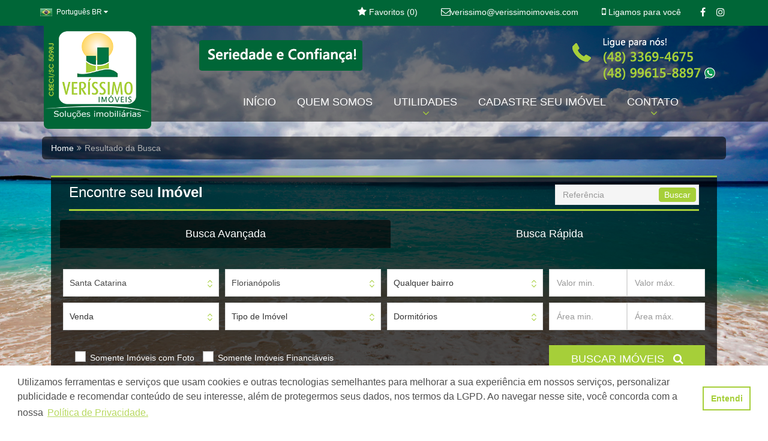

--- FILE ---
content_type: text/html; charset=UTF-8
request_url: https://verissimoimoveis.com/busca/categoria/27866-destaques
body_size: 14833
content:
<!DOCTYPE html>
<html lang="pt-br">
<head>
<meta charset="utf-8">
<meta name="viewport" content="width=device-width, initial-scale=1.0">
<meta name="author" content="ImóvelOffice">
<title>Destaques</title>
<meta name="description" content="Na Veríssimo Imóveis LTDA você encontra Destaques">
<meta name="google-site-verification" content="jqECVSA6nzRkPENi9DuYpSKzUGD6Ig763ctRZ5pBs3c ">
<meta name="keywords" content="compras compra compra-se vende vende-se vendemos vendas venda imoveis imóvel apartamentos apartamento ap apto coberturas casa casas florianópolis floripa fpolis ingleses praia dos ingleses ilha da magia ">
<link rel="canonical" href="https://verissimoimoveis.com/busca/categoria/27866-destaques">
<link rel="preload" href="https://d27dpdmjvijufl.cloudfront.net/fotos/logo/png/3441.png?v=5" as="image" type="image/png" fetchpriority="high">
<link href="https://static.imoveloffice.com.br/site-padrao,_st8,_assets,_css,_owl.carousel.css+site-padrao,_st8,_assets,_css,_owl.transitions.css+site-padrao,_st8,_assets,_css,_bootstrap.min.css+site-padrao,_st8,_assets,_fonts,_font-awesome,_css,_font-awesome.min.css+site-padrao,_st8,_assets,_css,_easydropdown.css+site-padrao,_js,_fancybox,_jquery.fancybox.css+site-padrao,_st8,_assets,_css,_checkbox-radio.css+site-padrao,_js,_jssocials,_jssocials.css+site-padrao,_js,_jssocials,_jssocials-theme-flat.css+js,_modalselect,_modalselect.css+site-padrao,_js,_bootstrap-datepicker,_css,_bootstrap-datepicker.standalone.min.css+site-padrao,_st8,_assets,_css,_estilo.css,q1757729346+site-padrao,_st8,_assets,_custom,_3441,_var.css,q1739400706.pagespeed.cc.0SAIOPZhOV.css" rel="stylesheet"/>
<!-- core CSS -->
<link rel="stylesheet" type="text/css" href="https://cdn.jsdelivr.net/npm/cookieconsent@3/build/cookieconsent.min.css"/>
<!--[if lt IE 9]>
    <script src="https://static.imoveloffice.com.br/site-padrao/st8/assets/js/html5shiv.js"></script>
    <script src="https://static.imoveloffice.com.br/site-padrao/st8/assets/js/respond.min.js"></script>
    <![endif]-->
<link rel="shortcut icon" href="/site-padrao/st8/assets/custom/3441/favicon.ico">
<style>#nprogress{pointer-events:none}#nprogress .bar{background:#29d;position:fixed;z-index:1031;top:0;left:0;width:100%;height:2px}#nprogress .peg{display:block;position:absolute;right:0;width:100px;height:100%;box-shadow:0 0 10px #29d,0 0 5px #29d;opacity:1;-webkit-transform:rotate(3deg) translate(0,-4px);-ms-transform:rotate(3deg) translate(0,-4px);transform:rotate(3deg) translate(0,-4px)}#nprogress .spinner{display:block;position:fixed;z-index:1031;top:15px;right:15px}#nprogress .spinner-icon{width:18px;height:18px;box-sizing:border-box;border:solid 2px transparent;border-top-color:#29d;border-left-color:#29d;border-radius:50%;-webkit-animation:nprogress-spinner .4s linear infinite;animation:nprogress-spinner .4s linear infinite}.nprogress-custom-parent{overflow:hidden;position:relative}.nprogress-custom-parent #nprogress .bar,.nprogress-custom-parent #nprogress .spinner{position:absolute}@-webkit-keyframes nprogress-spinner{0%{-webkit-transform:rotate(0)}100%{-webkit-transform:rotate(360deg)}}@keyframes nprogress-spinner{0%{transform:rotate(0)}100%{transform:rotate(360deg)}}</style>
<style>.mensagem-erro>ul{text-align:left;color:#733c3c}.swal2-popup{font-size:1.6rem!important}</style><script src="https://static.imoveloffice.com.br/site-padrao/js/nprogress.min.js.pagespeed.ce.-ACzHF5PXx.js" type="text/psajs" data-pagespeed-orig-index="0"></script>
<script type="text/psajs" data-pagespeed-orig-index="1">NProgress.configure({easing:'ease-out',speed:1500,trickleSpeed:300});</script>
<script type="text/psajs" data-pagespeed-orig-index="2">window.lazySizesConfig=window.lazySizesConfig||{};window.lazySizesConfig.expand=300;</script>
<script async data-pagespeed-orig-type="text/javascript" src="https://static.imoveloffice.com.br/js/lazysizes-with-plugins.js.pagespeed.jm.BUoDWmHQRd.js" type="text/psajs" data-pagespeed-orig-index="3"></script>
<script type="text/psajs" data-pagespeed-orig-index="4">document.addEventListener('lazyloaded',function(e){if($(e.target).is('#carousel-destaques')){$(e.target).addClass("carousel slide");$(e.target).carousel();}})
document.addEventListener('lazyincluded',function(e){var inicializado=false;if(typeof initFavoritar!=='undefined'){initFavoritar();inicializado=true;}$(document).ready(function(){if(!inicializado){setTimeout(function(){if(typeof initFavoritar!=='undefined'){initFavoritar();}},1000);}var hasDataInclude=$(e.target).not('.modal').data('include');if(hasDataInclude){$(e.target).find('[data-toggle="tooltip"]').tooltip();$(e.target).not('#carousel-destaques, #blog-postagens, #imoveis-relacionados, #empreendimentos-relacionados').addClass('owl-carousel owl-theme').owlCarousel({loop:true,margin:0,responsiveClass:true,items:4,responsive:{0:{items:1,nav:true},600:{items:2,nav:false},1000:{items:3,nav:false},1200:{items:4,nav:true,loop:false}},pagination:true,navigation:false,navigationText:["prev","next"],rewindNav:true,scrollPerPage:false,});$('[data-slide=categoria-prev]').click(function(event){var owl=$(this).parents('.container').find('.owl-carousel');owl.owlCarousel()
owl.trigger('prev.owl.carousel');});$('[data-slide=categoria-next]').click(function(event){var owl=$(this).parents('.container').find('.owl-carousel');owl.owlCarousel()
owl.trigger('next.owl.carousel');});}var dataIncludeIsLigamosParaVoce=$(e.target).data('include')==="https://verissimoimoveis.com/ligamos";if(dataIncludeIsLigamosParaVoce){initFormularioAjax($(e.target).find('.formulario-ajax'));if(typeof grecaptcha!=='undefined'){var captchaEl=$(e.target).find('.g-recaptcha')[0];grecaptcha.render(captchaEl,{'sitekey':captchaEl.getAttribute('data-sitekey')});}}})});</script>
<!-- Google Tag Manager -->
<script type="text/psajs" data-pagespeed-orig-index="5">(function(w,d,s,l,i){w[l]=w[l]||[];w[l].push({'gtm.start':new Date().getTime(),event:'gtm.js'});var f=d.getElementsByTagName(s)[0],j=d.createElement(s),dl=l!='dataLayer'?'&l='+l:'';j.async=true;j.src='https://www.googletagmanager.com/gtm.js?id='+i+dl;f.parentNode.insertBefore(j,f);})(window,document,'script','dataLayer','GTM-MFVC3ZS');</script>
<!-- End Google Tag Manager -->
</head><!--/head-->
<body class="resultado"><noscript><meta HTTP-EQUIV="refresh" content="0;url='https://verissimoimoveis.com/busca/categoria/27866-destaques?PageSpeed=noscript'" /><style><!--table,div,span,font,p{display:none} --></style><div style="display:block">Please click <a href="https://verissimoimoveis.com/busca/categoria/27866-destaques?PageSpeed=noscript">here</a> if you are not redirected within a few seconds.</div></noscript>
<!-- Google Tag Manager (noscript) -->
<noscript><iframe src="https://www.googletagmanager.com/ns.html?id=GTM-MFVC3ZS" height="0" width="0" style="display:none;visibility:hidden"></iframe></noscript>
<!-- End Google Tag Manager (noscript) -->
<header id="header" class="">
<div class="top-bar">
<div class="container">
<div class="row ">
<div id="google_translate_element" style="display:none"></div>
<div id="loading" style="display:none">
<span></span>
<div class="load"><img data-src="https://static.imoveloffice.com.br/site-padrao/st8/assets/imagens/loading.gif.pagespeed.ce.Ztw64ldXlx.gif" alt="Loading..." class="lazyload" width="20" height="13"/></div>
<div class="texto"></div>
</div>
<!-- seletor de idiomas -->
<div class="idiomas pull-left">
<div class="atual">
<span class="lang"><img src="[data-uri]" alt="PT-BR"> <span class="notranslate">Português BR</span></span>
<i class="fa fa-caret-down" aria-hidden="true"></i>
</div>
<ul>
<li class="br">
<a href="javascript:;" class="btlang notranslate" title="Portuguese">
<img data-src="[data-uri]" alt="PT-BR" class="lazyload"> <span class="notranslate">Português BR</span>
</a>
</li>
<li class="en">
<a href="javascript:;" class="btlang notranslate" title="English">
<img data-src="[data-uri]" alt="EN-US" class="lazyload"> <span class="notranslate">English EN</span>
</a>
</li>
<li class="es">
<a href="javascript:;" class="btlang notranslate" title="Spanish">
<img data-src="[data-uri]" alt="ES" class="lazyload"> <span class="notranslate">Español ES</span>
</a>
</li>
<li class="de">
<a href="javascript:;" class="btlang notranslate" title="German">
<img data-src="[data-uri]" alt="DE" class="lazyload"> <span class="notranslate">Deutsch DE</span>
</a>
</li>
<li class="fr">
<a href="javascript:;" class="btlang notranslate" title="French">
<img data-src="[data-uri]" alt="FR" class="lazyload"> <span class="notranslate">Français FR</span>
</a>
</li>
<li class="it">
<a href="javascript:;" class="btlang notranslate" title="Italian">
<img data-src="[data-uri]" alt="IT" class="lazyload"> <span class="notranslate">Italiano IT</span>
</a>
</li>
</ul>
</div>
<div class="social pull-right hidden-xs ">
<ul class="social-share">
<li><a href="//www.facebook.com/verissimoimoveisltda" target="_blank" rel="noopener noreferrer" aria-label="Facebook"><i class="fa fa-facebook"></i></a></li>
<li><a href="//www.instagram.com/verissimoimoveisltda/" target="_blank" rel="noopener noreferrer" aria-label="Instagram"><i class="fa fa-instagram"></i></a></li>
</ul>
</div>
<div class="top-ligamos pull-right hidden-xs"><a href="#ligamos" data-toggle="modal"><i class="fa fa-mobile"></i> Ligamos para você</a></div>
<div class="top-email pull-right hidden-xs"><a href="mailto:verissimo@verissimoimoveis.com" target="blank" rel="noreferrer nofollow noopener"><p><i class="fa fa-envelope-o" aria-hidden="true"></i>verissimo@verissimoimoveis.com</p></a></div>
<div class="top-favorito pull-right"><a href="https://verissimoimoveis.com/favoritos"><i class="fa fa-star" aria-hidden="true"></i> Favoritos (<span id="numero-favoritos">0</span>)</a></div>
<!-- MODAL LIGAMOS PARA VOCÊ-->
<div class="modal fade modal-ligamos-para-voce lazyload" id="ligamos" data-include="https://verissimoimoveis.com/ligamos">
</div>
<!-- FIM MODAL LIGAMOS PARA VOCÊ -->
</div>
</div><!--/.container-->
</div><!--/.top-bar-->
<nav class="navbar">
<div class="container">
<div class="navbar-header">
<button type="button" class="navbar-toggle" data-toggle="collapse" data-target=".navbar-collapse">
<span class="sr-only">Toggle navigation</span>
<span class="icon-bar"></span>
<span class="icon-bar"></span>
<span class="icon-bar"></span>
</button>
<a class="navbar-brand img-responsive" href="https://verissimoimoveis.com">
<img src="https://d27dpdmjvijufl.cloudfront.net/fotos/logo/png/3441.png?v=5" alt="logo" onerror="this.style.display='none'">
</a>
</div>
<div class="collapse navbar-collapse">
<ul class="nav navbar-nav">
<li><a href="https://verissimoimoveis.com">INÍCIO</a></li>
<li><a href="https://verissimoimoveis.com/quemsomos">QUEM SOMOS</a></li>
<li class="dropdown">
<a href="#" class="dropdown-toggle " data-toggle="dropdown" aria-expanded="true">
UTILIDADES <br><i class="fa fa-angle-down hidden-xs"></i>
</a>
<ul class="dropdown-menu">
<li><a href="https://verissimoimoveis.com/utilidades"><i class="fa fa-angle-double-right" aria-hidden="true"></i> LINKS E DOCUMENTOS</a></li>
</ul>
</li>
<li><a href="https://verissimoimoveis.com/cadastreseuimovel/entrar">CADASTRE SEU IMÓVEL</a></li>
<li class="dropdown">
<a href="#" class="dropdown-toggle " data-toggle="dropdown" aria-expanded="true">
CONTATO <br><i class="fa fa-angle-down hidden-xs"></i>
</a>
<ul class="dropdown-menu">
<li><a href="https://verissimoimoveis.com/faleconosco"><i class="fa fa-angle-double-right" aria-hidden="true"></i> FALE CONOSCO</a></li>
<li><a href="https://verissimoimoveis.com/pedidodeimovel"><i class="fa fa-angle-double-right" aria-hidden="true"></i> PEDIDO DE IMÓVEL</a></li>
</ul>
</li>
</ul>
</div>
<div class="menu-telefones hidden-xs">
<div class="telefone-fixo">
<i class="fa fa-phone fa-pull-left fa-3x" aria-hidden="true"></i>
Ligue para nós! <br>
<strong>(48) 3369-4675 (48) 99615-8897</strong>
</div>
</div>
</div><!--/.container-->
</nav><!--/nav-->
</header><!--/header-->
<section class="conteudo-breadcrumb wow animated fadeInDown">
<div class="container">
<div class="row">
<div class="col-xs-12">
<ol class="breadcrumb">
<li><a href="https://verissimoimoveis.com">Home</a></li>
<li class="active">Resultado da Busca</li>
</ol>
</div>
</div>
</div>
</section>
<section class="conteudo-busca">
<div class="container">
<div class="row busca-capa wow fadeInDown animated">
<div class="busca-titulo col-xs-12 ">
<div class="col-lg-3 col-md-4">
<h2>Encontre seu <strong>Imóvel</strong></h2>
</div>
<div class="row visible-xs visible-sm">
<div class="col-xs-2" style="padding-right:0">
<hr class="linha-laranja">
</div>
<div class="col-xs-10" style="padding-left:0">
<hr class="linha-cinza">
</div>
</div>
<div class="busca-referencia col-lg-3 col-md-3 col-xs-12 pull-right">
<form class="form-inline" action="https://verissimoimoveis.com/busca/referencia" method="get">
<div class="form-group">
<label class="sr-only" for="">Busca por Referência</label>
<input type="text" class="form-control" name="referencia" placeholder="Referência" required>
<button type="submit" class="btn btn-default btn-busca-referencia">Buscar</button>
<div class="clearfix"></div>
</div>
</form>
</div>
</div>
<div class="col-xs-12 hidden-xs hidden-sm">
<div class="col-sm-1 col-xs-2" style="padding-right:0">
<hr class="linha-laranja">
</div>
<div class="col-sm-11 col-xs-10" style="padding-left:0">
<hr class="linha-cinza">
</div>
</div>
<div class="clearfix"></div>
<div class="col-xs-12">
<ul id="myTab" class="nav nav-tabs nav-justified" ">
<li class="active"><a href="#busca-avancada" data-toggle="tab">Busca Avançada</a></li>
<li class=""><a href="#busca-rapida" data-toggle="tab">Busca Rápida</a></li>
</ul>
</div>
<div class="clearfix"></div>
<div id="myTabContent" class="tab-content buscas-box">
<div class="tab-pane fade in active busca-avancada" id="busca-avancada">
<form method="GET" action="https://verissimoimoveis.com/busca" accept-charset="UTF-8" id="formBuscaAvancada">
<div class="col-xs-12">
<div class="form campos col-md-3 col-sm-4 ">
<select class="dropdown scrollable" data-toggle="filtro-ajax" data-filtro-url="https://verissimoimoveis.com/carrega-cidades-imobiliaria" data-filtro-target=".cidade" data-settings="{&quot;cutOff&quot;: 10}" aria-label="Estado" name="estado"><option value="20">Mato Grosso</option><option value="6">Minas Gerais</option><option value="3">Paran&aacute;</option><option value="2">Rio Grande do Sul</option><option value="1" selected="selected">Santa Catarina</option><option value="4">S&atilde;o Paulo</option></select>
</div>
<div class="form campos col-md-3 col-sm-4">
<select class="dropdown scrollable cidade" data-toggle="filtro-ajax" data-filtro-url="https://verissimoimoveis.com/carrega-bairros-imobiliaria" data-filtro-target=".bairro" data-filtro-default="* Cidade" data-settings="{&quot;cutOff&quot;: 10}" aria-label="Cidade" name="cidade"><option value="1">Balne&aacute;rio Cambori&uacute;</option><option value="32" selected="selected">Florian&oacute;polis</option><option value="195">Palho&ccedil;a</option><option value="192">S&atilde;o Jos&eacute;</option></select>
</div>
<div class="form campos col-md-3 col-sm-4">
<select class="scrollable bairro modalselect" data-multiple="true" data-label="Qualquer bairro" data-filtro-default="Qualquer bairro" data-settings="{&quot;cutOff&quot;: 10}" aria-label="Bairro" name="bairro[]"><optgroup label="Florian&oacute;polis"><option value="351">Barra da Lagoa</option><option value="16523">Beira Mar Norte</option><option value="353">Cachoeira do Bom Jesus</option><option value="355">Cacup&eacute;</option><option value="356">Campeche</option><option value="357">Canasvieiras</option><option value="361">Centro</option><option value="366">Daniela</option><option value="368">Ingleses</option><option value="22349">Ingleses do Rio Vermelho</option><option value="370">Itacorubi</option><option value="373">Jo&atilde;o Paulo</option><option value="375">Jurer&ecirc; Internacional</option><option value="376">Jurer&ecirc; Tradicional</option><option value="377">Lagoa da Concei&ccedil;&atilde;o</option><option value="12570">Lagoinha</option><option value="11804">Muqu&eacute;m</option><option value="381">Pantanal</option><option value="384">Ponta das Canas</option><option value="386">Praia Brava</option><option value="392">Rio Vermelho</option><option value="395">Sambaqui</option><option value="396">Santa M&ocirc;nica</option><option value="397">Santinho</option><option value="398">Santo Antonio de Lisboa</option><option value="400">Tapera</option><option value="11259">Vargem do Bom Jesus</option><option value="402">Vargem Grande</option></optgroup></select>
</div>
<div class="form campos col-md-3 col-sm-4" style="display:flex">
<div class="form-group col-xs-6">
<input class="form-control" placeholder="Valor min." data-mascara="decimal" aria-label="Valor min." name="valor-min" type="text">
</div>
<div class="form-group col-xs-6">
<input class="form-control" placeholder="Valor m&aacute;x." data-mascara="decimal" aria-label="Valor m&aacute;x." name="valor-max" type="text">
</div>
</div>
<div class="form campos col-md-3 col-sm-4">
<select class="scrollable modalselect" data-settings="{&quot;cutOff&quot;: 10}" aria-label="Opera&ccedil;&atilde;o" name="operacao"><option value="venda">Venda</option></select>
</div>
<div class="form campos col-md-3 col-sm-4">
<select class="scrollable modalselect" data-toggle="mostra-dormitorios" data-multiple="true" data-label="Tipo de Im&oacute;vel" data-filtro-url="https://verissimoimoveis.com/carrega-tipo-imovel" data-filtro-target=".dormitorios" data-settings="{&quot;cutOff&quot;: 10}" aria-label="Tipo de Im&oacute;vel" name="tipo-imovel[]"><option value="6">Apartamento</option><option value="28">&Aacute;rea Industrial</option><option value="20">&Aacute;rea Rural</option><option value="74">Barrac&atilde;o</option><option value="55">Casa</option><option value="62">Casa Duplex</option><option value="21">Casa em condom&iacute;nio</option><option value="14">Ch&aacute;cara</option><option value="7">Cobertura</option><option value="94">Cobertura Duplex</option><option value="78">Duplex</option><option value="13">Fazenda</option><option value="33">Galp&atilde;o</option><option value="34">Hotel</option><option value="104">Im&oacute;vel Comercial</option><option value="31">Loja</option><option value="97">Loja em Shopping</option><option value="81">Lote Comercial</option><option value="72">Lote em condom&iacute;nio</option><option value="102">Ponto Comercial</option><option value="29">Pousada</option><option value="11">Pr&eacute;dio</option><option value="86">Pr&eacute;dio Comercial</option><option value="17">Sala / Sal&atilde;o comercial</option><option value="18">S&iacute;tio</option><option value="5">Sobrado</option><option value="84">Sobrado Geminado</option><option value="24">Studio</option><option value="12">Terreno</option><option value="76">Terreno comercial</option><option value="77">Terreno residencial</option></select>
</div>
<div class="form campos col-md-3 col-sm-4">
<select class="scrollable dormitorios modalselect" data-multiple="true" data-label="Dormit&oacute;rios" data-settings="{&quot;cutOff&quot;: 10}" aria-label="Dormit&oacute;rios" name="dormitorios[]"><option value="" selected="selected">Dormit&oacute;rios</option><option value="1">1 dormit&oacute;rio</option><option value="2">2 dormit&oacute;rios</option><option value="3">3 dormit&oacute;rios</option><option value="4">4 dormit&oacute;rios ou +</option></select>
</div>
<div class="form campos col-md-3 col-sm-4" style="display:flex">
<div class="form-group col-xs-6">
<input class="form-control" placeholder="&Aacute;rea min." data-mascara="decimal" aria-label="&Aacute;rea min." name="area-min" type="text">
</div>
<div class="form-group col-xs-6">
<input class="form-control" placeholder="&Aacute;rea m&aacute;x." data-mascara="decimal" aria-label="&Aacute;rea m&aacute;x." name="area-max" type="text">
</div>
</div>
</div>
<div class="col-xs-12" style="margin:15px 0">
<div class="col-md-9 col-sm-6">
<div class="checkbox checkbox-cor">
<input id="com-foto" aria-label="Somente Im&oacute;veis com Foto" name="com-foto" type="checkbox" value="1">
<label for="com-foto">Somente Imóveis com Foto</label>
</div>
<div class="checkbox checkbox-cor">
<input id="financiavel" aria-label="Somente Im&oacute;veis Financi&aacute;veis" name="financiavel" type="checkbox" value="1">
<label for="financiavel">Somente Imóveis Financiáveis</label>
</div>
<!--
            <div class="checkbox checkbox-cor">
                <input id="piscina" type="checkbox" value="1" aria-label="Piscina">
                <label for="piscina">Piscina</label>
            </div>
            <div class="checkbox checkbox-cor">
                <input id="churrasqueira" type="checkbox"  value="1" aria-label="Churrasqueira">
                <label for="churrasqueira">Churrasqueira</label>
            </div>

            -->
</div>
<div class="col-md-3 col-sm-6" style="padding:0 5px">
<button type="submit" class="btn btn-lg btn-block btn-busca-capa pull-right">BUSCAR IMÓVEIS&nbsp;&nbsp;&nbsp;<i class="fa fa-search" aria-hidden="true"></i></button>
</div>
</div>
</form> </div>
<div class="tab-pane fade in  busca-rapida" id="busca-rapida">
<div class="col-xs-12">
<form method="GET" action="https://verissimoimoveis.com/busca" accept-charset="UTF-8" id="formBuscaRapida">
<div class="row">
<div class="col-xs-12 col-sm-8">
<div class="form campos col-sm-4">
<select class="dropdown scrollable grupoImovel" data-toggle="mostra-intervalo" data-filtro-url="https://verissimoimoveis.com/carrega-intervalo-valor-imobiliaria" data-filtro-target=".valor" data-filtro-extra=".operacao" data-settings="{&quot;cutOff&quot;: 10}" name="grupo-imovel"><option value="AP">Apartamentos</option><option value="CA">Casas e Sobrados</option><option value="CH">Ch&aacute;caras</option><option value="CM">Comerciais</option><option value="GA">Galp&otilde;es</option><option value="PR">Pr&eacute;dios</option><option value="RU">Rurais</option><option value="TE">Terrenos</option></select>
</div>
<div class="form campos col-sm-4">
<select class="dropdown scrollable operacao" data-toggle="mostra-intervalo" data-filtro-url="https://verissimoimoveis.com/carrega-intervalo-valor-imobiliaria" data-filtro-target=".valor" data-filtro-extra=".grupoImovel" data-settings="{&quot;cutOff&quot;: 10}" name="operacao"><option value="venda">Venda</option></select>
</div>
<div class="form campos col-sm-4">
<select class="dropdown valor" data-filtro-default="Valor do Im&oacute;vel" data-settings="{&quot;cutOff&quot;: 12}" name="valor"><option value="" selected="selected">Valor do Im&oacute;vel</option><option value="-30">At&eacute; 30 mil</option><option value="30-50">De 30 mil a 50 mil</option><option value="50-70">De 50 mil a 70 mil</option><option value="70-100">De 70 mil a 100 mil</option><option value="100-150">De 100 mil a 150 mil</option><option value="150-250">De 150 mil a 250 mil</option><option value="250-500">De 250 mil a 500 mil</option><option value="500-1000">De 500 mil a 1 milh&atilde;o</option><option value="1000-">Acima de 1 milh&atilde;o</option></select>
</div>
<div class="col-sm-4 col-xs-12 pull-left" style="padding:0 5px">
<div class="checkbox checkbox-cor">
<input id="busca-rapida-financiavel" name="financiavel" type="checkbox" value="1">
<label for="busca-rapida-financiavel">Somente Imóveis Financiáveis</label>
</div>
</div>
</div>
<div class="col-sm-3 col-xs-12 pull-right">
<button type="submit" class="btn btn-lg btn-block btn-busca-capa pull-right">BUSCAR IMÓVEIS&nbsp;&nbsp;&nbsp;<i class="fa fa-search" aria-hidden="true"></i></button>
</div>
</div>
</form> </div>
</div>
</div>
</div><!--/.row-->
</div><!--/.container-->
</section><!--/Section Buscas-->
<section class="conteudo-resultado-busca " id="resultado">
<div class="container ">
<div class="row wow animated fadeInUp" style="position:relative;z-index:100">
<div class="categorias-titulo col-xs-12">
<div class="col-lg-6 col-md-5 col-sm-4 col-xs-12">
<h1>Destaques</h1>
<span class="resultado-numeros">Foram encontrados <strong>54</strong> imóveis para a sua busca!</span>
</div>
<div class="col-lg-6 col-md-7 col-sm-8 box-filtro-resultado">
<form class="row form-horizontal">
<div class="form-group col-md-12">
<label for="" class="col-md-6 col-sm-6">Ordenar por:</label>
<div class="col-md-6 col-sm-6 form campos">
<select class="dropdown" id="ordem">
<option value="PRECO_ASC" selected>Preço crescente</option>
<option value="PRECO_DESC">Preço decrescente</option>
<option value="ULTIMOS">Últimos cadastrados</option>
<option value="REFERENCIA">Referência</option>
</select>
</div>
</div>
</form>
</div>
</div>
<div class="col-xs-12">
<div class="col-sm-1 col-xs-2" style="padding-right:0">
<hr class="linha-laranja">
</div>
<div class="col-sm-11 col-xs-10" style="padding-left:0">
<hr class="linha-cinza">
</div>
</div>
</div><!--/.row-->
<div class="row  wow animated fadeInUp" style="position:relative;z-index:99">
<div id='resultado-busca' class="col-xs-12 imoveis-resultado-busca ">
<div class="col-md-3 col-sm-6 col-xs-12 box-imovel-resultado wow animated bounceInUp">
<a href="Javascript:;" class="favorite" data-toggle="tooltip" data-placement="left" title="Adicionar/remover dos favoritos" data-imovel=1501619 aria-label="Adicionar/remover dos favoritos"><i class="fa fa-star-o" aria-hidden="true"></i></a>
<a href="https://verissimoimoveis.com/imovel/1501619-terreno-em-ingleses-do-rio-vermelho-floripa-sc?operacao=VE&amp;referencia=199" class="imovel">
<div class="titulo-imovel">
<h3>Terreno em Ingleses do Rio Vermelho, Floripa/ SC!</h3>
</div>
<div class="imagem">
<div class="imagem-crop foto-tarja-id- foto-tarja-posicao-" data-ribbon="">
<div class="efeito"></div>
<img src="https://dbvebtn3wsif3.cloudfront.net/foto/3441/3441/v-5/imoveis/1501619/24113281/3.jpg" alt="">
</div>
<div class="info">
<span class="light"><i class="fa fa-map-marker" aria-hidden="true"></i> Ingleses do Rio Vermelho - Florian&oacute;polis</span> <br>
</div>
</div>
<div class="detalhes">
<div class="box-itens">
<div class="objeto"><span class="icone-dormitorios"></span><span class="numero">0</span> </div>
<div class="objeto"><span class="icone-banheiros"></span><span class="numero">0</span> </div>
<div class="objeto"><span class="icone-garagens"></span><span class="numero">0</span> </div>
</div>
<div class="clearfix"></div>
<hr>
<div class="clearfix"></div>
<div class="objeto-referencia">Ref. 199</div>
<div class="objeto-valor"><h5><strong><span></span>R$ 450.000,00</strong></h5></div>
</div>
</a>
</div> <div class="col-md-3 col-sm-6 col-xs-12 box-imovel-resultado wow animated bounceInUp">
<a href="Javascript:;" class="favorite" data-toggle="tooltip" data-placement="left" title="Adicionar/remover dos favoritos" data-imovel=1503756 aria-label="Adicionar/remover dos favoritos"><i class="fa fa-star-o" aria-hidden="true"></i></a>
<a href="https://verissimoimoveis.com/imovel/1503756-terreno-com-edicula-ingleses-florianopolis-sc?operacao=VE&amp;referencia=203" class="imovel">
<div class="titulo-imovel">
<h3>Terreno com Ed&iacute;cula, Ingleses, Florian&oacute;polis/ SC!</h3>
</div>
<div class="imagem">
<div class="imagem-crop foto-tarja-id- foto-tarja-posicao-" data-ribbon="">
<div class="efeito"></div>
<img src="https://dbvebtn3wsif3.cloudfront.net/foto/3441/3441/v-5/imoveis/1503756/24157243/3.jpg" alt="">
</div>
<div class="info">
<span class="light"><i class="fa fa-map-marker" aria-hidden="true"></i> Ingleses do Rio Vermelho - Florian&oacute;polis</span> <br>
</div>
</div>
<div class="detalhes">
<div class="box-itens">
<div class="objeto"><span class="icone-dormitorios"></span><span class="numero">0</span> </div>
<div class="objeto"><span class="icone-banheiros"></span><span class="numero">0</span> </div>
<div class="objeto"><span class="icone-garagens"></span><span class="numero">0</span> </div>
</div>
<div class="clearfix"></div>
<hr>
<div class="clearfix"></div>
<div class="objeto-referencia">Ref. 203</div>
<div class="objeto-valor"><h5><strong><span></span>R$ 500.000,00</strong></h5></div>
</div>
</a>
</div> <div class="col-md-3 col-sm-6 col-xs-12 box-imovel-resultado wow animated bounceInUp">
<a href="Javascript:;" class="favorite" data-toggle="tooltip" data-placement="left" title="Adicionar/remover dos favoritos" data-imovel=1532193 aria-label="Adicionar/remover dos favoritos"><i class="fa fa-star-o" aria-hidden="true"></i></a>
<a href="https://verissimoimoveis.com/imovel/1532193-apto-2-dorm-praia-de-ingleses-florianopolis-sc?operacao=VE&amp;referencia=235" class="imovel">
<div class="titulo-imovel">
<h3>Apto 2 dorm. Praia de Ingleses, Florian&oacute;polis/ SC!</h3>
</div>
<div class="imagem">
<div class="imagem-crop foto-tarja-id- foto-tarja-posicao-" data-ribbon="">
<div class="efeito"></div>
<img src="https://dbvebtn3wsif3.cloudfront.net/foto/3441/3441/v-5/imoveis/1532193/24798634/3.jpg" alt="">
</div>
<div class="info">
<span class="light"><i class="fa fa-map-marker" aria-hidden="true"></i> Ingleses do Rio Vermelho - Florian&oacute;polis</span> <br>
</div>
</div>
<div class="detalhes">
<div class="box-itens">
<div class="objeto"><span class="icone-dormitorios"></span><span class="numero">2</span> </div>
<div class="objeto"><span class="icone-banheiros"></span><span class="numero">2</span> </div>
<div class="objeto"><span class="icone-garagens"></span><span class="numero">1</span> </div>
</div>
<div class="clearfix"></div>
<hr>
<div class="clearfix"></div>
<div class="objeto-referencia">Ref. 235</div>
<div class="objeto-valor"><h5><strong><span></span>R$ 620.000,00</strong></h5></div>
</div>
</a>
</div> <div class="col-md-3 col-sm-6 col-xs-12 box-imovel-resultado wow animated bounceInUp">
<a href="Javascript:;" class="favorite" data-toggle="tooltip" data-placement="left" title="Adicionar/remover dos favoritos" data-imovel=1525135 aria-label="Adicionar/remover dos favoritos"><i class="fa fa-star-o" aria-hidden="true"></i></a>
<a href="https://verissimoimoveis.com/imovel/1525135-apto-1-dormitorio-ingleses-florianopolis-sc?operacao=VE&amp;referencia=227" class="imovel">
<div class="titulo-imovel">
<h3>APTO 1 DORMITORIO, INGLESES, FLORIAN&Oacute;POLIS/ SC!</h3>
</div>
<div class="imagem">
<div class="imagem-crop foto-tarja-id- foto-tarja-posicao-" data-ribbon="">
<div class="efeito"></div>
<img src="https://dbvebtn3wsif3.cloudfront.net/foto/3441/3441/v-5/imoveis/1525135/24637696/3.jpg" alt="">
</div>
<div class="info">
<span class="light"><i class="fa fa-map-marker" aria-hidden="true"></i> Ingleses do Rio Vermelho - Florian&oacute;polis</span> <br>
</div>
</div>
<div class="detalhes">
<div class="box-itens">
<div class="objeto"><span class="icone-dormitorios"></span><span class="numero">1</span> </div>
<div class="objeto"><span class="icone-banheiros"></span><span class="numero">1</span> </div>
<div class="objeto"><span class="icone-garagens"></span><span class="numero">1</span> </div>
</div>
<div class="clearfix"></div>
<hr>
<div class="clearfix"></div>
<div class="objeto-referencia">Ref. 227</div>
<div class="objeto-valor"><h5><strong><span></span>R$ 650.000,00</strong></h5></div>
</div>
</a>
</div> <div class="col-md-3 col-sm-6 col-xs-12 box-imovel-resultado wow animated bounceInUp">
<a href="Javascript:;" class="favorite" data-toggle="tooltip" data-placement="left" title="Adicionar/remover dos favoritos" data-imovel=1532104 aria-label="Adicionar/remover dos favoritos"><i class="fa fa-star-o" aria-hidden="true"></i></a>
<a href="https://verissimoimoveis.com/imovel/1532104-apto-3-dorm-praia-de-ingleses-florianopolis-sc?operacao=VE&amp;referencia=234" class="imovel">
<div class="titulo-imovel">
<h3>Apto 3 dorm. Praia de Ingleses, Florian&oacute;polis/ SC!</h3>
</div>
<div class="imagem">
<div class="imagem-crop foto-tarja-id- foto-tarja-posicao-" data-ribbon="">
<div class="efeito"></div>
<img src="https://dbvebtn3wsif3.cloudfront.net/foto/3441/3441/v-5/imoveis/1532104/24802770/3.jpg" alt="">
</div>
<div class="info">
<span class="light"><i class="fa fa-map-marker" aria-hidden="true"></i> Ingleses do Rio Vermelho - Florian&oacute;polis</span> <br>
</div>
</div>
<div class="detalhes">
<div class="box-itens">
<div class="objeto"><span class="icone-dormitorios"></span><span class="numero">3</span> </div>
<div class="objeto"><span class="icone-banheiros"></span><span class="numero">2</span> </div>
<div class="objeto"><span class="icone-garagens"></span><span class="numero">1</span> </div>
</div>
<div class="clearfix"></div>
<hr>
<div class="clearfix"></div>
<div class="objeto-referencia">Ref. 234</div>
<div class="objeto-valor"><h5><strong><span></span>R$ 700.000,00</strong></h5></div>
</div>
</a>
</div> <div class="col-md-3 col-sm-6 col-xs-12 box-imovel-resultado wow animated bounceInUp">
<a href="Javascript:;" class="favorite" data-toggle="tooltip" data-placement="left" title="Adicionar/remover dos favoritos" data-imovel=1469658 aria-label="Adicionar/remover dos favoritos"><i class="fa fa-star-o" aria-hidden="true"></i></a>
<a href="https://verissimoimoveis.com/imovel/1469658-apto-2-dormitorios-com-suite-em-ingleses-sc?operacao=VE&amp;referencia=169" class="imovel">
<div class="titulo-imovel">
<h3>Apto. 2 dormit&oacute;rios (com su&iacute;te) em Ingleses/ SC!</h3>
</div>
<div class="imagem">
<div class="imagem-crop foto-tarja-id- foto-tarja-posicao-" data-ribbon="">
<div class="efeito"></div>
<img src="https://dbvebtn3wsif3.cloudfront.net/foto/3441/3441/v-5/imoveis/1469658/23423445/3.jpg" alt="">
</div>
<div class="info">
<span class="light"><i class="fa fa-map-marker" aria-hidden="true"></i> Ingleses - Florian&oacute;polis</span> <br>
</div>
</div>
<div class="detalhes">
<div class="box-itens">
<div class="objeto"><span class="icone-dormitorios"></span><span class="numero">2</span> </div>
<div class="objeto"><span class="icone-banheiros"></span><span class="numero">2</span> </div>
<div class="objeto"><span class="icone-garagens"></span><span class="numero">1</span> </div>
</div>
<div class="clearfix"></div>
<hr>
<div class="clearfix"></div>
<div class="objeto-referencia">Ref. 169</div>
<div class="objeto-valor"><h5><strong><span></span>R$ 720.000,00</strong></h5></div>
</div>
</a>
</div> <div class="col-md-3 col-sm-6 col-xs-12 box-imovel-resultado wow animated bounceInUp">
<a href="Javascript:;" class="favorite" data-toggle="tooltip" data-placement="left" title="Adicionar/remover dos favoritos" data-imovel=1521480 aria-label="Adicionar/remover dos favoritos"><i class="fa fa-star-o" aria-hidden="true"></i></a>
<a href="https://verissimoimoveis.com/imovel/1521480-apto-2-dorm-praia-de-ingleses-florianopolis-sc?operacao=VE&amp;referencia=218" class="imovel">
<div class="titulo-imovel">
<h3>Apto 2 dorm., Praia de Ingleses, Florian&oacute;polis/ SC</h3>
</div>
<div class="imagem">
<div class="imagem-crop foto-tarja-id- foto-tarja-posicao-" data-ribbon="">
<div class="efeito"></div>
<img src="https://dbvebtn3wsif3.cloudfront.net/foto/3441/3441/v-5/imoveis/1521480/24553108/3.jpg" alt="">
</div>
<div class="info">
<span class="light"><i class="fa fa-map-marker" aria-hidden="true"></i> Ingleses do Rio Vermelho - Florian&oacute;polis</span> <br>
</div>
</div>
<div class="detalhes">
<div class="box-itens">
<div class="objeto"><span class="icone-dormitorios"></span><span class="numero">2</span> </div>
<div class="objeto"><span class="icone-banheiros"></span><span class="numero">2</span> </div>
<div class="objeto"><span class="icone-garagens"></span><span class="numero">1</span> </div>
</div>
<div class="clearfix"></div>
<hr>
<div class="clearfix"></div>
<div class="objeto-referencia">Ref. 218</div>
<div class="objeto-valor"><h5><strong><span></span>R$ 745.000,00</strong></h5></div>
</div>
</a>
</div> <div class="col-md-3 col-sm-6 col-xs-12 box-imovel-resultado wow animated bounceInUp">
<a href="Javascript:;" class="favorite" data-toggle="tooltip" data-placement="left" title="Adicionar/remover dos favoritos" data-imovel=1466356 aria-label="Adicionar/remover dos favoritos"><i class="fa fa-star-o" aria-hidden="true"></i></a>
<a href="https://verissimoimoveis.com/imovel/1466356-apto-2-dormitorios-em-ingleses-florianopolis-s?operacao=VE&amp;referencia=159" class="imovel">
<div class="titulo-imovel">
<h3>Apto. 2 dormit&oacute;rios, em Ingleses/ Florian&oacute;polis/ S</h3>
</div>
<div class="imagem">
<div class="imagem-crop foto-tarja-id- foto-tarja-posicao-" data-ribbon="">
<div class="efeito"></div>
<img src="https://dbvebtn3wsif3.cloudfront.net/foto/3441/3441/v-5/imoveis/1466356/23354647/3.jpg" alt="">
</div>
<div class="info">
<span class="light"><i class="fa fa-map-marker" aria-hidden="true"></i> Ingleses do Rio Vermelho - Florian&oacute;polis</span> <br>
</div>
</div>
<div class="detalhes">
<div class="box-itens">
<div class="objeto"><span class="icone-dormitorios"></span><span class="numero">2</span> </div>
<div class="objeto"><span class="icone-banheiros"></span><span class="numero">1</span> </div>
<div class="objeto"><span class="icone-garagens"></span><span class="numero">2</span> </div>
</div>
<div class="clearfix"></div>
<hr>
<div class="clearfix"></div>
<div class="objeto-referencia">Ref. 159</div>
<div class="objeto-valor"><h5><strong><span></span>R$ 780.000,00</strong></h5></div>
</div>
</a>
</div> <div class="col-md-3 col-sm-6 col-xs-12 box-imovel-resultado wow animated bounceInUp">
<a href="Javascript:;" class="favorite" data-toggle="tooltip" data-placement="left" title="Adicionar/remover dos favoritos" data-imovel=1528370 aria-label="Adicionar/remover dos favoritos"><i class="fa fa-star-o" aria-hidden="true"></i></a>
<a href="https://verissimoimoveis.com/imovel/1528370-apto-3-dorm-praia-de-ingleses-florianopolis-sc?operacao=VE&amp;referencia=228" class="imovel">
<div class="titulo-imovel">
<h3>Apto 3 dorm. Praia de Ingleses, Florian&oacute;polis/ SC!</h3>
</div>
<div class="imagem">
<div class="imagem-crop foto-tarja-id- foto-tarja-posicao-" data-ribbon="">
<div class="efeito"></div>
<img src="https://dbvebtn3wsif3.cloudfront.net/foto/3441/3441/v-5/imoveis/1528370/24711317/3.jpg" alt="">
</div>
<div class="info">
<span class="light"><i class="fa fa-map-marker" aria-hidden="true"></i> Ingleses do Rio Vermelho - Florian&oacute;polis</span> <br>
</div>
</div>
<div class="detalhes">
<div class="box-itens">
<div class="objeto"><span class="icone-dormitorios"></span><span class="numero">3</span> </div>
<div class="objeto"><span class="icone-banheiros"></span><span class="numero">2</span> </div>
<div class="objeto"><span class="icone-garagens"></span><span class="numero">1</span> </div>
</div>
<div class="clearfix"></div>
<hr>
<div class="clearfix"></div>
<div class="objeto-referencia">Ref. 228</div>
<div class="objeto-valor"><h5><strong><span></span>R$ 850.000,00</strong></h5></div>
</div>
</a>
</div> <div class="col-md-3 col-sm-6 col-xs-12 box-imovel-resultado wow animated bounceInUp">
<a href="Javascript:;" class="favorite" data-toggle="tooltip" data-placement="left" title="Adicionar/remover dos favoritos" data-imovel=1426340 aria-label="Adicionar/remover dos favoritos"><i class="fa fa-star-o" aria-hidden="true"></i></a>
<a href="https://verissimoimoveis.com/imovel/1426340-apto-2-dormitorios-com-suite-em-ingleses-sc?operacao=VE&amp;referencia=99" class="imovel">
<div class="titulo-imovel">
<h3>Apto. 2 dormit&oacute;rios (com su&iacute;te) em Ingleses/ SC!</h3>
</div>
<div class="imagem">
<div class="imagem-crop foto-tarja-id- foto-tarja-posicao-" data-ribbon="">
<div class="efeito"></div>
<img src="https://dbvebtn3wsif3.cloudfront.net/foto/3441/3441/v-5/imoveis/1426340/22533791/3.jpg" alt="">
</div>
<div class="info">
<span class="light"><i class="fa fa-map-marker" aria-hidden="true"></i> Ingleses do Rio Vermelho - Florian&oacute;polis</span> <br>
</div>
</div>
<div class="detalhes">
<div class="box-itens">
<div class="objeto"><span class="icone-dormitorios"></span><span class="numero">2</span> </div>
<div class="objeto"><span class="icone-banheiros"></span><span class="numero">2</span> </div>
<div class="objeto"><span class="icone-garagens"></span><span class="numero">1</span> </div>
</div>
<div class="clearfix"></div>
<hr>
<div class="clearfix"></div>
<div class="objeto-referencia">Ref. 99</div>
<div class="objeto-valor"><h5><strong><span></span>R$ 890.000,00</strong></h5></div>
</div>
</a>
</div> <div class="col-md-3 col-sm-6 col-xs-12 box-imovel-resultado wow animated bounceInUp">
<a href="Javascript:;" class="favorite" data-toggle="tooltip" data-placement="left" title="Adicionar/remover dos favoritos" data-imovel=1371297 aria-label="Adicionar/remover dos favoritos"><i class="fa fa-star-o" aria-hidden="true"></i></a>
<a href="https://verissimoimoveis.com/imovel/1371297-aptos-2-e-3-dorm-ingleses-florianopolis-sc?operacao=VE&amp;referencia=44" class="imovel">
<div class="titulo-imovel">
<h3>Aptos 2 e 3 dorm. - Ingleses, Florian&oacute;polis/ SC!</h3>
</div>
<div class="imagem">
<div class="imagem-crop foto-tarja-id- foto-tarja-posicao-" data-ribbon="">
<div class="efeito"></div>
<img src="https://dbvebtn3wsif3.cloudfront.net/foto/3441/3441/v-5/imoveis/1371297/23334509/3.jpg" alt="">
</div>
<div class="info">
<span class="light"><i class="fa fa-map-marker" aria-hidden="true"></i> Ingleses do Rio Vermelho - Florian&oacute;polis</span> <br>
</div>
</div>
<div class="detalhes">
<div class="box-itens">
<div class="objeto"><span class="icone-dormitorios"></span><span class="numero">2</span> </div>
<div class="objeto"><span class="icone-banheiros"></span><span class="numero">2</span> </div>
<div class="objeto"><span class="icone-garagens"></span><span class="numero">1</span> </div>
</div>
<div class="clearfix"></div>
<hr>
<div class="clearfix"></div>
<div class="objeto-referencia">Ref. 44</div>
<div class="objeto-valor"><h5><strong><span></span>R$ 939.000,00</strong></h5></div>
</div>
</a>
</div> <div class="col-md-3 col-sm-6 col-xs-12 box-imovel-resultado wow animated bounceInUp">
<a href="Javascript:;" class="favorite" data-toggle="tooltip" data-placement="left" title="Adicionar/remover dos favoritos" data-imovel=1528335 aria-label="Adicionar/remover dos favoritos"><i class="fa fa-star-o" aria-hidden="true"></i></a>
<a href="https://verissimoimoveis.com/imovel/1528335-casa-03-dormitorios-ingleses-florianopolis-sc?operacao=VE&amp;referencia=229" class="imovel">
<div class="titulo-imovel">
<h3>Casa 03 dormit&oacute;rios, Ingleses, Florian&oacute;polis/ SC!</h3>
</div>
<div class="imagem">
<div class="imagem-crop foto-tarja-id- foto-tarja-posicao-" data-ribbon="">
<div class="efeito"></div>
<img src="https://dbvebtn3wsif3.cloudfront.net/foto/3441/3441/v-5/imoveis/1528335/24710524/3.jpg" alt="">
</div>
<div class="info">
<span class="light"><i class="fa fa-map-marker" aria-hidden="true"></i> Ingleses do Rio Vermelho - Florian&oacute;polis</span> <br>
</div>
</div>
<div class="detalhes">
<div class="box-itens">
<div class="objeto"><span class="icone-dormitorios"></span><span class="numero">3</span> </div>
<div class="objeto"><span class="icone-banheiros"></span><span class="numero">3</span> </div>
<div class="objeto"><span class="icone-garagens"></span><span class="numero">2</span> </div>
</div>
<div class="clearfix"></div>
<hr>
<div class="clearfix"></div>
<div class="objeto-referencia">Ref. 229</div>
<div class="objeto-valor"><h5><strong><span></span>R$ 950.000,00</strong></h5></div>
</div>
</a>
</div> <div class="col-md-3 col-sm-6 col-xs-12 box-imovel-resultado wow animated bounceInUp">
<a href="Javascript:;" class="favorite" data-toggle="tooltip" data-placement="left" title="Adicionar/remover dos favoritos" data-imovel=1481431 aria-label="Adicionar/remover dos favoritos"><i class="fa fa-star-o" aria-hidden="true"></i></a>
<a href="https://verissimoimoveis.com/imovel/1481431-apto-duplex-3-suites-ingleses-florianopolis-sc?operacao=VE&amp;referencia=176" class="imovel">
<div class="titulo-imovel">
<h3>Apto Duplex 3 Su&iacute;tes, Ingleses, Florian&oacute;polis/ SC!</h3>
</div>
<div class="imagem">
<div class="imagem-crop foto-tarja-id- foto-tarja-posicao-" data-ribbon="">
<div class="efeito"></div>
<img src="https://dbvebtn3wsif3.cloudfront.net/foto/3441/3441/v-5/imoveis/1481431/23674099/3.jpg" alt="">
</div>
<div class="info">
<span class="light"><i class="fa fa-map-marker" aria-hidden="true"></i> Ingleses do Rio Vermelho - Florian&oacute;polis</span> <br>
</div>
</div>
<div class="detalhes">
<div class="box-itens">
<div class="objeto"><span class="icone-dormitorios"></span><span class="numero">3</span> </div>
<div class="objeto"><span class="icone-banheiros"></span><span class="numero">4</span> </div>
<div class="objeto"><span class="icone-garagens"></span><span class="numero">1</span> </div>
</div>
<div class="clearfix"></div>
<hr>
<div class="clearfix"></div>
<div class="objeto-referencia">Ref. 176</div>
<div class="objeto-valor"><h5><strong><span></span>R$ 975.000,00</strong></h5></div>
</div>
</a>
</div> <div class="col-md-3 col-sm-6 col-xs-12 box-imovel-resultado wow animated bounceInUp">
<a href="Javascript:;" class="favorite" data-toggle="tooltip" data-placement="left" title="Adicionar/remover dos favoritos" data-imovel=1532359 aria-label="Adicionar/remover dos favoritos"><i class="fa fa-star-o" aria-hidden="true"></i></a>
<a href="https://verissimoimoveis.com/imovel/1532359-apto-2-suites-praia-de-ingleses-florianopolis-sc?operacao=VE&amp;referencia=236" class="imovel">
<div class="titulo-imovel">
<h3>Apto 2 Su&iacute;tes Praia de Ingleses, Florian&oacute;polis/ SC</h3>
</div>
<div class="imagem">
<div class="imagem-crop foto-tarja-id- foto-tarja-posicao-" data-ribbon="">
<div class="efeito"></div>
<img src="https://dbvebtn3wsif3.cloudfront.net/foto/3441/3441/v-5/imoveis/1532359/24799964/3.jpg" alt="">
</div>
<div class="info">
<span class="light"><i class="fa fa-map-marker" aria-hidden="true"></i> Ingleses do Rio Vermelho - Florian&oacute;polis</span> <br>
</div>
</div>
<div class="detalhes">
<div class="box-itens">
<div class="objeto"><span class="icone-dormitorios"></span><span class="numero">2</span> </div>
<div class="objeto"><span class="icone-banheiros"></span><span class="numero">3</span> </div>
<div class="objeto"><span class="icone-garagens"></span><span class="numero">2</span> </div>
</div>
<div class="clearfix"></div>
<hr>
<div class="clearfix"></div>
<div class="objeto-referencia">Ref. 236</div>
<div class="objeto-valor"><h5><strong><span></span>R$ 980.000,00</strong></h5></div>
</div>
</a>
</div> <div class="col-md-3 col-sm-6 col-xs-12 box-imovel-resultado wow animated bounceInUp">
<a href="Javascript:;" class="favorite" data-toggle="tooltip" data-placement="left" title="Adicionar/remover dos favoritos" data-imovel=1531383 aria-label="Adicionar/remover dos favoritos"><i class="fa fa-star-o" aria-hidden="true"></i></a>
<a href="https://verissimoimoveis.com/imovel/1531383-apto-2-suites-ingleses-florianopolis-sc?operacao=VE&amp;referencia=231" class="imovel">
<div class="titulo-imovel">
<h3>Apto 2 su&iacute;tes, Ingleses, Florian&oacute;polis/ SC!</h3>
</div>
<div class="imagem">
<div class="imagem-crop foto-tarja-id- foto-tarja-posicao-" data-ribbon="">
<div class="efeito"></div>
<img src="https://dbvebtn3wsif3.cloudfront.net/foto/3441/3441/v-5/imoveis/1531383/24781466/3.jpg" alt="">
</div>
<div class="info">
<span class="light"><i class="fa fa-map-marker" aria-hidden="true"></i> Ingleses do Rio Vermelho - Florian&oacute;polis</span> <br>
</div>
</div>
<div class="detalhes">
<div class="box-itens">
<div class="objeto"><span class="icone-dormitorios"></span><span class="numero">2</span> </div>
<div class="objeto"><span class="icone-banheiros"></span><span class="numero">3</span> </div>
<div class="objeto"><span class="icone-garagens"></span><span class="numero">1</span> </div>
</div>
<div class="clearfix"></div>
<hr>
<div class="clearfix"></div>
<div class="objeto-referencia">Ref. 231</div>
<div class="objeto-valor"><h5><strong><span></span>R$ 990.000,00</strong></h5></div>
</div>
</a>
</div> <div class="col-md-3 col-sm-6 col-xs-12 box-imovel-resultado wow animated bounceInUp">
<a href="Javascript:;" class="favorite" data-toggle="tooltip" data-placement="left" title="Adicionar/remover dos favoritos" data-imovel=1531527 aria-label="Adicionar/remover dos favoritos"><i class="fa fa-star-o" aria-hidden="true"></i></a>
<a href="https://verissimoimoveis.com/imovel/1531527-casa-duplex-3-dorm-ingleses-flrorianopolis-sc?operacao=VE&amp;referencia=232" class="imovel">
<div class="titulo-imovel">
<h3>Casa Duplex 3 dorm. Ingleses, Flrorian&oacute;polis/ SC!</h3>
</div>
<div class="imagem">
<div class="imagem-crop foto-tarja-id- foto-tarja-posicao-" data-ribbon="">
<div class="efeito"></div>
<img src="https://dbvebtn3wsif3.cloudfront.net/foto/3441/3441/v-5/imoveis/1531527/24781715/3.jpg" alt="">
</div>
<div class="info">
<span class="light"><i class="fa fa-map-marker" aria-hidden="true"></i> Ingleses do Rio Vermelho - Florian&oacute;polis</span> <br>
</div>
</div>
<div class="detalhes">
<div class="box-itens">
<div class="objeto"><span class="icone-dormitorios"></span><span class="numero">3</span> </div>
<div class="objeto"><span class="icone-banheiros"></span><span class="numero">3</span> </div>
<div class="objeto"><span class="icone-garagens"></span><span class="numero">2</span> </div>
</div>
<div class="clearfix"></div>
<hr>
<div class="clearfix"></div>
<div class="objeto-referencia">Ref. 232</div>
<div class="objeto-valor"><h5><strong><span></span>R$ 1.100.000,00</strong></h5></div>
</div>
</a>
</div> </div><!--/.coluna imóveis-->
<div class="clearfix"></div>
<div class="col-md-12 text-center">
<a href="https://verissimoimoveis.com/busca/paginador?page=2&operacao=VE&categoria=27866&ordem=PRECO_ASC&busca=avancada" class="btn btn-scroll btn-block scroll-load" data-target="#resultado-busca">Carregar mais imóveis</a>
</div>
</div><!--/.row-->
</div><!--/.container-->
</section><!--/section-->
<footer class="infos wow animated fadeInUp">
<div class="container">
<div class="row">
<div class="col-sm-4">
<h3>Ver&iacute;ssimo Im&oacute;veis LTDA</h3>
<span class="sub-efeito"></span>
<a class="logo-imob-rodape" href="https://verissimoimoveis.com/quemsomos"><img data-src="https://d27dpdmjvijufl.cloudfront.net/fotos/logo/png/3441.png?v=5" class="lazyload" alt="logo" onerror="this.style.display='none'"></a>
<hr>
<span class="creci-rodape">CRECI: CRECI/SC 5098J</span><br>
<p class="texto-imob hidden-xs">
<strong>Quem Somos</strong> <br>
VER&Iacute;SSIMO IM&Oacute;VEIS LTDA &ndash; Solu&ccedil;&otilde;es imobili&aacute;rias, inscrita no CNPJ.: sob o n&ordm; 22.883.723/0001-19 e no CRECI/SC 5098J, busca a satisfa&ccedil;&atilde;o total de seus clientes, visando crescimento e melhorias atrav&eacute;s d...<br>
<a href="https://verissimoimoveis.com/quemsomos">Continue lendo...</a>
</p>
</div>
<div class="col-sm-4 hidden-xs">
<h3>Mapa do Site</h3>
<span class="sub-efeito"></span>
<br>
<ul class="nav navbar-footer">
<li><a href="https://verissimoimoveis.com"><i class="fa fa-angle-double-right" aria-hidden="true"></i> Início</a></li>
<li><a href="https://verissimoimoveis.com/quemsomos"><i class="fa fa-angle-double-right" aria-hidden="true"></i> Quem Somos</a></li>
<li><a href="https://verissimoimoveis.com/utilidades"><i class="fa fa-angle-double-right" aria-hidden="true"></i> Links e Documentos</a></li>
<li><a href="https://verissimoimoveis.com/cadastreseuimovel/entrar"><i class="fa fa-angle-double-right" aria-hidden="true"></i> Cadastre seu Imóvel</a></li>
<li><a href="https://verissimoimoveis.com/pedidodeimovel"><i class="fa fa-angle-double-right" aria-hidden="true"></i> Pedido de Imóvel</a></li>
<li><a href="https://verissimoimoveis.com/faleconosco"><i class="fa fa-angle-double-right" aria-hidden="true"></i> Fale Conosco</a></li>
<li><a href="https://verissimoimoveis.com/politica-privacidade"><i class="fa fa-angle-double-right" aria-hidden="true"></i> Política de Privacidade</a></li>
</ul> </div>
<div class="col-sm-4">
<h3>Informações de Contato</h3>
<span class="sub-efeito"></span>
<br>
<strong>
José Veríssimo Neto - Corretor e Avaliador de Imóveis <br>
CRECI/SC 12212 - CNAI: 17833<br>
(48) 3369-4675 / (48) 99615-8897<br>
Rua Valmor Della Giustina, 123 - Ingleses<br> Florianópolis - SC - CEP: 88.058-523
</strong>
</div>
</div>
</div>
</footer><!--/#footer-->
<footer class="copyright">
<div class="container">
<div class="row">
<div class="col-sm-6">
<span class="texto-copyright">Site desenvolvido por <a href="//www.imoveloffice.com.br" target="_blank">ImóvelOffice</a> © - Todos os direitos reservados</span>
</div>
<div class="col-sm-6">
<div class="social">
<ul class="social-share">
<li><a href="//www.facebook.com/verissimoimoveisltda" target="_blank" rel="noopener noreferrer" aria-label="Facebook"><i class="fa fa-facebook"></i></a></li>
<li><a href="//www.instagram.com/verissimoimoveisltda/" target="_blank" rel="noopener noreferrer" aria-label="Instagram"><i class="fa fa-instagram"></i></a></li>
</ul>
</div>
</div>
</div>
</div>
</footer><!--/#footer-->
<a class="fale-com-whatsapp" href="#" title="Atendimento via WhatsApp" rel="nofollow"></a>
<div class="modal fade whatsapp-setores" id="whatsapp-setores">
<div class="modal-dialog modal-sm">
<div class="modal-content">
<div class="modal-header">
<button type="button" class="close" data-dismiss="modal" aria-hidden="true">×</button>
<h3 class="modal-title"><i class=".bt-infos-flutuante"></i>Fale via Whatsapp</h3>
</div>
<div class="modal-body" style="padding-top:20px">
<a href="https://wa.me/5548996158897" class="btn btn-default btn-lg btn-block" id="btWhatsappVenda" rel="nofollow" target="_blank" style="margin-bottom:10px">Venda</a>
</div>
</div>
</div>
</div>
<!-- JavaScript -->
<script data-pagespeed-orig-type="text/javascript" src="https://static.imoveloffice.com.br/site-padrao/st8/assets/js/jquery.js.pagespeed.jm.BCOwKc1N4l.js" type="text/psajs" data-pagespeed-orig-index="6"></script>
<script src="https://static.imoveloffice.com.br/site-padrao/st8/assets/js/jquery.ba-throttle-debounce.js+bootstrap.min.js+jquery.prettyPhoto.js+jquery.isotope.min.js+main.js.pagespeed.jc.PlBDSyoSRx.js" type="text/psajs" data-pagespeed-orig-index="7"></script><script type="text/psajs" data-pagespeed-orig-index="8">eval(mod_pagespeed_Yt_YVowJPb);</script>
<script type="text/psajs" data-pagespeed-orig-index="9">eval(mod_pagespeed_71pM6xrzQd);</script>
<script type="text/psajs" data-pagespeed-orig-index="10">eval(mod_pagespeed_WkQu_ZYodr);</script>
<script type="text/psajs" data-pagespeed-orig-index="11">eval(mod_pagespeed_ba_EenR2Qk);</script>
<script type="text/psajs" data-pagespeed-orig-index="12">eval(mod_pagespeed_A9Q49cuL1n);</script>
<script src="https://static.imoveloffice.com.br/site-padrao/st8/assets/js/jquery.easydropdown.js,q1684600697+bootstrap-select.js.pagespeed.jc.Z5I6AVtIqt.js" type="text/psajs" data-pagespeed-orig-index="13"></script><script type="text/psajs" data-pagespeed-orig-index="14">eval(mod_pagespeed_IJzOPdY2yA);</script>
<script type="text/psajs" data-pagespeed-orig-index="15">eval(mod_pagespeed_dw2HJngxa7);</script>
<script src="https://static.imoveloffice.com.br/site-padrao/st8/assets/js/owl.carousel.min.js+purl.js+thumbnail-slider.js.pagespeed.jc.8M-Sr5ZYO7.js" type="text/psajs" data-pagespeed-orig-index="16"></script><script type="text/psajs" data-pagespeed-orig-index="17">eval(mod_pagespeed_VUpc0apBmW);</script>
<script type="text/psajs" data-pagespeed-orig-index="18">eval(mod_pagespeed_XM4JsAfgn8);</script>
<script type="text/psajs" data-pagespeed-orig-index="19">eval(mod_pagespeed_j_ru1f5xxg);</script>
<script data-pagespeed-orig-type="text/javascript" src="https://static.imoveloffice.com.br/site-padrao/st8/assets/js/jquery.mask.js.pagespeed.jm.YwCq_bWmW-.js" type="text/psajs" data-pagespeed-orig-index="20"></script>
<script src="https://static.imoveloffice.com.br/site-padrao,_js,_fancybox,_jquery.fancybox.pack.js,qv==2.1.5+js,_modalselect,_modalselect.js,q1757733196+js,_js.cookie.js+site-padrao,_st8,_assets,_js,_app.js,q1757775668+site-padrao,_js,_jssocials,_jssocials.min.js.pagespeed.jc.prxpVLVB_e.js" type="text/psajs" data-pagespeed-orig-index="21"></script><script type="text/psajs" data-pagespeed-orig-index="22">eval(mod_pagespeed_27AIRZLLeh);</script>
<script type="text/psajs" data-pagespeed-orig-index="23">eval(mod_pagespeed_VHd3PJqIsV);</script>
<script type="text/psajs" data-pagespeed-orig-index="24">eval(mod_pagespeed_P0yURsGB0C);</script>
<script type="text/psajs" data-pagespeed-orig-index="25">eval(mod_pagespeed_6_pOJ2QhXI);</script>
<script type="text/psajs" data-pagespeed-orig-index="26">eval(mod_pagespeed_FSb9IUgmCQ);</script>
<script data-pagespeed-orig-type="text/javascript" src="https://static.imoveloffice.com.br/site-padrao/js/delayed-scroll-restoration-polyfill-0.1.0.js.pagespeed.jm.m2CMCc52qu.js" type="text/psajs" data-pagespeed-orig-index="27"></script>
<script data-pagespeed-orig-type="text/javascript" src="https://static.imoveloffice.com.br/site-padrao/js/bootstrap-datepicker/js/bootstrap-datepicker.min.js.pagespeed.jm.FVa9B-cEn9.js" type="text/psajs" data-pagespeed-orig-index="28"></script>
<script type="text/psajs" data-pagespeed-orig-index="29">jQuery.fn.datepicker.dates['pt-BR']={days:["Domingo","Segunda","Terça","Quarta","Quinta","Sexta","Sábado"],daysShort:["Dom","Seg","Ter","Qua","Qui","Sex","Sáb"],daysMin:["Dom","Seg","Ter","Qua","Qui","Sex","Sáb"],months:["Janeiro","Fevereiro","Março","Abril","Maio","Junho","Julho","Agosto","Setembro","Outubro","Novembro","Dezembro"],monthsShort:["Jan","Fev","Mar","Abr","Mai","Jun","Jul","Ago","Set","Out","Nov","Dez"],today:"Hoje",monthsTitle:"Meses",clear:"Limpar",format:"dd/mm/yyyy"};jQuery.fn.datepicker.defaults.language="pt-BR";jQuery.fn.datepicker.defaults.startDate="0d";$('#data_entrada').datepicker().on('changeDate',function(data){var date=new Date(data.date);date.setDate(date.getDate()+1);$('#data_saida').datepicker("setStartDate",date);});</script>
<script type="text/psajs" data-pagespeed-orig-index="30">$(window).on("beforeunload",function(){NProgress.start();NProgress.inc(0.6);});</script>
<script type="text/psajs" data-pagespeed-orig-index="31">try{if(new URLSearchParams('q=%2B').get('q')!=='+')throw{};}catch(error){window.URLSearchParams=void 0;document.write('<script src="https://static.imoveloffice.com.br/site-padrao/js/url-search-params.js"><'+'/script>');}</script>
<script data-pagespeed-orig-type="text/javascript" type="text/psajs" data-pagespeed-orig-index="32">var recaptchaCallback=function(){$('.g-recaptcha').each(function(index,el){grecaptcha.render(el,{'sitekey':el.getAttribute('data-sitekey')});});};</script>
<script type="lazy-io/javascript" data-src="https://www.google.com/recaptcha/api.js?render=explicit&onload=recaptchaCallback"></script>
<script data-pagespeed-orig-type="text/javascript" type="text/psajs" data-pagespeed-orig-index="33">Cookies.set('skip_fancybox','1',{path:'/'});</script>
<script data-pagespeed-orig-type="text/javascript" type="text/psajs" data-pagespeed-orig-index="34">//<![CDATA[
function googleTranslateElement(){new google.translate.TranslateElement({pageLanguage:'pt',autoDisplay:false,includedLanguages:'de,es,fr,en,it',layout:google.translate.TranslateElement.InlineLayout.SIMPLE},'google_translate_element');setTimeout(function(){var currentLang=$('.skiptranslate iframe.skiptranslate').contents().find('[id*="finishTargetLang"]').text();var $currentLangEl=$('.idiomas').find('.btlang[title='+currentLang+']');if($currentLangEl.get(0)){$('.idiomas .atual .lang ').html($currentLangEl.html());}},2000);}var elemLoading;$(document).ready(function(e){$('.btlang').click(function(){var frame=$('iframe[title="Language Translate Widget"]:eq(0)');frame.contents().find('td span.text:contains('+$(this).attr('title')+')').trigger('click');return false;});$('.btlang[title=Portuguese]').bind("click",function(e){e.preventDefault();var frame=$('iframe[title="Language Translate Widget"]:eq(2)');frame.contents().find("a span.text:contains('Turn off translation')").trigger('click');});});
//# sourceMappingURL=https://static.imoveloffice.com.br/site-padrao/js/idiomas.js.pagespeed.sm.EgOLcczjGU.map

//]]></script>
<script data-src="//translate.google.com/translate_a/element.js?cb=googleTranslateElement&amp;hl=en" type="lazy-io/javascript"></script>
<script src='/js/ipLib/Util.min.js' data-pagespeed-orig-type='text/javascript' type="text/psajs" data-pagespeed-orig-index="35"></script>
<script src='/estatisticas/estatisticas.js' data-pagespeed-orig-type='text/javascript' type="text/psajs" data-pagespeed-orig-index="36"></script>
<script data-pagespeed-orig-type='text/javascript' type="text/psajs" data-pagespeed-orig-index="37">var DOMINIO_ESTATISTICAS='https://stats.buscaimoveis.com';var sParametros='UC8fU2UIoUIbxLLq';var sTipo='site';var estatisticas=new Estatisticas(DOMINIO_ESTATISTICAS,sTipo,sParametros);adicionarEvento(window,'load',estatisticas.registrarAcesso);</script>
<script data-pagespeed-orig-type='text/javascript' type="text/psajs" data-pagespeed-orig-index="38">function showpresence(presence){if(presence=='Online'){$('a#atendimento-online, a#btn-corretor-online').prop('href','Javascript:;');$('#atendimento-online, #btn-corretor-online').click(function(){atendimentoOnline.abrir();});$('#atendimento-online').removeClass('offline').addClass('online');$('#atendimento-online').find('span').first().removeClass('texto-offline').addClass('texto-online').html('ATENDIMENTO ONLINE');if($('#btn-corretor-online').length){$('#btn-corretor-online').html('Atendimento Online');}}}</script><script data-pagespeed-orig-type="text/javascript" type="text/psajs" data-pagespeed-orig-index="39">showpresence("Offline")</script>
<script src="https://cdn.jsdelivr.net/npm/cookieconsent@3/build/cookieconsent.min.js" data-cfasync="false" type="text/psajs" data-pagespeed-orig-index="40"></script>
<script type="text/psajs" data-pagespeed-orig-index="41">window.cookieconsent.initialise({"content":{"message":"Utilizamos ferramentas e serviços que usam cookies e outras tecnologias semelhantes para melhorar a sua experiência em nossos serviços, personalizar publicidade e recomendar conteúdo de seu interesse, além de protegermos seus dados, nos termos da LGPD. Ao navegar nesse site, você concorda com a nossa","dismiss":"Entendi","link":"Política de Privacidade.","href":"https://verissimoimoveis.com/politica-privacidade"}});</script>
<script data-pagespeed-orig-type="text/javascript" type="text/psajs" data-pagespeed-orig-index="42">const loadScriptsTimer=setTimeout(loadScripts,5000);const userInteractionEvents=["click","mousemove","keydown","touchmove","touchstart","wheel"];userInteractionEvents.forEach(function(event){window.addEventListener(event,triggerScriptLoader,{passive:true});});function triggerScriptLoader(){loadScripts();clearTimeout(loadScriptsTimer);userInteractionEvents.forEach(function(event){window.removeEventListener(event,triggerScriptLoader,{passive:true});});}function loadScripts(){const inlineScripts=[];document.querySelectorAll("script[type='lazy-io/javascript']").forEach(function(elem){if(elem.hasAttribute("data-src")){elem.setAttribute("type","text/javascript");if(elem.getAttribute("data-src")){elem.setAttribute("src",elem.getAttribute("data-src"));}}else{inlineScripts.push(elem);}});inlineScripts.forEach(function(elem){const script=document.createElement("script");script.innerHTML=elem.innerHTML;elem.parentNode.replaceChild(script,elem);});}</script>
<script type="text/psajs" data-pagespeed-orig-index="43">$(function(){$().appendTo('body');$('#whatsapp-setores').on('hidden.bs.modal',function(e){$(".fale-com-whatsapp").show();});$('#whatsapp-setores').on('show.bs.modal',function(e){$(".fale-com-whatsapp").hide();});$('#whatsapp-setores a').click(function(e){$(".whatsapp-setores").modal('toggle');});$(".fale-com-whatsapp").click(function(e){$(this).attr({href:"#whatsapp-setores",'data-toggle':"modal",'data-target':"#whatsapp-setores"});})})</script>
<script type="text/psajs" data-pagespeed-orig-index="44">var paginaResultado=1;scrollInfinitoResultado=function(){var resultados;$.ajax({type:'GET',url:"apiURL + '/pages?page=' + pageNumber",success:function(data){paginaResultado+=1;if(data.length==0){alert('nao tem mais resultados');}else{alert('resultados da pagina '+paginaResultado);}},error:function(data){},})}
$(document).ready(function(){var urlSearchParams=new URLSearchParams(window.location.search);var urlString;if((!urlSearchParams.get('page')||urlSearchParams.get('ordem'))&&Array.from(urlSearchParams.values()).length>0&&!urlSearchParams.has('noscroll')){$("html, body").animate({scrollTop:$('#resultado').offset().top},1000);urlSearchParams.set('page',1);urlString=window.location.origin+window.location.pathname+"?"+urlSearchParams.toString();history.replaceState(null,$(document).find("title").text(),urlString);}});</script>
<script type="text/javascript" src="/pagespeed_static/js_defer.I4cHjq6EEP.js"></script></body>
</html>

--- FILE ---
content_type: text/css
request_url: https://static.imoveloffice.com.br/site-padrao,_st8,_assets,_css,_owl.carousel.css+site-padrao,_st8,_assets,_css,_owl.transitions.css+site-padrao,_st8,_assets,_css,_bootstrap.min.css+site-padrao,_st8,_assets,_fonts,_font-awesome,_css,_font-awesome.min.css+site-padrao,_st8,_assets,_css,_easydropdown.css+site-padrao,_js,_fancybox,_jquery.fancybox.css+site-padrao,_st8,_assets,_css,_checkbox-radio.css+site-padrao,_js,_jssocials,_jssocials.css+site-padrao,_js,_jssocials,_jssocials-theme-flat.css+js,_modalselect,_modalselect.css+site-padrao,_js,_bootstrap-datepicker,_css,_bootstrap-datepicker.standalone.min.css+site-padrao,_st8,_assets,_css,_estilo.css,q1757729346+site-padrao,_st8,_assets,_custom,_3441,_var.css,q1739400706.pagespeed.cc.0SAIOPZhOV.css
body_size: 58398
content:
/**
 * Owl Carousel v2.3.4
 * Copyright 2013-2018 David Deutsch
 * Licensed under: SEE LICENSE IN https://github.com/OwlCarousel2/OwlCarousel2/blob/master/LICENSE
 */
/*
 *  Owl Carousel - Core
 */
.owl-carousel {
  display: none;
  width: 100%;
  -webkit-tap-highlight-color: transparent;
  /* position relative and z-index fix webkit rendering fonts issue */
  position: relative;
  z-index: 1; }
  .owl-carousel .owl-stage {
    position: relative;
    -ms-touch-action: pan-Y;
    touch-action: manipulation;
    -moz-backface-visibility: hidden;
    /* fix firefox animation glitch */ }
  .owl-carousel .owl-stage:after {
    content: ".";
    display: block;
    clear: both;
    visibility: hidden;
    line-height: 0;
    height: 0; }
  .owl-carousel .owl-stage-outer {
    position: relative;
    overflow: hidden;
    /* fix for flashing background */
    -webkit-transform: translate3d(0px, 0px, 0px); }
  .owl-carousel .owl-stage,
  .owl-carousel .owl-item {
    -webkit-backface-visibility: hidden;
    -moz-backface-visibility: hidden;
    -ms-backface-visibility: hidden;
    -webkit-transform: translate3d(0, 0, 0);
    -moz-transform: translate3d(0, 0, 0);
    -ms-transform: translate3d(0, 0, 0); }
  .owl-carousel .owl-item {
    position: relative;
    min-height: 1px;
    float: left;
    -webkit-backface-visibility: hidden;
    -webkit-tap-highlight-color: transparent;
    -webkit-touch-callout: none; }
  .owl-carousel .owl-item img {
    display: block;
    width: 100%; }
  .owl-carousel .owl-nav.disabled,
  .owl-carousel .owl-dots.disabled {
    display: none; }
  .owl-carousel .owl-nav .owl-prev,
  .owl-carousel .owl-nav .owl-next,
  .owl-carousel .owl-dot {
    cursor: pointer;
    -webkit-user-select: none;
    -khtml-user-select: none;
    -moz-user-select: none;
    -ms-user-select: none;
    user-select: none; }
  .owl-carousel .owl-nav button.owl-prev,
  .owl-carousel .owl-nav button.owl-next,
  .owl-carousel button.owl-dot {
    background: none;
    color: inherit;
    border: none;
    padding: 0 !important;
    font: inherit; }
  .owl-carousel.owl-loaded {
    display: block; }
  .owl-carousel.owl-loading {
    opacity: 0;
    display: block; }
  .owl-carousel.owl-hidden {
    opacity: 0; }
  .owl-carousel.owl-refresh .owl-item {
    visibility: hidden; }
  .owl-carousel.owl-drag .owl-item {
    -ms-touch-action: pan-y;
        touch-action: pan-y;
    -webkit-user-select: none;
    -moz-user-select: none;
    -ms-user-select: none;
    user-select: none; }
  .owl-carousel.owl-grab {
    cursor: move;
    cursor: grab; }
  .owl-carousel.owl-rtl {
    direction: rtl; }
  .owl-carousel.owl-rtl .owl-item {
    float: right; }

/* No Js */
.no-js .owl-carousel {
  display: block; }

/*
 *  Owl Carousel - Animate Plugin
 */
.owl-carousel .animated {
  animation-duration: 1000ms;
  animation-fill-mode: both; }

.owl-carousel .owl-animated-in {
  z-index: 0; }

.owl-carousel .owl-animated-out {
  z-index: 1; }

.owl-carousel .fadeOut {
  animation-name: fadeOut; }

@keyframes fadeOut {
  0% {
    opacity: 1; }
  100% {
    opacity: 0; } }

/*
 * 	Owl Carousel - Auto Height Plugin
 */
.owl-height {
  transition: height 500ms ease-in-out; }

/*
 * 	Owl Carousel - Lazy Load Plugin
 */
.owl-carousel .owl-item {
  /**
			This is introduced due to a bug in IE11 where lazy loading combined with autoheight plugin causes a wrong
			calculation of the height of the owl-item that breaks page layouts
		 */ }
  .owl-carousel .owl-item .owl-lazy {
    opacity: 0;
    transition: opacity 400ms ease; }
  .owl-carousel .owl-item .owl-lazy[src^=""], .owl-carousel .owl-item .owl-lazy:not([src]) {
    max-height: 0; }
  .owl-carousel .owl-item img.owl-lazy {
    transform-style: preserve-3d; }

/*
 * 	Owl Carousel - Video Plugin
 */
.owl-carousel .owl-video-wrapper {
  position: relative;
  height: 100%;
  background: #000; }

.owl-carousel .owl-video-play-icon {
  position: absolute;
  height: 80px;
  width: 80px;
  left: 50%;
  top: 50%;
  margin-left: -40px;
  margin-top: -40px;
  cursor: pointer;
  z-index: 1;
  -webkit-backface-visibility: hidden;
  transition: transform 100ms ease; }

.owl-carousel .owl-video-play-icon:hover {
  -ms-transform: scale(1.3, 1.3);
      transform: scale(1.3, 1.3); }

.owl-carousel .owl-video-playing .owl-video-tn,
.owl-carousel .owl-video-playing .owl-video-play-icon {
  display: none; }

.owl-carousel .owl-video-tn {
  opacity: 0;
  height: 100%;
  background-position: center center;
  background-repeat: no-repeat;
  background-size: contain;
  transition: opacity 400ms ease; }

.owl-carousel .owl-video-frame {
  position: relative;
  z-index: 1;
  height: 100%;
  width: 100%; }
/* 
 *  Owl Carousel CSS3 Transitions 
 *  v1.3.2
 */

.owl-origin {
	-webkit-perspective: 1200px;
	-webkit-perspective-origin-x : 50%;
	-webkit-perspective-origin-y : 50%;
	-moz-perspective : 1200px;
	-moz-perspective-origin-x : 50%;
	-moz-perspective-origin-y : 50%;
	perspective : 1200px;
}
/* fade */
.owl-fade-out {
  z-index: 10;
  -webkit-animation: fadeOut .7s both ease;
  -moz-animation: fadeOut .7s both ease;
  animation: fadeOut .7s both ease;
}
.owl-fade-in {
  -webkit-animation: fadeIn .7s both ease;
  -moz-animation: fadeIn .7s both ease;
  animation: fadeIn .7s both ease;
}
/* backSlide */
.owl-backSlide-out {
  -webkit-animation: backSlideOut 1s both ease;
  -moz-animation: backSlideOut 1s both ease;
  animation: backSlideOut 1s both ease;
}
.owl-backSlide-in {
  -webkit-animation: backSlideIn 1s both ease;
  -moz-animation: backSlideIn 1s both ease;
  animation: backSlideIn 1s both ease;
}
/* goDown */
.owl-goDown-out {
  -webkit-animation: scaleToFade .7s ease both;
  -moz-animation: scaleToFade .7s ease both;
  animation: scaleToFade .7s ease both;
}
.owl-goDown-in {
  -webkit-animation: goDown .6s ease both;
  -moz-animation: goDown .6s ease both;
  animation: goDown .6s ease both;
}
/* scaleUp */
.owl-fadeUp-in {
  -webkit-animation: scaleUpFrom .5s ease both;
  -moz-animation: scaleUpFrom .5s ease both;
  animation: scaleUpFrom .5s ease both;
}

.owl-fadeUp-out {
  -webkit-animation: scaleUpTo .5s ease both;
  -moz-animation: scaleUpTo .5s ease both;
  animation: scaleUpTo .5s ease both;
}
/* Keyframes */
/*empty*/
@-webkit-keyframes empty {
  0% {opacity: 1}
}
@-moz-keyframes empty {
  0% {opacity: 1}
}
@keyframes empty {
  0% {opacity: 1}
}
@-webkit-keyframes fadeIn {
  0% { opacity:0; }
  100% { opacity:1; }
}
@-moz-keyframes fadeIn {
  0% { opacity:0; }
  100% { opacity:1; }
}
@keyframes fadeIn {
  0% { opacity:0; }
  100% { opacity:1; }
}
@-webkit-keyframes fadeOut {
  0% { opacity:1; }
  100% { opacity:0; }
}
@-moz-keyframes fadeOut {
  0% { opacity:1; }
  100% { opacity:0; }
}
@keyframes fadeOut {
  0% { opacity:1; }
  100% { opacity:0; }
}
@-webkit-keyframes backSlideOut {
  25% { opacity: .5; -webkit-transform: translateZ(-500px); }
  75% { opacity: .5; -webkit-transform: translateZ(-500px) translateX(-200%); }
  100% { opacity: .5; -webkit-transform: translateZ(-500px) translateX(-200%); }
}
@-moz-keyframes backSlideOut {
  25% { opacity: .5; -moz-transform: translateZ(-500px); }
  75% { opacity: .5; -moz-transform: translateZ(-500px) translateX(-200%); }
  100% { opacity: .5; -moz-transform: translateZ(-500px) translateX(-200%); }
}
@keyframes backSlideOut {
  25% { opacity: .5; transform: translateZ(-500px); }
  75% { opacity: .5; transform: translateZ(-500px) translateX(-200%); }
  100% { opacity: .5; transform: translateZ(-500px) translateX(-200%); }
}
@-webkit-keyframes backSlideIn {
  0%, 25% { opacity: .5; -webkit-transform: translateZ(-500px) translateX(200%); }
  75% { opacity: .5; -webkit-transform: translateZ(-500px); }
  100% { opacity: 1; -webkit-transform: translateZ(0) translateX(0); }
}
@-moz-keyframes backSlideIn {
  0%, 25% { opacity: .5; -moz-transform: translateZ(-500px) translateX(200%); }
  75% { opacity: .5; -moz-transform: translateZ(-500px); }
  100% { opacity: 1; -moz-transform: translateZ(0) translateX(0); }
}
@keyframes backSlideIn {
  0%, 25% { opacity: .5; transform: translateZ(-500px) translateX(200%); }
  75% { opacity: .5; transform: translateZ(-500px); }
  100% { opacity: 1; transform: translateZ(0) translateX(0); }
}
@-webkit-keyframes scaleToFade {
  to { opacity: 0; -webkit-transform: scale(.8); }
}
@-moz-keyframes scaleToFade {
  to { opacity: 0; -moz-transform: scale(.8); }
}
@keyframes scaleToFade {
  to { opacity: 0; transform: scale(.8); }
}
@-webkit-keyframes goDown {
  from { -webkit-transform: translateY(-100%); }
}
@-moz-keyframes goDown {
  from { -moz-transform: translateY(-100%); }
}
@keyframes goDown {
  from { transform: translateY(-100%); }
}

@-webkit-keyframes scaleUpFrom {
  from { opacity: 0; -webkit-transform: scale(1.5); }
}
@-moz-keyframes scaleUpFrom {
  from { opacity: 0; -moz-transform: scale(1.5); }
}
@keyframes scaleUpFrom {
  from { opacity: 0; transform: scale(1.5); }
}

@-webkit-keyframes scaleUpTo {
  to { opacity: 0; -webkit-transform: scale(1.5); }
}
@-moz-keyframes scaleUpTo {
  to { opacity: 0; -moz-transform: scale(1.5); }
}
@keyframes scaleUpTo {
  to { opacity: 0; transform: scale(1.5); }
}/*!
 * Bootstrap v3.3.6 (http://getbootstrap.com)
 * Copyright 2011-2015 Twitter, Inc.
 * Licensed under MIT (https://github.com/twbs/bootstrap/blob/master/LICENSE)
 *//*! normalize.css v3.0.3 | MIT License | github.com/necolas/normalize.css */html{font-family:sans-serif;-webkit-text-size-adjust:100%;-ms-text-size-adjust:100%}body{margin:0}article,aside,details,figcaption,figure,footer,header,hgroup,main,menu,nav,section,summary{display:block}audio,canvas,progress,video{display:inline-block;vertical-align:baseline}audio:not([controls]){display:none;height:0}[hidden],template{display:none}a{background-color:transparent}a:active,a:hover{outline:0}abbr[title]{border-bottom:1px dotted}b,strong{font-weight:700}dfn{font-style:italic}h1{margin:.67em 0;font-size:2em}mark{color:#000;background:#ff0}small{font-size:80%}sub,sup{position:relative;font-size:75%;line-height:0;vertical-align:baseline}sup{top:-.5em}sub{bottom:-.25em}img{border:0}svg:not(:root){overflow:hidden}figure{margin:1em 40px}hr{height:0;-webkit-box-sizing:content-box;-moz-box-sizing:content-box;box-sizing:content-box}pre{overflow:auto}code,kbd,pre,samp{font-family:monospace,monospace;font-size:1em}button,input,optgroup,select,textarea{margin:0;font:inherit;color:inherit}button{overflow:visible}button,select{text-transform:none}button,html input[type=button],input[type=reset],input[type=submit]{-webkit-appearance:button;cursor:pointer}button[disabled],html input[disabled]{cursor:default}button::-moz-focus-inner,input::-moz-focus-inner{padding:0;border:0}input{line-height:normal}input[type=checkbox],input[type=radio]{-webkit-box-sizing:border-box;-moz-box-sizing:border-box;box-sizing:border-box;padding:0}input[type=number]::-webkit-inner-spin-button,input[type=number]::-webkit-outer-spin-button{height:auto}input[type=search]{-webkit-box-sizing:content-box;-moz-box-sizing:content-box;box-sizing:content-box;-webkit-appearance:textfield}input[type=search]::-webkit-search-cancel-button,input[type=search]::-webkit-search-decoration{-webkit-appearance:none}fieldset{padding:.35em .625em .75em;margin:0 2px;border:1px solid silver}legend{padding:0;border:0}textarea{overflow:auto}optgroup{font-weight:700}table{border-spacing:0;border-collapse:collapse}td,th{padding:0}/*! Source: https://github.com/h5bp/html5-boilerplate/blob/master/src/css/main.css */@media print{*,:after,:before{color:#000!important;text-shadow:none!important;background:0 0!important;-webkit-box-shadow:none!important;box-shadow:none!important}a,a:visited{text-decoration:underline}a[href]:after{content:" (" attr(href) ")"}abbr[title]:after{content:" (" attr(title) ")"}a[href^="javascript:"]:after,a[href^="#"]:after{content:""}blockquote,pre{border:1px solid #999;page-break-inside:avoid}thead{display:table-header-group}img,tr{page-break-inside:avoid}img{max-width:100%!important}h2,h3,p{orphans:3;widows:3}h2,h3{page-break-after:avoid}.navbar{display:none}.btn>.caret,.dropup>.btn>.caret{border-top-color:#000!important}.label{border:1px solid #000}.table{border-collapse:collapse!important}.table td,.table th{background-color:#fff!important}.table-bordered td,.table-bordered th{border:1px solid #ddd!important}}@font-face{font-family:'Glyphicons Halflings';src:url(site-padrao/st8/assets/fonts/glyphicons-halflings-regular.eot);src:url(site-padrao/st8/assets/fonts/glyphicons-halflings-regular.eot?#iefix) format('embedded-opentype'),url(site-padrao/st8/assets/fonts/glyphicons-halflings-regular.woff2) format('woff2'),url(site-padrao/st8/assets/fonts/glyphicons-halflings-regular.woff) format('woff'),url(site-padrao/st8/assets/fonts/glyphicons-halflings-regular.ttf) format('truetype'),url(site-padrao/st8/assets/fonts/glyphicons-halflings-regular.svg#glyphicons_halflingsregular) format('svg')}.glyphicon{position:relative;top:1px;display:inline-block;font-family:'Glyphicons Halflings';font-style:normal;font-weight:400;line-height:1;-webkit-font-smoothing:antialiased;-moz-osx-font-smoothing:grayscale}.glyphicon-asterisk:before{content:"\002a"}.glyphicon-plus:before{content:"\002b"}.glyphicon-eur:before,.glyphicon-euro:before{content:"\20ac"}.glyphicon-minus:before{content:"\2212"}.glyphicon-cloud:before{content:"\2601"}.glyphicon-envelope:before{content:"\2709"}.glyphicon-pencil:before{content:"\270f"}.glyphicon-glass:before{content:"\e001"}.glyphicon-music:before{content:"\e002"}.glyphicon-search:before{content:"\e003"}.glyphicon-heart:before{content:"\e005"}.glyphicon-star:before{content:"\e006"}.glyphicon-star-empty:before{content:"\e007"}.glyphicon-user:before{content:"\e008"}.glyphicon-film:before{content:"\e009"}.glyphicon-th-large:before{content:"\e010"}.glyphicon-th:before{content:"\e011"}.glyphicon-th-list:before{content:"\e012"}.glyphicon-ok:before{content:"\e013"}.glyphicon-remove:before{content:"\e014"}.glyphicon-zoom-in:before{content:"\e015"}.glyphicon-zoom-out:before{content:"\e016"}.glyphicon-off:before{content:"\e017"}.glyphicon-signal:before{content:"\e018"}.glyphicon-cog:before{content:"\e019"}.glyphicon-trash:before{content:"\e020"}.glyphicon-home:before{content:"\e021"}.glyphicon-file:before{content:"\e022"}.glyphicon-time:before{content:"\e023"}.glyphicon-road:before{content:"\e024"}.glyphicon-download-alt:before{content:"\e025"}.glyphicon-download:before{content:"\e026"}.glyphicon-upload:before{content:"\e027"}.glyphicon-inbox:before{content:"\e028"}.glyphicon-play-circle:before{content:"\e029"}.glyphicon-repeat:before{content:"\e030"}.glyphicon-refresh:before{content:"\e031"}.glyphicon-list-alt:before{content:"\e032"}.glyphicon-lock:before{content:"\e033"}.glyphicon-flag:before{content:"\e034"}.glyphicon-headphones:before{content:"\e035"}.glyphicon-volume-off:before{content:"\e036"}.glyphicon-volume-down:before{content:"\e037"}.glyphicon-volume-up:before{content:"\e038"}.glyphicon-qrcode:before{content:"\e039"}.glyphicon-barcode:before{content:"\e040"}.glyphicon-tag:before{content:"\e041"}.glyphicon-tags:before{content:"\e042"}.glyphicon-book:before{content:"\e043"}.glyphicon-bookmark:before{content:"\e044"}.glyphicon-print:before{content:"\e045"}.glyphicon-camera:before{content:"\e046"}.glyphicon-font:before{content:"\e047"}.glyphicon-bold:before{content:"\e048"}.glyphicon-italic:before{content:"\e049"}.glyphicon-text-height:before{content:"\e050"}.glyphicon-text-width:before{content:"\e051"}.glyphicon-align-left:before{content:"\e052"}.glyphicon-align-center:before{content:"\e053"}.glyphicon-align-right:before{content:"\e054"}.glyphicon-align-justify:before{content:"\e055"}.glyphicon-list:before{content:"\e056"}.glyphicon-indent-left:before{content:"\e057"}.glyphicon-indent-right:before{content:"\e058"}.glyphicon-facetime-video:before{content:"\e059"}.glyphicon-picture:before{content:"\e060"}.glyphicon-map-marker:before{content:"\e062"}.glyphicon-adjust:before{content:"\e063"}.glyphicon-tint:before{content:"\e064"}.glyphicon-edit:before{content:"\e065"}.glyphicon-share:before{content:"\e066"}.glyphicon-check:before{content:"\e067"}.glyphicon-move:before{content:"\e068"}.glyphicon-step-backward:before{content:"\e069"}.glyphicon-fast-backward:before{content:"\e070"}.glyphicon-backward:before{content:"\e071"}.glyphicon-play:before{content:"\e072"}.glyphicon-pause:before{content:"\e073"}.glyphicon-stop:before{content:"\e074"}.glyphicon-forward:before{content:"\e075"}.glyphicon-fast-forward:before{content:"\e076"}.glyphicon-step-forward:before{content:"\e077"}.glyphicon-eject:before{content:"\e078"}.glyphicon-chevron-left:before{content:"\e079"}.glyphicon-chevron-right:before{content:"\e080"}.glyphicon-plus-sign:before{content:"\e081"}.glyphicon-minus-sign:before{content:"\e082"}.glyphicon-remove-sign:before{content:"\e083"}.glyphicon-ok-sign:before{content:"\e084"}.glyphicon-question-sign:before{content:"\e085"}.glyphicon-info-sign:before{content:"\e086"}.glyphicon-screenshot:before{content:"\e087"}.glyphicon-remove-circle:before{content:"\e088"}.glyphicon-ok-circle:before{content:"\e089"}.glyphicon-ban-circle:before{content:"\e090"}.glyphicon-arrow-left:before{content:"\e091"}.glyphicon-arrow-right:before{content:"\e092"}.glyphicon-arrow-up:before{content:"\e093"}.glyphicon-arrow-down:before{content:"\e094"}.glyphicon-share-alt:before{content:"\e095"}.glyphicon-resize-full:before{content:"\e096"}.glyphicon-resize-small:before{content:"\e097"}.glyphicon-exclamation-sign:before{content:"\e101"}.glyphicon-gift:before{content:"\e102"}.glyphicon-leaf:before{content:"\e103"}.glyphicon-fire:before{content:"\e104"}.glyphicon-eye-open:before{content:"\e105"}.glyphicon-eye-close:before{content:"\e106"}.glyphicon-warning-sign:before{content:"\e107"}.glyphicon-plane:before{content:"\e108"}.glyphicon-calendar:before{content:"\e109"}.glyphicon-random:before{content:"\e110"}.glyphicon-comment:before{content:"\e111"}.glyphicon-magnet:before{content:"\e112"}.glyphicon-chevron-up:before{content:"\e113"}.glyphicon-chevron-down:before{content:"\e114"}.glyphicon-retweet:before{content:"\e115"}.glyphicon-shopping-cart:before{content:"\e116"}.glyphicon-folder-close:before{content:"\e117"}.glyphicon-folder-open:before{content:"\e118"}.glyphicon-resize-vertical:before{content:"\e119"}.glyphicon-resize-horizontal:before{content:"\e120"}.glyphicon-hdd:before{content:"\e121"}.glyphicon-bullhorn:before{content:"\e122"}.glyphicon-bell:before{content:"\e123"}.glyphicon-certificate:before{content:"\e124"}.glyphicon-thumbs-up:before{content:"\e125"}.glyphicon-thumbs-down:before{content:"\e126"}.glyphicon-hand-right:before{content:"\e127"}.glyphicon-hand-left:before{content:"\e128"}.glyphicon-hand-up:before{content:"\e129"}.glyphicon-hand-down:before{content:"\e130"}.glyphicon-circle-arrow-right:before{content:"\e131"}.glyphicon-circle-arrow-left:before{content:"\e132"}.glyphicon-circle-arrow-up:before{content:"\e133"}.glyphicon-circle-arrow-down:before{content:"\e134"}.glyphicon-globe:before{content:"\e135"}.glyphicon-wrench:before{content:"\e136"}.glyphicon-tasks:before{content:"\e137"}.glyphicon-filter:before{content:"\e138"}.glyphicon-briefcase:before{content:"\e139"}.glyphicon-fullscreen:before{content:"\e140"}.glyphicon-dashboard:before{content:"\e141"}.glyphicon-paperclip:before{content:"\e142"}.glyphicon-heart-empty:before{content:"\e143"}.glyphicon-link:before{content:"\e144"}.glyphicon-phone:before{content:"\e145"}.glyphicon-pushpin:before{content:"\e146"}.glyphicon-usd:before{content:"\e148"}.glyphicon-gbp:before{content:"\e149"}.glyphicon-sort:before{content:"\e150"}.glyphicon-sort-by-alphabet:before{content:"\e151"}.glyphicon-sort-by-alphabet-alt:before{content:"\e152"}.glyphicon-sort-by-order:before{content:"\e153"}.glyphicon-sort-by-order-alt:before{content:"\e154"}.glyphicon-sort-by-attributes:before{content:"\e155"}.glyphicon-sort-by-attributes-alt:before{content:"\e156"}.glyphicon-unchecked:before{content:"\e157"}.glyphicon-expand:before{content:"\e158"}.glyphicon-collapse-down:before{content:"\e159"}.glyphicon-collapse-up:before{content:"\e160"}.glyphicon-log-in:before{content:"\e161"}.glyphicon-flash:before{content:"\e162"}.glyphicon-log-out:before{content:"\e163"}.glyphicon-new-window:before{content:"\e164"}.glyphicon-record:before{content:"\e165"}.glyphicon-save:before{content:"\e166"}.glyphicon-open:before{content:"\e167"}.glyphicon-saved:before{content:"\e168"}.glyphicon-import:before{content:"\e169"}.glyphicon-export:before{content:"\e170"}.glyphicon-send:before{content:"\e171"}.glyphicon-floppy-disk:before{content:"\e172"}.glyphicon-floppy-saved:before{content:"\e173"}.glyphicon-floppy-remove:before{content:"\e174"}.glyphicon-floppy-save:before{content:"\e175"}.glyphicon-floppy-open:before{content:"\e176"}.glyphicon-credit-card:before{content:"\e177"}.glyphicon-transfer:before{content:"\e178"}.glyphicon-cutlery:before{content:"\e179"}.glyphicon-header:before{content:"\e180"}.glyphicon-compressed:before{content:"\e181"}.glyphicon-earphone:before{content:"\e182"}.glyphicon-phone-alt:before{content:"\e183"}.glyphicon-tower:before{content:"\e184"}.glyphicon-stats:before{content:"\e185"}.glyphicon-sd-video:before{content:"\e186"}.glyphicon-hd-video:before{content:"\e187"}.glyphicon-subtitles:before{content:"\e188"}.glyphicon-sound-stereo:before{content:"\e189"}.glyphicon-sound-dolby:before{content:"\e190"}.glyphicon-sound-5-1:before{content:"\e191"}.glyphicon-sound-6-1:before{content:"\e192"}.glyphicon-sound-7-1:before{content:"\e193"}.glyphicon-copyright-mark:before{content:"\e194"}.glyphicon-registration-mark:before{content:"\e195"}.glyphicon-cloud-download:before{content:"\e197"}.glyphicon-cloud-upload:before{content:"\e198"}.glyphicon-tree-conifer:before{content:"\e199"}.glyphicon-tree-deciduous:before{content:"\e200"}.glyphicon-cd:before{content:"\e201"}.glyphicon-save-file:before{content:"\e202"}.glyphicon-open-file:before{content:"\e203"}.glyphicon-level-up:before{content:"\e204"}.glyphicon-copy:before{content:"\e205"}.glyphicon-paste:before{content:"\e206"}.glyphicon-alert:before{content:"\e209"}.glyphicon-equalizer:before{content:"\e210"}.glyphicon-king:before{content:"\e211"}.glyphicon-queen:before{content:"\e212"}.glyphicon-pawn:before{content:"\e213"}.glyphicon-bishop:before{content:"\e214"}.glyphicon-knight:before{content:"\e215"}.glyphicon-baby-formula:before{content:"\e216"}.glyphicon-tent:before{content:"\26fa"}.glyphicon-blackboard:before{content:"\e218"}.glyphicon-bed:before{content:"\e219"}.glyphicon-apple:before{content:"\f8ff"}.glyphicon-erase:before{content:"\e221"}.glyphicon-hourglass:before{content:"\231b"}.glyphicon-lamp:before{content:"\e223"}.glyphicon-duplicate:before{content:"\e224"}.glyphicon-piggy-bank:before{content:"\e225"}.glyphicon-scissors:before{content:"\e226"}.glyphicon-bitcoin:before{content:"\e227"}.glyphicon-btc:before{content:"\e227"}.glyphicon-xbt:before{content:"\e227"}.glyphicon-yen:before{content:"\00a5"}.glyphicon-jpy:before{content:"\00a5"}.glyphicon-ruble:before{content:"\20bd"}.glyphicon-rub:before{content:"\20bd"}.glyphicon-scale:before{content:"\e230"}.glyphicon-ice-lolly:before{content:"\e231"}.glyphicon-ice-lolly-tasted:before{content:"\e232"}.glyphicon-education:before{content:"\e233"}.glyphicon-option-horizontal:before{content:"\e234"}.glyphicon-option-vertical:before{content:"\e235"}.glyphicon-menu-hamburger:before{content:"\e236"}.glyphicon-modal-window:before{content:"\e237"}.glyphicon-oil:before{content:"\e238"}.glyphicon-grain:before{content:"\e239"}.glyphicon-sunglasses:before{content:"\e240"}.glyphicon-text-size:before{content:"\e241"}.glyphicon-text-color:before{content:"\e242"}.glyphicon-text-background:before{content:"\e243"}.glyphicon-object-align-top:before{content:"\e244"}.glyphicon-object-align-bottom:before{content:"\e245"}.glyphicon-object-align-horizontal:before{content:"\e246"}.glyphicon-object-align-left:before{content:"\e247"}.glyphicon-object-align-vertical:before{content:"\e248"}.glyphicon-object-align-right:before{content:"\e249"}.glyphicon-triangle-right:before{content:"\e250"}.glyphicon-triangle-left:before{content:"\e251"}.glyphicon-triangle-bottom:before{content:"\e252"}.glyphicon-triangle-top:before{content:"\e253"}.glyphicon-console:before{content:"\e254"}.glyphicon-superscript:before{content:"\e255"}.glyphicon-subscript:before{content:"\e256"}.glyphicon-menu-left:before{content:"\e257"}.glyphicon-menu-right:before{content:"\e258"}.glyphicon-menu-down:before{content:"\e259"}.glyphicon-menu-up:before{content:"\e260"}*{-webkit-box-sizing:border-box;-moz-box-sizing:border-box;box-sizing:border-box}:after,:before{-webkit-box-sizing:border-box;-moz-box-sizing:border-box;box-sizing:border-box}html{font-size:10px;-webkit-tap-highlight-color:rgba(0,0,0,0)}body{font-family:"Helvetica Neue",Helvetica,Arial,sans-serif;font-size:14px;line-height:1.42857143;color:#333;background-color:#fff}button,input,select,textarea{font-family:inherit;font-size:inherit;line-height:inherit}a{color:#337ab7;text-decoration:none}a:focus,a:hover{color:#23527c;text-decoration:underline}a:focus{outline:thin dotted;outline:5px auto -webkit-focus-ring-color;outline-offset:-2px}figure{margin:0}img{vertical-align:middle}.carousel-inner>.item>a>img,.carousel-inner>.item>img,.img-responsive,.thumbnail a>img,.thumbnail>img{display:block;max-width:100%;height:auto}.img-rounded{border-radius:6px}.img-thumbnail{display:inline-block;max-width:100%;height:auto;padding:4px;line-height:1.42857143;background-color:#fff;border:1px solid #ddd;border-radius:4px;-webkit-transition:all .2s ease-in-out;-o-transition:all .2s ease-in-out;transition:all .2s ease-in-out}.img-circle{border-radius:50%}hr{margin-top:20px;margin-bottom:20px;border:0;border-top:1px solid #eee}.sr-only{position:absolute;width:1px;height:1px;padding:0;margin:-1px;overflow:hidden;clip:rect(0,0,0,0);border:0}.sr-only-focusable:active,.sr-only-focusable:focus{position:static;width:auto;height:auto;margin:0;overflow:visible;clip:auto}[role=button]{cursor:pointer}.h1,.h2,.h3,.h4,.h5,.h6,h1,h2,h3,h4,h5,h6{font-family:inherit;font-weight:500;line-height:1.1;color:inherit}.h1 .small,.h1 small,.h2 .small,.h2 small,.h3 .small,.h3 small,.h4 .small,.h4 small,.h5 .small,.h5 small,.h6 .small,.h6 small,h1 .small,h1 small,h2 .small,h2 small,h3 .small,h3 small,h4 .small,h4 small,h5 .small,h5 small,h6 .small,h6 small{font-weight:400;line-height:1;color:#777}.h1,.h2,.h3,h1,h2,h3{margin-top:20px;margin-bottom:10px}.h1 .small,.h1 small,.h2 .small,.h2 small,.h3 .small,.h3 small,h1 .small,h1 small,h2 .small,h2 small,h3 .small,h3 small{font-size:65%}.h4,.h5,.h6,h4,h5,h6{margin-top:10px;margin-bottom:10px}.h4 .small,.h4 small,.h5 .small,.h5 small,.h6 .small,.h6 small,h4 .small,h4 small,h5 .small,h5 small,h6 .small,h6 small{font-size:75%}.h1,h1{font-size:36px}.h2,h2{font-size:30px}.h3,h3{font-size:24px}.h4,h4{font-size:18px}.h5,h5{font-size:14px}.h6,h6{font-size:12px}p{margin:0 0 10px}.lead{margin-bottom:20px;font-size:16px;font-weight:300;line-height:1.4}@media (min-width:768px){.lead{font-size:21px}}.small,small{font-size:85%}.mark,mark{padding:.2em;background-color:#fcf8e3}.text-left{text-align:left}.text-right{text-align:right}.text-center{text-align:center}.text-justify{text-align:justify}.text-nowrap{white-space:nowrap}.text-lowercase{text-transform:lowercase}.text-uppercase{text-transform:uppercase}.text-capitalize{text-transform:capitalize}.text-muted{color:#777}.text-primary{color:#337ab7}a.text-primary:focus,a.text-primary:hover{color:#286090}.text-success{color:#3c763d}a.text-success:focus,a.text-success:hover{color:#2b542c}.text-info{color:#31708f}a.text-info:focus,a.text-info:hover{color:#245269}.text-warning{color:#8a6d3b}a.text-warning:focus,a.text-warning:hover{color:#66512c}.text-danger{color:#a94442}a.text-danger:focus,a.text-danger:hover{color:#843534}.bg-primary{color:#fff;background-color:#337ab7}a.bg-primary:focus,a.bg-primary:hover{background-color:#286090}.bg-success{background-color:#dff0d8}a.bg-success:focus,a.bg-success:hover{background-color:#c1e2b3}.bg-info{background-color:#d9edf7}a.bg-info:focus,a.bg-info:hover{background-color:#afd9ee}.bg-warning{background-color:#fcf8e3}a.bg-warning:focus,a.bg-warning:hover{background-color:#f7ecb5}.bg-danger{background-color:#f2dede}a.bg-danger:focus,a.bg-danger:hover{background-color:#e4b9b9}.page-header{padding-bottom:9px;margin:40px 0 20px;border-bottom:1px solid #eee}ol,ul{margin-top:0;margin-bottom:10px}ol ol,ol ul,ul ol,ul ul{margin-bottom:0}.list-unstyled{padding-left:0;list-style:none}.list-inline{padding-left:0;margin-left:-5px;list-style:none}.list-inline>li{display:inline-block;padding-right:5px;padding-left:5px}dl{margin-top:0;margin-bottom:20px}dd,dt{line-height:1.42857143}dt{font-weight:700}dd{margin-left:0}@media (min-width:768px){.dl-horizontal dt{float:left;width:160px;overflow:hidden;clear:left;text-align:right;text-overflow:ellipsis;white-space:nowrap}.dl-horizontal dd{margin-left:180px}}abbr[data-original-title],abbr[title]{cursor:help;border-bottom:1px dotted #777}.initialism{font-size:90%;text-transform:uppercase}blockquote{padding:10px 20px;margin:0 0 20px;font-size:17.5px;border-left:5px solid #eee}blockquote ol:last-child,blockquote p:last-child,blockquote ul:last-child{margin-bottom:0}blockquote .small,blockquote footer,blockquote small{display:block;font-size:80%;line-height:1.42857143;color:#777}blockquote .small:before,blockquote footer:before,blockquote small:before{content:'\2014 \00A0'}.blockquote-reverse,blockquote.pull-right{padding-right:15px;padding-left:0;text-align:right;border-right:5px solid #eee;border-left:0}.blockquote-reverse .small:before,.blockquote-reverse footer:before,.blockquote-reverse small:before,blockquote.pull-right .small:before,blockquote.pull-right footer:before,blockquote.pull-right small:before{content:''}.blockquote-reverse .small:after,.blockquote-reverse footer:after,.blockquote-reverse small:after,blockquote.pull-right .small:after,blockquote.pull-right footer:after,blockquote.pull-right small:after{content:'\00A0 \2014'}address{margin-bottom:20px;font-style:normal;line-height:1.42857143}code,kbd,pre,samp{font-family:Menlo,Monaco,Consolas,"Courier New",monospace}code{padding:2px 4px;font-size:90%;color:#c7254e;background-color:#f9f2f4;border-radius:4px}kbd{padding:2px 4px;font-size:90%;color:#fff;background-color:#333;border-radius:3px;-webkit-box-shadow:inset 0 -1px 0 rgba(0,0,0,.25);box-shadow:inset 0 -1px 0 rgba(0,0,0,.25)}kbd kbd{padding:0;font-size:100%;font-weight:700;-webkit-box-shadow:none;box-shadow:none}pre{display:block;padding:9.5px;margin:0 0 10px;font-size:13px;line-height:1.42857143;color:#333;word-break:break-all;word-wrap:break-word;background-color:#f5f5f5;border:1px solid #ccc;border-radius:4px}pre code{padding:0;font-size:inherit;color:inherit;white-space:pre-wrap;background-color:transparent;border-radius:0}.pre-scrollable{max-height:340px;overflow-y:scroll}.container{padding-right:15px;padding-left:15px;margin-right:auto;margin-left:auto}@media (min-width:768px){.container{width:750px}}@media (min-width:992px){.container{width:970px}}@media (min-width:1200px){.container{width:1170px}}.container-fluid{padding-right:15px;padding-left:15px;margin-right:auto;margin-left:auto}.row{margin-right:-15px;margin-left:-15px}.col-lg-1,.col-lg-10,.col-lg-11,.col-lg-12,.col-lg-2,.col-lg-3,.col-lg-4,.col-lg-5,.col-lg-6,.col-lg-7,.col-lg-8,.col-lg-9,.col-md-1,.col-md-10,.col-md-11,.col-md-12,.col-md-2,.col-md-3,.col-md-4,.col-md-5,.col-md-6,.col-md-7,.col-md-8,.col-md-9,.col-sm-1,.col-sm-10,.col-sm-11,.col-sm-12,.col-sm-2,.col-sm-3,.col-sm-4,.col-sm-5,.col-sm-6,.col-sm-7,.col-sm-8,.col-sm-9,.col-xs-1,.col-xs-10,.col-xs-11,.col-xs-12,.col-xs-2,.col-xs-3,.col-xs-4,.col-xs-5,.col-xs-6,.col-xs-7,.col-xs-8,.col-xs-9{position:relative;min-height:1px;padding-right:15px;padding-left:15px}.col-xs-1,.col-xs-10,.col-xs-11,.col-xs-12,.col-xs-2,.col-xs-3,.col-xs-4,.col-xs-5,.col-xs-6,.col-xs-7,.col-xs-8,.col-xs-9{float:left}.col-xs-12{width:100%}.col-xs-11{width:91.66666667%}.col-xs-10{width:83.33333333%}.col-xs-9{width:75%}.col-xs-8{width:66.66666667%}.col-xs-7{width:58.33333333%}.col-xs-6{width:50%}.col-xs-5{width:41.66666667%}.col-xs-4{width:33.33333333%}.col-xs-3{width:25%}.col-xs-2{width:16.66666667%}.col-xs-1{width:8.33333333%}.col-xs-pull-12{right:100%}.col-xs-pull-11{right:91.66666667%}.col-xs-pull-10{right:83.33333333%}.col-xs-pull-9{right:75%}.col-xs-pull-8{right:66.66666667%}.col-xs-pull-7{right:58.33333333%}.col-xs-pull-6{right:50%}.col-xs-pull-5{right:41.66666667%}.col-xs-pull-4{right:33.33333333%}.col-xs-pull-3{right:25%}.col-xs-pull-2{right:16.66666667%}.col-xs-pull-1{right:8.33333333%}.col-xs-pull-0{right:auto}.col-xs-push-12{left:100%}.col-xs-push-11{left:91.66666667%}.col-xs-push-10{left:83.33333333%}.col-xs-push-9{left:75%}.col-xs-push-8{left:66.66666667%}.col-xs-push-7{left:58.33333333%}.col-xs-push-6{left:50%}.col-xs-push-5{left:41.66666667%}.col-xs-push-4{left:33.33333333%}.col-xs-push-3{left:25%}.col-xs-push-2{left:16.66666667%}.col-xs-push-1{left:8.33333333%}.col-xs-push-0{left:auto}.col-xs-offset-12{margin-left:100%}.col-xs-offset-11{margin-left:91.66666667%}.col-xs-offset-10{margin-left:83.33333333%}.col-xs-offset-9{margin-left:75%}.col-xs-offset-8{margin-left:66.66666667%}.col-xs-offset-7{margin-left:58.33333333%}.col-xs-offset-6{margin-left:50%}.col-xs-offset-5{margin-left:41.66666667%}.col-xs-offset-4{margin-left:33.33333333%}.col-xs-offset-3{margin-left:25%}.col-xs-offset-2{margin-left:16.66666667%}.col-xs-offset-1{margin-left:8.33333333%}.col-xs-offset-0{margin-left:0}@media (min-width:768px){.col-sm-1,.col-sm-10,.col-sm-11,.col-sm-12,.col-sm-2,.col-sm-3,.col-sm-4,.col-sm-5,.col-sm-6,.col-sm-7,.col-sm-8,.col-sm-9{float:left}.col-sm-12{width:100%}.col-sm-11{width:91.66666667%}.col-sm-10{width:83.33333333%}.col-sm-9{width:75%}.col-sm-8{width:66.66666667%}.col-sm-7{width:58.33333333%}.col-sm-6{width:50%}.col-sm-5{width:41.66666667%}.col-sm-4{width:33.33333333%}.col-sm-3{width:25%}.col-sm-2{width:16.66666667%}.col-sm-1{width:8.33333333%}.col-sm-pull-12{right:100%}.col-sm-pull-11{right:91.66666667%}.col-sm-pull-10{right:83.33333333%}.col-sm-pull-9{right:75%}.col-sm-pull-8{right:66.66666667%}.col-sm-pull-7{right:58.33333333%}.col-sm-pull-6{right:50%}.col-sm-pull-5{right:41.66666667%}.col-sm-pull-4{right:33.33333333%}.col-sm-pull-3{right:25%}.col-sm-pull-2{right:16.66666667%}.col-sm-pull-1{right:8.33333333%}.col-sm-pull-0{right:auto}.col-sm-push-12{left:100%}.col-sm-push-11{left:91.66666667%}.col-sm-push-10{left:83.33333333%}.col-sm-push-9{left:75%}.col-sm-push-8{left:66.66666667%}.col-sm-push-7{left:58.33333333%}.col-sm-push-6{left:50%}.col-sm-push-5{left:41.66666667%}.col-sm-push-4{left:33.33333333%}.col-sm-push-3{left:25%}.col-sm-push-2{left:16.66666667%}.col-sm-push-1{left:8.33333333%}.col-sm-push-0{left:auto}.col-sm-offset-12{margin-left:100%}.col-sm-offset-11{margin-left:91.66666667%}.col-sm-offset-10{margin-left:83.33333333%}.col-sm-offset-9{margin-left:75%}.col-sm-offset-8{margin-left:66.66666667%}.col-sm-offset-7{margin-left:58.33333333%}.col-sm-offset-6{margin-left:50%}.col-sm-offset-5{margin-left:41.66666667%}.col-sm-offset-4{margin-left:33.33333333%}.col-sm-offset-3{margin-left:25%}.col-sm-offset-2{margin-left:16.66666667%}.col-sm-offset-1{margin-left:8.33333333%}.col-sm-offset-0{margin-left:0}}@media (min-width:992px){.col-md-1,.col-md-10,.col-md-11,.col-md-12,.col-md-2,.col-md-3,.col-md-4,.col-md-5,.col-md-6,.col-md-7,.col-md-8,.col-md-9{float:left}.col-md-12{width:100%}.col-md-11{width:91.66666667%}.col-md-10{width:83.33333333%}.col-md-9{width:75%}.col-md-8{width:66.66666667%}.col-md-7{width:58.33333333%}.col-md-6{width:50%}.col-md-5{width:41.66666667%}.col-md-4{width:33.33333333%}.col-md-3{width:25%}.col-md-2{width:16.66666667%}.col-md-1{width:8.33333333%}.col-md-pull-12{right:100%}.col-md-pull-11{right:91.66666667%}.col-md-pull-10{right:83.33333333%}.col-md-pull-9{right:75%}.col-md-pull-8{right:66.66666667%}.col-md-pull-7{right:58.33333333%}.col-md-pull-6{right:50%}.col-md-pull-5{right:41.66666667%}.col-md-pull-4{right:33.33333333%}.col-md-pull-3{right:25%}.col-md-pull-2{right:16.66666667%}.col-md-pull-1{right:8.33333333%}.col-md-pull-0{right:auto}.col-md-push-12{left:100%}.col-md-push-11{left:91.66666667%}.col-md-push-10{left:83.33333333%}.col-md-push-9{left:75%}.col-md-push-8{left:66.66666667%}.col-md-push-7{left:58.33333333%}.col-md-push-6{left:50%}.col-md-push-5{left:41.66666667%}.col-md-push-4{left:33.33333333%}.col-md-push-3{left:25%}.col-md-push-2{left:16.66666667%}.col-md-push-1{left:8.33333333%}.col-md-push-0{left:auto}.col-md-offset-12{margin-left:100%}.col-md-offset-11{margin-left:91.66666667%}.col-md-offset-10{margin-left:83.33333333%}.col-md-offset-9{margin-left:75%}.col-md-offset-8{margin-left:66.66666667%}.col-md-offset-7{margin-left:58.33333333%}.col-md-offset-6{margin-left:50%}.col-md-offset-5{margin-left:41.66666667%}.col-md-offset-4{margin-left:33.33333333%}.col-md-offset-3{margin-left:25%}.col-md-offset-2{margin-left:16.66666667%}.col-md-offset-1{margin-left:8.33333333%}.col-md-offset-0{margin-left:0}}@media (min-width:1200px){.col-lg-1,.col-lg-10,.col-lg-11,.col-lg-12,.col-lg-2,.col-lg-3,.col-lg-4,.col-lg-5,.col-lg-6,.col-lg-7,.col-lg-8,.col-lg-9{float:left}.col-lg-12{width:100%}.col-lg-11{width:91.66666667%}.col-lg-10{width:83.33333333%}.col-lg-9{width:75%}.col-lg-8{width:66.66666667%}.col-lg-7{width:58.33333333%}.col-lg-6{width:50%}.col-lg-5{width:41.66666667%}.col-lg-4{width:33.33333333%}.col-lg-3{width:25%}.col-lg-2{width:16.66666667%}.col-lg-1{width:8.33333333%}.col-lg-pull-12{right:100%}.col-lg-pull-11{right:91.66666667%}.col-lg-pull-10{right:83.33333333%}.col-lg-pull-9{right:75%}.col-lg-pull-8{right:66.66666667%}.col-lg-pull-7{right:58.33333333%}.col-lg-pull-6{right:50%}.col-lg-pull-5{right:41.66666667%}.col-lg-pull-4{right:33.33333333%}.col-lg-pull-3{right:25%}.col-lg-pull-2{right:16.66666667%}.col-lg-pull-1{right:8.33333333%}.col-lg-pull-0{right:auto}.col-lg-push-12{left:100%}.col-lg-push-11{left:91.66666667%}.col-lg-push-10{left:83.33333333%}.col-lg-push-9{left:75%}.col-lg-push-8{left:66.66666667%}.col-lg-push-7{left:58.33333333%}.col-lg-push-6{left:50%}.col-lg-push-5{left:41.66666667%}.col-lg-push-4{left:33.33333333%}.col-lg-push-3{left:25%}.col-lg-push-2{left:16.66666667%}.col-lg-push-1{left:8.33333333%}.col-lg-push-0{left:auto}.col-lg-offset-12{margin-left:100%}.col-lg-offset-11{margin-left:91.66666667%}.col-lg-offset-10{margin-left:83.33333333%}.col-lg-offset-9{margin-left:75%}.col-lg-offset-8{margin-left:66.66666667%}.col-lg-offset-7{margin-left:58.33333333%}.col-lg-offset-6{margin-left:50%}.col-lg-offset-5{margin-left:41.66666667%}.col-lg-offset-4{margin-left:33.33333333%}.col-lg-offset-3{margin-left:25%}.col-lg-offset-2{margin-left:16.66666667%}.col-lg-offset-1{margin-left:8.33333333%}.col-lg-offset-0{margin-left:0}}table{background-color:transparent}caption{padding-top:8px;padding-bottom:8px;color:#777;text-align:left}th{text-align:left}.table{width:100%;max-width:100%;margin-bottom:20px}.table>tbody>tr>td,.table>tbody>tr>th,.table>tfoot>tr>td,.table>tfoot>tr>th,.table>thead>tr>td,.table>thead>tr>th{padding:8px;line-height:1.42857143;vertical-align:top;border-top:1px solid #ddd}.table>thead>tr>th{vertical-align:bottom;border-bottom:2px solid #ddd}.table>caption+thead>tr:first-child>td,.table>caption+thead>tr:first-child>th,.table>colgroup+thead>tr:first-child>td,.table>colgroup+thead>tr:first-child>th,.table>thead:first-child>tr:first-child>td,.table>thead:first-child>tr:first-child>th{border-top:0}.table>tbody+tbody{border-top:2px solid #ddd}.table .table{background-color:#fff}.table-condensed>tbody>tr>td,.table-condensed>tbody>tr>th,.table-condensed>tfoot>tr>td,.table-condensed>tfoot>tr>th,.table-condensed>thead>tr>td,.table-condensed>thead>tr>th{padding:5px}.table-bordered{border:1px solid #ddd}.table-bordered>tbody>tr>td,.table-bordered>tbody>tr>th,.table-bordered>tfoot>tr>td,.table-bordered>tfoot>tr>th,.table-bordered>thead>tr>td,.table-bordered>thead>tr>th{border:1px solid #ddd}.table-bordered>thead>tr>td,.table-bordered>thead>tr>th{border-bottom-width:2px}.table-striped>tbody>tr:nth-of-type(odd){background-color:#f9f9f9}.table-hover>tbody>tr:hover{background-color:#f5f5f5}table col[class*=col-]{position:static;display:table-column;float:none}table td[class*=col-],table th[class*=col-]{position:static;display:table-cell;float:none}.table>tbody>tr.active>td,.table>tbody>tr.active>th,.table>tbody>tr>td.active,.table>tbody>tr>th.active,.table>tfoot>tr.active>td,.table>tfoot>tr.active>th,.table>tfoot>tr>td.active,.table>tfoot>tr>th.active,.table>thead>tr.active>td,.table>thead>tr.active>th,.table>thead>tr>td.active,.table>thead>tr>th.active{background-color:#f5f5f5}.table-hover>tbody>tr.active:hover>td,.table-hover>tbody>tr.active:hover>th,.table-hover>tbody>tr:hover>.active,.table-hover>tbody>tr>td.active:hover,.table-hover>tbody>tr>th.active:hover{background-color:#e8e8e8}.table>tbody>tr.success>td,.table>tbody>tr.success>th,.table>tbody>tr>td.success,.table>tbody>tr>th.success,.table>tfoot>tr.success>td,.table>tfoot>tr.success>th,.table>tfoot>tr>td.success,.table>tfoot>tr>th.success,.table>thead>tr.success>td,.table>thead>tr.success>th,.table>thead>tr>td.success,.table>thead>tr>th.success{background-color:#dff0d8}.table-hover>tbody>tr.success:hover>td,.table-hover>tbody>tr.success:hover>th,.table-hover>tbody>tr:hover>.success,.table-hover>tbody>tr>td.success:hover,.table-hover>tbody>tr>th.success:hover{background-color:#d0e9c6}.table>tbody>tr.info>td,.table>tbody>tr.info>th,.table>tbody>tr>td.info,.table>tbody>tr>th.info,.table>tfoot>tr.info>td,.table>tfoot>tr.info>th,.table>tfoot>tr>td.info,.table>tfoot>tr>th.info,.table>thead>tr.info>td,.table>thead>tr.info>th,.table>thead>tr>td.info,.table>thead>tr>th.info{background-color:#d9edf7}.table-hover>tbody>tr.info:hover>td,.table-hover>tbody>tr.info:hover>th,.table-hover>tbody>tr:hover>.info,.table-hover>tbody>tr>td.info:hover,.table-hover>tbody>tr>th.info:hover{background-color:#c4e3f3}.table>tbody>tr.warning>td,.table>tbody>tr.warning>th,.table>tbody>tr>td.warning,.table>tbody>tr>th.warning,.table>tfoot>tr.warning>td,.table>tfoot>tr.warning>th,.table>tfoot>tr>td.warning,.table>tfoot>tr>th.warning,.table>thead>tr.warning>td,.table>thead>tr.warning>th,.table>thead>tr>td.warning,.table>thead>tr>th.warning{background-color:#fcf8e3}.table-hover>tbody>tr.warning:hover>td,.table-hover>tbody>tr.warning:hover>th,.table-hover>tbody>tr:hover>.warning,.table-hover>tbody>tr>td.warning:hover,.table-hover>tbody>tr>th.warning:hover{background-color:#faf2cc}.table>tbody>tr.danger>td,.table>tbody>tr.danger>th,.table>tbody>tr>td.danger,.table>tbody>tr>th.danger,.table>tfoot>tr.danger>td,.table>tfoot>tr.danger>th,.table>tfoot>tr>td.danger,.table>tfoot>tr>th.danger,.table>thead>tr.danger>td,.table>thead>tr.danger>th,.table>thead>tr>td.danger,.table>thead>tr>th.danger{background-color:#f2dede}.table-hover>tbody>tr.danger:hover>td,.table-hover>tbody>tr.danger:hover>th,.table-hover>tbody>tr:hover>.danger,.table-hover>tbody>tr>td.danger:hover,.table-hover>tbody>tr>th.danger:hover{background-color:#ebcccc}.table-responsive{min-height:.01%;overflow-x:auto}@media screen and (max-width:767px){.table-responsive{width:100%;margin-bottom:15px;overflow-y:hidden;-ms-overflow-style:-ms-autohiding-scrollbar;border:1px solid #ddd}.table-responsive>.table{margin-bottom:0}.table-responsive>.table>tbody>tr>td,.table-responsive>.table>tbody>tr>th,.table-responsive>.table>tfoot>tr>td,.table-responsive>.table>tfoot>tr>th,.table-responsive>.table>thead>tr>td,.table-responsive>.table>thead>tr>th{white-space:nowrap}.table-responsive>.table-bordered{border:0}.table-responsive>.table-bordered>tbody>tr>td:first-child,.table-responsive>.table-bordered>tbody>tr>th:first-child,.table-responsive>.table-bordered>tfoot>tr>td:first-child,.table-responsive>.table-bordered>tfoot>tr>th:first-child,.table-responsive>.table-bordered>thead>tr>td:first-child,.table-responsive>.table-bordered>thead>tr>th:first-child{border-left:0}.table-responsive>.table-bordered>tbody>tr>td:last-child,.table-responsive>.table-bordered>tbody>tr>th:last-child,.table-responsive>.table-bordered>tfoot>tr>td:last-child,.table-responsive>.table-bordered>tfoot>tr>th:last-child,.table-responsive>.table-bordered>thead>tr>td:last-child,.table-responsive>.table-bordered>thead>tr>th:last-child{border-right:0}.table-responsive>.table-bordered>tbody>tr:last-child>td,.table-responsive>.table-bordered>tbody>tr:last-child>th,.table-responsive>.table-bordered>tfoot>tr:last-child>td,.table-responsive>.table-bordered>tfoot>tr:last-child>th{border-bottom:0}}fieldset{min-width:0;padding:0;margin:0;border:0}legend{display:block;width:100%;padding:0;margin-bottom:20px;font-size:21px;line-height:inherit;color:#333;border:0;border-bottom:1px solid #e5e5e5}label{display:inline-block;max-width:100%;margin-bottom:5px;font-weight:700}input[type=search]{-webkit-box-sizing:border-box;-moz-box-sizing:border-box;box-sizing:border-box}input[type=checkbox],input[type=radio]{margin:4px 0 0;margin-top:1px\9;line-height:normal}input[type=file]{display:block}input[type=range]{display:block;width:100%}select[multiple],select[size]{height:auto}input[type=file]:focus,input[type=checkbox]:focus,input[type=radio]:focus{outline:thin dotted;outline:5px auto -webkit-focus-ring-color;outline-offset:-2px}output{display:block;padding-top:7px;font-size:14px;line-height:1.42857143;color:#555}.form-control{display:block;width:100%;height:34px;padding:6px 12px;font-size:14px;line-height:1.42857143;color:#555;background-color:#fff;background-image:none;border:1px solid #ccc;border-radius:4px;-webkit-box-shadow:inset 0 1px 1px rgba(0,0,0,.075);box-shadow:inset 0 1px 1px rgba(0,0,0,.075);-webkit-transition:border-color ease-in-out .15s,-webkit-box-shadow ease-in-out .15s;-o-transition:border-color ease-in-out .15s,box-shadow ease-in-out .15s;transition:border-color ease-in-out .15s,box-shadow ease-in-out .15s}.form-control:focus{border-color:#66afe9;outline:0;-webkit-box-shadow:inset 0 1px 1px rgba(0,0,0,.075),0 0 8px rgba(102,175,233,.6);box-shadow:inset 0 1px 1px rgba(0,0,0,.075),0 0 8px rgba(102,175,233,.6)}.form-control::-moz-placeholder{color:#999;opacity:1}.form-control:-ms-input-placeholder{color:#999}.form-control::-webkit-input-placeholder{color:#999}.form-control::-ms-expand{background-color:transparent;border:0}.form-control[disabled],.form-control[readonly],fieldset[disabled] .form-control{background-color:#eee;opacity:1}.form-control[disabled],fieldset[disabled] .form-control{cursor:not-allowed}textarea.form-control{height:auto}input[type=search]{-webkit-appearance:none}@media screen and (-webkit-min-device-pixel-ratio:0){input[type=date].form-control,input[type=time].form-control,input[type=datetime-local].form-control,input[type=month].form-control{line-height:34px}.input-group-sm input[type=date],.input-group-sm input[type=time],.input-group-sm input[type=datetime-local],.input-group-sm input[type=month],input[type=date].input-sm,input[type=time].input-sm,input[type=datetime-local].input-sm,input[type=month].input-sm{line-height:30px}.input-group-lg input[type=date],.input-group-lg input[type=time],.input-group-lg input[type=datetime-local],.input-group-lg input[type=month],input[type=date].input-lg,input[type=time].input-lg,input[type=datetime-local].input-lg,input[type=month].input-lg{line-height:46px}}.form-group{margin-bottom:15px}.checkbox,.radio{position:relative;display:block;margin-top:10px;margin-bottom:10px}.checkbox label,.radio label{min-height:20px;padding-left:20px;margin-bottom:0;font-weight:400;cursor:pointer}.checkbox input[type=checkbox],.checkbox-inline input[type=checkbox],.radio input[type=radio],.radio-inline input[type=radio]{position:absolute;margin-top:4px\9;margin-left:-20px}.checkbox+.checkbox,.radio+.radio{margin-top:-5px}.checkbox-inline,.radio-inline{position:relative;display:inline-block;padding-left:20px;margin-bottom:0;font-weight:400;vertical-align:middle;cursor:pointer}.checkbox-inline+.checkbox-inline,.radio-inline+.radio-inline{margin-top:0;margin-left:10px}fieldset[disabled] input[type=checkbox],fieldset[disabled] input[type=radio],input[type=checkbox].disabled,input[type=checkbox][disabled],input[type=radio].disabled,input[type=radio][disabled]{cursor:not-allowed}.checkbox-inline.disabled,.radio-inline.disabled,fieldset[disabled] .checkbox-inline,fieldset[disabled] .radio-inline{cursor:not-allowed}.checkbox.disabled label,.radio.disabled label,fieldset[disabled] .checkbox label,fieldset[disabled] .radio label{cursor:not-allowed}.form-control-static{min-height:34px;padding-top:7px;padding-bottom:7px;margin-bottom:0}.form-control-static.input-lg,.form-control-static.input-sm{padding-right:0;padding-left:0}.input-sm{height:30px;padding:5px 10px;font-size:12px;line-height:1.5;border-radius:3px}select.input-sm{height:30px;line-height:30px}select[multiple].input-sm,textarea.input-sm{height:auto}.form-group-sm .form-control{height:30px;padding:5px 10px;font-size:12px;line-height:1.5;border-radius:3px}.form-group-sm select.form-control{height:30px;line-height:30px}.form-group-sm select[multiple].form-control,.form-group-sm textarea.form-control{height:auto}.form-group-sm .form-control-static{height:30px;min-height:32px;padding:6px 10px;font-size:12px;line-height:1.5}.input-lg{height:46px;padding:10px 16px;font-size:18px;line-height:1.3333333;border-radius:6px}select.input-lg{height:46px;line-height:46px}select[multiple].input-lg,textarea.input-lg{height:auto}.form-group-lg .form-control{height:46px;padding:10px 16px;font-size:18px;line-height:1.3333333;border-radius:6px}.form-group-lg select.form-control{height:46px;line-height:46px}.form-group-lg select[multiple].form-control,.form-group-lg textarea.form-control{height:auto}.form-group-lg .form-control-static{height:46px;min-height:38px;padding:11px 16px;font-size:18px;line-height:1.3333333}.has-feedback{position:relative}.has-feedback .form-control{padding-right:42.5px}.form-control-feedback{position:absolute;top:0;right:0;z-index:2;display:block;width:34px;height:34px;line-height:34px;text-align:center;pointer-events:none}.form-group-lg .form-control+.form-control-feedback,.input-group-lg+.form-control-feedback,.input-lg+.form-control-feedback{width:46px;height:46px;line-height:46px}.form-group-sm .form-control+.form-control-feedback,.input-group-sm+.form-control-feedback,.input-sm+.form-control-feedback{width:30px;height:30px;line-height:30px}.has-success .checkbox,.has-success .checkbox-inline,.has-success .control-label,.has-success .help-block,.has-success .radio,.has-success .radio-inline,.has-success.checkbox label,.has-success.checkbox-inline label,.has-success.radio label,.has-success.radio-inline label{color:#3c763d}.has-success .form-control{border-color:#3c763d;-webkit-box-shadow:inset 0 1px 1px rgba(0,0,0,.075);box-shadow:inset 0 1px 1px rgba(0,0,0,.075)}.has-success .form-control:focus{border-color:#2b542c;-webkit-box-shadow:inset 0 1px 1px rgba(0,0,0,.075),0 0 6px #67b168;box-shadow:inset 0 1px 1px rgba(0,0,0,.075),0 0 6px #67b168}.has-success .input-group-addon{color:#3c763d;background-color:#dff0d8;border-color:#3c763d}.has-success .form-control-feedback{color:#3c763d}.has-warning .checkbox,.has-warning .checkbox-inline,.has-warning .control-label,.has-warning .help-block,.has-warning .radio,.has-warning .radio-inline,.has-warning.checkbox label,.has-warning.checkbox-inline label,.has-warning.radio label,.has-warning.radio-inline label{color:#8a6d3b}.has-warning .form-control{border-color:#8a6d3b;-webkit-box-shadow:inset 0 1px 1px rgba(0,0,0,.075);box-shadow:inset 0 1px 1px rgba(0,0,0,.075)}.has-warning .form-control:focus{border-color:#66512c;-webkit-box-shadow:inset 0 1px 1px rgba(0,0,0,.075),0 0 6px #c0a16b;box-shadow:inset 0 1px 1px rgba(0,0,0,.075),0 0 6px #c0a16b}.has-warning .input-group-addon{color:#8a6d3b;background-color:#fcf8e3;border-color:#8a6d3b}.has-warning .form-control-feedback{color:#8a6d3b}.has-error .checkbox,.has-error .checkbox-inline,.has-error .control-label,.has-error .help-block,.has-error .radio,.has-error .radio-inline,.has-error.checkbox label,.has-error.checkbox-inline label,.has-error.radio label,.has-error.radio-inline label{color:#a94442}.has-error .form-control{border-color:#a94442;-webkit-box-shadow:inset 0 1px 1px rgba(0,0,0,.075);box-shadow:inset 0 1px 1px rgba(0,0,0,.075)}.has-error .form-control:focus{border-color:#843534;-webkit-box-shadow:inset 0 1px 1px rgba(0,0,0,.075),0 0 6px #ce8483;box-shadow:inset 0 1px 1px rgba(0,0,0,.075),0 0 6px #ce8483}.has-error .input-group-addon{color:#a94442;background-color:#f2dede;border-color:#a94442}.has-error .form-control-feedback{color:#a94442}.has-feedback label~.form-control-feedback{top:25px}.has-feedback label.sr-only~.form-control-feedback{top:0}.help-block{display:block;margin-top:5px;margin-bottom:10px;color:#737373}@media (min-width:768px){.form-inline .form-group{display:inline-block;margin-bottom:0;vertical-align:middle}.form-inline .form-control{display:inline-block;width:auto;vertical-align:middle}.form-inline .form-control-static{display:inline-block}.form-inline .input-group{display:inline-table;vertical-align:middle}.form-inline .input-group .form-control,.form-inline .input-group .input-group-addon,.form-inline .input-group .input-group-btn{width:auto}.form-inline .input-group>.form-control{width:100%}.form-inline .control-label{margin-bottom:0;vertical-align:middle}.form-inline .checkbox,.form-inline .radio{display:inline-block;margin-top:0;margin-bottom:0;vertical-align:middle}.form-inline .checkbox label,.form-inline .radio label{padding-left:0}.form-inline .checkbox input[type=checkbox],.form-inline .radio input[type=radio]{position:relative;margin-left:0}.form-inline .has-feedback .form-control-feedback{top:0}}.form-horizontal .checkbox,.form-horizontal .checkbox-inline,.form-horizontal .radio,.form-horizontal .radio-inline{padding-top:7px;margin-top:0;margin-bottom:0}.form-horizontal .checkbox,.form-horizontal .radio{min-height:27px}.form-horizontal .form-group{margin-right:-15px;margin-left:-15px}@media (min-width:768px){.form-horizontal .control-label{padding-top:7px;margin-bottom:0;text-align:right}}.form-horizontal .has-feedback .form-control-feedback{right:15px}@media (min-width:768px){.form-horizontal .form-group-lg .control-label{padding-top:11px;font-size:18px}}@media (min-width:768px){.form-horizontal .form-group-sm .control-label{padding-top:6px;font-size:12px}}.btn{display:inline-block;padding:6px 12px;margin-bottom:0;font-size:14px;font-weight:400;line-height:1.42857143;text-align:center;white-space:nowrap;vertical-align:middle;-ms-touch-action:manipulation;touch-action:manipulation;cursor:pointer;-webkit-user-select:none;-moz-user-select:none;-ms-user-select:none;user-select:none;background-image:none;border:1px solid transparent;border-radius:4px}.btn.active.focus,.btn.active:focus,.btn.focus,.btn:active.focus,.btn:active:focus,.btn:focus{outline:thin dotted;outline:5px auto -webkit-focus-ring-color;outline-offset:-2px}.btn.focus,.btn:focus,.btn:hover{color:#333;text-decoration:none}.btn.active,.btn:active{background-image:none;outline:0;-webkit-box-shadow:inset 0 3px 5px rgba(0,0,0,.125);box-shadow:inset 0 3px 5px rgba(0,0,0,.125)}.btn.disabled,.btn[disabled],fieldset[disabled] .btn{cursor:not-allowed;filter:alpha(opacity=65);-webkit-box-shadow:none;box-shadow:none;opacity:.65}a.btn.disabled,fieldset[disabled] a.btn{pointer-events:none}.btn-default{color:#333;background-color:#fff;border-color:#ccc}.btn-default.focus,.btn-default:focus{color:#333;background-color:#e6e6e6;border-color:#8c8c8c}.btn-default:hover{color:#333;background-color:#e6e6e6;border-color:#adadad}.btn-default.active,.btn-default:active,.open>.dropdown-toggle.btn-default{color:#333;background-color:#e6e6e6;border-color:#adadad}.btn-default.active.focus,.btn-default.active:focus,.btn-default.active:hover,.btn-default:active.focus,.btn-default:active:focus,.btn-default:active:hover,.open>.dropdown-toggle.btn-default.focus,.open>.dropdown-toggle.btn-default:focus,.open>.dropdown-toggle.btn-default:hover{color:#333;background-color:#d4d4d4;border-color:#8c8c8c}.btn-default.active,.btn-default:active,.open>.dropdown-toggle.btn-default{background-image:none}.btn-default.disabled.focus,.btn-default.disabled:focus,.btn-default.disabled:hover,.btn-default[disabled].focus,.btn-default[disabled]:focus,.btn-default[disabled]:hover,fieldset[disabled] .btn-default.focus,fieldset[disabled] .btn-default:focus,fieldset[disabled] .btn-default:hover{background-color:#fff;border-color:#ccc}.btn-default .badge{color:#fff;background-color:#333}.btn-primary{color:#fff;background-color:#337ab7;border-color:#2e6da4}.btn-primary.focus,.btn-primary:focus{color:#fff;background-color:#286090;border-color:#122b40}.btn-primary:hover{color:#fff;background-color:#286090;border-color:#204d74}.btn-primary.active,.btn-primary:active,.open>.dropdown-toggle.btn-primary{color:#fff;background-color:#286090;border-color:#204d74}.btn-primary.active.focus,.btn-primary.active:focus,.btn-primary.active:hover,.btn-primary:active.focus,.btn-primary:active:focus,.btn-primary:active:hover,.open>.dropdown-toggle.btn-primary.focus,.open>.dropdown-toggle.btn-primary:focus,.open>.dropdown-toggle.btn-primary:hover{color:#fff;background-color:#204d74;border-color:#122b40}.btn-primary.active,.btn-primary:active,.open>.dropdown-toggle.btn-primary{background-image:none}.btn-primary.disabled.focus,.btn-primary.disabled:focus,.btn-primary.disabled:hover,.btn-primary[disabled].focus,.btn-primary[disabled]:focus,.btn-primary[disabled]:hover,fieldset[disabled] .btn-primary.focus,fieldset[disabled] .btn-primary:focus,fieldset[disabled] .btn-primary:hover{background-color:#337ab7;border-color:#2e6da4}.btn-primary .badge{color:#337ab7;background-color:#fff}.btn-success{color:#fff;background-color:#5cb85c;border-color:#4cae4c}.btn-success.focus,.btn-success:focus{color:#fff;background-color:#449d44;border-color:#255625}.btn-success:hover{color:#fff;background-color:#449d44;border-color:#398439}.btn-success.active,.btn-success:active,.open>.dropdown-toggle.btn-success{color:#fff;background-color:#449d44;border-color:#398439}.btn-success.active.focus,.btn-success.active:focus,.btn-success.active:hover,.btn-success:active.focus,.btn-success:active:focus,.btn-success:active:hover,.open>.dropdown-toggle.btn-success.focus,.open>.dropdown-toggle.btn-success:focus,.open>.dropdown-toggle.btn-success:hover{color:#fff;background-color:#398439;border-color:#255625}.btn-success.active,.btn-success:active,.open>.dropdown-toggle.btn-success{background-image:none}.btn-success.disabled.focus,.btn-success.disabled:focus,.btn-success.disabled:hover,.btn-success[disabled].focus,.btn-success[disabled]:focus,.btn-success[disabled]:hover,fieldset[disabled] .btn-success.focus,fieldset[disabled] .btn-success:focus,fieldset[disabled] .btn-success:hover{background-color:#5cb85c;border-color:#4cae4c}.btn-success .badge{color:#5cb85c;background-color:#fff}.btn-info{color:#fff;background-color:#5bc0de;border-color:#46b8da}.btn-info.focus,.btn-info:focus{color:#fff;background-color:#31b0d5;border-color:#1b6d85}.btn-info:hover{color:#fff;background-color:#31b0d5;border-color:#269abc}.btn-info.active,.btn-info:active,.open>.dropdown-toggle.btn-info{color:#fff;background-color:#31b0d5;border-color:#269abc}.btn-info.active.focus,.btn-info.active:focus,.btn-info.active:hover,.btn-info:active.focus,.btn-info:active:focus,.btn-info:active:hover,.open>.dropdown-toggle.btn-info.focus,.open>.dropdown-toggle.btn-info:focus,.open>.dropdown-toggle.btn-info:hover{color:#fff;background-color:#269abc;border-color:#1b6d85}.btn-info.active,.btn-info:active,.open>.dropdown-toggle.btn-info{background-image:none}.btn-info.disabled.focus,.btn-info.disabled:focus,.btn-info.disabled:hover,.btn-info[disabled].focus,.btn-info[disabled]:focus,.btn-info[disabled]:hover,fieldset[disabled] .btn-info.focus,fieldset[disabled] .btn-info:focus,fieldset[disabled] .btn-info:hover{background-color:#5bc0de;border-color:#46b8da}.btn-info .badge{color:#5bc0de;background-color:#fff}.btn-warning{color:#fff;background-color:#f0ad4e;border-color:#eea236}.btn-warning.focus,.btn-warning:focus{color:#fff;background-color:#ec971f;border-color:#985f0d}.btn-warning:hover{color:#fff;background-color:#ec971f;border-color:#d58512}.btn-warning.active,.btn-warning:active,.open>.dropdown-toggle.btn-warning{color:#fff;background-color:#ec971f;border-color:#d58512}.btn-warning.active.focus,.btn-warning.active:focus,.btn-warning.active:hover,.btn-warning:active.focus,.btn-warning:active:focus,.btn-warning:active:hover,.open>.dropdown-toggle.btn-warning.focus,.open>.dropdown-toggle.btn-warning:focus,.open>.dropdown-toggle.btn-warning:hover{color:#fff;background-color:#d58512;border-color:#985f0d}.btn-warning.active,.btn-warning:active,.open>.dropdown-toggle.btn-warning{background-image:none}.btn-warning.disabled.focus,.btn-warning.disabled:focus,.btn-warning.disabled:hover,.btn-warning[disabled].focus,.btn-warning[disabled]:focus,.btn-warning[disabled]:hover,fieldset[disabled] .btn-warning.focus,fieldset[disabled] .btn-warning:focus,fieldset[disabled] .btn-warning:hover{background-color:#f0ad4e;border-color:#eea236}.btn-warning .badge{color:#f0ad4e;background-color:#fff}.btn-danger{color:#fff;background-color:#d9534f;border-color:#d43f3a}.btn-danger.focus,.btn-danger:focus{color:#fff;background-color:#c9302c;border-color:#761c19}.btn-danger:hover{color:#fff;background-color:#c9302c;border-color:#ac2925}.btn-danger.active,.btn-danger:active,.open>.dropdown-toggle.btn-danger{color:#fff;background-color:#c9302c;border-color:#ac2925}.btn-danger.active.focus,.btn-danger.active:focus,.btn-danger.active:hover,.btn-danger:active.focus,.btn-danger:active:focus,.btn-danger:active:hover,.open>.dropdown-toggle.btn-danger.focus,.open>.dropdown-toggle.btn-danger:focus,.open>.dropdown-toggle.btn-danger:hover{color:#fff;background-color:#ac2925;border-color:#761c19}.btn-danger.active,.btn-danger:active,.open>.dropdown-toggle.btn-danger{background-image:none}.btn-danger.disabled.focus,.btn-danger.disabled:focus,.btn-danger.disabled:hover,.btn-danger[disabled].focus,.btn-danger[disabled]:focus,.btn-danger[disabled]:hover,fieldset[disabled] .btn-danger.focus,fieldset[disabled] .btn-danger:focus,fieldset[disabled] .btn-danger:hover{background-color:#d9534f;border-color:#d43f3a}.btn-danger .badge{color:#d9534f;background-color:#fff}.btn-link{font-weight:400;color:#337ab7;border-radius:0}.btn-link,.btn-link.active,.btn-link:active,.btn-link[disabled],fieldset[disabled] .btn-link{background-color:transparent;-webkit-box-shadow:none;box-shadow:none}.btn-link,.btn-link:active,.btn-link:focus,.btn-link:hover{border-color:transparent}.btn-link:focus,.btn-link:hover{color:#23527c;text-decoration:underline;background-color:transparent}.btn-link[disabled]:focus,.btn-link[disabled]:hover,fieldset[disabled] .btn-link:focus,fieldset[disabled] .btn-link:hover{color:#777;text-decoration:none}.btn-group-lg>.btn,.btn-lg{padding:10px 16px;font-size:18px;line-height:1.3333333;border-radius:6px}.btn-group-sm>.btn,.btn-sm{padding:5px 10px;font-size:12px;line-height:1.5;border-radius:3px}.btn-group-xs>.btn,.btn-xs{padding:1px 5px;font-size:12px;line-height:1.5;border-radius:3px}.btn-block{display:block;width:100%}.btn-block+.btn-block{margin-top:5px}input[type=button].btn-block,input[type=reset].btn-block,input[type=submit].btn-block{width:100%}.fade{opacity:0;-webkit-transition:opacity .15s linear;-o-transition:opacity .15s linear;transition:opacity .15s linear}.fade.in{opacity:1}.collapse{display:none}.collapse.in{display:block}tr.collapse.in{display:table-row}tbody.collapse.in{display:table-row-group}.collapsing{position:relative;height:0;overflow:hidden;-webkit-transition-timing-function:ease;-o-transition-timing-function:ease;transition-timing-function:ease;-webkit-transition-duration:.35s;-o-transition-duration:.35s;transition-duration:.35s;-webkit-transition-property:height,visibility;-o-transition-property:height,visibility;transition-property:height,visibility}.caret{display:inline-block;width:0;height:0;margin-left:2px;vertical-align:middle;border-top:4px dashed;border-top:4px solid\9;border-right:4px solid transparent;border-left:4px solid transparent}.dropdown,.dropup{position:relative}.dropdown-toggle:focus{outline:0}.dropdown-menu{position:absolute;top:100%;left:0;z-index:1000;display:none;float:left;min-width:160px;padding:5px 0;margin:2px 0 0;font-size:14px;text-align:left;list-style:none;background-color:#fff;-webkit-background-clip:padding-box;background-clip:padding-box;border:1px solid #ccc;border:1px solid rgba(0,0,0,.15);border-radius:4px;-webkit-box-shadow:0 6px 12px rgba(0,0,0,.175);box-shadow:0 6px 12px rgba(0,0,0,.175)}.dropdown-menu.pull-right{right:0;left:auto}.dropdown-menu .divider{height:1px;margin:9px 0;overflow:hidden;background-color:#e5e5e5}.dropdown-menu>li>a{display:block;padding:3px 20px;clear:both;font-weight:400;line-height:1.42857143;color:#333;white-space:nowrap}.dropdown-menu>li>a:focus,.dropdown-menu>li>a:hover{color:#262626;text-decoration:none;background-color:#f5f5f5}.dropdown-menu>.active>a,.dropdown-menu>.active>a:focus,.dropdown-menu>.active>a:hover{color:#fff;text-decoration:none;background-color:#337ab7;outline:0}.dropdown-menu>.disabled>a,.dropdown-menu>.disabled>a:focus,.dropdown-menu>.disabled>a:hover{color:#777}.dropdown-menu>.disabled>a:focus,.dropdown-menu>.disabled>a:hover{text-decoration:none;cursor:not-allowed;background-color:transparent;background-image:none;filter:progid:DXImageTransform.Microsoft.gradient(enabled=false)}.open>.dropdown-menu{display:block}.open>a{outline:0}.dropdown-menu-right{right:0;left:auto}.dropdown-menu-left{right:auto;left:0}.dropdown-header{display:block;padding:3px 20px;font-size:12px;line-height:1.42857143;color:#777;white-space:nowrap}.dropdown-backdrop{position:fixed;top:0;right:0;bottom:0;left:0;z-index:990}.pull-right>.dropdown-menu{right:0;left:auto}.dropup .caret,.navbar-fixed-bottom .dropdown .caret{content:"";border-top:0;border-bottom:4px dashed;border-bottom:4px solid\9}.dropup .dropdown-menu,.navbar-fixed-bottom .dropdown .dropdown-menu{top:auto;bottom:100%;margin-bottom:2px}@media (min-width:768px){.navbar-right .dropdown-menu{right:0;left:auto}.navbar-right .dropdown-menu-left{right:auto;left:0}}.btn-group,.btn-group-vertical{position:relative;display:inline-block;vertical-align:middle}.btn-group-vertical>.btn,.btn-group>.btn{position:relative;float:left}.btn-group-vertical>.btn.active,.btn-group-vertical>.btn:active,.btn-group-vertical>.btn:focus,.btn-group-vertical>.btn:hover,.btn-group>.btn.active,.btn-group>.btn:active,.btn-group>.btn:focus,.btn-group>.btn:hover{z-index:2}.btn-group .btn+.btn,.btn-group .btn+.btn-group,.btn-group .btn-group+.btn,.btn-group .btn-group+.btn-group{margin-left:-1px}.btn-toolbar{margin-left:-5px}.btn-toolbar .btn,.btn-toolbar .btn-group,.btn-toolbar .input-group{float:left}.btn-toolbar>.btn,.btn-toolbar>.btn-group,.btn-toolbar>.input-group{margin-left:5px}.btn-group>.btn:not(:first-child):not(:last-child):not(.dropdown-toggle){border-radius:0}.btn-group>.btn:first-child{margin-left:0}.btn-group>.btn:first-child:not(:last-child):not(.dropdown-toggle){border-top-right-radius:0;border-bottom-right-radius:0}.btn-group>.btn:last-child:not(:first-child),.btn-group>.dropdown-toggle:not(:first-child){border-top-left-radius:0;border-bottom-left-radius:0}.btn-group>.btn-group{float:left}.btn-group>.btn-group:not(:first-child):not(:last-child)>.btn{border-radius:0}.btn-group>.btn-group:first-child:not(:last-child)>.btn:last-child,.btn-group>.btn-group:first-child:not(:last-child)>.dropdown-toggle{border-top-right-radius:0;border-bottom-right-radius:0}.btn-group>.btn-group:last-child:not(:first-child)>.btn:first-child{border-top-left-radius:0;border-bottom-left-radius:0}.btn-group .dropdown-toggle:active,.btn-group.open .dropdown-toggle{outline:0}.btn-group>.btn+.dropdown-toggle{padding-right:8px;padding-left:8px}.btn-group>.btn-lg+.dropdown-toggle{padding-right:12px;padding-left:12px}.btn-group.open .dropdown-toggle{-webkit-box-shadow:inset 0 3px 5px rgba(0,0,0,.125);box-shadow:inset 0 3px 5px rgba(0,0,0,.125)}.btn-group.open .dropdown-toggle.btn-link{-webkit-box-shadow:none;box-shadow:none}.btn .caret{margin-left:0}.btn-lg .caret{border-width:5px 5px 0;border-bottom-width:0}.dropup .btn-lg .caret{border-width:0 5px 5px}.btn-group-vertical>.btn,.btn-group-vertical>.btn-group,.btn-group-vertical>.btn-group>.btn{display:block;float:none;width:100%;max-width:100%}.btn-group-vertical>.btn-group>.btn{float:none}.btn-group-vertical>.btn+.btn,.btn-group-vertical>.btn+.btn-group,.btn-group-vertical>.btn-group+.btn,.btn-group-vertical>.btn-group+.btn-group{margin-top:-1px;margin-left:0}.btn-group-vertical>.btn:not(:first-child):not(:last-child){border-radius:0}.btn-group-vertical>.btn:first-child:not(:last-child){border-top-left-radius:4px;border-top-right-radius:4px;border-bottom-right-radius:0;border-bottom-left-radius:0}.btn-group-vertical>.btn:last-child:not(:first-child){border-top-left-radius:0;border-top-right-radius:0;border-bottom-right-radius:4px;border-bottom-left-radius:4px}.btn-group-vertical>.btn-group:not(:first-child):not(:last-child)>.btn{border-radius:0}.btn-group-vertical>.btn-group:first-child:not(:last-child)>.btn:last-child,.btn-group-vertical>.btn-group:first-child:not(:last-child)>.dropdown-toggle{border-bottom-right-radius:0;border-bottom-left-radius:0}.btn-group-vertical>.btn-group:last-child:not(:first-child)>.btn:first-child{border-top-left-radius:0;border-top-right-radius:0}.btn-group-justified{display:table;width:100%;table-layout:fixed;border-collapse:separate}.btn-group-justified>.btn,.btn-group-justified>.btn-group{display:table-cell;float:none;width:1%}.btn-group-justified>.btn-group .btn{width:100%}.btn-group-justified>.btn-group .dropdown-menu{left:auto}[data-toggle=buttons]>.btn input[type=checkbox],[data-toggle=buttons]>.btn input[type=radio],[data-toggle=buttons]>.btn-group>.btn input[type=checkbox],[data-toggle=buttons]>.btn-group>.btn input[type=radio]{position:absolute;clip:rect(0,0,0,0);pointer-events:none}.input-group{position:relative;display:table;border-collapse:separate}.input-group[class*=col-]{float:none;padding-right:0;padding-left:0}.input-group .form-control{position:relative;z-index:2;float:left;width:100%;margin-bottom:0}.input-group .form-control:focus{z-index:3}.input-group-lg>.form-control,.input-group-lg>.input-group-addon,.input-group-lg>.input-group-btn>.btn{height:46px;padding:10px 16px;font-size:18px;line-height:1.3333333;border-radius:6px}select.input-group-lg>.form-control,select.input-group-lg>.input-group-addon,select.input-group-lg>.input-group-btn>.btn{height:46px;line-height:46px}select[multiple].input-group-lg>.form-control,select[multiple].input-group-lg>.input-group-addon,select[multiple].input-group-lg>.input-group-btn>.btn,textarea.input-group-lg>.form-control,textarea.input-group-lg>.input-group-addon,textarea.input-group-lg>.input-group-btn>.btn{height:auto}.input-group-sm>.form-control,.input-group-sm>.input-group-addon,.input-group-sm>.input-group-btn>.btn{height:30px;padding:5px 10px;font-size:12px;line-height:1.5;border-radius:3px}select.input-group-sm>.form-control,select.input-group-sm>.input-group-addon,select.input-group-sm>.input-group-btn>.btn{height:30px;line-height:30px}select[multiple].input-group-sm>.form-control,select[multiple].input-group-sm>.input-group-addon,select[multiple].input-group-sm>.input-group-btn>.btn,textarea.input-group-sm>.form-control,textarea.input-group-sm>.input-group-addon,textarea.input-group-sm>.input-group-btn>.btn{height:auto}.input-group .form-control,.input-group-addon,.input-group-btn{display:table-cell}.input-group .form-control:not(:first-child):not(:last-child),.input-group-addon:not(:first-child):not(:last-child),.input-group-btn:not(:first-child):not(:last-child){border-radius:0}.input-group-addon,.input-group-btn{width:1%;white-space:nowrap;vertical-align:middle}.input-group-addon{padding:6px 12px;font-size:14px;font-weight:400;line-height:1;color:#555;text-align:center;background-color:#eee;border:1px solid #ccc;border-radius:4px}.input-group-addon.input-sm{padding:5px 10px;font-size:12px;border-radius:3px}.input-group-addon.input-lg{padding:10px 16px;font-size:18px;border-radius:6px}.input-group-addon input[type=checkbox],.input-group-addon input[type=radio]{margin-top:0}.input-group .form-control:first-child,.input-group-addon:first-child,.input-group-btn:first-child>.btn,.input-group-btn:first-child>.btn-group>.btn,.input-group-btn:first-child>.dropdown-toggle,.input-group-btn:last-child>.btn-group:not(:last-child)>.btn,.input-group-btn:last-child>.btn:not(:last-child):not(.dropdown-toggle){border-top-right-radius:0;border-bottom-right-radius:0}.input-group-addon:first-child{border-right:0}.input-group .form-control:last-child,.input-group-addon:last-child,.input-group-btn:first-child>.btn-group:not(:first-child)>.btn,.input-group-btn:first-child>.btn:not(:first-child),.input-group-btn:last-child>.btn,.input-group-btn:last-child>.btn-group>.btn,.input-group-btn:last-child>.dropdown-toggle{border-top-left-radius:0;border-bottom-left-radius:0}.input-group-addon:last-child{border-left:0}.input-group-btn{position:relative;font-size:0;white-space:nowrap}.input-group-btn>.btn{position:relative}.input-group-btn>.btn+.btn{margin-left:-1px}.input-group-btn>.btn:active,.input-group-btn>.btn:focus,.input-group-btn>.btn:hover{z-index:2}.input-group-btn:first-child>.btn,.input-group-btn:first-child>.btn-group{margin-right:-1px}.input-group-btn:last-child>.btn,.input-group-btn:last-child>.btn-group{z-index:2;margin-left:-1px}.nav{padding-left:0;margin-bottom:0;list-style:none}.nav>li{position:relative;display:block}.nav>li>a{position:relative;display:block;padding:10px 15px}.nav>li>a:focus,.nav>li>a:hover{text-decoration:none;background-color:#eee}.nav>li.disabled>a{color:#777}.nav>li.disabled>a:focus,.nav>li.disabled>a:hover{color:#777;text-decoration:none;cursor:not-allowed;background-color:transparent}.nav .open>a,.nav .open>a:focus,.nav .open>a:hover{background-color:#eee;border-color:#337ab7}.nav .nav-divider{height:1px;margin:9px 0;overflow:hidden;background-color:#e5e5e5}.nav>li>a>img{max-width:none}.nav-tabs{border-bottom:1px solid #ddd}.nav-tabs>li{float:left;margin-bottom:-1px}.nav-tabs>li>a{margin-right:2px;line-height:1.42857143;border:1px solid transparent;border-radius:4px 4px 0 0}.nav-tabs>li>a:hover{border-color:#eee #eee #ddd}.nav-tabs>li.active>a,.nav-tabs>li.active>a:focus,.nav-tabs>li.active>a:hover{color:#555;cursor:default;background-color:#fff;border:1px solid #ddd;border-bottom-color:transparent}.nav-tabs.nav-justified{width:100%;border-bottom:0}.nav-tabs.nav-justified>li{float:none}.nav-tabs.nav-justified>li>a{margin-bottom:5px;text-align:center}.nav-tabs.nav-justified>.dropdown .dropdown-menu{top:auto;left:auto}@media (min-width:768px){.nav-tabs.nav-justified>li{display:table-cell;width:1%}.nav-tabs.nav-justified>li>a{margin-bottom:0}}.nav-tabs.nav-justified>li>a{margin-right:0;border-radius:4px}.nav-tabs.nav-justified>.active>a,.nav-tabs.nav-justified>.active>a:focus,.nav-tabs.nav-justified>.active>a:hover{border:1px solid #ddd}@media (min-width:768px){.nav-tabs.nav-justified>li>a{border-bottom:1px solid #ddd;border-radius:4px 4px 0 0}.nav-tabs.nav-justified>.active>a,.nav-tabs.nav-justified>.active>a:focus,.nav-tabs.nav-justified>.active>a:hover{border-bottom-color:#fff}}.nav-pills>li{float:left}.nav-pills>li>a{border-radius:4px}.nav-pills>li+li{margin-left:2px}.nav-pills>li.active>a,.nav-pills>li.active>a:focus,.nav-pills>li.active>a:hover{color:#fff;background-color:#337ab7}.nav-stacked>li{float:none}.nav-stacked>li+li{margin-top:2px;margin-left:0}.nav-justified{width:100%}.nav-justified>li{float:none}.nav-justified>li>a{margin-bottom:5px;text-align:center}.nav-justified>.dropdown .dropdown-menu{top:auto;left:auto}@media (min-width:768px){.nav-justified>li{display:table-cell;width:1%}.nav-justified>li>a{margin-bottom:0}}.nav-tabs-justified{border-bottom:0}.nav-tabs-justified>li>a{margin-right:0;border-radius:4px}.nav-tabs-justified>.active>a,.nav-tabs-justified>.active>a:focus,.nav-tabs-justified>.active>a:hover{border:1px solid #ddd}@media (min-width:768px){.nav-tabs-justified>li>a{border-bottom:1px solid #ddd;border-radius:4px 4px 0 0}.nav-tabs-justified>.active>a,.nav-tabs-justified>.active>a:focus,.nav-tabs-justified>.active>a:hover{border-bottom-color:#fff}}.tab-content>.tab-pane{display:none}.tab-content>.active{display:block}.nav-tabs .dropdown-menu{margin-top:-1px;border-top-left-radius:0;border-top-right-radius:0}.navbar{position:relative;min-height:50px;margin-bottom:20px;border:1px solid transparent}@media (min-width:768px){.navbar{border-radius:4px}}@media (min-width:768px){.navbar-header{float:left}}.navbar-collapse{padding-right:15px;padding-left:15px;overflow-x:visible;-webkit-overflow-scrolling:touch;border-top:1px solid transparent;-webkit-box-shadow:inset 0 1px 0 rgba(255,255,255,.1);box-shadow:inset 0 1px 0 rgba(255,255,255,.1)}.navbar-collapse.in{overflow-y:auto}@media (min-width:768px){.navbar-collapse{width:auto;border-top:0;-webkit-box-shadow:none;box-shadow:none}.navbar-collapse.collapse{display:block!important;height:auto!important;padding-bottom:0;overflow:visible!important}.navbar-collapse.in{overflow-y:visible}.navbar-fixed-bottom .navbar-collapse,.navbar-fixed-top .navbar-collapse,.navbar-static-top .navbar-collapse{padding-right:0;padding-left:0}}.navbar-fixed-bottom .navbar-collapse,.navbar-fixed-top .navbar-collapse{max-height:340px}@media (max-device-width:480px) and (orientation:landscape){.navbar-fixed-bottom .navbar-collapse,.navbar-fixed-top .navbar-collapse{max-height:200px}}.container-fluid>.navbar-collapse,.container-fluid>.navbar-header,.container>.navbar-collapse,.container>.navbar-header{margin-right:-15px;margin-left:-15px}@media (min-width:768px){.container-fluid>.navbar-collapse,.container-fluid>.navbar-header,.container>.navbar-collapse,.container>.navbar-header{margin-right:0;margin-left:0}}.navbar-static-top{z-index:1000;border-width:0 0 1px}@media (min-width:768px){.navbar-static-top{border-radius:0}}.navbar-fixed-bottom,.navbar-fixed-top{position:fixed;right:0;left:0;z-index:1030}@media (min-width:768px){.navbar-fixed-bottom,.navbar-fixed-top{border-radius:0}}.navbar-fixed-top{top:0;border-width:0 0 1px}.navbar-fixed-bottom{bottom:0;margin-bottom:0;border-width:1px 0 0}.navbar-brand{float:left;height:50px;padding:15px 15px;font-size:18px;line-height:20px}.navbar-brand:focus,.navbar-brand:hover{text-decoration:none}.navbar-brand>img{display:block}@media (min-width:768px){.navbar>.container .navbar-brand,.navbar>.container-fluid .navbar-brand{margin-left:-15px}}.navbar-toggle{position:relative;float:right;padding:9px 10px;margin-top:8px;margin-right:15px;margin-bottom:8px;background-color:transparent;background-image:none;border:1px solid transparent;border-radius:4px}.navbar-toggle:focus{outline:0}.navbar-toggle .icon-bar{display:block;width:22px;height:2px;border-radius:1px}.navbar-toggle .icon-bar+.icon-bar{margin-top:4px}@media (min-width:768px){.navbar-toggle{display:none}}.navbar-nav{margin:7.5px -15px}.navbar-nav>li>a{padding-top:10px;padding-bottom:10px;line-height:20px}@media (max-width:767px){.navbar-nav .open .dropdown-menu{position:static;float:none;width:auto;margin-top:0;background-color:transparent;border:0;-webkit-box-shadow:none;box-shadow:none}.navbar-nav .open .dropdown-menu .dropdown-header,.navbar-nav .open .dropdown-menu>li>a{padding:5px 15px 5px 25px}.navbar-nav .open .dropdown-menu>li>a{line-height:20px}.navbar-nav .open .dropdown-menu>li>a:focus,.navbar-nav .open .dropdown-menu>li>a:hover{background-image:none}}@media (min-width:768px){.navbar-nav{float:left;margin:0}.navbar-nav>li{float:left}.navbar-nav>li>a{padding-top:15px;padding-bottom:15px}}.navbar-form{padding:10px 15px;margin-top:8px;margin-right:-15px;margin-bottom:8px;margin-left:-15px;border-top:1px solid transparent;border-bottom:1px solid transparent;-webkit-box-shadow:inset 0 1px 0 rgba(255,255,255,.1),0 1px 0 rgba(255,255,255,.1);box-shadow:inset 0 1px 0 rgba(255,255,255,.1),0 1px 0 rgba(255,255,255,.1)}@media (min-width:768px){.navbar-form .form-group{display:inline-block;margin-bottom:0;vertical-align:middle}.navbar-form .form-control{display:inline-block;width:auto;vertical-align:middle}.navbar-form .form-control-static{display:inline-block}.navbar-form .input-group{display:inline-table;vertical-align:middle}.navbar-form .input-group .form-control,.navbar-form .input-group .input-group-addon,.navbar-form .input-group .input-group-btn{width:auto}.navbar-form .input-group>.form-control{width:100%}.navbar-form .control-label{margin-bottom:0;vertical-align:middle}.navbar-form .checkbox,.navbar-form .radio{display:inline-block;margin-top:0;margin-bottom:0;vertical-align:middle}.navbar-form .checkbox label,.navbar-form .radio label{padding-left:0}.navbar-form .checkbox input[type=checkbox],.navbar-form .radio input[type=radio]{position:relative;margin-left:0}.navbar-form .has-feedback .form-control-feedback{top:0}}@media (max-width:767px){.navbar-form .form-group{margin-bottom:5px}.navbar-form .form-group:last-child{margin-bottom:0}}@media (min-width:768px){.navbar-form{width:auto;padding-top:0;padding-bottom:0;margin-right:0;margin-left:0;border:0;-webkit-box-shadow:none;box-shadow:none}}.navbar-nav>li>.dropdown-menu{margin-top:0;border-top-left-radius:0;border-top-right-radius:0}.navbar-fixed-bottom .navbar-nav>li>.dropdown-menu{margin-bottom:0;border-top-left-radius:4px;border-top-right-radius:4px;border-bottom-right-radius:0;border-bottom-left-radius:0}.navbar-btn{margin-top:8px;margin-bottom:8px}.navbar-btn.btn-sm{margin-top:10px;margin-bottom:10px}.navbar-btn.btn-xs{margin-top:14px;margin-bottom:14px}.navbar-text{margin-top:15px;margin-bottom:15px}@media (min-width:768px){.navbar-text{float:left;margin-right:15px;margin-left:15px}}@media (min-width:768px){.navbar-left{float:left!important}.navbar-right{float:right!important;margin-right:-15px}.navbar-right~.navbar-right{margin-right:0}}.navbar-default{background-color:#f8f8f8;border-color:#e7e7e7}.navbar-default .navbar-brand{color:#777}.navbar-default .navbar-brand:focus,.navbar-default .navbar-brand:hover{color:#5e5e5e;background-color:transparent}.navbar-default .navbar-text{color:#777}.navbar-default .navbar-nav>li>a{color:#777}.navbar-default .navbar-nav>li>a:focus,.navbar-default .navbar-nav>li>a:hover{color:#333;background-color:transparent}.navbar-default .navbar-nav>.active>a,.navbar-default .navbar-nav>.active>a:focus,.navbar-default .navbar-nav>.active>a:hover{color:#555;background-color:#e7e7e7}.navbar-default .navbar-nav>.disabled>a,.navbar-default .navbar-nav>.disabled>a:focus,.navbar-default .navbar-nav>.disabled>a:hover{color:#ccc;background-color:transparent}.navbar-default .navbar-toggle{border-color:#ddd}.navbar-default .navbar-toggle:focus,.navbar-default .navbar-toggle:hover{background-color:#ddd}.navbar-default .navbar-toggle .icon-bar{background-color:#888}.navbar-default .navbar-collapse,.navbar-default .navbar-form{border-color:#e7e7e7}.navbar-default .navbar-nav>.open>a,.navbar-default .navbar-nav>.open>a:focus,.navbar-default .navbar-nav>.open>a:hover{color:#555;background-color:#e7e7e7}@media (max-width:767px){.navbar-default .navbar-nav .open .dropdown-menu>li>a{color:#777}.navbar-default .navbar-nav .open .dropdown-menu>li>a:focus,.navbar-default .navbar-nav .open .dropdown-menu>li>a:hover{color:#333;background-color:transparent}.navbar-default .navbar-nav .open .dropdown-menu>.active>a,.navbar-default .navbar-nav .open .dropdown-menu>.active>a:focus,.navbar-default .navbar-nav .open .dropdown-menu>.active>a:hover{color:#555;background-color:#e7e7e7}.navbar-default .navbar-nav .open .dropdown-menu>.disabled>a,.navbar-default .navbar-nav .open .dropdown-menu>.disabled>a:focus,.navbar-default .navbar-nav .open .dropdown-menu>.disabled>a:hover{color:#ccc;background-color:transparent}}.navbar-default .navbar-link{color:#777}.navbar-default .navbar-link:hover{color:#333}.navbar-default .btn-link{color:#777}.navbar-default .btn-link:focus,.navbar-default .btn-link:hover{color:#333}.navbar-default .btn-link[disabled]:focus,.navbar-default .btn-link[disabled]:hover,fieldset[disabled] .navbar-default .btn-link:focus,fieldset[disabled] .navbar-default .btn-link:hover{color:#ccc}.navbar-inverse{background-color:#222;border-color:#080808}.navbar-inverse .navbar-brand{color:#9d9d9d}.navbar-inverse .navbar-brand:focus,.navbar-inverse .navbar-brand:hover{color:#fff;background-color:transparent}.navbar-inverse .navbar-text{color:#9d9d9d}.navbar-inverse .navbar-nav>li>a{color:#9d9d9d}.navbar-inverse .navbar-nav>li>a:focus,.navbar-inverse .navbar-nav>li>a:hover{color:#fff;background-color:transparent}.navbar-inverse .navbar-nav>.active>a,.navbar-inverse .navbar-nav>.active>a:focus,.navbar-inverse .navbar-nav>.active>a:hover{color:#fff;background-color:#080808}.navbar-inverse .navbar-nav>.disabled>a,.navbar-inverse .navbar-nav>.disabled>a:focus,.navbar-inverse .navbar-nav>.disabled>a:hover{color:#444;background-color:transparent}.navbar-inverse .navbar-toggle{border-color:#333}.navbar-inverse .navbar-toggle:focus,.navbar-inverse .navbar-toggle:hover{background-color:#333}.navbar-inverse .navbar-toggle .icon-bar{background-color:#fff}.navbar-inverse .navbar-collapse,.navbar-inverse .navbar-form{border-color:#101010}.navbar-inverse .navbar-nav>.open>a,.navbar-inverse .navbar-nav>.open>a:focus,.navbar-inverse .navbar-nav>.open>a:hover{color:#fff;background-color:#080808}@media (max-width:767px){.navbar-inverse .navbar-nav .open .dropdown-menu>.dropdown-header{border-color:#080808}.navbar-inverse .navbar-nav .open .dropdown-menu .divider{background-color:#080808}.navbar-inverse .navbar-nav .open .dropdown-menu>li>a{color:#9d9d9d}.navbar-inverse .navbar-nav .open .dropdown-menu>li>a:focus,.navbar-inverse .navbar-nav .open .dropdown-menu>li>a:hover{color:#fff;background-color:transparent}.navbar-inverse .navbar-nav .open .dropdown-menu>.active>a,.navbar-inverse .navbar-nav .open .dropdown-menu>.active>a:focus,.navbar-inverse .navbar-nav .open .dropdown-menu>.active>a:hover{color:#fff;background-color:#080808}.navbar-inverse .navbar-nav .open .dropdown-menu>.disabled>a,.navbar-inverse .navbar-nav .open .dropdown-menu>.disabled>a:focus,.navbar-inverse .navbar-nav .open .dropdown-menu>.disabled>a:hover{color:#444;background-color:transparent}}.navbar-inverse .navbar-link{color:#9d9d9d}.navbar-inverse .navbar-link:hover{color:#fff}.navbar-inverse .btn-link{color:#9d9d9d}.navbar-inverse .btn-link:focus,.navbar-inverse .btn-link:hover{color:#fff}.navbar-inverse .btn-link[disabled]:focus,.navbar-inverse .btn-link[disabled]:hover,fieldset[disabled] .navbar-inverse .btn-link:focus,fieldset[disabled] .navbar-inverse .btn-link:hover{color:#444}.breadcrumb{padding:8px 15px;margin-bottom:20px;list-style:none;background-color:#f5f5f5;border-radius:4px}.breadcrumb>li{display:inline-block}.breadcrumb>li+li:before{padding:0 5px;color:#ccc;content:"/\00a0"}.breadcrumb>.active{color:#777}.pagination{display:inline-block;padding-left:0;margin:20px 0;border-radius:4px}.pagination>li{display:inline}.pagination>li>a,.pagination>li>span{position:relative;float:left;padding:6px 12px;margin-left:-1px;line-height:1.42857143;color:#337ab7;text-decoration:none;background-color:#fff;border:1px solid #ddd}.pagination>li:first-child>a,.pagination>li:first-child>span{margin-left:0;border-top-left-radius:4px;border-bottom-left-radius:4px}.pagination>li:last-child>a,.pagination>li:last-child>span{border-top-right-radius:4px;border-bottom-right-radius:4px}.pagination>li>a:focus,.pagination>li>a:hover,.pagination>li>span:focus,.pagination>li>span:hover{z-index:2;color:#23527c;background-color:#eee;border-color:#ddd}.pagination>.active>a,.pagination>.active>a:focus,.pagination>.active>a:hover,.pagination>.active>span,.pagination>.active>span:focus,.pagination>.active>span:hover{z-index:3;color:#fff;cursor:default;background-color:#337ab7;border-color:#337ab7}.pagination>.disabled>a,.pagination>.disabled>a:focus,.pagination>.disabled>a:hover,.pagination>.disabled>span,.pagination>.disabled>span:focus,.pagination>.disabled>span:hover{color:#777;cursor:not-allowed;background-color:#fff;border-color:#ddd}.pagination-lg>li>a,.pagination-lg>li>span{padding:10px 16px;font-size:18px;line-height:1.3333333}.pagination-lg>li:first-child>a,.pagination-lg>li:first-child>span{border-top-left-radius:6px;border-bottom-left-radius:6px}.pagination-lg>li:last-child>a,.pagination-lg>li:last-child>span{border-top-right-radius:6px;border-bottom-right-radius:6px}.pagination-sm>li>a,.pagination-sm>li>span{padding:5px 10px;font-size:12px;line-height:1.5}.pagination-sm>li:first-child>a,.pagination-sm>li:first-child>span{border-top-left-radius:3px;border-bottom-left-radius:3px}.pagination-sm>li:last-child>a,.pagination-sm>li:last-child>span{border-top-right-radius:3px;border-bottom-right-radius:3px}.pager{padding-left:0;margin:20px 0;text-align:center;list-style:none}.pager li{display:inline}.pager li>a,.pager li>span{display:inline-block;padding:5px 14px;background-color:#fff;border:1px solid #ddd;border-radius:15px}.pager li>a:focus,.pager li>a:hover{text-decoration:none;background-color:#eee}.pager .next>a,.pager .next>span{float:right}.pager .previous>a,.pager .previous>span{float:left}.pager .disabled>a,.pager .disabled>a:focus,.pager .disabled>a:hover,.pager .disabled>span{color:#777;cursor:not-allowed;background-color:#fff}.label{display:inline;padding:.2em .6em .3em;font-size:75%;font-weight:700;line-height:1;color:#fff;text-align:center;white-space:nowrap;vertical-align:baseline;border-radius:.25em}a.label:focus,a.label:hover{color:#fff;text-decoration:none;cursor:pointer}.label:empty{display:none}.btn .label{position:relative;top:-1px}.label-default{background-color:#777}.label-default[href]:focus,.label-default[href]:hover{background-color:#5e5e5e}.label-primary{background-color:#337ab7}.label-primary[href]:focus,.label-primary[href]:hover{background-color:#286090}.label-success{background-color:#5cb85c}.label-success[href]:focus,.label-success[href]:hover{background-color:#449d44}.label-info{background-color:#5bc0de}.label-info[href]:focus,.label-info[href]:hover{background-color:#31b0d5}.label-warning{background-color:#f0ad4e}.label-warning[href]:focus,.label-warning[href]:hover{background-color:#ec971f}.label-danger{background-color:#d9534f}.label-danger[href]:focus,.label-danger[href]:hover{background-color:#c9302c}.badge{display:inline-block;min-width:10px;padding:3px 7px;font-size:12px;font-weight:700;line-height:1;color:#fff;text-align:center;white-space:nowrap;vertical-align:middle;background-color:#777;border-radius:10px}.badge:empty{display:none}.btn .badge{position:relative;top:-1px}.btn-group-xs>.btn .badge,.btn-xs .badge{top:0;padding:1px 5px}a.badge:focus,a.badge:hover{color:#fff;text-decoration:none;cursor:pointer}.list-group-item.active>.badge,.nav-pills>.active>a>.badge{color:#337ab7;background-color:#fff}.list-group-item>.badge{float:right}.list-group-item>.badge+.badge{margin-right:5px}.nav-pills>li>a>.badge{margin-left:3px}.jumbotron{padding-top:30px;padding-bottom:30px;margin-bottom:30px;color:inherit;background-color:#eee}.jumbotron .h1,.jumbotron h1{color:inherit}.jumbotron p{margin-bottom:15px;font-size:21px;font-weight:200}.jumbotron>hr{border-top-color:#d5d5d5}.container .jumbotron,.container-fluid .jumbotron{padding-right:15px;padding-left:15px;border-radius:6px}.jumbotron .container{max-width:100%}@media screen and (min-width:768px){.jumbotron{padding-top:48px;padding-bottom:48px}.container .jumbotron,.container-fluid .jumbotron{padding-right:60px;padding-left:60px}.jumbotron .h1,.jumbotron h1{font-size:63px}}.thumbnail{display:block;padding:4px;margin-bottom:20px;line-height:1.42857143;background-color:#fff;border:1px solid #ddd;border-radius:4px;-webkit-transition:border .2s ease-in-out;-o-transition:border .2s ease-in-out;transition:border .2s ease-in-out}.thumbnail a>img,.thumbnail>img{margin-right:auto;margin-left:auto}a.thumbnail.active,a.thumbnail:focus,a.thumbnail:hover{border-color:#337ab7}.thumbnail .caption{padding:9px;color:#333}.alert{padding:15px;margin-bottom:20px;border:1px solid transparent;border-radius:4px}.alert h4{margin-top:0;color:inherit}.alert .alert-link{font-weight:700}.alert>p,.alert>ul{margin-bottom:0}.alert>p+p{margin-top:5px}.alert-dismissable,.alert-dismissible{padding-right:35px}.alert-dismissable .close,.alert-dismissible .close{position:relative;top:-2px;right:-21px;color:inherit}.alert-success{color:#3c763d;background-color:#dff0d8;border-color:#d6e9c6}.alert-success hr{border-top-color:#c9e2b3}.alert-success .alert-link{color:#2b542c}.alert-info{color:#31708f;background-color:#d9edf7;border-color:#bce8f1}.alert-info hr{border-top-color:#a6e1ec}.alert-info .alert-link{color:#245269}.alert-warning{color:#8a6d3b;background-color:#fcf8e3;border-color:#faebcc}.alert-warning hr{border-top-color:#f7e1b5}.alert-warning .alert-link{color:#66512c}.alert-danger{color:#a94442;background-color:#f2dede;border-color:#ebccd1}.alert-danger hr{border-top-color:#e4b9c0}.alert-danger .alert-link{color:#843534}@-webkit-keyframes progress-bar-stripes{from{background-position:40px 0}to{background-position:0 0}}@-o-keyframes progress-bar-stripes{from{background-position:40px 0}to{background-position:0 0}}@keyframes progress-bar-stripes{from{background-position:40px 0}to{background-position:0 0}}.progress{height:20px;margin-bottom:20px;overflow:hidden;background-color:#f5f5f5;border-radius:4px;-webkit-box-shadow:inset 0 1px 2px rgba(0,0,0,.1);box-shadow:inset 0 1px 2px rgba(0,0,0,.1)}.progress-bar{float:left;width:0;height:100%;font-size:12px;line-height:20px;color:#fff;text-align:center;background-color:#337ab7;-webkit-box-shadow:inset 0 -1px 0 rgba(0,0,0,.15);box-shadow:inset 0 -1px 0 rgba(0,0,0,.15);-webkit-transition:width .6s ease;-o-transition:width .6s ease;transition:width .6s ease}.progress-bar-striped,.progress-striped .progress-bar{background-image:-webkit-linear-gradient(45deg,rgba(255,255,255,.15) 25%,transparent 25%,transparent 50%,rgba(255,255,255,.15) 50%,rgba(255,255,255,.15) 75%,transparent 75%,transparent);background-image:-o-linear-gradient(45deg,rgba(255,255,255,.15) 25%,transparent 25%,transparent 50%,rgba(255,255,255,.15) 50%,rgba(255,255,255,.15) 75%,transparent 75%,transparent);background-image:linear-gradient(45deg,rgba(255,255,255,.15) 25%,transparent 25%,transparent 50%,rgba(255,255,255,.15) 50%,rgba(255,255,255,.15) 75%,transparent 75%,transparent);-webkit-background-size:40px 40px;background-size:40px 40px}.progress-bar.active,.progress.active .progress-bar{-webkit-animation:progress-bar-stripes 2s linear infinite;-o-animation:progress-bar-stripes 2s linear infinite;animation:progress-bar-stripes 2s linear infinite}.progress-bar-success{background-color:#5cb85c}.progress-striped .progress-bar-success{background-image:-webkit-linear-gradient(45deg,rgba(255,255,255,.15) 25%,transparent 25%,transparent 50%,rgba(255,255,255,.15) 50%,rgba(255,255,255,.15) 75%,transparent 75%,transparent);background-image:-o-linear-gradient(45deg,rgba(255,255,255,.15) 25%,transparent 25%,transparent 50%,rgba(255,255,255,.15) 50%,rgba(255,255,255,.15) 75%,transparent 75%,transparent);background-image:linear-gradient(45deg,rgba(255,255,255,.15) 25%,transparent 25%,transparent 50%,rgba(255,255,255,.15) 50%,rgba(255,255,255,.15) 75%,transparent 75%,transparent)}.progress-bar-info{background-color:#5bc0de}.progress-striped .progress-bar-info{background-image:-webkit-linear-gradient(45deg,rgba(255,255,255,.15) 25%,transparent 25%,transparent 50%,rgba(255,255,255,.15) 50%,rgba(255,255,255,.15) 75%,transparent 75%,transparent);background-image:-o-linear-gradient(45deg,rgba(255,255,255,.15) 25%,transparent 25%,transparent 50%,rgba(255,255,255,.15) 50%,rgba(255,255,255,.15) 75%,transparent 75%,transparent);background-image:linear-gradient(45deg,rgba(255,255,255,.15) 25%,transparent 25%,transparent 50%,rgba(255,255,255,.15) 50%,rgba(255,255,255,.15) 75%,transparent 75%,transparent)}.progress-bar-warning{background-color:#f0ad4e}.progress-striped .progress-bar-warning{background-image:-webkit-linear-gradient(45deg,rgba(255,255,255,.15) 25%,transparent 25%,transparent 50%,rgba(255,255,255,.15) 50%,rgba(255,255,255,.15) 75%,transparent 75%,transparent);background-image:-o-linear-gradient(45deg,rgba(255,255,255,.15) 25%,transparent 25%,transparent 50%,rgba(255,255,255,.15) 50%,rgba(255,255,255,.15) 75%,transparent 75%,transparent);background-image:linear-gradient(45deg,rgba(255,255,255,.15) 25%,transparent 25%,transparent 50%,rgba(255,255,255,.15) 50%,rgba(255,255,255,.15) 75%,transparent 75%,transparent)}.progress-bar-danger{background-color:#d9534f}.progress-striped .progress-bar-danger{background-image:-webkit-linear-gradient(45deg,rgba(255,255,255,.15) 25%,transparent 25%,transparent 50%,rgba(255,255,255,.15) 50%,rgba(255,255,255,.15) 75%,transparent 75%,transparent);background-image:-o-linear-gradient(45deg,rgba(255,255,255,.15) 25%,transparent 25%,transparent 50%,rgba(255,255,255,.15) 50%,rgba(255,255,255,.15) 75%,transparent 75%,transparent);background-image:linear-gradient(45deg,rgba(255,255,255,.15) 25%,transparent 25%,transparent 50%,rgba(255,255,255,.15) 50%,rgba(255,255,255,.15) 75%,transparent 75%,transparent)}.media{margin-top:15px}.media:first-child{margin-top:0}.media,.media-body{overflow:hidden;zoom:1}.media-body{width:10000px}.media-object{display:block}.media-object.img-thumbnail{max-width:none}.media-right,.media>.pull-right{padding-left:10px}.media-left,.media>.pull-left{padding-right:10px}.media-body,.media-left,.media-right{display:table-cell;vertical-align:top}.media-middle{vertical-align:middle}.media-bottom{vertical-align:bottom}.media-heading{margin-top:0;margin-bottom:5px}.media-list{padding-left:0;list-style:none}.list-group{padding-left:0;margin-bottom:20px}.list-group-item{position:relative;display:block;padding:10px 15px;margin-bottom:-1px;background-color:#fff;border:1px solid #ddd}.list-group-item:first-child{border-top-left-radius:4px;border-top-right-radius:4px}.list-group-item:last-child{margin-bottom:0;border-bottom-right-radius:4px;border-bottom-left-radius:4px}a.list-group-item,button.list-group-item{color:#555}a.list-group-item .list-group-item-heading,button.list-group-item .list-group-item-heading{color:#333}a.list-group-item:focus,a.list-group-item:hover,button.list-group-item:focus,button.list-group-item:hover{color:#555;text-decoration:none;background-color:#f5f5f5}button.list-group-item{width:100%;text-align:left}.list-group-item.disabled,.list-group-item.disabled:focus,.list-group-item.disabled:hover{color:#777;cursor:not-allowed;background-color:#eee}.list-group-item.disabled .list-group-item-heading,.list-group-item.disabled:focus .list-group-item-heading,.list-group-item.disabled:hover .list-group-item-heading{color:inherit}.list-group-item.disabled .list-group-item-text,.list-group-item.disabled:focus .list-group-item-text,.list-group-item.disabled:hover .list-group-item-text{color:#777}.list-group-item.active,.list-group-item.active:focus,.list-group-item.active:hover{z-index:2;color:#fff;background-color:#337ab7;border-color:#337ab7}.list-group-item.active .list-group-item-heading,.list-group-item.active .list-group-item-heading>.small,.list-group-item.active .list-group-item-heading>small,.list-group-item.active:focus .list-group-item-heading,.list-group-item.active:focus .list-group-item-heading>.small,.list-group-item.active:focus .list-group-item-heading>small,.list-group-item.active:hover .list-group-item-heading,.list-group-item.active:hover .list-group-item-heading>.small,.list-group-item.active:hover .list-group-item-heading>small{color:inherit}.list-group-item.active .list-group-item-text,.list-group-item.active:focus .list-group-item-text,.list-group-item.active:hover .list-group-item-text{color:#c7ddef}.list-group-item-success{color:#3c763d;background-color:#dff0d8}a.list-group-item-success,button.list-group-item-success{color:#3c763d}a.list-group-item-success .list-group-item-heading,button.list-group-item-success .list-group-item-heading{color:inherit}a.list-group-item-success:focus,a.list-group-item-success:hover,button.list-group-item-success:focus,button.list-group-item-success:hover{color:#3c763d;background-color:#d0e9c6}a.list-group-item-success.active,a.list-group-item-success.active:focus,a.list-group-item-success.active:hover,button.list-group-item-success.active,button.list-group-item-success.active:focus,button.list-group-item-success.active:hover{color:#fff;background-color:#3c763d;border-color:#3c763d}.list-group-item-info{color:#31708f;background-color:#d9edf7}a.list-group-item-info,button.list-group-item-info{color:#31708f}a.list-group-item-info .list-group-item-heading,button.list-group-item-info .list-group-item-heading{color:inherit}a.list-group-item-info:focus,a.list-group-item-info:hover,button.list-group-item-info:focus,button.list-group-item-info:hover{color:#31708f;background-color:#c4e3f3}a.list-group-item-info.active,a.list-group-item-info.active:focus,a.list-group-item-info.active:hover,button.list-group-item-info.active,button.list-group-item-info.active:focus,button.list-group-item-info.active:hover{color:#fff;background-color:#31708f;border-color:#31708f}.list-group-item-warning{color:#8a6d3b;background-color:#fcf8e3}a.list-group-item-warning,button.list-group-item-warning{color:#8a6d3b}a.list-group-item-warning .list-group-item-heading,button.list-group-item-warning .list-group-item-heading{color:inherit}a.list-group-item-warning:focus,a.list-group-item-warning:hover,button.list-group-item-warning:focus,button.list-group-item-warning:hover{color:#8a6d3b;background-color:#faf2cc}a.list-group-item-warning.active,a.list-group-item-warning.active:focus,a.list-group-item-warning.active:hover,button.list-group-item-warning.active,button.list-group-item-warning.active:focus,button.list-group-item-warning.active:hover{color:#fff;background-color:#8a6d3b;border-color:#8a6d3b}.list-group-item-danger{color:#a94442;background-color:#f2dede}a.list-group-item-danger,button.list-group-item-danger{color:#a94442}a.list-group-item-danger .list-group-item-heading,button.list-group-item-danger .list-group-item-heading{color:inherit}a.list-group-item-danger:focus,a.list-group-item-danger:hover,button.list-group-item-danger:focus,button.list-group-item-danger:hover{color:#a94442;background-color:#ebcccc}a.list-group-item-danger.active,a.list-group-item-danger.active:focus,a.list-group-item-danger.active:hover,button.list-group-item-danger.active,button.list-group-item-danger.active:focus,button.list-group-item-danger.active:hover{color:#fff;background-color:#a94442;border-color:#a94442}.list-group-item-heading{margin-top:0;margin-bottom:5px}.list-group-item-text{margin-bottom:0;line-height:1.3}.panel{margin-bottom:20px;background-color:#fff;border:1px solid transparent;border-radius:4px;-webkit-box-shadow:0 1px 1px rgba(0,0,0,.05);box-shadow:0 1px 1px rgba(0,0,0,.05)}.panel-body{padding:15px}.panel-heading{padding:10px 15px;border-bottom:1px solid transparent;border-top-left-radius:3px;border-top-right-radius:3px}.panel-heading>.dropdown .dropdown-toggle{color:inherit}.panel-title{margin-top:0;margin-bottom:0;font-size:16px;color:inherit}.panel-title>.small,.panel-title>.small>a,.panel-title>a,.panel-title>small,.panel-title>small>a{color:inherit}.panel-footer{padding:10px 15px;background-color:#f5f5f5;border-top:1px solid #ddd;border-bottom-right-radius:3px;border-bottom-left-radius:3px}.panel>.list-group,.panel>.panel-collapse>.list-group{margin-bottom:0}.panel>.list-group .list-group-item,.panel>.panel-collapse>.list-group .list-group-item{border-width:1px 0;border-radius:0}.panel>.list-group:first-child .list-group-item:first-child,.panel>.panel-collapse>.list-group:first-child .list-group-item:first-child{border-top:0;border-top-left-radius:3px;border-top-right-radius:3px}.panel>.list-group:last-child .list-group-item:last-child,.panel>.panel-collapse>.list-group:last-child .list-group-item:last-child{border-bottom:0;border-bottom-right-radius:3px;border-bottom-left-radius:3px}.panel>.panel-heading+.panel-collapse>.list-group .list-group-item:first-child{border-top-left-radius:0;border-top-right-radius:0}.panel-heading+.list-group .list-group-item:first-child{border-top-width:0}.list-group+.panel-footer{border-top-width:0}.panel>.panel-collapse>.table,.panel>.table,.panel>.table-responsive>.table{margin-bottom:0}.panel>.panel-collapse>.table caption,.panel>.table caption,.panel>.table-responsive>.table caption{padding-right:15px;padding-left:15px}.panel>.table-responsive:first-child>.table:first-child,.panel>.table:first-child{border-top-left-radius:3px;border-top-right-radius:3px}.panel>.table-responsive:first-child>.table:first-child>tbody:first-child>tr:first-child,.panel>.table-responsive:first-child>.table:first-child>thead:first-child>tr:first-child,.panel>.table:first-child>tbody:first-child>tr:first-child,.panel>.table:first-child>thead:first-child>tr:first-child{border-top-left-radius:3px;border-top-right-radius:3px}.panel>.table-responsive:first-child>.table:first-child>tbody:first-child>tr:first-child td:first-child,.panel>.table-responsive:first-child>.table:first-child>tbody:first-child>tr:first-child th:first-child,.panel>.table-responsive:first-child>.table:first-child>thead:first-child>tr:first-child td:first-child,.panel>.table-responsive:first-child>.table:first-child>thead:first-child>tr:first-child th:first-child,.panel>.table:first-child>tbody:first-child>tr:first-child td:first-child,.panel>.table:first-child>tbody:first-child>tr:first-child th:first-child,.panel>.table:first-child>thead:first-child>tr:first-child td:first-child,.panel>.table:first-child>thead:first-child>tr:first-child th:first-child{border-top-left-radius:3px}.panel>.table-responsive:first-child>.table:first-child>tbody:first-child>tr:first-child td:last-child,.panel>.table-responsive:first-child>.table:first-child>tbody:first-child>tr:first-child th:last-child,.panel>.table-responsive:first-child>.table:first-child>thead:first-child>tr:first-child td:last-child,.panel>.table-responsive:first-child>.table:first-child>thead:first-child>tr:first-child th:last-child,.panel>.table:first-child>tbody:first-child>tr:first-child td:last-child,.panel>.table:first-child>tbody:first-child>tr:first-child th:last-child,.panel>.table:first-child>thead:first-child>tr:first-child td:last-child,.panel>.table:first-child>thead:first-child>tr:first-child th:last-child{border-top-right-radius:3px}.panel>.table-responsive:last-child>.table:last-child,.panel>.table:last-child{border-bottom-right-radius:3px;border-bottom-left-radius:3px}.panel>.table-responsive:last-child>.table:last-child>tbody:last-child>tr:last-child,.panel>.table-responsive:last-child>.table:last-child>tfoot:last-child>tr:last-child,.panel>.table:last-child>tbody:last-child>tr:last-child,.panel>.table:last-child>tfoot:last-child>tr:last-child{border-bottom-right-radius:3px;border-bottom-left-radius:3px}.panel>.table-responsive:last-child>.table:last-child>tbody:last-child>tr:last-child td:first-child,.panel>.table-responsive:last-child>.table:last-child>tbody:last-child>tr:last-child th:first-child,.panel>.table-responsive:last-child>.table:last-child>tfoot:last-child>tr:last-child td:first-child,.panel>.table-responsive:last-child>.table:last-child>tfoot:last-child>tr:last-child th:first-child,.panel>.table:last-child>tbody:last-child>tr:last-child td:first-child,.panel>.table:last-child>tbody:last-child>tr:last-child th:first-child,.panel>.table:last-child>tfoot:last-child>tr:last-child td:first-child,.panel>.table:last-child>tfoot:last-child>tr:last-child th:first-child{border-bottom-left-radius:3px}.panel>.table-responsive:last-child>.table:last-child>tbody:last-child>tr:last-child td:last-child,.panel>.table-responsive:last-child>.table:last-child>tbody:last-child>tr:last-child th:last-child,.panel>.table-responsive:last-child>.table:last-child>tfoot:last-child>tr:last-child td:last-child,.panel>.table-responsive:last-child>.table:last-child>tfoot:last-child>tr:last-child th:last-child,.panel>.table:last-child>tbody:last-child>tr:last-child td:last-child,.panel>.table:last-child>tbody:last-child>tr:last-child th:last-child,.panel>.table:last-child>tfoot:last-child>tr:last-child td:last-child,.panel>.table:last-child>tfoot:last-child>tr:last-child th:last-child{border-bottom-right-radius:3px}.panel>.panel-body+.table,.panel>.panel-body+.table-responsive,.panel>.table+.panel-body,.panel>.table-responsive+.panel-body{border-top:1px solid #ddd}.panel>.table>tbody:first-child>tr:first-child td,.panel>.table>tbody:first-child>tr:first-child th{border-top:0}.panel>.table-bordered,.panel>.table-responsive>.table-bordered{border:0}.panel>.table-bordered>tbody>tr>td:first-child,.panel>.table-bordered>tbody>tr>th:first-child,.panel>.table-bordered>tfoot>tr>td:first-child,.panel>.table-bordered>tfoot>tr>th:first-child,.panel>.table-bordered>thead>tr>td:first-child,.panel>.table-bordered>thead>tr>th:first-child,.panel>.table-responsive>.table-bordered>tbody>tr>td:first-child,.panel>.table-responsive>.table-bordered>tbody>tr>th:first-child,.panel>.table-responsive>.table-bordered>tfoot>tr>td:first-child,.panel>.table-responsive>.table-bordered>tfoot>tr>th:first-child,.panel>.table-responsive>.table-bordered>thead>tr>td:first-child,.panel>.table-responsive>.table-bordered>thead>tr>th:first-child{border-left:0}.panel>.table-bordered>tbody>tr>td:last-child,.panel>.table-bordered>tbody>tr>th:last-child,.panel>.table-bordered>tfoot>tr>td:last-child,.panel>.table-bordered>tfoot>tr>th:last-child,.panel>.table-bordered>thead>tr>td:last-child,.panel>.table-bordered>thead>tr>th:last-child,.panel>.table-responsive>.table-bordered>tbody>tr>td:last-child,.panel>.table-responsive>.table-bordered>tbody>tr>th:last-child,.panel>.table-responsive>.table-bordered>tfoot>tr>td:last-child,.panel>.table-responsive>.table-bordered>tfoot>tr>th:last-child,.panel>.table-responsive>.table-bordered>thead>tr>td:last-child,.panel>.table-responsive>.table-bordered>thead>tr>th:last-child{border-right:0}.panel>.table-bordered>tbody>tr:first-child>td,.panel>.table-bordered>tbody>tr:first-child>th,.panel>.table-bordered>thead>tr:first-child>td,.panel>.table-bordered>thead>tr:first-child>th,.panel>.table-responsive>.table-bordered>tbody>tr:first-child>td,.panel>.table-responsive>.table-bordered>tbody>tr:first-child>th,.panel>.table-responsive>.table-bordered>thead>tr:first-child>td,.panel>.table-responsive>.table-bordered>thead>tr:first-child>th{border-bottom:0}.panel>.table-bordered>tbody>tr:last-child>td,.panel>.table-bordered>tbody>tr:last-child>th,.panel>.table-bordered>tfoot>tr:last-child>td,.panel>.table-bordered>tfoot>tr:last-child>th,.panel>.table-responsive>.table-bordered>tbody>tr:last-child>td,.panel>.table-responsive>.table-bordered>tbody>tr:last-child>th,.panel>.table-responsive>.table-bordered>tfoot>tr:last-child>td,.panel>.table-responsive>.table-bordered>tfoot>tr:last-child>th{border-bottom:0}.panel>.table-responsive{margin-bottom:0;border:0}.panel-group{margin-bottom:20px}.panel-group .panel{margin-bottom:0;border-radius:4px}.panel-group .panel+.panel{margin-top:5px}.panel-group .panel-heading{border-bottom:0}.panel-group .panel-heading+.panel-collapse>.list-group,.panel-group .panel-heading+.panel-collapse>.panel-body{border-top:1px solid #ddd}.panel-group .panel-footer{border-top:0}.panel-group .panel-footer+.panel-collapse .panel-body{border-bottom:1px solid #ddd}.panel-default{border-color:#ddd}.panel-default>.panel-heading{color:#333;background-color:#f5f5f5;border-color:#ddd}.panel-default>.panel-heading+.panel-collapse>.panel-body{border-top-color:#ddd}.panel-default>.panel-heading .badge{color:#f5f5f5;background-color:#333}.panel-default>.panel-footer+.panel-collapse>.panel-body{border-bottom-color:#ddd}.panel-primary{border-color:#337ab7}.panel-primary>.panel-heading{color:#fff;background-color:#337ab7;border-color:#337ab7}.panel-primary>.panel-heading+.panel-collapse>.panel-body{border-top-color:#337ab7}.panel-primary>.panel-heading .badge{color:#337ab7;background-color:#fff}.panel-primary>.panel-footer+.panel-collapse>.panel-body{border-bottom-color:#337ab7}.panel-success{border-color:#d6e9c6}.panel-success>.panel-heading{color:#3c763d;background-color:#dff0d8;border-color:#d6e9c6}.panel-success>.panel-heading+.panel-collapse>.panel-body{border-top-color:#d6e9c6}.panel-success>.panel-heading .badge{color:#dff0d8;background-color:#3c763d}.panel-success>.panel-footer+.panel-collapse>.panel-body{border-bottom-color:#d6e9c6}.panel-info{border-color:#bce8f1}.panel-info>.panel-heading{color:#31708f;background-color:#d9edf7;border-color:#bce8f1}.panel-info>.panel-heading+.panel-collapse>.panel-body{border-top-color:#bce8f1}.panel-info>.panel-heading .badge{color:#d9edf7;background-color:#31708f}.panel-info>.panel-footer+.panel-collapse>.panel-body{border-bottom-color:#bce8f1}.panel-warning{border-color:#faebcc}.panel-warning>.panel-heading{color:#8a6d3b;background-color:#fcf8e3;border-color:#faebcc}.panel-warning>.panel-heading+.panel-collapse>.panel-body{border-top-color:#faebcc}.panel-warning>.panel-heading .badge{color:#fcf8e3;background-color:#8a6d3b}.panel-warning>.panel-footer+.panel-collapse>.panel-body{border-bottom-color:#faebcc}.panel-danger{border-color:#ebccd1}.panel-danger>.panel-heading{color:#a94442;background-color:#f2dede;border-color:#ebccd1}.panel-danger>.panel-heading+.panel-collapse>.panel-body{border-top-color:#ebccd1}.panel-danger>.panel-heading .badge{color:#f2dede;background-color:#a94442}.panel-danger>.panel-footer+.panel-collapse>.panel-body{border-bottom-color:#ebccd1}.embed-responsive{position:relative;display:block;height:0;padding:0;overflow:hidden}.embed-responsive .embed-responsive-item,.embed-responsive embed,.embed-responsive iframe,.embed-responsive object,.embed-responsive video{position:absolute;top:0;bottom:0;left:0;width:100%;height:100%;border:0}.embed-responsive-16by9{padding-bottom:56.25%}.embed-responsive-4by3{padding-bottom:75%}.well{min-height:20px;padding:19px;margin-bottom:20px;background-color:#f5f5f5;border:1px solid #e3e3e3;border-radius:4px;-webkit-box-shadow:inset 0 1px 1px rgba(0,0,0,.05);box-shadow:inset 0 1px 1px rgba(0,0,0,.05)}.well blockquote{border-color:#ddd;border-color:rgba(0,0,0,.15)}.well-lg{padding:24px;border-radius:6px}.well-sm{padding:9px;border-radius:3px}.close{float:right;font-size:21px;font-weight:700;line-height:1;color:#000;text-shadow:0 1px 0 #fff;filter:alpha(opacity=20);opacity:.2}.close:focus,.close:hover{color:#000;text-decoration:none;cursor:pointer;filter:alpha(opacity=50);opacity:.5}button.close{-webkit-appearance:none;padding:0;cursor:pointer;background:0 0;border:0}.modal-open{overflow:hidden}.modal{position:fixed;top:0;right:0;bottom:0;left:0;z-index:1050;display:none;overflow:hidden;-webkit-overflow-scrolling:touch;outline:0}.modal.fade .modal-dialog{-webkit-transition:-webkit-transform .3s ease-out;-o-transition:-o-transform .3s ease-out;transition:transform .3s ease-out;-webkit-transform:translate(0,-25%);-ms-transform:translate(0,-25%);-o-transform:translate(0,-25%);transform:translate(0,-25%)}.modal.in .modal-dialog{-webkit-transform:translate(0,0);-ms-transform:translate(0,0);-o-transform:translate(0,0);transform:translate(0,0)}.modal-open .modal{overflow-x:hidden;overflow-y:auto}.modal-dialog{position:relative;width:auto;margin:10px}.modal-content{position:relative;background-color:#fff;-webkit-background-clip:padding-box;background-clip:padding-box;border:1px solid #999;border:1px solid rgba(0,0,0,.2);border-radius:6px;outline:0;-webkit-box-shadow:0 3px 9px rgba(0,0,0,.5);box-shadow:0 3px 9px rgba(0,0,0,.5)}.modal-backdrop{position:fixed;top:0;right:0;bottom:0;left:0;z-index:1040;background-color:#000}.modal-backdrop.fade{filter:alpha(opacity=0);opacity:0}.modal-backdrop.in{filter:alpha(opacity=50);opacity:.5}.modal-header{padding:15px;border-bottom:1px solid #e5e5e5}.modal-header .close{margin-top:-2px}.modal-title{margin:0;line-height:1.42857143}.modal-body{position:relative;padding:15px}.modal-footer{padding:15px;text-align:right;border-top:1px solid #e5e5e5}.modal-footer .btn+.btn{margin-bottom:0;margin-left:5px}.modal-footer .btn-group .btn+.btn{margin-left:-1px}.modal-footer .btn-block+.btn-block{margin-left:0}.modal-scrollbar-measure{position:absolute;top:-9999px;width:50px;height:50px;overflow:scroll}@media (min-width:768px){.modal-dialog{width:600px;margin:30px auto}.modal-content{-webkit-box-shadow:0 5px 15px rgba(0,0,0,.5);box-shadow:0 5px 15px rgba(0,0,0,.5)}.modal-sm{width:300px}}@media (min-width:992px){.modal-lg{width:900px}}.tooltip{position:absolute;z-index:1070;display:block;font-family:"Helvetica Neue",Helvetica,Arial,sans-serif;font-size:12px;font-style:normal;font-weight:400;line-height:1.42857143;text-align:left;text-align:start;text-decoration:none;text-shadow:none;text-transform:none;letter-spacing:normal;word-break:normal;word-spacing:normal;word-wrap:normal;white-space:normal;filter:alpha(opacity=0);opacity:0;line-break:auto}.tooltip.in{filter:alpha(opacity=90);opacity:.9}.tooltip.top{padding:5px 0;margin-top:-3px}.tooltip.right{padding:0 5px;margin-left:3px}.tooltip.bottom{padding:5px 0;margin-top:3px}.tooltip.left{padding:0 5px;margin-left:-3px}.tooltip-inner{max-width:200px;padding:3px 8px;color:#fff;text-align:center;background-color:#000;border-radius:4px}.tooltip-arrow{position:absolute;width:0;height:0;border-color:transparent;border-style:solid}.tooltip.top .tooltip-arrow{bottom:0;left:50%;margin-left:-5px;border-width:5px 5px 0;border-top-color:#000}.tooltip.top-left .tooltip-arrow{right:5px;bottom:0;margin-bottom:-5px;border-width:5px 5px 0;border-top-color:#000}.tooltip.top-right .tooltip-arrow{bottom:0;left:5px;margin-bottom:-5px;border-width:5px 5px 0;border-top-color:#000}.tooltip.right .tooltip-arrow{top:50%;left:0;margin-top:-5px;border-width:5px 5px 5px 0;border-right-color:#000}.tooltip.left .tooltip-arrow{top:50%;right:0;margin-top:-5px;border-width:5px 0 5px 5px;border-left-color:#000}.tooltip.bottom .tooltip-arrow{top:0;left:50%;margin-left:-5px;border-width:0 5px 5px;border-bottom-color:#000}.tooltip.bottom-left .tooltip-arrow{top:0;right:5px;margin-top:-5px;border-width:0 5px 5px;border-bottom-color:#000}.tooltip.bottom-right .tooltip-arrow{top:0;left:5px;margin-top:-5px;border-width:0 5px 5px;border-bottom-color:#000}.popover{position:absolute;top:0;left:0;z-index:1060;display:none;max-width:276px;padding:1px;font-family:"Helvetica Neue",Helvetica,Arial,sans-serif;font-size:14px;font-style:normal;font-weight:400;line-height:1.42857143;text-align:left;text-align:start;text-decoration:none;text-shadow:none;text-transform:none;letter-spacing:normal;word-break:normal;word-spacing:normal;word-wrap:normal;white-space:normal;background-color:#fff;-webkit-background-clip:padding-box;background-clip:padding-box;border:1px solid #ccc;border:1px solid rgba(0,0,0,.2);border-radius:6px;-webkit-box-shadow:0 5px 10px rgba(0,0,0,.2);box-shadow:0 5px 10px rgba(0,0,0,.2);line-break:auto}.popover.top{margin-top:-10px}.popover.right{margin-left:10px}.popover.bottom{margin-top:10px}.popover.left{margin-left:-10px}.popover-title{padding:8px 14px;margin:0;font-size:14px;background-color:#f7f7f7;border-bottom:1px solid #ebebeb;border-radius:5px 5px 0 0}.popover-content{padding:9px 14px}.popover>.arrow,.popover>.arrow:after{position:absolute;display:block;width:0;height:0;border-color:transparent;border-style:solid}.popover>.arrow{border-width:11px}.popover>.arrow:after{content:"";border-width:10px}.popover.top>.arrow{bottom:-11px;left:50%;margin-left:-11px;border-top-color:#999;border-top-color:rgba(0,0,0,.25);border-bottom-width:0}.popover.top>.arrow:after{bottom:1px;margin-left:-10px;content:" ";border-top-color:#fff;border-bottom-width:0}.popover.right>.arrow{top:50%;left:-11px;margin-top:-11px;border-right-color:#999;border-right-color:rgba(0,0,0,.25);border-left-width:0}.popover.right>.arrow:after{bottom:-10px;left:1px;content:" ";border-right-color:#fff;border-left-width:0}.popover.bottom>.arrow{top:-11px;left:50%;margin-left:-11px;border-top-width:0;border-bottom-color:#999;border-bottom-color:rgba(0,0,0,.25)}.popover.bottom>.arrow:after{top:1px;margin-left:-10px;content:" ";border-top-width:0;border-bottom-color:#fff}.popover.left>.arrow{top:50%;right:-11px;margin-top:-11px;border-right-width:0;border-left-color:#999;border-left-color:rgba(0,0,0,.25)}.popover.left>.arrow:after{right:1px;bottom:-10px;content:" ";border-right-width:0;border-left-color:#fff}.carousel{position:relative}.carousel-inner{position:relative;width:100%;overflow:hidden}.carousel-inner>.item{position:relative;display:none;-webkit-transition:.6s ease-in-out left;-o-transition:.6s ease-in-out left;transition:.6s ease-in-out left}.carousel-inner>.item>a>img,.carousel-inner>.item>img{line-height:1}@media all and (transform-3d),(-webkit-transform-3d){.carousel-inner>.item{-webkit-transition:-webkit-transform .6s ease-in-out;-o-transition:-o-transform .6s ease-in-out;transition:transform .6s ease-in-out;-webkit-backface-visibility:hidden;backface-visibility:hidden;-webkit-perspective:1000px;perspective:1000px}.carousel-inner>.item.active.right,.carousel-inner>.item.next{left:0;-webkit-transform:translate3d(100%,0,0);transform:translate3d(100%,0,0)}.carousel-inner>.item.active.left,.carousel-inner>.item.prev{left:0;-webkit-transform:translate3d(-100%,0,0);transform:translate3d(-100%,0,0)}.carousel-inner>.item.active,.carousel-inner>.item.next.left,.carousel-inner>.item.prev.right{left:0;-webkit-transform:translate3d(0,0,0);transform:translate3d(0,0,0)}}.carousel-inner>.active,.carousel-inner>.next,.carousel-inner>.prev{display:block}.carousel-inner>.active{left:0}.carousel-inner>.next,.carousel-inner>.prev{position:absolute;top:0;width:100%}.carousel-inner>.next{left:100%}.carousel-inner>.prev{left:-100%}.carousel-inner>.next.left,.carousel-inner>.prev.right{left:0}.carousel-inner>.active.left{left:-100%}.carousel-inner>.active.right{left:100%}.carousel-control{position:absolute;top:0;bottom:0;left:0;width:15%;font-size:20px;color:#fff;text-align:center;text-shadow:0 1px 2px rgba(0,0,0,.6);background-color:rgba(0,0,0,0);filter:alpha(opacity=50);opacity:.5}.carousel-control.left{background-image:-webkit-linear-gradient(left,rgba(0,0,0,.5) 0,rgba(0,0,0,.0001) 100%);background-image:-o-linear-gradient(left,rgba(0,0,0,.5) 0,rgba(0,0,0,.0001) 100%);background-image:-webkit-gradient(linear,left top,right top,from(rgba(0,0,0,.5)),to(rgba(0,0,0,.0001)));background-image:linear-gradient(to right,rgba(0,0,0,.5) 0,rgba(0,0,0,.0001) 100%);filter:progid:DXImageTransform.Microsoft.gradient(startColorstr='#80000000', endColorstr='#00000000', GradientType=1);background-repeat:repeat-x}.carousel-control.right{right:0;left:auto;background-image:-webkit-linear-gradient(left,rgba(0,0,0,.0001) 0,rgba(0,0,0,.5) 100%);background-image:-o-linear-gradient(left,rgba(0,0,0,.0001) 0,rgba(0,0,0,.5) 100%);background-image:-webkit-gradient(linear,left top,right top,from(rgba(0,0,0,.0001)),to(rgba(0,0,0,.5)));background-image:linear-gradient(to right,rgba(0,0,0,.0001) 0,rgba(0,0,0,.5) 100%);filter:progid:DXImageTransform.Microsoft.gradient(startColorstr='#00000000', endColorstr='#80000000', GradientType=1);background-repeat:repeat-x}.carousel-control:focus,.carousel-control:hover{color:#fff;text-decoration:none;filter:alpha(opacity=90);outline:0;opacity:.9}.carousel-control .glyphicon-chevron-left,.carousel-control .glyphicon-chevron-right,.carousel-control .icon-next,.carousel-control .icon-prev{position:absolute;top:50%;z-index:5;display:inline-block;margin-top:-10px}.carousel-control .glyphicon-chevron-left,.carousel-control .icon-prev{left:50%;margin-left:-10px}.carousel-control .glyphicon-chevron-right,.carousel-control .icon-next{right:50%;margin-right:-10px}.carousel-control .icon-next,.carousel-control .icon-prev{width:20px;height:20px;font-family:serif;line-height:1}.carousel-control .icon-prev:before{content:'\2039'}.carousel-control .icon-next:before{content:'\203a'}.carousel-indicators{position:absolute;bottom:10px;left:50%;z-index:15;width:60%;padding-left:0;margin-left:-30%;text-align:center;list-style:none}.carousel-indicators li{display:inline-block;width:10px;height:10px;margin:1px;text-indent:-999px;cursor:pointer;background-color:#000\9;background-color:rgba(0,0,0,0);border:1px solid #fff;border-radius:10px}.carousel-indicators .active{width:12px;height:12px;margin:0;background-color:#fff}.carousel-caption{position:absolute;right:15%;bottom:20px;left:15%;z-index:10;padding-top:20px;padding-bottom:20px;color:#fff;text-align:center;text-shadow:0 1px 2px rgba(0,0,0,.6)}.carousel-caption .btn{text-shadow:none}@media screen and (min-width:768px){.carousel-control .glyphicon-chevron-left,.carousel-control .glyphicon-chevron-right,.carousel-control .icon-next,.carousel-control .icon-prev{width:30px;height:30px;margin-top:-10px;font-size:30px}.carousel-control .glyphicon-chevron-left,.carousel-control .icon-prev{margin-left:-10px}.carousel-control .glyphicon-chevron-right,.carousel-control .icon-next{margin-right:-10px}.carousel-caption{right:20%;left:20%;padding-bottom:30px}.carousel-indicators{bottom:20px}}.btn-group-vertical>.btn-group:after,.btn-group-vertical>.btn-group:before,.btn-toolbar:after,.btn-toolbar:before,.clearfix:after,.clearfix:before,.container-fluid:after,.container-fluid:before,.container:after,.container:before,.dl-horizontal dd:after,.dl-horizontal dd:before,.form-horizontal .form-group:after,.form-horizontal .form-group:before,.modal-footer:after,.modal-footer:before,.modal-header:after,.modal-header:before,.nav:after,.nav:before,.navbar-collapse:after,.navbar-collapse:before,.navbar-header:after,.navbar-header:before,.navbar:after,.navbar:before,.pager:after,.pager:before,.panel-body:after,.panel-body:before,.row:after,.row:before{display:table;content:" "}.btn-group-vertical>.btn-group:after,.btn-toolbar:after,.clearfix:after,.container-fluid:after,.container:after,.dl-horizontal dd:after,.form-horizontal .form-group:after,.modal-footer:after,.modal-header:after,.nav:after,.navbar-collapse:after,.navbar-header:after,.navbar:after,.pager:after,.panel-body:after,.row:after{clear:both}.center-block{display:block;margin-right:auto;margin-left:auto}.pull-right{float:right!important}.pull-left{float:left!important}.hide{display:none!important}.show{display:block!important}.invisible{visibility:hidden}.text-hide{font:0/0 a;color:transparent;text-shadow:none;background-color:transparent;border:0}.hidden{display:none!important}.affix{position:fixed}@-ms-viewport{width:device-width}.visible-lg,.visible-md,.visible-sm,.visible-xs{display:none!important}.visible-lg-block,.visible-lg-inline,.visible-lg-inline-block,.visible-md-block,.visible-md-inline,.visible-md-inline-block,.visible-sm-block,.visible-sm-inline,.visible-sm-inline-block,.visible-xs-block,.visible-xs-inline,.visible-xs-inline-block{display:none!important}@media (max-width:767px){.visible-xs{display:block!important}table.visible-xs{display:table!important}tr.visible-xs{display:table-row!important}td.visible-xs,th.visible-xs{display:table-cell!important}}@media (max-width:767px){.visible-xs-block{display:block!important}}@media (max-width:767px){.visible-xs-inline{display:inline!important}}@media (max-width:767px){.visible-xs-inline-block{display:inline-block!important}}@media (min-width:768px) and (max-width:991px){.visible-sm{display:block!important}table.visible-sm{display:table!important}tr.visible-sm{display:table-row!important}td.visible-sm,th.visible-sm{display:table-cell!important}}@media (min-width:768px) and (max-width:991px){.visible-sm-block{display:block!important}}@media (min-width:768px) and (max-width:991px){.visible-sm-inline{display:inline!important}}@media (min-width:768px) and (max-width:991px){.visible-sm-inline-block{display:inline-block!important}}@media (min-width:992px) and (max-width:1199px){.visible-md{display:block!important}table.visible-md{display:table!important}tr.visible-md{display:table-row!important}td.visible-md,th.visible-md{display:table-cell!important}}@media (min-width:992px) and (max-width:1199px){.visible-md-block{display:block!important}}@media (min-width:992px) and (max-width:1199px){.visible-md-inline{display:inline!important}}@media (min-width:992px) and (max-width:1199px){.visible-md-inline-block{display:inline-block!important}}@media (min-width:1200px){.visible-lg{display:block!important}table.visible-lg{display:table!important}tr.visible-lg{display:table-row!important}td.visible-lg,th.visible-lg{display:table-cell!important}}@media (min-width:1200px){.visible-lg-block{display:block!important}}@media (min-width:1200px){.visible-lg-inline{display:inline!important}}@media (min-width:1200px){.visible-lg-inline-block{display:inline-block!important}}@media (max-width:767px){.hidden-xs{display:none!important}}@media (min-width:768px) and (max-width:991px){.hidden-sm{display:none!important}}@media (min-width:992px) and (max-width:1199px){.hidden-md{display:none!important}}@media (min-width:1200px){.hidden-lg{display:none!important}}.visible-print{display:none!important}@media print{.visible-print{display:block!important}table.visible-print{display:table!important}tr.visible-print{display:table-row!important}td.visible-print,th.visible-print{display:table-cell!important}}.visible-print-block{display:none!important}@media print{.visible-print-block{display:block!important}}.visible-print-inline{display:none!important}@media print{.visible-print-inline{display:inline!important}}.visible-print-inline-block{display:none!important}@media print{.visible-print-inline-block{display:inline-block!important}}@media print{.hidden-print{display:none!important}}
/*# sourceMappingURL=bootstrap.min.css.map *//*!
 *  Font Awesome 4.6.3 by @davegandy - http://fontawesome.io - @fontawesome
 *  License - http://fontawesome.io/license (Font: SIL OFL 1.1, CSS: MIT License)
 */@font-face{font-family:'FontAwesome';src:url('site-padrao/st8/assets/fonts/font-awesome/fonts/fontawesome-webfont.eot?v=4.6.3');src:url('site-padrao/st8/assets/fonts/font-awesome/fonts/fontawesome-webfont.eot?#iefix&v=4.6.3') format('embedded-opentype'),url('site-padrao/st8/assets/fonts/font-awesome/fonts/fontawesome-webfont.woff2?v=4.6.3') format('woff2'),url('site-padrao/st8/assets/fonts/font-awesome/fonts/fontawesome-webfont.woff?v=4.6.3') format('woff'),url('site-padrao/st8/assets/fonts/font-awesome/fonts/fontawesome-webfont.ttf?v=4.6.3') format('truetype'),url('site-padrao/st8/assets/fonts/font-awesome/fonts/fontawesome-webfont.svg?v=4.6.3#fontawesomeregular') format('svg');font-weight:normal;font-style:normal}.fa{display:inline-block;font:normal normal normal 14px/1 FontAwesome;font-size:inherit;text-rendering:auto;-webkit-font-smoothing:antialiased;-moz-osx-font-smoothing:grayscale}.fa-lg{font-size:1.33333333em;line-height:.75em;vertical-align:-15%}.fa-2x{font-size:2em}.fa-3x{font-size:3em}.fa-4x{font-size:4em}.fa-5x{font-size:5em}.fa-fw{width:1.28571429em;text-align:center}.fa-ul{padding-left:0;margin-left:2.14285714em;list-style-type:none}.fa-ul>li{position:relative}.fa-li{position:absolute;left:-2.14285714em;width:2.14285714em;top:.14285714em;text-align:center}.fa-li.fa-lg{left:-1.85714286em}.fa-border{padding:.2em .25em .15em;border:solid .08em #eee;border-radius:.1em}.fa-pull-left{float:left}.fa-pull-right{float:right}.fa.fa-pull-left{margin-right:.3em}.fa.fa-pull-right{margin-left:.3em}.pull-right{float:right}.pull-left{float:left}.fa.pull-left{margin-right:.3em}.fa.pull-right{margin-left:.3em}.fa-spin{-webkit-animation:fa-spin 2s infinite linear;animation:fa-spin 2s infinite linear}.fa-pulse{-webkit-animation:fa-spin 1s infinite steps(8);animation:fa-spin 1s infinite steps(8)}@-webkit-keyframes fa-spin{0%{-webkit-transform:rotate(0deg);transform:rotate(0deg)}100%{-webkit-transform:rotate(359deg);transform:rotate(359deg)}}@keyframes fa-spin{0%{-webkit-transform:rotate(0deg);transform:rotate(0deg)}100%{-webkit-transform:rotate(359deg);transform:rotate(359deg)}}.fa-rotate-90{-ms-filter:"progid:DXImageTransform.Microsoft.BasicImage(rotation=1)";-webkit-transform:rotate(90deg);-ms-transform:rotate(90deg);transform:rotate(90deg)}.fa-rotate-180{-ms-filter:"progid:DXImageTransform.Microsoft.BasicImage(rotation=2)";-webkit-transform:rotate(180deg);-ms-transform:rotate(180deg);transform:rotate(180deg)}.fa-rotate-270{-ms-filter:"progid:DXImageTransform.Microsoft.BasicImage(rotation=3)";-webkit-transform:rotate(270deg);-ms-transform:rotate(270deg);transform:rotate(270deg)}.fa-flip-horizontal{-ms-filter:"progid:DXImageTransform.Microsoft.BasicImage(rotation=0, mirror=1)";-webkit-transform:scale(-1, 1);-ms-transform:scale(-1, 1);transform:scale(-1, 1)}.fa-flip-vertical{-ms-filter:"progid:DXImageTransform.Microsoft.BasicImage(rotation=2, mirror=1)";-webkit-transform:scale(1, -1);-ms-transform:scale(1, -1);transform:scale(1, -1)}:root .fa-rotate-90,:root .fa-rotate-180,:root .fa-rotate-270,:root .fa-flip-horizontal,:root .fa-flip-vertical{filter:none}.fa-stack{position:relative;display:inline-block;width:2em;height:2em;line-height:2em;vertical-align:middle}.fa-stack-1x,.fa-stack-2x{position:absolute;left:0;width:100%;text-align:center}.fa-stack-1x{line-height:inherit}.fa-stack-2x{font-size:2em}.fa-inverse{color:#fff}.fa-glass:before{content:"\f000"}.fa-music:before{content:"\f001"}.fa-search:before{content:"\f002"}.fa-envelope-o:before{content:"\f003"}.fa-heart:before{content:"\f004"}.fa-star:before{content:"\f005"}.fa-star-o:before{content:"\f006"}.fa-user:before{content:"\f007"}.fa-film:before{content:"\f008"}.fa-th-large:before{content:"\f009"}.fa-th:before{content:"\f00a"}.fa-th-list:before{content:"\f00b"}.fa-check:before{content:"\f00c"}.fa-remove:before,.fa-close:before,.fa-times:before{content:"\f00d"}.fa-search-plus:before{content:"\f00e"}.fa-search-minus:before{content:"\f010"}.fa-power-off:before{content:"\f011"}.fa-signal:before{content:"\f012"}.fa-gear:before,.fa-cog:before{content:"\f013"}.fa-trash-o:before{content:"\f014"}.fa-home:before{content:"\f015"}.fa-file-o:before{content:"\f016"}.fa-clock-o:before{content:"\f017"}.fa-road:before{content:"\f018"}.fa-download:before{content:"\f019"}.fa-arrow-circle-o-down:before{content:"\f01a"}.fa-arrow-circle-o-up:before{content:"\f01b"}.fa-inbox:before{content:"\f01c"}.fa-play-circle-o:before{content:"\f01d"}.fa-rotate-right:before,.fa-repeat:before{content:"\f01e"}.fa-refresh:before{content:"\f021"}.fa-list-alt:before{content:"\f022"}.fa-lock:before{content:"\f023"}.fa-flag:before{content:"\f024"}.fa-headphones:before{content:"\f025"}.fa-volume-off:before{content:"\f026"}.fa-volume-down:before{content:"\f027"}.fa-volume-up:before{content:"\f028"}.fa-qrcode:before{content:"\f029"}.fa-barcode:before{content:"\f02a"}.fa-tag:before{content:"\f02b"}.fa-tags:before{content:"\f02c"}.fa-book:before{content:"\f02d"}.fa-bookmark:before{content:"\f02e"}.fa-print:before{content:"\f02f"}.fa-camera:before{content:"\f030"}.fa-font:before{content:"\f031"}.fa-bold:before{content:"\f032"}.fa-italic:before{content:"\f033"}.fa-text-height:before{content:"\f034"}.fa-text-width:before{content:"\f035"}.fa-align-left:before{content:"\f036"}.fa-align-center:before{content:"\f037"}.fa-align-right:before{content:"\f038"}.fa-align-justify:before{content:"\f039"}.fa-list:before{content:"\f03a"}.fa-dedent:before,.fa-outdent:before{content:"\f03b"}.fa-indent:before{content:"\f03c"}.fa-video-camera:before{content:"\f03d"}.fa-photo:before,.fa-image:before,.fa-picture-o:before{content:"\f03e"}.fa-pencil:before{content:"\f040"}.fa-map-marker:before{content:"\f041"}.fa-adjust:before{content:"\f042"}.fa-tint:before{content:"\f043"}.fa-edit:before,.fa-pencil-square-o:before{content:"\f044"}.fa-share-square-o:before{content:"\f045"}.fa-check-square-o:before{content:"\f046"}.fa-arrows:before{content:"\f047"}.fa-step-backward:before{content:"\f048"}.fa-fast-backward:before{content:"\f049"}.fa-backward:before{content:"\f04a"}.fa-play:before{content:"\f04b"}.fa-pause:before{content:"\f04c"}.fa-stop:before{content:"\f04d"}.fa-forward:before{content:"\f04e"}.fa-fast-forward:before{content:"\f050"}.fa-step-forward:before{content:"\f051"}.fa-eject:before{content:"\f052"}.fa-chevron-left:before{content:"\f053"}.fa-chevron-right:before{content:"\f054"}.fa-plus-circle:before{content:"\f055"}.fa-minus-circle:before{content:"\f056"}.fa-times-circle:before{content:"\f057"}.fa-check-circle:before{content:"\f058"}.fa-question-circle:before{content:"\f059"}.fa-info-circle:before{content:"\f05a"}.fa-crosshairs:before{content:"\f05b"}.fa-times-circle-o:before{content:"\f05c"}.fa-check-circle-o:before{content:"\f05d"}.fa-ban:before{content:"\f05e"}.fa-arrow-left:before{content:"\f060"}.fa-arrow-right:before{content:"\f061"}.fa-arrow-up:before{content:"\f062"}.fa-arrow-down:before{content:"\f063"}.fa-mail-forward:before,.fa-share:before{content:"\f064"}.fa-expand:before{content:"\f065"}.fa-compress:before{content:"\f066"}.fa-plus:before{content:"\f067"}.fa-minus:before{content:"\f068"}.fa-asterisk:before{content:"\f069"}.fa-exclamation-circle:before{content:"\f06a"}.fa-gift:before{content:"\f06b"}.fa-leaf:before{content:"\f06c"}.fa-fire:before{content:"\f06d"}.fa-eye:before{content:"\f06e"}.fa-eye-slash:before{content:"\f070"}.fa-warning:before,.fa-exclamation-triangle:before{content:"\f071"}.fa-plane:before{content:"\f072"}.fa-calendar:before{content:"\f073"}.fa-random:before{content:"\f074"}.fa-comment:before{content:"\f075"}.fa-magnet:before{content:"\f076"}.fa-chevron-up:before{content:"\f077"}.fa-chevron-down:before{content:"\f078"}.fa-retweet:before{content:"\f079"}.fa-shopping-cart:before{content:"\f07a"}.fa-folder:before{content:"\f07b"}.fa-folder-open:before{content:"\f07c"}.fa-arrows-v:before{content:"\f07d"}.fa-arrows-h:before{content:"\f07e"}.fa-bar-chart-o:before,.fa-bar-chart:before{content:"\f080"}.fa-twitter-square:before{content:"\f081"}.fa-facebook-square:before{content:"\f082"}.fa-camera-retro:before{content:"\f083"}.fa-key:before{content:"\f084"}.fa-gears:before,.fa-cogs:before{content:"\f085"}.fa-comments:before{content:"\f086"}.fa-thumbs-o-up:before{content:"\f087"}.fa-thumbs-o-down:before{content:"\f088"}.fa-star-half:before{content:"\f089"}.fa-heart-o:before{content:"\f08a"}.fa-sign-out:before{content:"\f08b"}.fa-linkedin-square:before{content:"\f08c"}.fa-thumb-tack:before{content:"\f08d"}.fa-external-link:before{content:"\f08e"}.fa-sign-in:before{content:"\f090"}.fa-trophy:before{content:"\f091"}.fa-github-square:before{content:"\f092"}.fa-upload:before{content:"\f093"}.fa-lemon-o:before{content:"\f094"}.fa-phone:before{content:"\f095"}.fa-square-o:before{content:"\f096"}.fa-bookmark-o:before{content:"\f097"}.fa-phone-square:before{content:"\f098"}.fa-twitter:before{content:"\f099"}.fa-facebook-f:before,.fa-facebook:before{content:"\f09a"}.fa-github:before{content:"\f09b"}.fa-unlock:before{content:"\f09c"}.fa-credit-card:before{content:"\f09d"}.fa-feed:before,.fa-rss:before{content:"\f09e"}.fa-hdd-o:before{content:"\f0a0"}.fa-bullhorn:before{content:"\f0a1"}.fa-bell:before{content:"\f0f3"}.fa-certificate:before{content:"\f0a3"}.fa-hand-o-right:before{content:"\f0a4"}.fa-hand-o-left:before{content:"\f0a5"}.fa-hand-o-up:before{content:"\f0a6"}.fa-hand-o-down:before{content:"\f0a7"}.fa-arrow-circle-left:before{content:"\f0a8"}.fa-arrow-circle-right:before{content:"\f0a9"}.fa-arrow-circle-up:before{content:"\f0aa"}.fa-arrow-circle-down:before{content:"\f0ab"}.fa-globe:before{content:"\f0ac"}.fa-wrench:before{content:"\f0ad"}.fa-tasks:before{content:"\f0ae"}.fa-filter:before{content:"\f0b0"}.fa-briefcase:before{content:"\f0b1"}.fa-arrows-alt:before{content:"\f0b2"}.fa-group:before,.fa-users:before{content:"\f0c0"}.fa-chain:before,.fa-link:before{content:"\f0c1"}.fa-cloud:before{content:"\f0c2"}.fa-flask:before{content:"\f0c3"}.fa-cut:before,.fa-scissors:before{content:"\f0c4"}.fa-copy:before,.fa-files-o:before{content:"\f0c5"}.fa-paperclip:before{content:"\f0c6"}.fa-save:before,.fa-floppy-o:before{content:"\f0c7"}.fa-square:before{content:"\f0c8"}.fa-navicon:before,.fa-reorder:before,.fa-bars:before{content:"\f0c9"}.fa-list-ul:before{content:"\f0ca"}.fa-list-ol:before{content:"\f0cb"}.fa-strikethrough:before{content:"\f0cc"}.fa-underline:before{content:"\f0cd"}.fa-table:before{content:"\f0ce"}.fa-magic:before{content:"\f0d0"}.fa-truck:before{content:"\f0d1"}.fa-pinterest:before{content:"\f0d2"}.fa-pinterest-square:before{content:"\f0d3"}.fa-google-plus-square:before{content:"\f0d4"}.fa-google-plus:before{content:"\f0d5"}.fa-money:before{content:"\f0d6"}.fa-caret-down:before{content:"\f0d7"}.fa-caret-up:before{content:"\f0d8"}.fa-caret-left:before{content:"\f0d9"}.fa-caret-right:before{content:"\f0da"}.fa-columns:before{content:"\f0db"}.fa-unsorted:before,.fa-sort:before{content:"\f0dc"}.fa-sort-down:before,.fa-sort-desc:before{content:"\f0dd"}.fa-sort-up:before,.fa-sort-asc:before{content:"\f0de"}.fa-envelope:before{content:"\f0e0"}.fa-linkedin:before{content:"\f0e1"}.fa-rotate-left:before,.fa-undo:before{content:"\f0e2"}.fa-legal:before,.fa-gavel:before{content:"\f0e3"}.fa-dashboard:before,.fa-tachometer:before{content:"\f0e4"}.fa-comment-o:before{content:"\f0e5"}.fa-comments-o:before{content:"\f0e6"}.fa-flash:before,.fa-bolt:before{content:"\f0e7"}.fa-sitemap:before{content:"\f0e8"}.fa-umbrella:before{content:"\f0e9"}.fa-paste:before,.fa-clipboard:before{content:"\f0ea"}.fa-lightbulb-o:before{content:"\f0eb"}.fa-exchange:before{content:"\f0ec"}.fa-cloud-download:before{content:"\f0ed"}.fa-cloud-upload:before{content:"\f0ee"}.fa-user-md:before{content:"\f0f0"}.fa-stethoscope:before{content:"\f0f1"}.fa-suitcase:before{content:"\f0f2"}.fa-bell-o:before{content:"\f0a2"}.fa-coffee:before{content:"\f0f4"}.fa-cutlery:before{content:"\f0f5"}.fa-file-text-o:before{content:"\f0f6"}.fa-building-o:before{content:"\f0f7"}.fa-hospital-o:before{content:"\f0f8"}.fa-ambulance:before{content:"\f0f9"}.fa-medkit:before{content:"\f0fa"}.fa-fighter-jet:before{content:"\f0fb"}.fa-beer:before{content:"\f0fc"}.fa-h-square:before{content:"\f0fd"}.fa-plus-square:before{content:"\f0fe"}.fa-angle-double-left:before{content:"\f100"}.fa-angle-double-right:before{content:"\f101"}.fa-angle-double-up:before{content:"\f102"}.fa-angle-double-down:before{content:"\f103"}.fa-angle-left:before{content:"\f104"}.fa-angle-right:before{content:"\f105"}.fa-angle-up:before{content:"\f106"}.fa-angle-down:before{content:"\f107"}.fa-desktop:before{content:"\f108"}.fa-laptop:before{content:"\f109"}.fa-tablet:before{content:"\f10a"}.fa-mobile-phone:before,.fa-mobile:before{content:"\f10b"}.fa-circle-o:before{content:"\f10c"}.fa-quote-left:before{content:"\f10d"}.fa-quote-right:before{content:"\f10e"}.fa-spinner:before{content:"\f110"}.fa-circle:before{content:"\f111"}.fa-mail-reply:before,.fa-reply:before{content:"\f112"}.fa-github-alt:before{content:"\f113"}.fa-folder-o:before{content:"\f114"}.fa-folder-open-o:before{content:"\f115"}.fa-smile-o:before{content:"\f118"}.fa-frown-o:before{content:"\f119"}.fa-meh-o:before{content:"\f11a"}.fa-gamepad:before{content:"\f11b"}.fa-keyboard-o:before{content:"\f11c"}.fa-flag-o:before{content:"\f11d"}.fa-flag-checkered:before{content:"\f11e"}.fa-terminal:before{content:"\f120"}.fa-code:before{content:"\f121"}.fa-mail-reply-all:before,.fa-reply-all:before{content:"\f122"}.fa-star-half-empty:before,.fa-star-half-full:before,.fa-star-half-o:before{content:"\f123"}.fa-location-arrow:before{content:"\f124"}.fa-crop:before{content:"\f125"}.fa-code-fork:before{content:"\f126"}.fa-unlink:before,.fa-chain-broken:before{content:"\f127"}.fa-question:before{content:"\f128"}.fa-info:before{content:"\f129"}.fa-exclamation:before{content:"\f12a"}.fa-superscript:before{content:"\f12b"}.fa-subscript:before{content:"\f12c"}.fa-eraser:before{content:"\f12d"}.fa-puzzle-piece:before{content:"\f12e"}.fa-microphone:before{content:"\f130"}.fa-microphone-slash:before{content:"\f131"}.fa-shield:before{content:"\f132"}.fa-calendar-o:before{content:"\f133"}.fa-fire-extinguisher:before{content:"\f134"}.fa-rocket:before{content:"\f135"}.fa-maxcdn:before{content:"\f136"}.fa-chevron-circle-left:before{content:"\f137"}.fa-chevron-circle-right:before{content:"\f138"}.fa-chevron-circle-up:before{content:"\f139"}.fa-chevron-circle-down:before{content:"\f13a"}.fa-html5:before{content:"\f13b"}.fa-css3:before{content:"\f13c"}.fa-anchor:before{content:"\f13d"}.fa-unlock-alt:before{content:"\f13e"}.fa-bullseye:before{content:"\f140"}.fa-ellipsis-h:before{content:"\f141"}.fa-ellipsis-v:before{content:"\f142"}.fa-rss-square:before{content:"\f143"}.fa-play-circle:before{content:"\f144"}.fa-ticket:before{content:"\f145"}.fa-minus-square:before{content:"\f146"}.fa-minus-square-o:before{content:"\f147"}.fa-level-up:before{content:"\f148"}.fa-level-down:before{content:"\f149"}.fa-check-square:before{content:"\f14a"}.fa-pencil-square:before{content:"\f14b"}.fa-external-link-square:before{content:"\f14c"}.fa-share-square:before{content:"\f14d"}.fa-compass:before{content:"\f14e"}.fa-toggle-down:before,.fa-caret-square-o-down:before{content:"\f150"}.fa-toggle-up:before,.fa-caret-square-o-up:before{content:"\f151"}.fa-toggle-right:before,.fa-caret-square-o-right:before{content:"\f152"}.fa-euro:before,.fa-eur:before{content:"\f153"}.fa-gbp:before{content:"\f154"}.fa-dollar:before,.fa-usd:before{content:"\f155"}.fa-rupee:before,.fa-inr:before{content:"\f156"}.fa-cny:before,.fa-rmb:before,.fa-yen:before,.fa-jpy:before{content:"\f157"}.fa-ruble:before,.fa-rouble:before,.fa-rub:before{content:"\f158"}.fa-won:before,.fa-krw:before{content:"\f159"}.fa-bitcoin:before,.fa-btc:before{content:"\f15a"}.fa-file:before{content:"\f15b"}.fa-file-text:before{content:"\f15c"}.fa-sort-alpha-asc:before{content:"\f15d"}.fa-sort-alpha-desc:before{content:"\f15e"}.fa-sort-amount-asc:before{content:"\f160"}.fa-sort-amount-desc:before{content:"\f161"}.fa-sort-numeric-asc:before{content:"\f162"}.fa-sort-numeric-desc:before{content:"\f163"}.fa-thumbs-up:before{content:"\f164"}.fa-thumbs-down:before{content:"\f165"}.fa-youtube-square:before{content:"\f166"}.fa-youtube:before{content:"\f167"}.fa-xing:before{content:"\f168"}.fa-xing-square:before{content:"\f169"}.fa-youtube-play:before{content:"\f16a"}.fa-dropbox:before{content:"\f16b"}.fa-stack-overflow:before{content:"\f16c"}.fa-instagram:before{content:"\f16d"}.fa-flickr:before{content:"\f16e"}.fa-adn:before{content:"\f170"}.fa-bitbucket:before{content:"\f171"}.fa-bitbucket-square:before{content:"\f172"}.fa-tumblr:before{content:"\f173"}.fa-tumblr-square:before{content:"\f174"}.fa-long-arrow-down:before{content:"\f175"}.fa-long-arrow-up:before{content:"\f176"}.fa-long-arrow-left:before{content:"\f177"}.fa-long-arrow-right:before{content:"\f178"}.fa-apple:before{content:"\f179"}.fa-windows:before{content:"\f17a"}.fa-android:before{content:"\f17b"}.fa-linux:before{content:"\f17c"}.fa-dribbble:before{content:"\f17d"}.fa-skype:before{content:"\f17e"}.fa-foursquare:before{content:"\f180"}.fa-trello:before{content:"\f181"}.fa-female:before{content:"\f182"}.fa-male:before{content:"\f183"}.fa-gittip:before,.fa-gratipay:before{content:"\f184"}.fa-sun-o:before{content:"\f185"}.fa-moon-o:before{content:"\f186"}.fa-archive:before{content:"\f187"}.fa-bug:before{content:"\f188"}.fa-vk:before{content:"\f189"}.fa-weibo:before{content:"\f18a"}.fa-renren:before{content:"\f18b"}.fa-pagelines:before{content:"\f18c"}.fa-stack-exchange:before{content:"\f18d"}.fa-arrow-circle-o-right:before{content:"\f18e"}.fa-arrow-circle-o-left:before{content:"\f190"}.fa-toggle-left:before,.fa-caret-square-o-left:before{content:"\f191"}.fa-dot-circle-o:before{content:"\f192"}.fa-wheelchair:before{content:"\f193"}.fa-vimeo-square:before{content:"\f194"}.fa-turkish-lira:before,.fa-try:before{content:"\f195"}.fa-plus-square-o:before{content:"\f196"}.fa-space-shuttle:before{content:"\f197"}.fa-slack:before{content:"\f198"}.fa-envelope-square:before{content:"\f199"}.fa-wordpress:before{content:"\f19a"}.fa-openid:before{content:"\f19b"}.fa-institution:before,.fa-bank:before,.fa-university:before{content:"\f19c"}.fa-mortar-board:before,.fa-graduation-cap:before{content:"\f19d"}.fa-yahoo:before{content:"\f19e"}.fa-google:before{content:"\f1a0"}.fa-reddit:before{content:"\f1a1"}.fa-reddit-square:before{content:"\f1a2"}.fa-stumbleupon-circle:before{content:"\f1a3"}.fa-stumbleupon:before{content:"\f1a4"}.fa-delicious:before{content:"\f1a5"}.fa-digg:before{content:"\f1a6"}.fa-pied-piper-pp:before{content:"\f1a7"}.fa-pied-piper-alt:before{content:"\f1a8"}.fa-drupal:before{content:"\f1a9"}.fa-joomla:before{content:"\f1aa"}.fa-language:before{content:"\f1ab"}.fa-fax:before{content:"\f1ac"}.fa-building:before{content:"\f1ad"}.fa-child:before{content:"\f1ae"}.fa-paw:before{content:"\f1b0"}.fa-spoon:before{content:"\f1b1"}.fa-cube:before{content:"\f1b2"}.fa-cubes:before{content:"\f1b3"}.fa-behance:before{content:"\f1b4"}.fa-behance-square:before{content:"\f1b5"}.fa-steam:before{content:"\f1b6"}.fa-steam-square:before{content:"\f1b7"}.fa-recycle:before{content:"\f1b8"}.fa-automobile:before,.fa-car:before{content:"\f1b9"}.fa-cab:before,.fa-taxi:before{content:"\f1ba"}.fa-tree:before{content:"\f1bb"}.fa-spotify:before{content:"\f1bc"}.fa-deviantart:before{content:"\f1bd"}.fa-soundcloud:before{content:"\f1be"}.fa-database:before{content:"\f1c0"}.fa-file-pdf-o:before{content:"\f1c1"}.fa-file-word-o:before{content:"\f1c2"}.fa-file-excel-o:before{content:"\f1c3"}.fa-file-powerpoint-o:before{content:"\f1c4"}.fa-file-photo-o:before,.fa-file-picture-o:before,.fa-file-image-o:before{content:"\f1c5"}.fa-file-zip-o:before,.fa-file-archive-o:before{content:"\f1c6"}.fa-file-sound-o:before,.fa-file-audio-o:before{content:"\f1c7"}.fa-file-movie-o:before,.fa-file-video-o:before{content:"\f1c8"}.fa-file-code-o:before{content:"\f1c9"}.fa-vine:before{content:"\f1ca"}.fa-codepen:before{content:"\f1cb"}.fa-jsfiddle:before{content:"\f1cc"}.fa-life-bouy:before,.fa-life-buoy:before,.fa-life-saver:before,.fa-support:before,.fa-life-ring:before{content:"\f1cd"}.fa-circle-o-notch:before{content:"\f1ce"}.fa-ra:before,.fa-resistance:before,.fa-rebel:before{content:"\f1d0"}.fa-ge:before,.fa-empire:before{content:"\f1d1"}.fa-git-square:before{content:"\f1d2"}.fa-git:before{content:"\f1d3"}.fa-y-combinator-square:before,.fa-yc-square:before,.fa-hacker-news:before{content:"\f1d4"}.fa-tencent-weibo:before{content:"\f1d5"}.fa-qq:before{content:"\f1d6"}.fa-wechat:before,.fa-weixin:before{content:"\f1d7"}.fa-send:before,.fa-paper-plane:before{content:"\f1d8"}.fa-send-o:before,.fa-paper-plane-o:before{content:"\f1d9"}.fa-history:before{content:"\f1da"}.fa-circle-thin:before{content:"\f1db"}.fa-header:before{content:"\f1dc"}.fa-paragraph:before{content:"\f1dd"}.fa-sliders:before{content:"\f1de"}.fa-share-alt:before{content:"\f1e0"}.fa-share-alt-square:before{content:"\f1e1"}.fa-bomb:before{content:"\f1e2"}.fa-soccer-ball-o:before,.fa-futbol-o:before{content:"\f1e3"}.fa-tty:before{content:"\f1e4"}.fa-binoculars:before{content:"\f1e5"}.fa-plug:before{content:"\f1e6"}.fa-slideshare:before{content:"\f1e7"}.fa-twitch:before{content:"\f1e8"}.fa-yelp:before{content:"\f1e9"}.fa-newspaper-o:before{content:"\f1ea"}.fa-wifi:before{content:"\f1eb"}.fa-calculator:before{content:"\f1ec"}.fa-paypal:before{content:"\f1ed"}.fa-google-wallet:before{content:"\f1ee"}.fa-cc-visa:before{content:"\f1f0"}.fa-cc-mastercard:before{content:"\f1f1"}.fa-cc-discover:before{content:"\f1f2"}.fa-cc-amex:before{content:"\f1f3"}.fa-cc-paypal:before{content:"\f1f4"}.fa-cc-stripe:before{content:"\f1f5"}.fa-bell-slash:before{content:"\f1f6"}.fa-bell-slash-o:before{content:"\f1f7"}.fa-trash:before{content:"\f1f8"}.fa-copyright:before{content:"\f1f9"}.fa-at:before{content:"\f1fa"}.fa-eyedropper:before{content:"\f1fb"}.fa-paint-brush:before{content:"\f1fc"}.fa-birthday-cake:before{content:"\f1fd"}.fa-area-chart:before{content:"\f1fe"}.fa-pie-chart:before{content:"\f200"}.fa-line-chart:before{content:"\f201"}.fa-lastfm:before{content:"\f202"}.fa-lastfm-square:before{content:"\f203"}.fa-toggle-off:before{content:"\f204"}.fa-toggle-on:before{content:"\f205"}.fa-bicycle:before{content:"\f206"}.fa-bus:before{content:"\f207"}.fa-ioxhost:before{content:"\f208"}.fa-angellist:before{content:"\f209"}.fa-cc:before{content:"\f20a"}.fa-shekel:before,.fa-sheqel:before,.fa-ils:before{content:"\f20b"}.fa-meanpath:before{content:"\f20c"}.fa-buysellads:before{content:"\f20d"}.fa-connectdevelop:before{content:"\f20e"}.fa-dashcube:before{content:"\f210"}.fa-forumbee:before{content:"\f211"}.fa-leanpub:before{content:"\f212"}.fa-sellsy:before{content:"\f213"}.fa-shirtsinbulk:before{content:"\f214"}.fa-simplybuilt:before{content:"\f215"}.fa-skyatlas:before{content:"\f216"}.fa-cart-plus:before{content:"\f217"}.fa-cart-arrow-down:before{content:"\f218"}.fa-diamond:before{content:"\f219"}.fa-ship:before{content:"\f21a"}.fa-user-secret:before{content:"\f21b"}.fa-motorcycle:before{content:"\f21c"}.fa-street-view:before{content:"\f21d"}.fa-heartbeat:before{content:"\f21e"}.fa-venus:before{content:"\f221"}.fa-mars:before{content:"\f222"}.fa-mercury:before{content:"\f223"}.fa-intersex:before,.fa-transgender:before{content:"\f224"}.fa-transgender-alt:before{content:"\f225"}.fa-venus-double:before{content:"\f226"}.fa-mars-double:before{content:"\f227"}.fa-venus-mars:before{content:"\f228"}.fa-mars-stroke:before{content:"\f229"}.fa-mars-stroke-v:before{content:"\f22a"}.fa-mars-stroke-h:before{content:"\f22b"}.fa-neuter:before{content:"\f22c"}.fa-genderless:before{content:"\f22d"}.fa-facebook-official:before{content:"\f230"}.fa-pinterest-p:before{content:"\f231"}.fa-whatsapp:before{content:"\f232"}.fa-server:before{content:"\f233"}.fa-user-plus:before{content:"\f234"}.fa-user-times:before{content:"\f235"}.fa-hotel:before,.fa-bed:before{content:"\f236"}.fa-viacoin:before{content:"\f237"}.fa-train:before{content:"\f238"}.fa-subway:before{content:"\f239"}.fa-medium:before{content:"\f23a"}.fa-yc:before,.fa-y-combinator:before{content:"\f23b"}.fa-optin-monster:before{content:"\f23c"}.fa-opencart:before{content:"\f23d"}.fa-expeditedssl:before{content:"\f23e"}.fa-battery-4:before,.fa-battery-full:before{content:"\f240"}.fa-battery-3:before,.fa-battery-three-quarters:before{content:"\f241"}.fa-battery-2:before,.fa-battery-half:before{content:"\f242"}.fa-battery-1:before,.fa-battery-quarter:before{content:"\f243"}.fa-battery-0:before,.fa-battery-empty:before{content:"\f244"}.fa-mouse-pointer:before{content:"\f245"}.fa-i-cursor:before{content:"\f246"}.fa-object-group:before{content:"\f247"}.fa-object-ungroup:before{content:"\f248"}.fa-sticky-note:before{content:"\f249"}.fa-sticky-note-o:before{content:"\f24a"}.fa-cc-jcb:before{content:"\f24b"}.fa-cc-diners-club:before{content:"\f24c"}.fa-clone:before{content:"\f24d"}.fa-balance-scale:before{content:"\f24e"}.fa-hourglass-o:before{content:"\f250"}.fa-hourglass-1:before,.fa-hourglass-start:before{content:"\f251"}.fa-hourglass-2:before,.fa-hourglass-half:before{content:"\f252"}.fa-hourglass-3:before,.fa-hourglass-end:before{content:"\f253"}.fa-hourglass:before{content:"\f254"}.fa-hand-grab-o:before,.fa-hand-rock-o:before{content:"\f255"}.fa-hand-stop-o:before,.fa-hand-paper-o:before{content:"\f256"}.fa-hand-scissors-o:before{content:"\f257"}.fa-hand-lizard-o:before{content:"\f258"}.fa-hand-spock-o:before{content:"\f259"}.fa-hand-pointer-o:before{content:"\f25a"}.fa-hand-peace-o:before{content:"\f25b"}.fa-trademark:before{content:"\f25c"}.fa-registered:before{content:"\f25d"}.fa-creative-commons:before{content:"\f25e"}.fa-gg:before{content:"\f260"}.fa-gg-circle:before{content:"\f261"}.fa-tripadvisor:before{content:"\f262"}.fa-odnoklassniki:before{content:"\f263"}.fa-odnoklassniki-square:before{content:"\f264"}.fa-get-pocket:before{content:"\f265"}.fa-wikipedia-w:before{content:"\f266"}.fa-safari:before{content:"\f267"}.fa-chrome:before{content:"\f268"}.fa-firefox:before{content:"\f269"}.fa-opera:before{content:"\f26a"}.fa-internet-explorer:before{content:"\f26b"}.fa-tv:before,.fa-television:before{content:"\f26c"}.fa-contao:before{content:"\f26d"}.fa-500px:before{content:"\f26e"}.fa-amazon:before{content:"\f270"}.fa-calendar-plus-o:before{content:"\f271"}.fa-calendar-minus-o:before{content:"\f272"}.fa-calendar-times-o:before{content:"\f273"}.fa-calendar-check-o:before{content:"\f274"}.fa-industry:before{content:"\f275"}.fa-map-pin:before{content:"\f276"}.fa-map-signs:before{content:"\f277"}.fa-map-o:before{content:"\f278"}.fa-map:before{content:"\f279"}.fa-commenting:before{content:"\f27a"}.fa-commenting-o:before{content:"\f27b"}.fa-houzz:before{content:"\f27c"}.fa-vimeo:before{content:"\f27d"}.fa-black-tie:before{content:"\f27e"}.fa-fonticons:before{content:"\f280"}.fa-reddit-alien:before{content:"\f281"}.fa-edge:before{content:"\f282"}.fa-credit-card-alt:before{content:"\f283"}.fa-codiepie:before{content:"\f284"}.fa-modx:before{content:"\f285"}.fa-fort-awesome:before{content:"\f286"}.fa-usb:before{content:"\f287"}.fa-product-hunt:before{content:"\f288"}.fa-mixcloud:before{content:"\f289"}.fa-scribd:before{content:"\f28a"}.fa-pause-circle:before{content:"\f28b"}.fa-pause-circle-o:before{content:"\f28c"}.fa-stop-circle:before{content:"\f28d"}.fa-stop-circle-o:before{content:"\f28e"}.fa-shopping-bag:before{content:"\f290"}.fa-shopping-basket:before{content:"\f291"}.fa-hashtag:before{content:"\f292"}.fa-bluetooth:before{content:"\f293"}.fa-bluetooth-b:before{content:"\f294"}.fa-percent:before{content:"\f295"}.fa-gitlab:before{content:"\f296"}.fa-wpbeginner:before{content:"\f297"}.fa-wpforms:before{content:"\f298"}.fa-envira:before{content:"\f299"}.fa-universal-access:before{content:"\f29a"}.fa-wheelchair-alt:before{content:"\f29b"}.fa-question-circle-o:before{content:"\f29c"}.fa-blind:before{content:"\f29d"}.fa-audio-description:before{content:"\f29e"}.fa-volume-control-phone:before{content:"\f2a0"}.fa-braille:before{content:"\f2a1"}.fa-assistive-listening-systems:before{content:"\f2a2"}.fa-asl-interpreting:before,.fa-american-sign-language-interpreting:before{content:"\f2a3"}.fa-deafness:before,.fa-hard-of-hearing:before,.fa-deaf:before{content:"\f2a4"}.fa-glide:before{content:"\f2a5"}.fa-glide-g:before{content:"\f2a6"}.fa-signing:before,.fa-sign-language:before{content:"\f2a7"}.fa-low-vision:before{content:"\f2a8"}.fa-viadeo:before{content:"\f2a9"}.fa-viadeo-square:before{content:"\f2aa"}.fa-snapchat:before{content:"\f2ab"}.fa-snapchat-ghost:before{content:"\f2ac"}.fa-snapchat-square:before{content:"\f2ad"}.fa-pied-piper:before{content:"\f2ae"}.fa-first-order:before{content:"\f2b0"}.fa-yoast:before{content:"\f2b1"}.fa-themeisle:before{content:"\f2b2"}.fa-google-plus-circle:before,.fa-google-plus-official:before{content:"\f2b3"}.fa-fa:before,.fa-font-awesome:before{content:"\f2b4"}.sr-only{position:absolute;width:1px;height:1px;padding:0;margin:-1px;overflow:hidden;clip:rect(0, 0, 0, 0);border:0}.sr-only-focusable:active,.sr-only-focusable:focus{position:static;width:auto;height:auto;margin:0;overflow:visible;clip:auto}
/* --- EASYDROPDOWN METRO THEME --- */

/* PREFIXED CSS */

.dropdown,
.dropdown div,
.dropdown li,
.dropdown div::after,
.dropdown .carat,
.dropdown .carat:after,
.dropdown .selected::after,
.dropdown:after{
	-webkit-transition: all 150ms ease-in-out;
	-moz-transition: all 150ms ease-in-out;
	-ms-transition: all 150ms ease-in-out;
	transition: all 150ms ease-in-out;
}

.dropdown .selected::after,
.dropdown.scrollable div::after{
	-webkit-pointer-events: none;
	-moz-pointer-events: none;
	-ms-pointer-events: none;
	pointer-events: none;
}

/* WRAPPER */

.dropdown				{ position: relative; width: auto; cursor: pointer; font-weight: 400; background: #fff; border: 1px solid #dddddd; -webkit-user-select: none; -moz-user-select: none; user-select: none;}
.form-branco .dropdown 	{ border-color: #dddddd; height: 50px;}
.dropdown.open			{ z-index: 998;}
.dropdown:hover			{ background: #fefefe;}
.dropdown:after 		{ content: ''; position: absolute; right: 3px; bottom: 3px; top: 2px; width: 30px; background: transparent;}
.dropdown.focus:after 	{ background: none transparent;}

/* CARAT */
.dropdown .carat 		{  position: absolute; right: 0px; top: 50%; margin-top: -4px; z-index: 2;}

.dropdown .carat:before { font-family: FontAwesome; content: '\f106'; position: absolute; right: 10px; top: 50%; margin-top: -10px; z-index: 2; color: #e54e13; }
.dropdown .carat:after  { font-family: FontAwesome; content: '\f107'; position: absolute; right: 10px; top: 50%; margin-top: -2px; z-index: 2; color: #e54e13;}


/* OLD SELECT (HIDDEN) */

.dropdown .old 					{ position: absolute; left: 0; top: 0; height: 0; width: 0; overflow: hidden;}
.dropdown select 				{ position: absolute; left: 0px; top: 0px;}
.dropdown.touch .old 			{ width: 100%; height: 100%;}
.dropdown.touch select 			{ width: 100%; height: 100%; opacity: 0;}

/* SELECTED FEEDBACK ITEM */

.dropdown .selected 			{ display: block; font-size: 1em; line-height: 1; color: #464646; padding: 15px 10px; overflow: hidden; white-space: nowrap;}
.form-branco .dropdown .selected {color: #555555;}
.dropdown li 					{ display: block; font-size: 1em; line-height: 1; color: #464646; padding: 15px 10px; overflow: hidden; white-space: nowrap;}
.form-branco .dropdown li 		{ color: #555555;}
.dropdown .selected  			{ width: 90%;}
.dropdown .selected::after 		{ content: ''; position: absolute; right: 0; top: 0; bottom: 0;	width: 60px; border-radius: 0 2px 2px 0;}
.dropdown:hover .selected::after{}

/* DROP DOWN WRAPPER */

.dropdown div 					{ position: absolute; height: 0; left: 0; right: 0; top: 100%; margin-top: -1px; background: #ffffff; overflow: hidden; opacity: 0; box-shadow: 0px 1px 3px rgba(0, 0, 0, 0.19);}
.dropdown:hover div 			{ background: #ffffff;}
.form-branco .dropdown div 					{ background: #F4F4F4; }
.form-branco .dropdown:hover div 			{ background: #F4F4F4; }

/* Height is adjusted by JS on open */
.dropdown.open div 				{ opacity: 1; z-index: 999;}

/* FADE OVERLAY FOR SCROLLING LISTS */

.dropdown.scrollable div::after 		{ content: ''; position: absolute; left: 0; right: 0; bottom: 0; height: 50px; box-shadow: inset 0 -50px 30px -35px #f8f8f8;}
.dropdown.scrollable:hover div::after 	{ box-shadow: inset 0 -50px 30px -35px #f4f4f4;}
.dropdown.scrollable.bottom div::after 	{ opacity: 0;}

/* DROP DOWN LIST */

.dropdown ul 							{ position: absolute; left: 0; top: 0;  height: 100%;  width: 100%; list-style: none; overflow: hidden; padding-left: 0;}
.dropdown.scrollable.open ul 			{ overflow-y: auto;}

/* DROP DOWN LIST ITEMS */

.dropdown li 							{ list-style: none; padding: 8px 12px;}

/* .focus class is also added on hover */

.dropdown li.focus 					{ background: #fafafa; color: #464646; position: relative; z-index: 3;}
.dropdown li.active 				{ background: #fafafa; color: #464646;}
.form-branco .dropdown li.focus 	{ background: #ffffff; color: #464646; }
.form-branco .dropdown li.active 	{ background: #ffffff; color: #464646;}/*! fancyBox v2.1.5 fancyapps.com | fancyapps.com/fancybox/#license */
.fancybox-wrap,
.fancybox-skin,
.fancybox-outer,
.fancybox-inner,
.fancybox-image,
.fancybox-wrap iframe,
.fancybox-wrap object,
.fancybox-nav,
.fancybox-nav span,
.fancybox-tmp
{
	padding: 0;
	margin: 0;
	border: 0;
	outline: none;
	vertical-align: top;
}

.fancybox-wrap {
	position: absolute;
	top: 0;
	left: 0;
	z-index: 8020;
}

.fancybox-skin {
	position: relative;
	background: #f9f9f9;
	color: #444;
	text-shadow: none;
	-webkit-border-radius: 4px;
	   -moz-border-radius: 4px;
	        border-radius: 4px;
}

.fancybox-opened {
	z-index: 8030;
}

.fancybox-opened .fancybox-skin {
	-webkit-box-shadow: 0 10px 25px rgba(0, 0, 0, 0.5);
	   -moz-box-shadow: 0 10px 25px rgba(0, 0, 0, 0.5);
	        box-shadow: 0 10px 25px rgba(0, 0, 0, 0.5);
}

.fancybox-outer, .fancybox-inner {
	position: relative;
}

.fancybox-inner {
	overflow: hidden;
}

.fancybox-type-iframe .fancybox-inner {
	-webkit-overflow-scrolling: touch;
}

.fancybox-error {
	color: #444;
	font: 14px/20px "Helvetica Neue",Helvetica,Arial,sans-serif;
	margin: 0;
	padding: 15px;
	white-space: nowrap;
}

.fancybox-image, .fancybox-iframe {
	display: block;
	width: 100%;
	height: 100%;
}

.fancybox-image {
	max-width: 100%;
	max-height: 100%;
}

#fancybox-loading, .fancybox-close, .fancybox-prev span, .fancybox-next span {
	background-image: url('site-padrao/js/fancybox/fancybox_sprite.png');
}

#fancybox-loading {
	position: fixed;
	top: 50%;
	left: 50%;
	margin-top: -22px;
	margin-left: -22px;
	background-position: 0 -108px;
	opacity: 0.8;
	cursor: pointer;
	z-index: 8060;
}

#fancybox-loading div {
	width: 44px;
	height: 44px;
	background: url('site-padrao/js/fancybox/fancybox_loading.gif') center center no-repeat;
}

.fancybox-close {
	position: absolute;
	top: -18px;
	right: -18px;
	width: 36px;
	height: 36px;
	cursor: pointer;
	z-index: 8040;
}

.fancybox-nav {
	position: absolute;
	top: 0;
	width: 40%;
	height: 100%;
	cursor: pointer;
	text-decoration: none;
	background: transparent url('site-padrao/js/fancybox/blank.gif'); /* helps IE */
	-webkit-tap-highlight-color: rgba(0,0,0,0);
	z-index: 8040;
}

.fancybox-prev {
	left: 0;
}

.fancybox-next {
	right: 0;
}

.fancybox-nav span {
	position: absolute;
	top: 50%;
	width: 36px;
	height: 34px;
	margin-top: -18px;
	cursor: pointer;
	z-index: 8040;
	visibility: hidden;
}

.fancybox-prev span {
	left: 10px;
	background-position: 0 -36px;
}

.fancybox-next span {
	right: 10px;
	background-position: 0 -72px;
}

.fancybox-nav:hover span {
	visibility: visible;
}

.fancybox-tmp {
	position: absolute;
	top: -99999px;
	left: -99999px;
	visibility: hidden;
	max-width: 99999px;
	max-height: 99999px;
	overflow: visible !important;
}

/* Overlay helper */

.fancybox-lock {
    overflow: hidden !important;
    width: auto;
}

.fancybox-lock body {
    overflow: hidden !important;
}

.fancybox-lock-test {
    overflow-y: hidden !important;
}

.fancybox-overlay {
	position: absolute;
	top: 0;
	left: 0;
	overflow: hidden;
	display: none;
	z-index: 8010;
	background: url('site-padrao/js/fancybox/fancybox_overlay.png');
}

.fancybox-overlay-fixed {
	position: fixed;
	bottom: 0;
	right: 0;
}

.fancybox-lock .fancybox-overlay {
	overflow: auto;
	overflow-y: scroll;
}

/* Title helper */

.fancybox-title {
	visibility: hidden;
	font: normal 13px/20px "Helvetica Neue",Helvetica,Arial,sans-serif;
	position: relative;
	text-shadow: none;
	z-index: 8050;
}

.fancybox-opened .fancybox-title {
	visibility: visible;
}

.fancybox-title-float-wrap {
	position: absolute;
	bottom: 0;
	right: 50%;
	margin-bottom: -35px;
	z-index: 8050;
	text-align: center;
}

.fancybox-title-float-wrap .child {
	display: inline-block;
	margin-right: -100%;
	padding: 2px 20px;
	background: transparent; /* Fallback for web browsers that doesn't support RGBa */
	background: rgba(0, 0, 0, 0.8);
	-webkit-border-radius: 15px;
	   -moz-border-radius: 15px;
	        border-radius: 15px;
	text-shadow: 0 1px 2px #222;
	color: #FFF;
	font-weight: bold;
	line-height: 24px;
	white-space: nowrap;
}

.fancybox-title-outside-wrap {
	position: relative;
	margin-top: 10px;
	color: #fff;
}

.fancybox-title-inside-wrap {
	padding-top: 10px;
}

.fancybox-title-over-wrap {
	position: absolute;
	bottom: 0;
	left: 0;
	color: #fff;
	padding: 10px;
	background: #000;
	background: rgba(0, 0, 0, .8);
}

/*Retina graphics!*/
@media only screen and (-webkit-min-device-pixel-ratio: 1.5),
	   only screen and (min--moz-device-pixel-ratio: 1.5),
	   only screen and (min-device-pixel-ratio: 1.5){

	#fancybox-loading, .fancybox-close, .fancybox-prev span, .fancybox-next span {
		background-image: url('site-padrao/js/fancybox/fancybox_sprite@2x.png');
		background-size: 44px 152px; /*The size of the normal image, half the size of the hi-res image*/
	}

	#fancybox-loading div {
		background-image: url('site-padrao/js/fancybox/fancybox_loading@2x.gif');
		background-size: 24px 24px; /*The size of the normal image, half the size of the hi-res image*/
	}
}
.checkbox               { padding-left: 20px; margin-left: 10px;}
    .checkbox label     { display: inline-block;  position: relative;  padding-left: 5px; }
        .checkbox label::before {
            content: "";
            display: inline-block;
            position: absolute;
            width: 18px;
            height: 18px;
            left: 0;
            margin-left: -20px;
            border: 1px solid #aaaaaa;
            border-radius: 0px;
            background-color: #fff;
            -webkit-transition: border 0.15s ease-in-out, color 0.15s ease-in-out;
            -o-transition: border 0.15s ease-in-out, color 0.15s ease-in-out;
            transition: border 0.15s ease-in-out, color 0.15s ease-in-out; }
        .checkbox label::after {
            display: inline-block;
            position: absolute;
            left: 0;
            top: -3px;
            margin-left: -19px;
            padding-left: 3px;
            padding-top: 1px;
            font-size: 12px;
            color: #555555; }
.checkbox input[type="checkbox"]                                {  opacity: 0;  z-index: 1; }
    .checkbox input[type="checkbox"]:focus + label::before      { outline: thin dotted;  outline: 5px auto -webkit-focus-ring-color; outline-offset: -2px; }
    .checkbox input[type="checkbox"]:checked + label::after     { font-family: 'FontAwesome'; content: "\f04d"; }
    .checkbox input[type="checkbox"]:disabled + label           { opacity: 0.65; }
    .checkbox input[type="checkbox"]:disabled + label::before   { background-color: #eeeeee;  cursor: not-allowed; }

    .checkbox.checkbox-circle label::before                     { border-radius: 50%; }
    .checkbox.checkbox-inline                                   { margin-top: 0; }
    .checkbox.checkbox-single label                             { height: 17px; }

.checkbox-cor input[type="checkbox"]:checked + label::before    { background-color: #ffffff; border-color: #aaaaaa;  border-radius: 0;}
.checkbox-cor input[type="checkbox"]:checked + label::after     { color: #e54e13; }


.radio                          {  padding-left: 20px; margin-left: 10px;}
    .radio label                { display: inline-block;  position: relative;  padding-left: 5px; }
    .radio label::before {
        content: "";
        display: inline-block;
        position: absolute;
        width: 17px;
        height: 17px;
        left: 0;
        margin-left: -20px;
        border: 1px solid #aaaaaa;
        border-radius: 50%;
        background-color: #fff;
        -webkit-transition: border 0.15s ease-in-out;
        -o-transition: border 0.15s ease-in-out;
        transition: border 0.15s ease-in-out; }
    .radio label::after {
        display: inline-block;
        position: absolute;
        content: " ";
        width: 11px;
        height: 11px;
        left: 3px;
        top: 3px;
        margin-left: -20px;
        border-radius: 50%;
        background-color: #555555;
        -webkit-transform: scale(0, 0);
        -ms-transform: scale(0, 0);
        -o-transform: scale(0, 0);
        transform: scale(0, 0);
        -webkit-transition: -webkit-transform 0.1s cubic-bezier(0.8, -0.33, 0.2, 1.33);
        -moz-transition: -moz-transform 0.1s cubic-bezier(0.8, -0.33, 0.2, 1.33);
        -o-transition: -o-transform 0.1s cubic-bezier(0.8, -0.33, 0.2, 1.33);
        transition: transform 0.1s cubic-bezier(0.8, -0.33, 0.2, 1.33); }

  .radio input[type="radio"]                                { opacity: 0; z-index: 1; }
    .radio input[type="radio"]:focus + label::before        { outline: thin dotted; outline: 5px auto -webkit-focus-ring-color;  outline-offset: -2px; }
    .radio input[type="radio"]:checked + label::after       { -webkit-transform: scale(1, 1);  -ms-transform: scale(1, 1);   -o-transform: scale(1, 1);  transform: scale(1, 1); }
    .radio input[type="radio"]:disabled + label             { opacity: 0.65; }
    .radio input[type="radio"]:disabled + label::before     { cursor: not-allowed; }

  .radio.radio-inline                                       { margin-top: 0; }
  .radio.radio-single label                                 { height: 17px; }

.radio-cor input[type="radio"] + label::after               { background-color: #e54e13; }
.radio-cor input[type="radio"]:checked + label::before      { border-color: #aaaaaa; }
.radio-cor input[type="radio"]:checked + label::after       { background-color: #e54e13; }
.jssocials-shares {
  margin: 0.2em 0; }

.jssocials-shares * {
  box-sizing: border-box; }

.jssocials-share {
  display: inline-block;
  vertical-align: top;
  margin: 0.3em 0.6em 0.3em 0; }

.jssocials-share:last-child {
  margin-right: 0; }

.jssocials-share-logo {
  width: 1em;
  vertical-align: middle;
  font-size: 1.5em; }

img.jssocials-share-logo {
  width: auto;
  height: 1em; }

.jssocials-share-link {
  display: inline-block;
  text-align: center;
  text-decoration: none;
  line-height: 1; }
  .jssocials-share-link.jssocials-share-link-count {
    padding-top: .2em; }
    .jssocials-share-link.jssocials-share-link-count .jssocials-share-count {
      display: block;
      font-size: .6em;
      margin: 0 -.5em -.8em -.5em; }
  .jssocials-share-link.jssocials-share-no-count {
    padding-top: .5em; }
    .jssocials-share-link.jssocials-share-no-count .jssocials-share-count {
      height: 1em; }

.jssocials-share-label {
  padding-left: 0.3em;
  vertical-align: middle; }

.jssocials-share-count-box {
  display: inline-block;
  height: 1.5em;
  padding: 0 0.3em;
  line-height: 1;
  vertical-align: middle;
  cursor: default; }
  .jssocials-share-count-box.jssocials-share-no-count {
    display: none; }

.jssocials-share-count {
  line-height: 1.5em;
  vertical-align: middle; }
.jssocials-share-twitter .jssocials-share-link {
  background: #00aced; }
  .jssocials-share-twitter .jssocials-share-link:hover {
    background: #0087ba; }

.jssocials-share-facebook .jssocials-share-link {
  background: #3b5998; }
  .jssocials-share-facebook .jssocials-share-link:hover {
    background: #2d4373; }

.jssocials-share-googleplus .jssocials-share-link {
  background: #dd4b39; }
  .jssocials-share-googleplus .jssocials-share-link:hover {
    background: #c23321; }

.jssocials-share-linkedin .jssocials-share-link {
  background: #007bb6; }
  .jssocials-share-linkedin .jssocials-share-link:hover {
    background: #005983; }

.jssocials-share-pinterest .jssocials-share-link {
  background: #cb2027; }
  .jssocials-share-pinterest .jssocials-share-link:hover {
    background: #9f191f; }

.jssocials-share-email .jssocials-share-link {
  background: #3490F3; }
  .jssocials-share-email .jssocials-share-link:hover {
    background: #0e76e6; }

.jssocials-share-stumbleupon .jssocials-share-link {
  background: #eb4823; }
  .jssocials-share-stumbleupon .jssocials-share-link:hover {
    background: #c93412; }

.jssocials-share-whatsapp .jssocials-share-link {
  background: #29a628; }
  .jssocials-share-whatsapp .jssocials-share-link:hover {
    background: #1f7d1e; }

.jssocials-share-telegram .jssocials-share-link {
  background: #2ca5e0; }
  .jssocials-share-telegram .jssocials-share-link:hover {
    background: #1c88bd; }

.jssocials-share-line .jssocials-share-link {
  background: #25af00; }
  .jssocials-share-line .jssocials-share-link:hover {
    background: #1a7c00; }

.jssocials-share-viber .jssocials-share-link {
  background: #7b519d; }
  .jssocials-share-viber .jssocials-share-link:hover {
    background: #61407b; }

.jssocials-share-pocket .jssocials-share-link {
  background: #ef4056; }
  .jssocials-share-pocket .jssocials-share-link:hover {
    background: #e9132e; }

.jssocials-share-messenger .jssocials-share-link {
  background: #0084ff; }
  .jssocials-share-messenger .jssocials-share-link:hover {
    background: #006acc; }

.jssocials-share-vkontakte .jssocials-share-link {
  background: #45668e; }
  .jssocials-share-vkontakte .jssocials-share-link:hover {
    background: #344d6c; }

.jssocials-share-link {
  padding: .5em .6em;
  color: #fff;
  -webkit-transition: background 200ms ease-in-out, border-color 200ms ease-in-out;
          transition: background 200ms ease-in-out, border-color 200ms ease-in-out; }
  .jssocials-share-link:hover, .jssocials-share-link:focus, .jssocials-share-link:active {
    color: #fff; }

.jssocials-share-count-box {
  position: relative;
  height: 2.5em;
  padding: 0 .3em;
  margin-left: 0.3em;
  background: #f5f5f5;
  -webkit-transition: background 200ms ease-in-out, border-color 200ms ease-in-out;
          transition: background 200ms ease-in-out, border-color 200ms ease-in-out; }
  .jssocials-share-count-box:hover {
    background: gainsboro; }
    .jssocials-share-count-box:hover:after {
      border-color: transparent gainsboro transparent transparent; }
  .jssocials-share-count-box:after {
    content: "";
    display: block;
    position: absolute;
    top: 0.85em;
    left: -0.3em;
    width: 0;
    height: 0;
    border-width: 0.4em 0.4em 0.4em 0;
    border-style: solid;
    border-color: transparent #f5f5f5 transparent transparent;
    -webkit-transform: rotate(360deg);
        -ms-transform: rotate(360deg);
            transform: rotate(360deg);
    -webkit-transition: background 200ms ease-in-out, border-color 200ms ease-in-out;
            transition: background 200ms ease-in-out, border-color 200ms ease-in-out; }
  .jssocials-share-count-box .jssocials-share-count {
    line-height: 2.5em;
    color: #444; }
.modalselect-ul, .modalselect-ul ul {
    margin: 0;
    padding: 0;
}
.modalselect-ul li {
    list-style: none;
}

.modalselect-ul li.checkbox {
    margin-bottom: 1px;
    margin-top: 1px;
}
.modalselect-ul li.radio {
    margin-bottom: 1px;
    margin-top: 1px;
}

.modal-modalselect > .modal-body {
    max-height: 300px;
    overflow: auto;
}
.modal-modalselect .modal-content .modal-body {
    max-height: 400px;
    overflow: auto;
}

@media (max-width: 767px) {
	.modalselect-ul li.checkbox,
	.modalselect-ul li.radio {
	    margin-top: 10px;
	}
    .modal-modalselect .modal-content .modal-body {
        max-height: 240px;
        overflow: auto;
    }    
}
select.modalselect {
    visibility: hidden;
}/*!
 * Datepicker for Bootstrap v1.9.0 (https://github.com/uxsolutions/bootstrap-datepicker)
 *
 * Licensed under the Apache License v2.0 (http://www.apache.org/licenses/LICENSE-2.0)
 */

.datepicker{padding:4px;-webkit-border-radius:4px;-moz-border-radius:4px;border-radius:4px;direction:ltr}.datepicker-inline{width:220px}.datepicker-rtl{direction:rtl}.datepicker-rtl.dropdown-menu{left:auto}.datepicker-rtl table tr td span{float:right}.datepicker-dropdown{top:0;left:0}.datepicker-dropdown:before{content:'';display:inline-block;border-left:7px solid transparent;border-right:7px solid transparent;border-bottom:7px solid #999;border-top:0;border-bottom-color:rgba(0,0,0,.2);position:absolute}.datepicker-dropdown:after{content:'';display:inline-block;border-left:6px solid transparent;border-right:6px solid transparent;border-bottom:6px solid #fff;border-top:0;position:absolute}.datepicker-dropdown.datepicker-orient-left:before{left:6px}.datepicker-dropdown.datepicker-orient-left:after{left:7px}.datepicker-dropdown.datepicker-orient-right:before{right:6px}.datepicker-dropdown.datepicker-orient-right:after{right:7px}.datepicker-dropdown.datepicker-orient-bottom:before{top:-7px}.datepicker-dropdown.datepicker-orient-bottom:after{top:-6px}.datepicker-dropdown.datepicker-orient-top:before{bottom:-7px;border-bottom:0;border-top:7px solid #999}.datepicker-dropdown.datepicker-orient-top:after{bottom:-6px;border-bottom:0;border-top:6px solid #fff}.datepicker table{margin:0;-webkit-touch-callout:none;-webkit-user-select:none;-khtml-user-select:none;-moz-user-select:none;-ms-user-select:none;user-select:none}.datepicker td,.datepicker th{text-align:center;width:20px;height:20px;-webkit-border-radius:4px;-moz-border-radius:4px;border-radius:4px;border:none}.table-striped .datepicker table tr td,.table-striped .datepicker table tr th{background-color:transparent}.datepicker table tr td.day.focused,.datepicker table tr td.day:hover{background:#eee;cursor:pointer}.datepicker table tr td.new,.datepicker table tr td.old{color:#999}.datepicker table tr td.disabled,.datepicker table tr td.disabled:hover{background:0 0;color:#999;cursor:default}.datepicker table tr td.highlighted{background:#d9edf7;border-radius:0}.datepicker table tr td.today,.datepicker table tr td.today.disabled,.datepicker table tr td.today.disabled:hover,.datepicker table tr td.today:hover{background-color:#fde19a;background-image:-moz-linear-gradient(to bottom,#fdd49a,#fdf59a);background-image:-ms-linear-gradient(to bottom,#fdd49a,#fdf59a);background-image:-webkit-gradient(linear,0 0,0 100%,from(#fdd49a),to(#fdf59a));background-image:-webkit-linear-gradient(to bottom,#fdd49a,#fdf59a);background-image:-o-linear-gradient(to bottom,#fdd49a,#fdf59a);background-image:linear-gradient(to bottom,#fdd49a,#fdf59a);background-repeat:repeat-x;filter:progid:DXImageTransform.Microsoft.gradient(startColorstr='#fdd49a', endColorstr='#fdf59a', GradientType=0);border-color:#fdf59a #fdf59a #fbed50;border-color:rgba(0,0,0,.1) rgba(0,0,0,.1) rgba(0,0,0,.25);filter:progid:DXImageTransform.Microsoft.gradient(enabled=false);color:#000}.datepicker table tr td.today.active,.datepicker table tr td.today.disabled,.datepicker table tr td.today.disabled.active,.datepicker table tr td.today.disabled.disabled,.datepicker table tr td.today.disabled:active,.datepicker table tr td.today.disabled:hover,.datepicker table tr td.today.disabled:hover.active,.datepicker table tr td.today.disabled:hover.disabled,.datepicker table tr td.today.disabled:hover:active,.datepicker table tr td.today.disabled:hover:hover,.datepicker table tr td.today.disabled:hover[disabled],.datepicker table tr td.today.disabled[disabled],.datepicker table tr td.today:active,.datepicker table tr td.today:hover,.datepicker table tr td.today:hover.active,.datepicker table tr td.today:hover.disabled,.datepicker table tr td.today:hover:active,.datepicker table tr td.today:hover:hover,.datepicker table tr td.today:hover[disabled],.datepicker table tr td.today[disabled]{background-color:#fdf59a}.datepicker table tr td.today.active,.datepicker table tr td.today.disabled.active,.datepicker table tr td.today.disabled:active,.datepicker table tr td.today.disabled:hover.active,.datepicker table tr td.today.disabled:hover:active,.datepicker table tr td.today:active,.datepicker table tr td.today:hover.active,.datepicker table tr td.today:hover:active{background-color:#fbf069\9}.datepicker table tr td.today:hover:hover{color:#000}.datepicker table tr td.today.active:hover{color:#fff}.datepicker table tr td.range,.datepicker table tr td.range.disabled,.datepicker table tr td.range.disabled:hover,.datepicker table tr td.range:hover{background:#eee;-webkit-border-radius:0;-moz-border-radius:0;border-radius:0}.datepicker table tr td.range.today,.datepicker table tr td.range.today.disabled,.datepicker table tr td.range.today.disabled:hover,.datepicker table tr td.range.today:hover{background-color:#f3d17a;background-image:-moz-linear-gradient(to bottom,#f3c17a,#f3e97a);background-image:-ms-linear-gradient(to bottom,#f3c17a,#f3e97a);background-image:-webkit-gradient(linear,0 0,0 100%,from(#f3c17a),to(#f3e97a));background-image:-webkit-linear-gradient(to bottom,#f3c17a,#f3e97a);background-image:-o-linear-gradient(to bottom,#f3c17a,#f3e97a);background-image:linear-gradient(to bottom,#f3c17a,#f3e97a);background-repeat:repeat-x;filter:progid:DXImageTransform.Microsoft.gradient(startColorstr='#f3c17a', endColorstr='#f3e97a', GradientType=0);border-color:#f3e97a #f3e97a #edde34;border-color:rgba(0,0,0,.1) rgba(0,0,0,.1) rgba(0,0,0,.25);filter:progid:DXImageTransform.Microsoft.gradient(enabled=false);-webkit-border-radius:0;-moz-border-radius:0;border-radius:0}.datepicker table tr td.range.today.active,.datepicker table tr td.range.today.disabled,.datepicker table tr td.range.today.disabled.active,.datepicker table tr td.range.today.disabled.disabled,.datepicker table tr td.range.today.disabled:active,.datepicker table tr td.range.today.disabled:hover,.datepicker table tr td.range.today.disabled:hover.active,.datepicker table tr td.range.today.disabled:hover.disabled,.datepicker table tr td.range.today.disabled:hover:active,.datepicker table tr td.range.today.disabled:hover:hover,.datepicker table tr td.range.today.disabled:hover[disabled],.datepicker table tr td.range.today.disabled[disabled],.datepicker table tr td.range.today:active,.datepicker table tr td.range.today:hover,.datepicker table tr td.range.today:hover.active,.datepicker table tr td.range.today:hover.disabled,.datepicker table tr td.range.today:hover:active,.datepicker table tr td.range.today:hover:hover,.datepicker table tr td.range.today:hover[disabled],.datepicker table tr td.range.today[disabled]{background-color:#f3e97a}.datepicker table tr td.range.today.active,.datepicker table tr td.range.today.disabled.active,.datepicker table tr td.range.today.disabled:active,.datepicker table tr td.range.today.disabled:hover.active,.datepicker table tr td.range.today.disabled:hover:active,.datepicker table tr td.range.today:active,.datepicker table tr td.range.today:hover.active,.datepicker table tr td.range.today:hover:active{background-color:#efe24b\9}.datepicker table tr td.selected,.datepicker table tr td.selected.disabled,.datepicker table tr td.selected.disabled:hover,.datepicker table tr td.selected:hover{background-color:#9e9e9e;background-image:-moz-linear-gradient(to bottom,#b3b3b3,grey);background-image:-ms-linear-gradient(to bottom,#b3b3b3,grey);background-image:-webkit-gradient(linear,0 0,0 100%,from(#b3b3b3),to(grey));background-image:-webkit-linear-gradient(to bottom,#b3b3b3,grey);background-image:-o-linear-gradient(to bottom,#b3b3b3,grey);background-image:linear-gradient(to bottom,#b3b3b3,grey);background-repeat:repeat-x;filter:progid:DXImageTransform.Microsoft.gradient(startColorstr='#b3b3b3', endColorstr='#808080', GradientType=0);border-color:grey grey #595959;border-color:rgba(0,0,0,.1) rgba(0,0,0,.1) rgba(0,0,0,.25);filter:progid:DXImageTransform.Microsoft.gradient(enabled=false);color:#fff;text-shadow:0 -1px 0 rgba(0,0,0,.25)}.datepicker table tr td.selected.active,.datepicker table tr td.selected.disabled,.datepicker table tr td.selected.disabled.active,.datepicker table tr td.selected.disabled.disabled,.datepicker table tr td.selected.disabled:active,.datepicker table tr td.selected.disabled:hover,.datepicker table tr td.selected.disabled:hover.active,.datepicker table tr td.selected.disabled:hover.disabled,.datepicker table tr td.selected.disabled:hover:active,.datepicker table tr td.selected.disabled:hover:hover,.datepicker table tr td.selected.disabled:hover[disabled],.datepicker table tr td.selected.disabled[disabled],.datepicker table tr td.selected:active,.datepicker table tr td.selected:hover,.datepicker table tr td.selected:hover.active,.datepicker table tr td.selected:hover.disabled,.datepicker table tr td.selected:hover:active,.datepicker table tr td.selected:hover:hover,.datepicker table tr td.selected:hover[disabled],.datepicker table tr td.selected[disabled]{background-color:grey}.datepicker table tr td.selected.active,.datepicker table tr td.selected.disabled.active,.datepicker table tr td.selected.disabled:active,.datepicker table tr td.selected.disabled:hover.active,.datepicker table tr td.selected.disabled:hover:active,.datepicker table tr td.selected:active,.datepicker table tr td.selected:hover.active,.datepicker table tr td.selected:hover:active{background-color:#666\9}.datepicker table tr td.active,.datepicker table tr td.active.disabled,.datepicker table tr td.active.disabled:hover,.datepicker table tr td.active:hover{background-color:#006dcc;background-image:-moz-linear-gradient(to bottom,#08c,#04c);background-image:-ms-linear-gradient(to bottom,#08c,#04c);background-image:-webkit-gradient(linear,0 0,0 100%,from(#08c),to(#04c));background-image:-webkit-linear-gradient(to bottom,#08c,#04c);background-image:-o-linear-gradient(to bottom,#08c,#04c);background-image:linear-gradient(to bottom,#08c,#04c);background-repeat:repeat-x;filter:progid:DXImageTransform.Microsoft.gradient(startColorstr='#08c', endColorstr='#0044cc', GradientType=0);border-color:#04c #04c #002a80;border-color:rgba(0,0,0,.1) rgba(0,0,0,.1) rgba(0,0,0,.25);filter:progid:DXImageTransform.Microsoft.gradient(enabled=false);color:#fff;text-shadow:0 -1px 0 rgba(0,0,0,.25)}.datepicker table tr td.active.active,.datepicker table tr td.active.disabled,.datepicker table tr td.active.disabled.active,.datepicker table tr td.active.disabled.disabled,.datepicker table tr td.active.disabled:active,.datepicker table tr td.active.disabled:hover,.datepicker table tr td.active.disabled:hover.active,.datepicker table tr td.active.disabled:hover.disabled,.datepicker table tr td.active.disabled:hover:active,.datepicker table tr td.active.disabled:hover:hover,.datepicker table tr td.active.disabled:hover[disabled],.datepicker table tr td.active.disabled[disabled],.datepicker table tr td.active:active,.datepicker table tr td.active:hover,.datepicker table tr td.active:hover.active,.datepicker table tr td.active:hover.disabled,.datepicker table tr td.active:hover:active,.datepicker table tr td.active:hover:hover,.datepicker table tr td.active:hover[disabled],.datepicker table tr td.active[disabled]{background-color:#04c}.datepicker table tr td.active.active,.datepicker table tr td.active.disabled.active,.datepicker table tr td.active.disabled:active,.datepicker table tr td.active.disabled:hover.active,.datepicker table tr td.active.disabled:hover:active,.datepicker table tr td.active:active,.datepicker table tr td.active:hover.active,.datepicker table tr td.active:hover:active{background-color:#039\9}.datepicker table tr td span{display:block;width:23%;height:54px;line-height:54px;float:left;margin:1%;cursor:pointer;-webkit-border-radius:4px;-moz-border-radius:4px;border-radius:4px}.datepicker table tr td span.focused,.datepicker table tr td span:hover{background:#eee}.datepicker table tr td span.disabled,.datepicker table tr td span.disabled:hover{background:0 0;color:#999;cursor:default}.datepicker table tr td span.active,.datepicker table tr td span.active.disabled,.datepicker table tr td span.active.disabled:hover,.datepicker table tr td span.active:hover{background-color:#006dcc;background-image:-moz-linear-gradient(to bottom,#08c,#04c);background-image:-ms-linear-gradient(to bottom,#08c,#04c);background-image:-webkit-gradient(linear,0 0,0 100%,from(#08c),to(#04c));background-image:-webkit-linear-gradient(to bottom,#08c,#04c);background-image:-o-linear-gradient(to bottom,#08c,#04c);background-image:linear-gradient(to bottom,#08c,#04c);background-repeat:repeat-x;filter:progid:DXImageTransform.Microsoft.gradient(startColorstr='#08c', endColorstr='#0044cc', GradientType=0);border-color:#04c #04c #002a80;border-color:rgba(0,0,0,.1) rgba(0,0,0,.1) rgba(0,0,0,.25);filter:progid:DXImageTransform.Microsoft.gradient(enabled=false);color:#fff;text-shadow:0 -1px 0 rgba(0,0,0,.25)}.datepicker table tr td span.active.active,.datepicker table tr td span.active.disabled,.datepicker table tr td span.active.disabled.active,.datepicker table tr td span.active.disabled.disabled,.datepicker table tr td span.active.disabled:active,.datepicker table tr td span.active.disabled:hover,.datepicker table tr td span.active.disabled:hover.active,.datepicker table tr td span.active.disabled:hover.disabled,.datepicker table tr td span.active.disabled:hover:active,.datepicker table tr td span.active.disabled:hover:hover,.datepicker table tr td span.active.disabled:hover[disabled],.datepicker table tr td span.active.disabled[disabled],.datepicker table tr td span.active:active,.datepicker table tr td span.active:hover,.datepicker table tr td span.active:hover.active,.datepicker table tr td span.active:hover.disabled,.datepicker table tr td span.active:hover:active,.datepicker table tr td span.active:hover:hover,.datepicker table tr td span.active:hover[disabled],.datepicker table tr td span.active[disabled]{background-color:#04c}.datepicker table tr td span.active.active,.datepicker table tr td span.active.disabled.active,.datepicker table tr td span.active.disabled:active,.datepicker table tr td span.active.disabled:hover.active,.datepicker table tr td span.active.disabled:hover:active,.datepicker table tr td span.active:active,.datepicker table tr td span.active:hover.active,.datepicker table tr td span.active:hover:active{background-color:#039\9}.datepicker table tr td span.new,.datepicker table tr td span.old{color:#999}.datepicker .datepicker-switch{width:145px}.datepicker .datepicker-switch,.datepicker .next,.datepicker .prev,.datepicker tfoot tr th{cursor:pointer}.datepicker .datepicker-switch:hover,.datepicker .next:hover,.datepicker .prev:hover,.datepicker tfoot tr th:hover{background:#eee}.datepicker .next.disabled,.datepicker .prev.disabled{visibility:hidden}.datepicker .cw{font-size:10px;width:12px;padding:0 2px 0 5px;vertical-align:middle}.input-append.date .add-on,.input-prepend.date .add-on{cursor:pointer}.input-append.date .add-on i,.input-prepend.date .add-on i{margin-top:3px}.input-daterange input{text-align:center}.input-daterange input:first-child{-webkit-border-radius:3px 0 0 3px;-moz-border-radius:3px 0 0 3px;border-radius:3px 0 0 3px}.input-daterange input:last-child{-webkit-border-radius:0 3px 3px 0;-moz-border-radius:0 3px 3px 0;border-radius:0 3px 3px 0}.input-daterange .add-on{display:inline-block;width:auto;min-width:16px;height:20px;padding:4px 5px;font-weight:400;line-height:20px;text-align:center;text-shadow:0 1px 0 #fff;vertical-align:middle;background-color:#eee;border:1px solid #ccc;margin-left:-5px;margin-right:-5px}.datepicker.dropdown-menu{position:absolute;top:100%;left:0;z-index:1000;float:left;display:none;min-width:160px;list-style:none;background-color:#fff;border:1px solid #ccc;border:1px solid rgba(0,0,0,.2);-webkit-border-radius:5px;-moz-border-radius:5px;border-radius:5px;-webkit-box-shadow:0 5px 10px rgba(0,0,0,.2);-moz-box-shadow:0 5px 10px rgba(0,0,0,.2);box-shadow:0 5px 10px rgba(0,0,0,.2);-webkit-background-clip:padding-box;-moz-background-clip:padding;background-clip:padding-box;*border-right-width:2px;*border-bottom-width:2px;color:#333;font-size:13px;line-height:20px}.datepicker.datepicker-inline td,.datepicker.datepicker-inline th,.datepicker.dropdown-menu td,.datepicker.dropdown-menu th{padding:4px 5px}:root {
    /* Design System - Monochromatic */
    --color-primary-h: 17;
    --color-primary-s: 85%;
    --color-primary-l: 49%;

    --color-primary-hs: var(--color-primary-h) var(--color-primary-s);
    --color-primary-inc: 7%;
    --color-primary-light: hsl(var(--color-primary-hs) calc(var(--color-primary-l) + 1 * var(--color-primary-inc))); 
    --color-primary-main:  hsl(var(--color-primary-hs) var(--color-primary-l));
    --color-primary-dark:  hsl(var(--color-primary-hs) calc(var(--color-primary-l) - 1 * var(--color-primary-inc))); 
    --color-primary-text-contrast: #ffffff;

    --bg-default: hsl(0, 0%, 98%);
    --bg-paper-hs: 0 0%;
    --bg-paper-l: 100%;
    --bg-paper: hsl(var(--bg-paper-hs) var(--bg-paper-l));
    --bg-paper-contrast: hsl(var(--bg-paper-hs) calc(var(--bg-paper-l) - 10%));
    --bg-paper-contrast-hover: hsl(var(--bg-paper-hs) calc(var(--bg-paper-l) - 5%));

    --color-text-primary-hs: 0 0%;
    --color-text-primary-l: 20%;
    --color-text-primary-l-delta: clamp(-10%, calc((var(--color-text-primary-l) - 80% + 1e-4%) * -1e5), 10%) ;
    --color-text-primary: hsl(var(--color-text-primary-hs) var(--color-text-primary-l));
    --color-text-secondary: hsl(var(--color-text-primary-hs) calc(var(--color-text-primary-l) + 1 * var(--color-text-primary-l-delta)));
    --color-text-tertiary: hsl(var(--color-text-primary-hs) calc(var(--color-text-primary-l) + 2 * var(--color-text-primary-l-delta)));




    /* 
    /* 
        Sistema é definido por cor primária de interface e texto, como também cores de fundo. Outras cores são derivadas destas, de maneira monocromática.
        Cor primária (--color-primary): Cor principal da interface, usada para botões, links, e elementos que chamam mais atenção. Geralmente isso seria uma das cores mais proemientes da logomarca do cliente.
        Cor primária Dark (--color-primary-dark) [AUTOMÁTICA]: Variante mais escura da cor primária.
        Cor primária Light (--color-primary-light) [AUTOMÁTICA]: Variante mais clara da cor primária.
        Cor de texto primária (--color-text-primary):  Cor de texto mais proeminente, usada para títulos e textos mais importantes. Por exemplo, Veja o título super comentário na página do imóvel.
        Cor de texto secundária (--color-text-secondary) [AUTOMÁTICA]: Usada para textos menos importantes, como descrições e textos de suporte.
        Cor de texto terciária (--color-text-tertiary) [AUTOMÁTICA]:  Usada para textos ainda menos importantes, como pequenos detalhes, e textos que requerem menos atenção.
        
        Usamos o sistema de cores HSL (Hue, Saturation, Lightness) para definir as cores, e as variaveis no CSS tem sufixo 'h', 's' e/ou 'l' para mapeamento nesse sistema.
        Definindo o sistema de cores dessa maneira, podemos facilmente ajustar a paleta de cores do site, e as outras cores serão ajustadas automaticamente.
        Segue o mínimo de variáveis necessárias para definir o sistema de cores:
            --color-text-primary-hs: 0 0%; // componentes Hue (h) e Saturação (s) da cor primaria de texto
            --color-text-primary-l: 100%; // Componente Luminancia (l) da cor primaria de texto.
            --color-primary-h: 36.32; // Componente Hue (h) da cor primaria
            --color-primary-s: 52.29%; // Componente Saturação (s) da cor primaria
            --color-primary-l: 57.25%; // Componente Luminancia (l) da cor primaria
            --bg-default: #424547; // Cor de fundo padrão (usado no <body>, por exemplo)
            --bg-paper-hs: 204 5.15%; // Componentes Hue (h) e Saturação (s) da cor de fundo de cards e elementos que sobrepoem o fundo padrão.
            --bg-paper-l: 19.02%; // Componente Luminancia (l) da cor de fundo de cards e elementos que sobrepoem o fundo padrão.





    
    Variaveis para personalização:
    
        --color-text-primary-hs: 0 0%;
        --color-text-primary-l: 100%;
        --color-primary-h: 36.32;
        --color-primary-s: 52.29%;
        --color-primary-l: 57.25%;
        --bg-default: #424547;
        --bg-paper-hs: 204 5.15%;
        --bg-paper-l: 19.02%;
    
    */
}

body {
  background: var(--bg-default);
  font-family: 'Segoe UI', sans-serif;
  color: var(--color-text-primary);
  line-height: 22px;
  top: 0px !important;
  display: flex;
  flex-direction: column;
}

h1,
h2,
h3,
h4,
h5,
h6 {
  font-weight: 700;
  font-family: 'Segoe UI', sans-serif;
  color: var(--color-text-primary);
}

h1{
  font-size: 36px;
  color:#fff;
}

h2{
  font-size: 20px;
}

h3{
  font-size: 16px;
  color: var(--color-text-tertiary);
  font-weight: 400;
  line-height: 24px;
}

h4{
  font-size: 16px;
}

a {
  color: var(--color-primary-main);
  -webkit-transition: color 300ms, background-color 300ms;
  -moz-transition: color 300ms, background-color 300ms;
  -o-transition:  color 300ms, background-color 300ms;
  transition:  color 300ms, background-color 300ms;
}

.btn.focus, .btn:focus, .btn:hover {
    color: var(--color-primary-text-contrast);
    text-decoration: none;
}
a:hover,
a:focus {
  color: var(--color-text-primary);
  text-decoration: none;
  outline: none;
}

.skiptranslate  { display: none !important; }

section {
    z-index: 997;
}

/******************
******* Menu ******
*******************/

.navbar-toggle {
    border-color: var(--color-primary-main);
    background-color: var(--color-primary-light);

}
.navbar-toggle .icon-bar {
    background-color: #fff;
}
.navbar-header h1 {
    text-indent: -9999px;
    color: var(--color-text-primary);
    padding: 0;
    margin:0;
    height: 200px;
    width: 240px;
    overflow: hidden;
}
.navbar>.container .navbar-brand{
    margin-left: 0;
    height: 200px;
    width: 240px;

}
.navbar-brand {
    padding: 0;
    margin:0;
}
.navbar>.container .navbar-brand img {
    height: 240px;
    margin-top: -15px;
}

.top-bar {
    padding: 0;
    background: var(--bg-default);
    line-height: 28px;
}

.top-email,
.top-favorito,
.top-ligamos {
    color: #999999;
    padding: 6px 12px;
    margin-left: 15px;
}

.top-email p,
.top-favorito a,
.top-ligamos a{
    margin: 0;
    color: #999999;
}
.top-email i,
.top-favorito i,
.top-ligamos i{
    font-size: 16px;
}
.top-email p {
    display: flex;
    align-items: baseline;
    gap: 4px;
}
.social{
  text-align: right;
}

.social-share{
    display: inline-block;
    list-style: none;
    padding: 6px 12px;
    margin: 0;
}

ul.social-share li {
    display: inline-block;
}

ul.social-share li a {
    display: inline-block;
    color: #999999;
    background: none;
    width: 25px;
    height: 30px;
    line-height: 30px;
    text-align: center;
    font-size: 16px;
}

ul.social-share li a:hover {
  background: none;
  color: #777777;
}

/* Cores reais redes sociais
ul.social-share li a .fa-facebook {
    color: #3b5998
}
ul.social-share li a .fa-twitter {
    color: #00aced;
}
ul.social-share li a .fa-google-plus {
    color: #dd4b39;
}
ul.social-share li a .fa-youtube-play {
    color: #bb0000;
}
ul.social-share li a .fa-linkedin {
    color: #007bb6;
}
ul.social-share li a .fa-instagram {
    color: #a0a1a3;
}
*/

.navbar-collapse {
    padding: 0;
}
.navbar {
    border-radius: 0;
    margin-bottom: 0;
    background: #ffffff;
    padding: 0;
    padding-bottom: 0;
}

.navbar-nav{
    margin-top: 137px;
 }

.navbar-nav li{
    margin-left: 15px;

}
.navbar .navbar-nav li a {
    padding: 18px 10px;
    margin: 0;
    border-bottom: 3px solid #fff;
    color: #999999;
    line-height: 24px;
    display: inline-block;
}
.navbar .navbar-nav li a.active,
.navbar .navbar-nav li a:hover,
.nav .open>a, .nav .open>a:focus,
.nav .open>a:hover {
    border-bottom: 3px solid var(--color-primary-main);
    color: var(--color-primary-main);
    background: none #fff;
}
li.dropdown {
  border: 0;
}
li.dropdown a i {
    position: absolute;
    left: 46%;
    bottom: 2px;
}
li.dropdown ul.dropdown-menu {
    border-color: #eeeeee;
    border-radius: 0;
    padding-bottom: 0;
    margin-top: 63px;
    min-width: 180px;
    width: auto;
    height: auto;
}
li.dropdown:hover ul.dropdown-menu {
    display: block;
}
li.dropdown ul.dropdown-menu li {
    margin-left: 0;
    border-bottom: 1px solid #eeeeee;
}
li.dropdown ul.dropdown-menu li:last-child {
    border-bottom: 0;
}
li.dropdown ul.dropdown-menu li a {
    display: block;
    border: 0;
    font-size: 12px;
    padding:0;
    padding-left: 0;
}

li.dropdown ul.dropdown-menu li a:hover {
    color: var(--color-primary-main);
    border: 0;
    padding-left: 6px;
}
li.dropdown ul.dropdown-menu li a i {
    position: relative;
    left: 0;
    bottom: 0;
}
.navbar {
  border: none;
}
.navbar .container {
    position: relative;
}
.navbar .navbar-brand {
  font-size: 36px;
  line-height: 50px;
  color: #fff;
}

.menu-telefones {
    position: absolute;
    right: 10px;
    top: 22px;
    padding: 0;
    width: 230px;
}
.menu-telefones .telefone-fixo {
    color: #999999;
    line-height: 20px;
    padding: 10px;
    border: 1px solid #eee;
    border-radius: 6px;
    position: relative;
}
.menu-telefones .telefone-fixo i {
    color: var(--color-primary-main);
}
.menu-telefones .telefone-fixo strong {
    color: var(--color-text-primary);
    font-size: 20px;
    letter-spacing: -1px;
    display: block;
    margin-left: 45px;
}
.abre-telefones {
    position: absolute;
    right: 12px;
    top: 22px;
}
.abre-telefones .btn-default {
    background-color: #f0f0f0;
    border: 0;
    padding: 0px;
    width: 35px;
    height: 63px;
    color: #999;
    position: absolute;
    right: -11px;
    top: -21px;
    font-size: 22px;
}
.abre-telefones .btn-abre {
    border: 0;
}
.abre-telefones .btn-abre:hover ul.dropdown-menu {
    display: block;
}
.abre-telefones .btn-abre ul.dropdown-menu {
    left: -217px;
    width: 229px;
    top: 41px;
    border: 1px solid #eee;
    padding: 0;
    margin: 0;
    box-shadow: none;
    -webkit-transition: all 100ms linear;
    -moz-transition: all 100ms linear;
    -o-transition: all 100ms linear;
    transition: all 100ms linear;
}
.abre-telefones .btn-abre ul.dropdown-menu .telefone-whats {
    color: #449234;
    line-height: 20px;
    padding: 10px 35px 10px 10px;
}
.abre-telefones .btn-abre ul.dropdown-menu .telefone-whats i {
    color: #449234;
}
.abre-telefones .btn-abre ul.dropdown-menu .telefone-whats strong {
    color: var(--color-text-primary);
    font-size: 20px;
    letter-spacing: -1px;

}
.atendimento {
    position: absolute;
    top: 22px;
    right: 260px;
    width: 270px;
    color: #999999;
    font-size: 16px;
    line-height: 24px;
    padding: 10px ;
}
.atendimento.online i {
    color: #449234;
}
.atendimento.offline i {
    color: var(--color-text-tertiary);
}
.atendimento span {
    color: var(--color-text-primary);
    font-size: 16px;
    font-weight: normal;
    letter-spacing: -1px;

}
/****************
*** Idiomas *****
*****************/

.idiomas{
    position: relative;
    z-index: 1;
    font-size: 12px;
}
.idiomas img {
    display:inline-block;
    margin-right:4px;
    position:relative;
}

.idiomas .atual{
    min-width: 140px;
    display: inline-block;
    padding: 6px 12px;
    text-decoration: none;
    color: #999999;
    background-color: #fafafa;
    border-radius: 0;
    cursor: pointer;
}

.idiomas .atual .seta{
    display:inline-block;
    width:11px;
    height:11px;
    background:url("site-padrao/st8/assets/imagens/top-barra-seta-idioma.png") no-repeat top left;
    float: right;
    margin-right:6px;
    position:relative;
    top:3px;
}
.idiomas ul{
    min-width: 140px;
    position: absolute;
    top: 100%;
    left: 0px;
    z-index: 1000;
    background-color: #fafafa;
    display: none;
    padding: 0;
    margin: 0;
    box-shadow: 0px 4px 6px rgba(0,0,0,0.3);
    -webkit-transition: all 100ms linear;
    -moz-transition: all 100ms linear;
    -o-transition: all 100ms linear;
    transition: all 100ms linear;
}
.idiomas:hover ul{
    display: block;

}
.idiomas ul li{
    list-style: none;
}
.idiomas ul a{
    float:left;
    display: block;
    width: 100%;
    min-height: 26px;
    padding: 5px 12px;
    overflow-x: hidden;
    clear: both;
    font-weight: normal;
    line-height: 1.428571429;
    color:#999999;
}
.idiomas ul a:hover{
    background:#f1f1f1;
    text-decoration: none;
}
.idiomas ul li .hide {
 }
.idiomas ul li:hover .hide{
}

.modal .btn.btn-link:hover {
    opacity: 0.9;
    color: currentColor;
}

/********************************
*** Modal Ligamos para você *****
*********************************/
.modal-ligamos-para-voce-modal-content {
    border-radius: 0;
}
.modal-ligamos-para-voce-modal-header {
    padding: 15px;
    border-bottom: 1px solid #e5e5e5;
    background: var(--color-primary-main);
}
.modal-ligamos-para-voce-modal-header .close {
    color: var(--color-primary-text-contrast);
    font-size: 28px;
    line-height: 24px;
    opacity: 1;
    text-shadow: none;
    margin-top: 5px;
}
.modal-ligamos-para-voce-modal-title {
    color: var(--color-primary-text-contrast);
    font-size: 24px;
}
.modal-ligamos-para-voce-modal-body span {
    line-height: 24px;
    font-size: 14px;
    font-weight: 400;
}
.modal-ligamos-para-voce-modal-body .form-group .form-control {
    padding: 4px 12px;
    border-color: #dddddd;
    box-shadow: none;
    width: 100%;
    display: inline-block;
    float: left;
    border-radius: 0;
    margin-bottom: 10px;
}
.modal-ligamos-para-voce-btn-modal  {
    border-color: var(--color-primary-main);
    background-color: var(--color-primary-light);
    color: var(--color-primary-text-contrast);
    border-radius: 0;
    -webkit-transition: all 500ms linear;
    -moz-transition: all 500ms linear;
    -o-transition: all 500ms linear;
    transition: all 500ms linear;
}
.modal-ligamos-para-voce-btn-modal:hover {
    background-color: var(--color-primary-main);
    color: var(--color-primary-text-contrast);
}
.modal-ligamos-para-voce-modal-footer .btn-primary {
    border-color: var(--color-primary-main);
    background-color: var(--color-primary-light);
    color: var(--color-primary-text-contrast);
    border-radius: 0;
    -webkit-transition: all 500ms linear;
    -moz-transition: all 500ms linear;
    -o-transition: all 500ms linear;
    transition: all 500ms linear;
}
.modal-ligamos-para-voce-modal-footer .btn-primary:hover {
    background-color: var(--color-primary-main);
    color: var(--color-primary-text-contrast);
}
/********************************
*** Carousel Empreensimento *****
*********************************/
.foto-personalizada {
    height: 400px;
    background: url("site-padrao/st8/assets/imagens/bg_home.jpg");
    background-size: cover;
    background-repeat: no-repeat;
}
.slider-empreendimento {
    margin: 0;
    padding: 0;
    overflow: hidden;
}
.slider-empreendimento .carousel-inner {
    position: relative;
    height: 450px;
    width: 100%;
    max-width: 1170px;
    margin: 0 auto;
    padding: 0;
    overflow: hidden;
}
.slider-empreendimento .carousel-inner .item {
    position: absolute;
    width: 100%;
    max-width: 1170px;
    height: 450px;
    float: left;
}
.slider-empreendimento .carousel-inner .item img {
    width: 100%;
    height: 100%;
}

.slider-empreendimento .carousel-control {
    width: 0;
}

.slider-empreendimento .carousel-control.left,
.slider-empreendimento .carousel-control.right {
    opacity: 1;
    filter: alpha(opacity=100);
    background-image: none;
    background-repeat: no-repeat;
    text-shadow: none;

}

.slider-empreendimento .carousel-control.left span,
.slider-empreendimento .carousel-control.right span {
    width: 50px;
    height: 50px;
    padding: 0px;
    font-size: 24px;
    border-radius: 50%;
    line-height: 49px;
}

.slider-empreendimento .carousel-control .glyphicon-chevron-left,
.slider-empreendimento .carousel-control .glyphicon-chevron-right,
.slider-empreendimento .carousel-control .icon-prev,
.slider-empreendimento .carousel-control .icon-next {
    position: absolute;
    top: 45%;
    z-index: 5;
    display: inline-block;
}

.slider-empreendimento .carousel-control .glyphicon-chevron-left,
.slider-empreendimento .carousel-control .icon-prev {
    left: -15px;
}

.slider-empreendimento .carousel-control .glyphicon-chevron-right,
.slider-empreendimento .carousel-control .icon-next {
    right: -15px;
}

.slider-empreendimento .carousel-control.left span,
.slider-empreendimento .carousel-control.right span {
    background-color: #000;
}

.slider-empreendimento .carousel-control.left span:hover,
.slider-empreendimento .carousel-control.right span:hover {
    opacity: .7;
    filter: alpha(opacity=70);
}


.empreendimento-texto {
    position: absolute;
    left: 40px;
    bottom: 70px;
    height: 215px;
    width: auto;
}
.texto-esquerda {
    position: relative;
    float: left;
    width: 450px;
    height: 100%;
    padding: 15px;
    background: rgba(0,0,0,0.5);
    color: #fff;
}
.texto-esquerda h3 {
    font-size: 30px;
    color: #fff;
    text-shadow: 2px 2px 2px rgba(0, 0, 0, 0.4);
    margin: 5px 0;
}

.texto-esquerda span {
    color: #fff;
    text-shadow: 2px 2px 2px rgba(0, 0, 0, 0.4);
}
.texto-esquerda h4 {
    color: #fff;
    text-shadow: 2px 2px 2px rgba(0, 0, 0, 0.4);
    font-size: 14px;
    font-weight: 400;
    line-height: 20px;
}
.texto-esquerda span.light {
    font-weight: 200;
}
.texto-esquerda span.sub-efeito {
    width: 30px;
    height: 3px;
    background: var(--color-primary-main);
    float: left;
    margin:5px 0 10px;
}
.texto-esquerda .btn-ver-mais {
    background: none transparent;
    color: #fff;
    position: absolute;
    bottom: 15px;
    right: 30px;
}
.texto-esquerda .btn-ver-mais:hover {
    background:rgba(255,255,255,0.2);
}
.texto-direita {
    position: relative;
    float: left;
    width: 200px;
    height: 100%;
    padding: 15px;
    background: var(--color-primary-main);
    color: var(--color-primary-text-contrast);
    text-shadow: 2px 2px 2px rgba(0, 0, 0, 0.4);
}
.texto-direita ul {
    padding-left: 0;
    line-height: 30px;
}

.texto-direita ul li {
    list-style: none;
    font-weight: 400;
}



/************************
***** Busca Capa ********
*************************/

.conteudo-busca {
    padding: 70px 0 30px;
    z-index: 999;
    position: relative;
}
.busca-capa {
    margin-top: -100px;
    margin-right: 15px;
    margin-left: 15px;
    background: none #eeeeee;
    border-top: 3px solid var(--color-primary-main);
    border-bottom: 3px solid #dddddd;
}
.busca-titulo h2 {
    font-weight: 200;
    font-size: 24px;
    margin-top: 12px;
    margin-bottom: 15px;
    color: #000;
}
.busca-titulo h2 strong {
    font-weight: 700;
}
hr.linha-laranja {
    border-color: var(--color-primary-main);
    margin: 0;
    border-width: 3px;

}
hr.linha-cinza {
    border-color: #dddddd;
    margin: 0;
    border-width: 1px;
    margin-top: 1px;

}
.busca-referencia {
  margin-top: 12px;
}
.busca-referencia .form-inline .form-group,
.busca-referencia .form-inline .form-group input {
  width: 100%;
  border-radius: 0;
  border-color: #fefefe;
  box-shadow: none;

}
.busca-referencia .form-inline .form-group .form-control {
    padding: 4px 12px;
    height: 34px;
}

.busca-referencia .form-inline .form-group .btn-busca-referencia {
    margin-left: -70px;
    padding: 1px 8px;
    position: absolute;
    right: 20px;
    top: 5px;
    background: var(--color-primary-main);
    color: var(--color-primary-text-contrast);
    border-color: var(--color-primary-main);
    -webkit-transition: all 500ms linear;
    -moz-transition: all 500ms linear;
    -o-transition: all 500ms linear;
    transition: all 500ms linear;
}
.busca-referencia .form-inline .form-group .btn-busca-referencia:hover {
    background: var(--color-primary-dark);
}

.busca-avancada,
.busca-rapida,
.busca-empreendimento,
.busca-condominio {
    margin-top: 20px;
    margin-bottom: 20px;
}
.busca-avancada .campos,
.busca-rapida .campos,
.busca-empreendimento .campos,
.busca-condominio .campos {
  padding-left: 5px;
  padding-right: 5px;
  margin-bottom: 10px;
}
.busca-avancada .campos .form-group,
.busca-rapida .campos .form-group,
.busca-empreendimento .campos .form-group,
.busca-condominio .campos .form-group {
  margin-bottom: 0;
  float: left;

}
.busca-avancada .campos .form-group.col-xs-6,
.busca-rapida .campos .form-group.col-xs-6 {
    padding: 0;
}
.busca-avancada .campos .form-group .form-control,
.busca-rapida .campos .form-group .form-control,
.busca-empreendimento .campos .form-group .form-control,
.busca-condominio .campos .form-group .form-control  {
    padding: 4px 12px;
    border-color: #dddddd;
    box-shadow: none;
    width: 100%;
    display: inline-block;
    float: left;
    border-radius: 0;
    height: 46px;
}
.checkbox-cor {
  display: inline-block;
}
.btn-busca-capa {
    border-color: var(--color-primary-main);
    background-color: var(--color-primary-light);
    color: var(--color-primary-text-contrast);
    border-radius: 0;
    -webkit-transition: all 500ms linear;
    -moz-transition: all 500ms linear;
    -o-transition: all 500ms linear;
    transition: all 500ms linear;
}
.btn-busca-capa:hover {
    background-color: var(--color-primary-main);
    color: var(--color-primary-text-contrast);
}
.nav-tabs.nav-justified {
    margin: 15px 0;
}
.nav-tabs.nav-justified>li>a {
    font-size: 18px;
    color: var(--color-text-primary);
}
.nav-tabs.nav-justified>li>a:hover {
    color: var(--color-primary-main);
}
.nav-tabs.nav-justified>.active>a,
.nav-tabs.nav-justified>.active>a,
.nav-tabs.nav-justified>.active>a:focus,
.nav-tabs.nav-justified>.active>a:hover {
    background: none transparent;
    color: var(--color-primary-main);
    font-size: 18px;
    border: 1px solid #ddd !important;
    border-bottom-color: transparent !important;
}

.tab-content>.active {
    display: inline-block;
    width: 100%;
}

.label-modalselect {
    width: 100%;
    text-align: left;
    border-radius: 0;
    overflow: hidden;
    text-overflow: ellipsis;
    font-size: 1em;
    line-height: 1;
    color: var(--color-text-primary);
    font-weight: 400;
    background: #fff;
    border: 1px solid #dddddd;
    padding: 15px 10px;
}
.label-modalselect:hover,
.label-modalselect:active,
.label-modalselect.active,
.label-modalselect:focus {
    color: var(--color-text-primary);
    background: #f9f9f9;
    border: 1px solid #dddddd;
}
.label-modalselect:before {
    font-family: FontAwesome;
    content: '\f106';
    position: absolute;
    right: 16px;
    top: 50%;
    margin-top: -10px;
    z-index: 2;
    color: var(--color-primary-main);
}
.label-modalselect:after {
    font-family: FontAwesome;
    content: '\f107';
    position: absolute;
    right: 16px;
    top: 50%;
    margin-top: -2px;
    z-index: 2;
    color: var(--color-primary-main);
}

/************************
*** Imoveis na Capa *****
*************************/

.conteudo-destaque-capa {
    padding: 20px 0;
    z-index: 9;
    position: relative;
}

.categorias-titulo h2 {
    font-weight: 200;
    font-size: 24px;
    margin-top: 12px;
    margin-bottom: 5px;
    color: var(--color-text-primary);
}
.categorias-titulo h2 strong {
    font-weight: 700;
}
.categorias-titulo .resultado-numeros {
    color: var(--color-text-primary);
    float: left;
    margin-bottom: 10px;
    font-size: 16px;
}
hr.linha-laranja {
    border-color: var(--color-primary-main);
    margin: 0;
    border-width: 3px;
}
hr.linha-cinza {
    border-color: #dddddd;
    margin: 0;
    border-width: 1px;
    margin-top: 1px;
}
.imoveis-destaque {
    margin: 30px 0 50px;
    height: auto;
    width: 100%;
    position: relative;
    float: left;
}

.box-imovel {

}
.conteudo-base {
    margin: 30px 0  50px 0;
    position: relative;
}

/************************
*** Imovel Grande   *****
*************************/


.box-imovel.gr .favorite {
    position: absolute;
    right: 25px;
    top: 10px;
    text-shadow: 2px 2px 2px rgba(0, 0, 0, 0.4);
    z-index: 11;
    font-size: 10px;
}
.box-imovel.gr .favorite .fa-star-o{
    color: #efefef;
}
.box-imovel.gr .favorite .fa-star{
    color: #fce005;
}
.box-imovel.gr .imovel{
    display: block;
    float: left;
    width: 100%;
    box-shadow: 0px 0px 6px rgba(0, 0, 0, 0.2);
    -webkit-transition: all 500ms;
    -moz-transition: all 500ms;
    -o-transition: all 500ms;
    transition: all 500ms;
}
.box-imovel.gr .imovel:hover{
    box-shadow: 0px 0px 6px rgba(0, 0, 0, 0.4);
}
.box-imovel.gr .imovel .imagem {
    margin: 0;
    margin-bottom: 0px;
    width: 100%;
    height: 416px;
    position: relative;
    float: left;
    overflow: hidden;
}
.box-imovel.gr .imovel .imagem .box-itens-temporada {
    height: 30px;
    position: absolute;
    bottom: 170px;
    margin: 0 15px ;

}
.box-imovel.gr .imovel .imagem .box-itens-temporada .objeto {
    float: left;
    display: inline-block;
    border-radius: 6px;
    color: var(--color-text-primary);
    margin-right: 5px;
    width: 30px;
    height: 30px;
    background: rgba(0,0,0,0.5);
}

.box-imovel.gr .imovel .imagem .box-itens-temporada .objeto .icone-internet {
    width: 30px;
    height: 30px;
    display: block;
    background: url("site-padrao/st8/assets/imagens/icones-temporada-br.png");
    background-position: 0 0;
}
.box-imovel.gr .imovel .imagem .box-itens-temporada .objeto .icone-ar {
    width: 30px;
    height: 30px;
    display: block;
    background: url("site-padrao/st8/assets/imagens/icones-temporada-br.png");
    background-position: -35px 0;
}
.box-imovel.gr .imovel .imagem .box-itens-temporada .objeto .icone-churrasqueira {
    width: 30px;
    height: 30px;
    display: block;
    background: url("site-padrao/st8/assets/imagens/icones-temporada-br.png");
    background-position: -70px 0;
}
.box-imovel.gr .imovel .imagem .box-itens-temporada .objeto .icone-camionete {
    width: 30px;
    height: 30px;
    display: block;
    background: url("site-padrao/st8/assets/imagens/icones-temporada-br.png");
    background-position: -105px 0;
}
.box-imovel.gr .imovel .imagem .box-itens-temporada .objeto .icone-pet {
    width: 30px;
    height: 30px;
    display: block;
    background: url("site-padrao/st8/assets/imagens/icones-temporada-br.png");
    background-position: -140px 0;

}

.box-imovel.gr .imovel .imagem .imagem-crop{
    display: block;
}
.box-imovel.gr .imovel .imagem .imagem-crop .efeito{
    width: 100%;
    height: 100%;
    position: absolute;
    bottom: 0;
    z-index: 9;
/* Permalink - use to edit and share this gradient: http://colorzilla.com/gradient-editor/#000000+1,000000+100&0+1,0+51,0.8+100 */
background: -webkit-linear-gradient(rgba(0,0,0,0) 1%, rgba(0,0,0,0.1) 51%, rgba(0,0,0,0.6) 100%);
background: -o-linear-gradient(rgba(0,0,0,0) 1%, rgba(0,0,0,0.1) 51%, rgba(0,0,0,0.6) 100%);
background: linear-gradient(rgba(0,0,0,0) 1%, rgba(0,0,0,0.1) 51%, rgba(0,0,0,0.6) 100%); /* FF3.6-15 */ /* Chrome10-25,Safari5.1-6 */ /* W3C, IE10+, FF16+, Chrome26+, Opera12+, Safari7+ */
filter: progid:DXImageTransform.Microsoft.gradient( startColorstr='#00000000', endColorstr='#cc000000',GradientType=0 ); /* IE6-9 */
}
.box-imovel.gr .imovel .imagem img{
    display: block;
    position: absolute;
    bottom: 0;
    object-fit: cover !important;
    width: 100% !important;
    height: 100% !important;
    object-position: center !important; 
}
 .box-imovel.gr .imovel .imagem img.v{
    width: 100%;
    height: auto;
}
.box-imovel.gr .imovel .info{
    width: 100%;
    background-color: transparent;
    clear: both;
    height: 45%;
    position: absolute;
    bottom: 0;
    padding: 15px;
    z-index: 10;
}
.box-imovel.gr .imovel .info h3 {
    font-size: 30px;
    color: #fff;
    text-shadow: 2px 2px 2px rgba(0, 0, 0, 0.4);
    margin: 5px 0;
    font-weight: 400;
    line-height: 32px;
}

.box-imovel.gr .imovel .info span {
    color: #fff;
    text-shadow: 2px 2px 2px rgba(0, 0, 0, 0.4);
}
.box-imovel.gr .imovel .info h4 {
    color: #fff;
    text-shadow: 2px 2px 2px rgba(0, 0, 0, 0.4);
    font-size: 14px;
    font-weight: 400;
    line-height: 16px;
    margin: 0;
}
.box-imovel.gr .imovel .info span.light {
    font-weight: 200;
}
.box-imovel.gr .imovel .info span.sub-efeito {
    width: 30px;
    height: 3px;
    background: var(--color-primary-main);
    float: left;
    margin:5px 0 0;
}

.box-imovel.gr .imovel .detalhes{
    float: left;
    position: relative;
    background-color: var(--bg-paper);
    padding: 20px 5px;
    width: 100%;
    height: 70px;
}
.box-imovel.gr .imovel .detalhes .objeto {
    float: left;
    display: inline-block;
    padding: 1px 5px;
    border: 1px solid #dddddd;
    border-radius: 6px;
    color: var(--color-text-primary);
    margin-right: 15px;

}
.box-imovel.gr .imovel .detalhes .objeto .numero {
    margin: 5px 0 0 5px;
    color: #000;
    float: left;
}
.box-imovel.gr .imovel .detalhes .objeto .icone-dormitorios {
    width: 30px;
    height: 30px;
    background: url("site-padrao/st8/assets/imagens/icones-imoveis.png");
    background-position: 0 0;
    float: left;
}
.box-imovel.gr .imovel .detalhes .objeto .icone-banheiros {
    width: 30px;
    height: 30px;
    background: url("site-padrao/st8/assets/imagens/icones-imoveis.png");
    background-position: -30px 0;
    float: left;
}

.box-imovel.gr .imovel .detalhes .objeto .icone-garagens {
    width: 30px;
    height: 30px;
    background: url("site-padrao/st8/assets/imagens/icones-imoveis.png");
    background-position: -60px 0;
    float: left;
}
.box-imovel.gr .imovel .detalhes .objeto-valor h5 {
    float: right;
    display: inline-block;
    padding: 1px 5px;
    color: var(--color-primary-main);
    margin-right: 15px;
    font-size: 24px;
    font-weight: 400;
    margin:0;

}
.box-imovel.gr .imovel .detalhes .objeto-valor strong {
    font-weight: 600;
}

/************************
*** Imovel Pequeno  *****
*************************/

.box-imovel.pq .favorite {
    position: absolute;
    right: 53%;
    top: 10px;
    color: #fff;
    text-shadow: 2px 2px 2px rgba(0, 0, 0, 0.4);
    z-index: 11;
    font-size: 10px;
}
.box-imovel.pq .favorite .fa-star-o{
    color: #efefef;
}
.box-imovel.pq .favorite .fa-star{
    color: #fce005;
}
.box-imovel.pq .imovel{
    display: block;
    float: left;
    width: 100%;
    box-shadow: 0px 0px 6px rgba(0, 0, 0, 0.2);
    -webkit-transition: all 500ms;
    -moz-transition: all 500ms;
    -o-transition: all 500ms;
    transition: all 500ms;
}
.box-imovel.pq .imovel:hover{
    box-shadow: 0px 0px 6px rgba(0, 0, 0, 0.4);
}

.box-imovel.pq .imovel .imagem .box-itens-temporada {
    height: 30px;
    position: absolute;
    top: 10px;
    margin: 0 10px ;

}
.box-imovel.pq .imovel .imagem .box-itens-temporada .objeto {
    float: left;
    display: inline-block;
    border-radius: 6px;
    color: var(--color-text-primary);
    margin-right: 5px;
    width: 30px;
    height: 30px;
    background: rgba(0,0,0,0.5);
}

.box-imovel.pq .imovel .imagem .box-itens-temporada .objeto .icone-internet {
    width: 30px;
    height: 30px;
    display: block;
    background: url("site-padrao/st8/assets/imagens/icones-temporada-br.png");
    background-position: 0 0;
}
.box-imovel.pq .imovel .imagem .box-itens-temporada .objeto .icone-ar {
    width: 30px;
    height: 30px;
    display: block;
    background: url("site-padrao/st8/assets/imagens/icones-temporada-br.png");
    background-position: -35px 0;
}
.box-imovel.pq .imovel .imagem .box-itens-temporada .objeto .icone-churrasqueira {
    width: 30px;
    height: 30px;
    display: block;
    background: url("site-padrao/st8/assets/imagens/icones-temporada-br.png");
    background-position: -70px 0;
}
.box-imovel.pq .imovel .imagem .box-itens-temporada .objeto .icone-camionete {
    width: 30px;
    height: 30px;
    display: block;
    background: url("site-padrao/st8/assets/imagens/icones-temporada-br.png");
    background-position: -105px 0;
}
.box-imovel.pq .imovel .imagem .box-itens-temporada .objeto .icone-pet {
    width: 30px;
    height: 30px;
    display: block;
    background: url("site-padrao/st8/assets/imagens/icones-temporada-br.png");
    background-position: -140px 0;

}

.box-imovel:nth-child(3) {
    margin-top: 24px;
}
.box-imovel.pq .imovel .imagem {
    margin: 0;
    height: 230px;
    position: relative;
    float: left;
    padding: 0;

}
.box-imovel.pq .imovel .imagem .imagem-crop{
    display: block;
    overflow: hidden;
    position: relative;
    height: 230px;
}
.box-imovel.pq .imovel .imagem .imagem-crop .efeito{
    width: 100%;
    height: 100%;
    position: absolute;
    bottom: 0;
    z-index: 9;
/* Permalink - use to edit and share this gradient: http://colorzilla.com/gradient-editor/#000000+1,000000+100&0+1,0+51,0.8+100 */
background: -webkit-linear-gradient(rgba(0,0,0,0) 1%, rgba(0,0,0,0.1) 51%, rgba(0,0,0,0.6) 100%);
background: -o-linear-gradient(rgba(0,0,0,0) 1%, rgba(0,0,0,0.1) 51%, rgba(0,0,0,0.6) 100%);
background: linear-gradient(rgba(0,0,0,0) 1%, rgba(0,0,0,0.1) 51%, rgba(0,0,0,0.6) 100%); /* FF3.6-15 */ /* Chrome10-25,Safari5.1-6 */ /* W3C, IE10+, FF16+, Chrome26+, Opera12+, Safari7+ */
filter: progid:DXImageTransform.Microsoft.gradient( startColorstr='#00000000', endColorstr='#cc000000',GradientType=0 ); /* IE6-9 */
}
.box-imovel.pq .imovel .imagem img{
    display: block;
    position: absolute;
    bottom: 0;
    object-fit: cover !important;
    width: 100% !important;
    height: 100% !important;
    object-position: center !important;
}
.box-imovel.pq .imovel .imagem img.v{
    display: block;
    height: auto;
    width: 100%;
}
.box-imovel.pq .imovel .imagem img.h {
    height: 100%;
    width: auto;
}
.box-imovel.pq .imovel .info{
    background-color: var(--bg-paper);
    padding-right: 0px;
    height: 230px;
}
.box-imovel.pq .imovel .info h3 {
    font-size: 20px;
    color: var(--color-text-primary);
    text-shadow: none;
    margin: 10px 0;
    font-weight: 400;
}

.box-imovel.pq .imovel .info span {
    color: var(--color-text-secondary);
    text-shadow: none;
    font-size: 12px;
}
.box-imovel.pq .imovel .info h4 {
    color: var(--color-text-secondary);
    text-shadow: none;
    font-size: 12px;
    font-weight: 400;
    margin-top: 0;
}
.box-imovel.pq .imovel .info span.light {
    font-weight: 200;
}
.box-imovel.pq .imovel .info span.sub-efeito {
    width: 30px;
    height: 3px;
    background: var(--color-primary-main);
    float: left;
    margin:5px 0 0px;
}
.box-imovel.pq .imovel .info .item-valor h5 {
    float: right;
    display: block;
    padding: 1px 5px;
    color: var(--color-primary-main);
    right: 10px;
    bottom: 10px;
    position: absolute;
    font-size: 22px;
    font-weight: 400;
    margin:0;

}
.box-imovel.pq .imovel .info .item-valor strong {
    font-weight: 600;
}

.box-imovel.pq .imovel .imagem .detalhes{
    float: left;
    position: absolute;
    background-color: transparent;
    padding: 0;
    height: auto;
    bottom: 10px;
    width: 95%;
    text-align: center;
    z-index: 10;
}
.box-imovel.pq .imovel .imagem .detalhes .objeto {
    display: inline-block;
    padding: 1px 5px;
    border: 1px solid #dddddd;
    border-radius: 6px;
    margin-right: 15px;

}
.box-imovel.pq .imovel .imagem .detalhes .objeto .numero {
    margin: 5px 0 0 5px;
    color: #ffffff;
    float: left;
}
.box-imovel.pq .imovel .imagem .detalhes .objeto .icone-dormitorios {
    width: 30px;
    height: 30px;
    background: url("site-padrao/st8/assets/imagens/icones-imoveis.png");
    background-position: 0 0;
    float: left;
}
.box-imovel.pq .imovel .detalhes .objeto .icone-banheiros {
    width: 30px;
    height: 30px;
    background: url("site-padrao/st8/assets/imagens/icones-imoveis.png");
    background-position: -30px 0;
    float: left;
}

.box-imovel.pq .imovel .detalhes .objeto .icone-garagens {
    width: 30px;
    height: 30px;
    background: url("site-padrao/st8/assets/imagens/icones-imoveis.png");
    background-position: -60px 0;
    float: left;
}
.conteudo-destaque-capa .carousel-indicators {
    bottom: -20px;
}
.conteudo-destaque-capa .carousel-indicators li {
    border-radius: 0;
    width: 20px;
    height: 20px;
    border-color: #dddddd;
}
.conteudo-destaque-capa .carousel-indicators li.active {
    background-color: var(--color-primary-main);
    box-shadow: inset 0px 0px 1px #fff;
    margin: 1px;
}

/****************************
*** Categorias de Capa  *****
*****************************/

.conteudo-categorias-capa {
    margin: 30px 0  10px 0;
    z-index: 8;
    position: relative;
}
.setas-box {
    text-align: right;
    padding-top: 15px;
}
.setas-box span {
    color: #cccccc;
    display: inline-block;
}
.setas-box .btn  {
    color: #cccccc;
    font-size: 2em;
    background-color: transparent;
    border: 0;
    margin-top: -3px;
    display: inline-block;
    padding: 5px;
    line-height: 1;
}
.setas-box .btn:hover,
.setas-box .btn:focus,
.setas-box .btn.active {
    color: #f81b1e;
}
.setas-box .btn-ver-todos {
    background: transparent;
    border-radius: 0;
    font-size: 12px;
    color: #909090;
    padding: 5px 10px;
    margin-top: 2px;
    border: 1px solid #dedede;
}
.setas-box .btn-ver-todos:hover,
.setas-box .btn-ver-todos:focus,
.setas-box .btn-ver-todos.active {
    background: #eb612c;
    color: var(--color-primary-text-contrast);
    border-color: #f81b1e;
}
.imoveis-categorias-capa {
    margin-top: 30px;
    margin-right: 15px;
    margin-left: 15px;
    padding: 0;
}

.box-imovel-categoria .favorite {
    position: absolute;
    right: 25px;
    top: 90px;
    color: #ffffff;
    z-index: 13;
    font-size: 15px;
}
.box-imovel-categoria .favorite i {
    text-shadow: 2px 2px 5px rgba(0,0,0,0.8);
}
.box-imovel-categoria .favorite .fa-star-o{
    color: #ffffff;
}
.box-imovel-categoria .favorite .fa-star{
    color: #fce005;
}
.box-imovel-categoria .imovel {
    display: inline-block;
    width: 100%;
    background: var(--bg-paper);
    box-shadow: 0px 0px 6px rgba(0, 0, 0, 0.2);
    margin-bottom: 60px;
    margin-top: 15px;
}
.box-imovel-categoria .imovel .titulo-imovel {
    height: 70px;
    font-weight: 400;
    padding: 10px;
    display: block;
}
.box-imovel-categoria .imovel .titulo-imovel h3{
    font-size: 14px;
    color: var(--color-text-primary);
    white-space: inherit;
    overflow: hidden;
    font-weight: 500;
    margin: 0;
    text-transform: uppercase;
    line-height: 22px;
}

.box-imovel-categoria .imovel .imagem {
    margin: 0;
    margin-bottom: 0px;
    width: 100%;
    height: 198px;
    position: relative;
    float: left;
}
.box-imovel-categoria .imovel .imagem .imagem-crop{
    display: block;
    overflow: hidden;
    position: relative;
    height: 198px;
}
.box-imovel-categoria .imovel .imagem .imagem-crop .efeito {
    width: 100%;
    height: 100%;
    position: absolute;
    bottom: 0;
    z-index: 9;
/* Permalink - use to edit and share this gradient: http://colorzilla.com/gradient-editor/#000000+1,000000+100&0+1,0+51,0.8+100 */
background: -webkit-linear-gradient(rgba(0,0,0,0) 1%, rgba(0,0,0,0.1) 51%, rgba(0,0,0,0.6) 100%);
background: -o-linear-gradient(rgba(0,0,0,0) 1%, rgba(0,0,0,0.1) 51%, rgba(0,0,0,0.6) 100%);
background: linear-gradient(rgba(0,0,0,0) 1%, rgba(0,0,0,0.1) 51%, rgba(0,0,0,0.6) 100%); /* FF3.6-15 */ /* Chrome10-25,Safari5.1-6 */ /* W3C, IE10+, FF16+, Chrome26+, Opera12+, Safari7+ */
filter: progid:DXImageTransform.Microsoft.gradient( startColorstr='#00000000', endColorstr='#cc000000',GradientType=0 ); /* IE6-9 */
}
.box-imovel-categoria .imovel .imagem img {
    display: block;
    position: absolute;
    bottom: 0;
    object-fit: cover !important;
    width: 100% !important;
    height: 100% !important;
    object-position: center !important; 
}
.box-imovel-categoria .imovel .imagem img.v {
    width: 100%;
    height: auto;
}
.box-imovel-categoria .imovel .imagem .info{
    width: 100%;
    height: auto;
    position: absolute;
    bottom: 0;
    padding: 5px 10px;
    z-index: 10;
}

.box-imovel-categoria .imovel .imagem .info .light {
    font-weight: 200;
    color: #fff;
    text-shadow: 2px 2px 2px rgba(0, 0, 0, 0.4);
}
.box-imovel-categoria .imovel .imagem .box-itens-temporada {
    height: 30px;
    position: absolute;
    bottom: 54px;
    margin: 0 5px ;

}
.box-imovel-categoria .imovel .imagem .box-itens-temporada .objeto {
    float: left;
    display: inline-block;
    border-radius: 6px;
    color: var(--color-text-primary);
    margin-right: 5px;
    width: 30px;
    height: 30px;
    background: rgba(0,0,0,0.5);
}

.box-imovel-categoria .imovel .imagem .box-itens-temporada .objeto .icone-internet {
    width: 30px;
    height: 30px;
    display: block;
    background: url("site-padrao/st8/assets/imagens/icones-temporada-br.png");
    background-position: 0 0;
}
.box-imovel-categoria .imovel .imagem .box-itens-temporada .objeto .icone-ar {
    width: 30px;
    height: 30px;
    display: block;
    background: url("site-padrao/st8/assets/imagens/icones-temporada-br.png");
    background-position: -35px 0;
}
.box-imovel-categoria .imovel .imagem .box-itens-temporada .objeto .icone-churrasqueira {
    width: 30px;
    height: 30px;
    display: block;
    background: url("site-padrao/st8/assets/imagens/icones-temporada-br.png");
    background-position: -70px 0;
}
.box-imovel-categoria .imovel .imagem .box-itens-temporada .objeto .icone-camionete {
    width: 30px;
    height: 30px;
    display: block;
    background: url("site-padrao/st8/assets/imagens/icones-temporada-br.png");
    background-position: -105px 0;
}
.box-imovel-categoria .imovel .imagem .box-itens-temporada .objeto .icone-pet {
    width: 30px;
    height: 30px;
    display: block;
    background: url("site-padrao/st8/assets/imagens/icones-temporada-br.png");
    background-position: -140px 0;

}

.box-imovel-categoria .imovel .detalhes {
    float: left;
    position: relative;
    padding: 10px 5px;
    border-top: 2px solid #cccccc;
    width: 100%;
    height: 140px;
    text-align: center;
}
.box-imovel-categoria .imovel .detalhes hr {
    margin-top: 10px;
    margin-bottom: 10px;
}
.box-imovel-categoria .imovel .detalhes .btn {
    display: none;
    background: var(--color-primary-dark);
    color: var(--color-primary-text-contrast);
    border-color: var(--color-primary-dark);
    font-weight: 200;
    font-size: 14px;
    width: 90%;
    position: relative;
}
.box-imovel-categoria .imovel .detalhes .box-itens,
.box-imovel-resultado .imovel .detalhes .box-itens
{
    height: 34px;
    display: flex;
    justify-content: center;
    padding: 0 6px;
}
.box-imovel-categoria .imovel .detalhes .box-itens .objeto {
    float: none;
    display: inline-block;
    padding: 1px 5px;
    border: 1px solid #dddddd;
    border-radius: 6px;
    color: var(--color-text-primary);
    margin-right: 10px;

        display: flex;
        align-items: center;
        justify-content: space-between;
        min-width: 55px;
        margin: 0 3px;


}
.box-imovel-categoria .imovel .detalhes .box-itens .objeto .numero {
    color: #999999;
}

.box-imovel-categoria .imovel .detalhes .box-itens .objeto .icone-dormitorios {
    width: 30px;
    height: 30px;
    background: url("site-padrao/st8/assets/imagens/icones-imoveis.png");
    background-position: 0 0;
    float: left;
}
.box-imovel-categoria .imovel .detalhes .box-itens .objeto .icone-banheiros {
    width: 30px;
    height: 30px;
    background: url("site-padrao/st8/assets/imagens/icones-imoveis.png");
    background-position: -30px 0;
    float: left;
}

.box-imovel-categoria .imovel .detalhes .box-itens .objeto .icone-garagens {
    width: 30px;
    height: 30px;
    background: url("site-padrao/st8/assets/imagens/icones-imoveis.png");
    background-position: -60px 0;
    float: left;
}
.box-imovel-categoria .imovel .detalhes .objeto-valor h5 {
    float: left;
    display: inline-block;
    padding: 1px 0 1px 5px;
    color: var(--color-primary-main);
    margin-bottom: 15px;
    margin-top: 0;
    font-size: 24px;
    font-weight: 200;
    text-align: left;
}
.box-imovel-categoria .imovel .detalhes .objeto-valor h5 strong {
    font-weight: 600;
}
.box-imovel-categoria .imovel .detalhes .objeto-valor h5 strong span{
    font-size: 16px;
    color: #858585;
    height: 25px;
    font-weight: 200;
    line-height: 26px;
    display: block;
}

.box-imovel-categoria .imovel:hover {
    background-color: var(--color-primary-main);
    margin-bottom: 0;

}
.box-imovel-categoria .imovel:hover,
.box-imovel-categoria .imovel:hover .titulo-imovel h3,
.box-imovel-categoria .imovel:hover .detalhes .objeto .numero,
.box-imovel-categoria .imovel:hover .detalhes .objeto-valor h5 strong,
.box-imovel-categoria .imovel:hover .detalhes .objeto-valor h5 strong span {
    color: #fff;
}
.box-imovel-categoria .imovel:hover .detalhes{
    height: 190px;
}
.box-imovel-categoria .imovel:hover .detalhes .objeto .icone-dormitorios {
    background: url("site-padrao/st8/assets/imagens/icones-imoveis-br.png");
    background-position: 0 0;
}
.box-imovel-categoria .imovel:hover .detalhes .objeto .icone-banheiros {
    background: url("site-padrao/st8/assets/imagens/icones-imoveis-br.png");
    background-position: -30px 0;
}

.box-imovel-categoria .imovel:hover .detalhes .objeto .icone-garagens {

    background: url("site-padrao/st8/assets/imagens/icones-imoveis-br.png");
    background-position: -60px 0;
}
.box-imovel-categoria .imovel:hover .detalhes .btn {
    display: inline-block;
}

/*************************************
*** Breadcrumb Páginas Internas  *****
**************************************/
.conteudo-breadcrumb {
    background: url("site-padrao/st8/assets/imagens/bg-breadcrumb.jpg") repeat;
    height: 130px;
    background-size: cover;
}
.conteudo-breadcrumb .breadcrumb {
    padding: 8px 15px;
    margin-bottom: 20px;
    list-style: none;
    background-color: transparent;
    border-radius: 4px;
    margin-top: 45px;
}
.conteudo-breadcrumb .breadcrumb>li {
    display: inline-block;
}
.conteudo-breadcrumb .breadcrumb>li a{
    color: var(--color-primary-main);
}

.conteudo-breadcrumb .breadcrumb>.active {
    color: var(--color-text-primary);
}
.breadcrumb>li+li:before {
    padding: 0 5px;
    color: var(--color-primary-main);
    font-family: "FontAwesome";
    content: "\f101";
}
.breadcrumb>li+li.active:before {
    color: var(--color-text-primary);
}

.conteudo-breadcrumb .breadcrumb {
    white-space: nowrap;
    width: 100%;
    display: flex;
    overflow: hidden;
    text-overflow: ellipsis;
}

.conteudo-breadcrumb .breadcrumb .active {
    white-space: nowrap;
    overflow-x: hidden;
    text-overflow: ellipsis; 
}

/********************
*** Quem Somos  *****
*********************/
.texto-empresa {
    margin: 25px 0;
    line-height: 30px;
}
.foto-empresa {
    margin: 30px 0;
}
.box-endereco {
    margin: 15px;
    background: #fff;
    box-shadow: 2px 0 6px #cecece;
    margin-bottom: 50px;
}
.box-endereco h4 {
    font-size: 22px;

}
.box-endereco h4 i {
    font-size: 26px;
    color: var(--color-primary-main);    

}
.box-endereco .mapa {
    padding: 0;
    margin: 0;
    display: flex;
}
.box-endereco .mapa .mapa-box {
    width: 100%;
    height: 400px;
}
.box-endereco .dados-endereco {
    text-align: center;
    margin: 10px 0;
}
.box-endereco .dados-endereco h4 {
    color: #333333;
    margin-top: 25px;
    font-size: 20px;
    font-weight: 400;
    text-align: left;
}
.box-endereco .dados-endereco h4 i {
    color: var(--color-primary-main);
    font-size: 24px;
}
.box-endereco .dados-endereco hr {
    margin:10px 0;
    float: left;
}
.box-endereco ul.lista-contato-imob {
    padding-left: 0;
}
.box-endereco ul.lista-contato-imob li {
    list-style: none;
    color: #333333;
    font-size: 16px;
    font-weight: 400;
    text-align: left;
}
.box-endereco ul.lista-contato-imob li .filial {
    padding-left: 25px;
    margin-bottom: 10px;
    line-height: 22px;
}
.box-endereco ul.lista-contato-imob li i {
    color: #cccccc;
}
.box-endereco ul.lista-contato-imob li .fa-mobile {
    font-size: 26px;
}
.box-endereco ul.lista-contato-imob li .fa-envelope {
    font-size: 18px;
    margin-top: 2px;
}
.box-endereco ul.lista-contato-imob li .fa-map-marker {
    font-size: 24px;
}
/****************************
*** Resultado da Busca  *****
*****************************/

.conteudo-resultado-busca {
    margin: 30px 0  10px 0;
    padding-top: 20px;
    z-index: 8;
    position: relative;
}
.box-filtro-resultado label {
    font-weight: 200;
    font-size: 14px;
    margin-top: 12px;
    text-align: right;
    padding: 0;
}
.box-filtro-resultado>div,
.box-filtro-resultado .form-horizontal .form-group {
    padding: 0;
}

.box-imovel-resultado .favorite {
    position: absolute;
    right: 20px;
    top: 28px;
    color: #cccccc;
    z-index: 3;
    font-size: 15px;
}
.box-imovel-resultado .favorite .fa-star-o{
    color: #cccccc;
}
.box-imovel-resultado .favorite .fa-star{
    color: #fce005;
}
.box-imovel-resultado .imovel {
    display: inline-block;
    width: 100%;
    background: #fff;
    box-shadow: 0px 0px 6px rgba(0, 0, 0, 0.2);
    margin-bottom: 15px;
    margin-top: 30px;
}
.box-imovel-resultado .imovel:hover {
    background: #fefefe;
    box-shadow: 0px 0px 8px rgba(0, 0, 0, 0.3);
}
.box-imovel-resultado .imovel .titulo-imovel {
    height: 70px;
    font-weight: 400;
    padding: 10px;
    display: block;
}
.box-imovel-resultado .imovel .titulo-imovel h3{
    font-size: 14px;
    color: var(--color-text-primary);
    white-space: inherit;
    overflow: hidden;
    font-weight: 500;
    margin: 0;
    text-transform: uppercase;
    line-height: 20px;
}

.box-imovel-resultado .imovel .imagem {
    margin: 0;
    margin-bottom: 0px;
    width: 100%;
    height: 197px;
    position: relative;
    float: left;
}

.box-imovel-resultado .imovel .imagem .box-itens-temporada {
    height: 30px;
    position: absolute;
    bottom: 54px;
    margin: 0 5px ;

}
.box-imovel-resultado .imovel .imagem .box-itens-temporada .objeto {
    float: left;
    display: inline-block;
    border-radius: 6px;
    color: var(--color-text-primary);
    margin-right: 5px;
    width: 30px;
    height: 30px;
    background: rgba(0,0,0,0.5);
}

.box-imovel-resultado .imovel .imagem .box-itens-temporada .objeto .icone-internet {
    width: 30px;
    height: 30px;
    display: block;
    background: url("site-padrao/st8/assets/imagens/icones-temporada-br.png");
    background-position: 0 0;
}
.box-imovel-resultado .imovel .imagem .box-itens-temporada .objeto .icone-ar {
    width: 30px;
    height: 30px;
    display: block;
    background: url("site-padrao/st8/assets/imagens/icones-temporada-br.png");
    background-position: -35px 0;
}
.box-imovel-resultado .imovel .imagem .box-itens-temporada .objeto .icone-churrasqueira {
    width: 30px;
    height: 30px;
    display: block;
    background: url("site-padrao/st8/assets/imagens/icones-temporada-br.png");
    background-position: -70px 0;
}
.box-imovel-resultado .imovel .imagem .box-itens-temporada .objeto .icone-camionete {
    width: 30px;
    height: 30px;
    display: block;
    background: url("site-padrao/st8/assets/imagens/icones-temporada-br.png");
    background-position: -105px 0;
}
.box-imovel-resultado .imovel .imagem .box-itens-temporada .objeto .icone-pet {
    width: 30px;
    height: 30px;
    display: block;
    background: url("site-padrao/st8/assets/imagens/icones-temporada-br.png");
    background-position: -140px 0;

}
.box-imovel-resultado .imovel .imagem .imagem-crop{
    display: block;
    overflow: hidden;
    position: relative;
    height: 197px;
}

.box-imovel-resultado .imovel .imagem .imagem-crop .efeito {
    width: 100%;
    height: 100%;
    position: absolute;
    bottom: 0;
    z-index: 9;
/* Permalink - use to edit and share this gradient: http://colorzilla.com/gradient-editor/#000000+1,000000+100&0+1,0+51,0.8+100 */
background: -webkit-linear-gradient(rgba(0,0,0,0) 1%, rgba(0,0,0,0.1) 51%, rgba(0,0,0,0.6) 100%);
background: -o-linear-gradient(rgba(0,0,0,0) 1%, rgba(0,0,0,0.1) 51%, rgba(0,0,0,0.6) 100%);
background: linear-gradient(rgba(0,0,0,0) 1%, rgba(0,0,0,0.1) 51%, rgba(0,0,0,0.6) 100%); /* FF3.6-15 */ /* Chrome10-25,Safari5.1-6 */ /* W3C, IE10+, FF16+, Chrome26+, Opera12+, Safari7+ */
filter: progid:DXImageTransform.Microsoft.gradient( startColorstr='#00000000', endColorstr='#cc000000',GradientType=0 ); /* IE6-9 */
}

.box-imovel-resultado .imovel .imagem img {
    display: block;
    position: absolute;
    bottom: 0;
    object-fit: cover !important;
    width: 100% !important;
    height: 100% !important;
    object-position: center !important;
}
.box-imovel-resultado .imovel .imagem img.v {
    width: 100%;
    height: auto;
}
.box-imovel-resultado .imovel .info{
    width: 100%;
    height: auto;
    position: absolute;
    bottom: 0;
    padding: 10px;
    z-index: 10;
}

.box-imovel-resultado .imovel .info .light {
    font-weight: 200;
    color: #fff;
    text-shadow: 2px 2px 2px rgba(0, 0, 0, 0.4);
}

.box-imovel-resultado .imovel .detalhes {
    float: left;
    position: relative;
    padding: 20px 5px 10px;
    border-top: 2px solid #cccccc;
    width: 100%;
    height: 150px;
    text-align: center;
}
.box-imovel-resultado .imovel .detalhes hr {
    margin-top: 10px;
    margin-bottom: 10px;
}

.box-imovel-resultado .imovel .detalhes .objeto {
    float: none;
    display: flex;
    align-items: center;
    justify-content: space-between;
    padding: 1px 5px;
    min-width: 55px;
    border: 1px solid #dddddd;
    border-radius: 6px;
    color: var(--color-text-primary);
    margin: 0 3px;

}
.box-imovel-resultado .imovel .detalhes .objeto .numero {
    color: #999999;
}

.box-imovel-resultado .imovel .detalhes .objeto .icone-dormitorios {
    width: 30px;
    height: 30px;
    background: url("site-padrao/st8/assets/imagens/icones-imoveis.png");
    background-position: 0 0;
    float: left;
}
.box-imovel-resultado .imovel .detalhes .objeto .icone-banheiros {
    width: 30px;
    height: 30px;
    background: url("site-padrao/st8/assets/imagens/icones-imoveis.png");
    background-position: -30px 0;
    float: left;
}

.box-imovel-resultado .imovel .detalhes .objeto .icone-garagens {
    width: 30px;
    height: 30px;
    background: url("site-padrao/st8/assets/imagens/icones-imoveis.png");
    background-position: -60px 0;
    float: left;
}

.box-imovel-resultado .imovel .detalhes .objeto-referencia {
    text-decoration: none;
    font-size: 11px;
    margin: 0px;
    margin-bottom: -20px;
    margin-left: 5px;
    color: var(--color-text-tertiary);
    text-align: left;
}

.box-imovel-resultado .imovel .detalhes .objeto-valor h5 {
    float: left;
    display: inline-block;
    padding: 1px 5px;
    color: var(--color-primary-main);
    margin-bottom: 0px;
    margin-top: 0;
    font-size: 24px;
    font-weight: 200;
    text-align: left;
}
.box-imovel-resultado .imovel .detalhes .objeto-valor h5 strong {
    font-weight: 600;
}
.box-imovel-resultado .imovel .detalhes .objeto-valor h5 strong span {
    font-size: 16px;
    color: #858585;
    height: 25px;
    font-weight: 200;
    line-height: 42px;
    display: block;
    margin-bottom: 5px;
}

/* Paginação Resultado da Busca */

.btn-scroll {
    color: var(--color-primary-text-contrast);
    background-color: var(--color-primary-main);
}
.conteudo-resultado-busca nav {
    text-align: center;
}

.conteudo-resultado-busca nav .pagination li a {
    border-radius: 0px !important;
    margin: 0 2px;
    border: 0;
    color: #333333;
    box-shadow: 0 3px 6px rgba(0,0,0,0.2);
}
.conteudo-resultado-busca nav .pagination li a:hover,
.conteudo-resultado-busca nav .pagination li a:focus {
    color: var(--color-primary-text-contrast);
    background-color: var(--color-primary-main);
}

.conteudo-resultado-busca h1 {
    font-size: 24px;
    color: var(--color-text-primary);
    margin-top: 0;
    margin-bottom: 8px;
}


/*********************************
*** Listagem de Corretores   *****
**********************************/
.dados-corretor                         { background:#fff; box-shadow: 0 0 5px #ccc; padding-bottom: 10px; margin-top: 30px; text-align: center; margin-bottom: 10px; min-height: 280px; }
.dados-corretor .box-foto               {
    width: 100px;
    height: 100px;
    display: inline-flex;
    margin: -25px 15px 0 15px;
    overflow: hidden;
    border-radius: 50%;
    box-shadow: 5px 5px 5px rgba(0,0,0,.1);
    background: #fff;
    border: 3px solid #ffffff;
}
.dados-corretor .box-foto img           { /*margin-top: -20px;*/ width: 100%;}


.dados-corretor .infos                  { padding: 10px 15px; }
.dados-corretor .infos span             { display: block;}
.dados-corretor .infos .nome            { font-size: 18px; font-weight: bold; color: #333; }
.dados-corretor .infos .creci           { font-size: 14px; text-transform: uppercase; color: #999; }
.dados-corretor .infos .filial          { font-weight: bold; margin-top: 10px; color: #666; }
.dados-corretor .infos .captados        { color: #666; }
.dados-corretor .infos .telefone        { font-size: 16px; } 
.dados-corretor .infos .telefone i      { font-size: 24px; color: var(--color-primary-main); min-height: 50px; }
.dados-corretor .infos .telefone i.fa-whatsapp { font-size: 14px; color: #5acb66; margin-left: 5px; min-height: 0px;}
.dados-corretor .infos .bt-imoveis-corretor {background: var(--color-primary-text-contrast); padding: 10px 0; box-shadow: 0 1px 3px #ccc; font-weight: bold;}
.dados-corretor .infos .bt-imoveis-corretor:hover {background: var(--color-primary-main); border-color: var(--color-primary-main);}

.dados-corretor .infos .bt-imoveis-corretor.whatsapp {background: #fff;}
.dados-corretor .infos .bt-imoveis-corretor.whatsapp:hover {background: #25d366; border-color: #25d366;}
.dados-corretor .infos .bt-imoveis-corretor.ligacao {background: #fff;}
.dados-corretor .infos .bt-imoveis-corretor.ligacao:hover {background: #00aff0; border-color: #00aff0;}

.dados-corretor .infos .contato         { font-size: 16px; } 
.dados-corretor .infos .contato i       { font-size: 24px; color: var(--color-primary-main); }
.dados-corretor .infos .contato a       {font-size: 14px; color: #666;}  
.dados-corretor .infos .contato a:hover { color: var(--color-primary-main); }


.sem-captador                                     { display: none; }
.titulo-equipe { text-align: center; font-size: 30px; color: #333333; text-transform: capitalize; letter-spacing: 0; margin-top: 40px; font-weight: 700;}
.conteudo-listagem-equipe .setas-categoria { margin: 0px 15px 40px;}


.dados-corretor hr{
    margin: 10px 0;
}
.dados-corretor .form-group, .atendimento-corretor .form-group {
    margin-bottom: 0;
}
.dados-corretor .form-control, .atendimento-corretor .form-control {
    background: #fff;
    border: 1px solid #dddddd;
    margin-bottom: 5px;
    border-radius: 0;
    min-height: 46px;
}

.bt-infos-flutuante, .bt-infos-flutuante:focus {
    width: 60px;
    height: 60px;
    padding-top:18px; 
    border-radius: 50%;
    font-size: 25px;
    text-align: center;
    display: block;
    position: fixed;
    left: 20px;
    bottom: 170px;
    background: var(--color-primary-main);
    color: var(--color-primary-text-contrast);
    z-index: 1000;
    cursor: pointer;
    box-shadow: 0 3px 5px #ccc;
    -webkit-transition: all 0.2s ease-in-out;
    -moz-transition: all 0.2s ease-in-out;
    -o-transition: all 0.2s ease-in-out;
    transition: all 0.2s ease-in-out;
}
.bt-infos-flutuante:hover{
    background: var(--color-primary-dark);
    color: var(--color-primary-text-contrast);
    width: 65px;
    height: 65px;
    padding-top:21px;
    -webkit-transition: all 0.2s ease-in-out;
    -moz-transition: all 0.2s ease-in-out;
    -o-transition: all 0.2s ease-in-out;
    transition: all 0.2s ease-in-out;
}
.bt-whatsapp-flutuante, .bt-whatsapp-flutuante:focus {
    width: 60px;
    height: 60px;
    padding-top:18px; 
    border-radius: 50%;
    font-size: 25px;
    text-align: center;
    display: block;
    position: fixed;
    left: 20px;
    bottom: 100px;
    background: #25d366;
    color: #fff;
    z-index: 1000;
    cursor: pointer;
    box-shadow: 0 3px 5px #ccc;
    -webkit-transition: all 0.2s ease-in-out;
    -moz-transition: all 0.2s ease-in-out;
    -o-transition: all 0.2s ease-in-out;
    transition: all 0.2s ease-in-out;
}
.bt-whatsapp-flutuante:hover{
    color: #fff;
    background: #20b959;
    width: 65px;
    height: 65px;
    padding-top:21px; 
    -webkit-transition: all 0.2s ease-in-out;
    -moz-transition: all 0.2s ease-in-out;
    -o-transition: all 0.2s ease-in-out;
    transition: all 0.2s ease-in-out;
}
.bt-ligacao-flutuante, .bt-ligacao-flutuante:focus {
    width: 60px;
    height: 60px;
    width: 60px;
    height: 60px;
    padding-top:18px; 
    border-radius: 50%;
    font-size: 25px;
    text-align: center;
    display: block;
    position: fixed;
    left: 20px;
    bottom: 30px;
    background: #00aff0;
    color: #fff;
    z-index: 1000;
    cursor: pointer;
    box-shadow: 0 3px 5px #ccc;
    -webkit-transition: all 0.2s ease-in-out;
    -moz-transition: all 0.2s ease-in-out;
    -o-transition: all 0.2s ease-in-out;
    transition: all 0.2s ease-in-out;
}
.bt-ligacao-flutuante:hover{
    color: #fff;
    background: #049dd6;
    width: 65px;
    height: 65px;
    padding-top:21px; 
    -webkit-transition: all 0.2s ease-in-out;
    -moz-transition: all 0.2s ease-in-out;
    -o-transition: all 0.2s ease-in-out;
    transition: all 0.2s ease-in-out;
}




/**********************************************
********* Listagem do Equipe ******
***********************************************/

.conteudo-listagem-equipe {
    padding: 30px 0  50px 0;
    z-index: 8;
    position: relative;
    background: #ffffff;
}
.conteudo-listagem-equipe .setas-categoria {
    margin: 0px 15px 40px;
}
.titulo-equipe {
    text-align: center;
    font-size: 30px;
    color: #333333;
    text-transform: capitalize;
    letter-spacing: 0;
    margin-top: 40px;
    font-weight: 700;
}
.lista-equipe {
    text-align: center;
    margin: 0;
}
.lista-equipe .dados-equipe  {
    display: inline-block;
    float: none;
    width: 24.7%;
}
.lista-equipe .dados-equipe img {
    max-width: 220px;
    display: inline-block;
}
.lista-equipe .dados-equipe .nome {
    display: block;
    font-size: 20px;
    color: #333333;
    font-weight: 700;
    letter-spacing: -1px;
    text-transform: uppercase;
    margin-top: 10px;
}
.lista-equipe .dados-equipe .cargo {
    display: block;
    font-size: 18px;
    color: var(--color-text-secondary);
    font-weight: 500;
    letter-spacing: -1px;
}
.lista-equipe .dados-equipe .nome-equipe {
    display: block;
    font-size: 14px;
    color: #999999;
    font-weight: 300;
    letter-spacing: -1px;
    margin-top: 10px;
}
.lista-equipe .dados-equipe .filial {
    display: block;
    font-size: 14px;
    color: #999999;
    font-weight: 300;
    letter-spacing: -1px;
}

.setas-categoria {
    border-bottom: 1px solid #eeeeee;
    margin: 15px;
    text-align: center;
}
.setas-categoria .seta-esquerda {
    background: url("site-padrao/st8/assets/imagens/img_seta_corretores_esq.png") 0 0 #f9f9f9 no-repeat;
    width: 51px;
    height: 34px;
    display: inline-block;
    top: 23px;
    position: relative;
    -webkit-transition: all 10ms;
    -moz-transition: all 10ms;
    -o-transition: all 10ms;
    transition: all 10ms;

}
.setas-categoria .seta-direita {
    background: url("site-padrao/st8/assets/imagens/img_seta_corretores_dir.png") 0 0 #f9f9f9 no-repeat;
    width: 51px;
    height: 34px;
    display: inline-block;
    top: 23px;
    position: relative;
    -webkit-transition: all 10ms;
    -moz-transition: all 10ms;
    -o-transition: all 10ms;
    transition: all 10ms;

}
.setas-categoria .seta-esquerda:hover,
.setas-categoria .seta-direita:hover {
    background-position: 0 -34px;
}
.setas-categoria .seta-esquerda.inativo,
.setas-categoria .seta-esquerda[disabled],
.setas-categoria .seta-direita.inativo,
.setas-categoria .seta-direita[disabled] {
    background-position: 0 -34px;
    cursor: default;
}


/****************************
*** Detalhe do Imóvel   *****
*****************************/

.conteudo-detalhe-imovel {
    margin: 30px 0  10px 0;
    z-index: 8;
    position: relative;
}
.detalhe-titulo {
    margin-top: 15px;
}
.detalhe-titulo h1 {
    font-weight: 500;
    font-size: 24px;
    margin-top: 0px;
    margin-bottom: 5px;
    color: #333;
}
.detalhe-titulo h4 {
    font-weight: 400;
    font-size: 16px;
    margin-top: 12px;
    margin-bottom: 5px;
    color: var(--color-text-primary);
    line-height: 24px;
}
.detalhe-titulo h4.valor {
    font-weight: 500;
    font-size: 24px;
    margin-top: 10px;
    margin-bottom: 15px;
    color: var(--color-primary-main);
}
.detalhe-titulo .local {
    font-size: 14px;
    color: #999999;
    font-weight: 200;

}
.detalhe-titulo h3 {
    font-weight: 200;
    font-size: 24px;
    margin-top: 12px;
    margin-bottom: 15px;
    color: #333;
}
.detalhe-imovel-dados {
    text-align: right;
    margin-top: 15px;
}
.detalhe-imovel-dados .favorito-imovel {
    display: inline-block;
    color: #999999;
    font-size: 14px;
    margin-bottom: 10px;
}
.detalhe-imovel-dados .favorito-imovel i span {
    font-family: 'Segoe UI', sans-serif;
    color: #cccccc;
}
.detalhe-imovel-dados .favorito-imovel .fa-star-o{
    color: #cccccc;
}
.detalhe-imovel-dados .favorito-imovel .fa-star{
    color: #fce005;
}
.detalhe-imovel-dados h4.valor {
    font-weight: 500;
    font-size: 24px;
    margin-top: 10px;
    margin-bottom: 15px;
    color: var(--color-primary-main);
}
.referencia {
    float: left;
}
.bt-calendario {
    font-size: 14px;
    margin-top: 10px;
    color: var(--color-text-tertiary);
    float: left;
    background: #fff;
    box-shadow: 2px 0 4px #cecece;
    line-height: 30px;
    display: inline-block;
    float: left;
    padding-right: 10px;
}
.bt-imprimir {
    font-size: 14px;
    margin-left: 5px;
    margin-top: 10px;
    color: var(--color-text-tertiary);
    float: right;
    background: #fff;
    box-shadow: 2px 0 4px #cecece;
    line-height: 30px;
    padding-right: 10px;
    display: inline-block;
}
.bt-calendario i,
.bt-imprimir i {
    font-size: 20px;
    background: var(--color-primary-main);
    color: var(--color-primary-text-contrast);
    padding: 5px;
}

/* Formulários Direita */
.panel-group .panel {
    border:0;
    background: none transparent;
}
.panel-default>.panel-heading {
    background-color: transparent;
    border: 0;
    padding: 0;
    border-radius: 0 !important;
}

.panel-title a {
    background-color: var(--color-primary-main);
    color: var(--color-primary-text-contrast);
    display: block;
    padding: 15px 15px;
}
.panel-title a:hover {
    color: var(--color-primary-text-contrast);
    background-color: #d4470f;
}
.panel-title a.collapsed {
    color: var(--color-primary-text-contrast);
    background-color: var(--color-primary-main);
}
.panel-default .panel-body {
    border:0;
    background: none transparent;
    padding-left: 0;
    padding-right: 0;
}
.panel-default .panel-body .campos {
    padding-right: 0;
    padding-left: 0;
}
.panel-default .panel-body .campos .dropdown {
    position: relative;
    width: 100%;
    cursor: pointer;
    font-weight: 400;
    background: #fff;
    border: 1px solid #dddddd;
    -webkit-user-select: none;
    margin-bottom: 10px;
    box-shadow: 0px 2px 5px rgba(0,0,0,0.2);

}
.panel-default .panel-body .campos input {
    position: relative;
    width: 100%;
    background: #fff;
    border: 1px solid #dddddd;
    margin-bottom: 10px;
    box-shadow: 0px 2px 5px rgba(0,0,0,0.2);
    border-radius: 0;
    height: 46px;
}
.panel-default .panel-body .campos textarea {
    position: relative;
    width: 100%;
    background: #fff;
    border: 1px solid #dddddd;
    margin-bottom: 10px;
    box-shadow: 0px 2px 5px rgba(0,0,0,0.2);
    border-radius: 0;
    height: auto;
}
.btn-formularios {
    border-color: var(--color-primary-light);
    background-color: #ffffff;
    color: var(--color-primary-light);
    border-radius: 0;
    -webkit-transition: all 500ms linear;
    -moz-transition: all 500ms linear;
    -o-transition: all 500ms linear;
    transition: all 500ms linear;
}
.btn-formularios:hover {
    color: var(--color-primary-dark);
}
.bg-danger {
    margin: 10px 0;
    border-radius: 3px;
    padding: 8px;
    text-align: center;

}
.bg-success {
    margin: 10px 0;
    border-radius: 3px;
    padding: 8px;
    text-align: center;
}
table {
    background: #fff;
    border: 1px solid #fefefe;
    margin-bottom: 10px;
    box-shadow: 0px 2px 5px rgba(0,0,0,0.2);
}
.table-bordered>tbody>tr>td {
    text-align: center;
}
.table-bordered>tbody>tr>td>a {
    color: var(--color-text-primary);
}
.legenda {
    display: flex;
    margin-bottom: 5px;
}
.box-legenda {
    width: 20px;
    height: 20px;
    border: 1px solid #dddddd;
    background: #fff;
    display: inline-block;
}
.diaria-cheia {
    background: #ffe5b4;
}
.diaria-inicial {
/* Permalink - use to edit and share this gradient: http://colorzilla.com/gradient-editor/#ffffff+0,ffffff+50,ffe5b4+50,ffe5b4+100 */
background: rgb(255,255,255); /* Old browsers */
background: -moz-linear-gradient(-45deg,  rgba(255,255,255,1) 0%, rgba(255,255,255,1) 50%, rgba(255,229,180,1) 50%, rgba(255,229,180,1) 100%); /* FF3.6-15 */
background: -webkit-linear-gradient(-45deg,  rgba(255,255,255,1) 0%,rgba(255,255,255,1) 50%,rgba(255,229,180,1) 50%,rgba(255,229,180,1) 100%); /* Chrome10-25,Safari5.1-6 */
background: linear-gradient(135deg,  rgba(255,255,255,1) 0%,rgba(255,255,255,1) 50%,rgba(255,229,180,1) 50%,rgba(255,229,180,1) 100%); /* W3C, IE10+, FF16+, Chrome26+, Opera12+, Safari7+ */
filter: progid:DXImageTransform.Microsoft.gradient( startColorstr='#ffffff', endColorstr='#ffe5b4',GradientType=1 ); /* IE6-9 fallback on horizontal gradient */
}
.diaria-final {
/* Permalink - use to edit and share this gradient: http://colorzilla.com/gradient-editor/#ffe5b4+0,ffe5b4+50,ffffff+50,ffffff+100 */
background: rgb(255,229,180); /* Old browsers */
background: -moz-linear-gradient(-45deg,  rgba(255,229,180,1) 0%, rgba(255,229,180,1) 50%, rgba(255,255,255,1) 50%, rgba(255,255,255,1) 100%); /* FF3.6-15 */
background: -webkit-linear-gradient(-45deg,  rgba(255,229,180,1) 0%,rgba(255,229,180,1) 50%,rgba(255,255,255,1) 50%,rgba(255,255,255,1) 100%); /* Chrome10-25,Safari5.1-6 */
background: linear-gradient(135deg,  rgba(255,229,180,1) 0%,rgba(255,229,180,1) 50%,rgba(255,255,255,1) 50%,rgba(255,255,255,1) 100%); /* W3C, IE10+, FF16+, Chrome26+, Opera12+, Safari7+ */
filter: progid:DXImageTransform.Microsoft.gradient( startColorstr='#ffe5b4', endColorstr='#ffffff',GradientType=1 ); /* IE6-9 fallback on horizontal gradient */
}
.diaria-livre a {

}
.table-bordered>tbody>tr>td.disabled a {
    cursor: not-allowed;
    color: var(--color-text-primary);
    opacity: 0.35;
}
.table-bordered>tbody>tr>td.inativo {
    background: #efefef;
    opacity: 0.65;
}
.texto-ajuda {
    color: var(--color-text-tertiary);
    font-size: 12px;
}
.btn-group-justified>.btn.col-xs-10 {
    width: 83.33333333%;
    border: 1px solid #dddddd;
    background: none #fff;
    color: var(--color-text-primary);
}
.btn-group-justified>.btn.col-xs-2 {
    width: 16.66666667%;
    background: var(--color-primary-main);
    color: var(--color-primary-text-contrast);
}

/* Fotos Imóvel */
.box-fotos-imovel {
    margin: 15px 0;
}
.box-fotos-imovel .foto-ampliada-carousel {
    background: #f3f3f3;
    height: 454px;
    width: 606px;
    overflow: hidden;
}
.foto-ampliada-carousel.owl-carousel .owl-stage-outer {
    height: 454px;
    width: 606px;
}
.foto-ampliada-carousel.owl-carousel .owl-stage-outer .owl-stage {
    height: 454px;
}
.foto-ampliada-carousel.owl-carousel .owl-stage-outer .owl-stage .owl-item {
    height: 454px;
}
.foto-ampliada-carousel.owl-carousel .owl-stage-outer .owl-stage .owl-item .item {
    height: 454px;
    width: 606px;
    position: relative;
    float: left;
    overflow: hidden;
}
.foto-ampliada-carousel .item img {
    object-fit: cover !important;
    width: 100% !important;
    height: 100% !important;
    object-position: center !important;
}
.slide-detalhe-imovel {
    position: relative;
}
.foto-ampliada-carousel.owl-carousel .owl-stage-outer .owl-stage .owl-item .item img.v {
    width: 100%;
    height: auto;
    position: absolute;
    bottom: 0;
}

.box-fotos-imovel .left.carousel-control {
    margin-left: 15px;
}
.box-fotos-imovel .right.carousel-control {
    margin-right: 15px;
}

.box-fotos-imovel .carousel-control,
.box-fotos-imovel .carousel-control {
    opacity: 0.9;
    font-size: 45px;
    z-index: 1;
}
.box-fotos-imovel .carousel-control.left i,
.box-fotos-imovel .carousel-control.right i {
    position: absolute;
    top: 40%;
}


.box-thumbs {
    position: relative;
}

.box-thumbs .galeria-thumbs .window {
    overflow: hidden;
    position: relative;
    height: 454px;
}

.box-thumbs .galeria-thumbs ul {
    list-style: none;
    height: 10000px;
    top: 0;
    left: 0;
    position: absolute;
    padding: 0px;
    width: 100%;
}


.box-thumbs .galeria-thumbs li a img {
    width: 100%;
    height: auto;
}
.prev, .next {
    z-index: 1;

}
.box-thumbs .galeria-thumbs li:first-child {
    margin: 0;
}
.box-thumbs .galeria-thumbs {
     overflow: hidden;
     position: relative;
 }
.box-thumbs .galeria-thumbs .window .item {
    margin-bottom: 10px;
    height: 136px;
    overflow: hidden;
    width: 100%;
    display: block;
}
.box-thumbs .galeria-thumbs .window .item a {
    display: block;
}
.box-thumbs .galeria-thumbs .window .item a:hover {
    opacity: 0.8;
}
.carousel-control.top {
    width: 100%;
    height: 10%;
    right: 0;
    font-size: 50px;
    opacity: 1;
/* Permalink - use to edit and share this gradient: http://colorzilla.com/gradient-editor/#000000+0,000000+100&0.65+0,0+100;Neutral+Density */
background: -moz-linear-gradient(top,  rgba(0,0,0,0.35) 0%, rgba(0,0,0,0) 100%); /* FF3.6-15 */
background: -webkit-linear-gradient(top,  rgba(0,0,0,0.35) 0%,rgba(0,0,0,0) 100%); /* Chrome10-25,Safari5.1-6 */
background: linear-gradient(to bottom,  rgba(0,0,0,0.35) 0%,rgba(0,0,0,0) 100%); /* W3C, IE10+, FF16+, Chrome26+, Opera12+, Safari7+ */
filter: progid:DXImageTransform.Microsoft.gradient( startColorstr='#a6000000', endColorstr='#00000000',GradientType=0 ); /* IE6-9 */

}
.carousel-control.bottom {
    width: 100%;
    height: 10%;
    right: 0;
    top: inherit;
    font-size: 50px;
    opacity: 1;
/* Permalink - use to edit and share this gradient: http://colorzilla.com/gradient-editor/#000000+0,000000+100&0+0,0.65+100 */
background: -moz-linear-gradient(top,  rgba(0,0,0,0) 0%, rgba(0,0,0,0.35) 100%); /* FF3.6-15 */
background: -webkit-linear-gradient(top,  rgba(0,0,0,0) 0%,rgba(0,0,0,0.35) 100%); /* Chrome10-25,Safari5.1-6 */
background: linear-gradient(to bottom,  rgba(0,0,0,0) 0%,rgba(0,0,0,0.35) 100%); /* W3C, IE10+, FF16+, Chrome26+, Opera12+, Safari7+ */
filter: progid:DXImageTransform.Microsoft.gradient( startColorstr='#00000000', endColorstr='#a6000000',GradientType=0 ); /* IE6-9 */
}
.informacoes-imovel {
    margin: 20px 0;
}
.descricao-imovel h3,
.descricao-imovel p {
    color: #333333;
    font-size: 16px;
    margin: 0;
    margin-top: 15px;
    line-height: 24px;
}
.detalhe-titulo-item {
    font-size: 16px;
    color: #333333;
    font-weight: 600;
}
.detalhe-item {
    font-size: 16px;
    color: var(--color-text-secondary);
    display: block;
}

.simuladores {
    padding-top: 15px;
    padding-bottom: 15px;
    margin-bottom: 20px;
    display: block;
}
.btn-simuladores {
    padding: 6px 20px;
    border-color: var(--color-primary-main);
    background-color: var(--color-primary-light);
    color: var(--color-primary-text-contrast);
    border-radius: 0;
    -webkit-transition: all 500ms linear;
    -moz-transition: all 500ms linear;
    -o-transition: all 500ms linear;
    transition: all 500ms linear;
}
.btn-simuladores {
    background-color: var(--color-primary-main);
    color: var(--color-primary-text-contrast);
}
.simuladores .banco  {
    text-align: center;
    margin: 8px 0;
}
.simuladores .banco a {
    border-radius:2px;
    display: inline-block;
    border: 0;
    box-shadow: 0 0 3px #cecece;
    padding: 12px 10px;
}
.simuladores .banco a:hover  {
    box-shadow: 0 0 6px #dedede;
    background-color:#fff;
}
.simuladores .banco a img {
    display: inline-block;
}

.video {
    margin: 15px 0;
}
.mapa {
    margin: 15px 0;
}
.addthis_toolbox a{
    float: right !important;
}
/* Imóveis relacionados */
.imoveis-relacionados.collapse {
	display: block;
}
.box-imovel-relacionado .favorite {
    position: absolute;
    right: 20px;
    top: 28px;
    color: #cccccc;
    z-index: 3;
    font-size: 15px;
}
.box-imovel-relacionado .favorite .fa-star-o{
    color: #cccccc;
}
.box-imovel-relacionado .favorite .fa-star{
    color: #fce005;
}
.box-imovel-relacionado .imovel {
    display: inline-block;
    width: 100%;
    background: #fff;
    box-shadow: 0px 0px 6px rgba(0, 0, 0, 0.2);
    margin-bottom: 15px;
    margin-top: 15px;
}
.box-imovel-relacionado .imovel:hover {
    background: #fefefe;
    box-shadow: 0px 0px 8px rgba(0, 0, 0, 0.3);
}
.box-imovel-relacionado .imovel .titulo-imovel {
    height: 70px;
    font-weight: 400;
    padding: 10px;
    display: block;
}
.box-imovel-relacionado .imovel .titulo-imovel h3 {
    font-size: 14px;
    color: #333;
    white-space: inherit;
    overflow: hidden;
    font-weight: 500;
    margin: 0;
    text-transform: uppercase;
    line-height: 20px;
}

.box-imovel-relacionado .imovel .imagem {
    margin: 0;
    margin-bottom: 0px;
    width: 100%;
    height: 190px;
    position: relative;
    float: left;
}

.box-imovel-relacionado .imovel .imagem .box-itens-temporada {
    height: 30px;
    position: absolute;
    bottom: 54px;
    margin: 0 5px ;

}
.box-imovel-relacionado .imovel .imagem .box-itens-temporada .objeto {
    float: left;
    display: inline-block;
    border-radius: 6px;
    color: var(--color-text-primary);
    margin-right: 5px;
    width: 30px;
    height: 30px;
    background: rgba(0,0,0,0.5);
}

.box-imovel-relacionado .imovel .imagem .box-itens-temporada .objeto .icone-internet {
    width: 30px;
    height: 30px;
    display: block;
    background: url("site-padrao/st8/assets/imagens/icones-temporada-br.png");
    background-position: 0 0;
}
.box-imovel-relacionado .imovel .imagem .box-itens-temporada .objeto .icone-ar {
    width: 30px;
    height: 30px;
    display: block;
    background: url("site-padrao/st8/assets/imagens/icones-temporada-br.png");
    background-position: -35px 0;
}
.box-imovel-relacionado .imovel .imagem .box-itens-temporada .objeto .icone-churrasqueira {
    width: 30px;
    height: 30px;
    display: block;
    background: url("site-padrao/st8/assets/imagens/icones-temporada-br.png");
    background-position: -70px 0;
}
.box-imovel-relacionado .imovel .imagem .box-itens-temporada .objeto .icone-camionete {
    width: 30px;
    height: 30px;
    display: block;
    background: url("site-padrao/st8/assets/imagens/icones-temporada-br.png");
    background-position: -105px 0;
}
.box-imovel-relacionado .imovel .imagem .box-itens-temporada .objeto .icone-pet {
    width: 30px;
    height: 30px;
    display: block;
    background: url("site-padrao/st8/assets/imagens/icones-temporada-br.png");
    background-position: -140px 0;

}



.box-imovel-relacionado .imovel .imagem .imagem-crop {
    display: block;
    overflow: hidden;
    position: relative;
    height: 190px;
    width: 100%;
}
.box-imovel-relacionado .imovel .imagem .imagem-crop .efeito {
    width: 100%;
    height: 100%;
    position: absolute;
    bottom: 0;
/* Permalink - use to edit and share this gradient: http://colorzilla.com/gradient-editor/#000000+1,000000+100&0+1,0+51,0.8+100 */
background: -webkit-linear-gradient(rgba(0,0,0,0) 1%, rgba(0,0,0,0.1) 51%, rgba(0,0,0,0.6) 100%);
background: -o-linear-gradient(rgba(0,0,0,0) 1%, rgba(0,0,0,0.1) 51%, rgba(0,0,0,0.6) 100%);
background: linear-gradient(rgba(0,0,0,0) 1%, rgba(0,0,0,0.1) 51%, rgba(0,0,0,0.6) 100%); /* FF3.6-15 */ /* Chrome10-25,Safari5.1-6 */ /* W3C, IE10+, FF16+, Chrome26+, Opera12+, Safari7+ */
filter: progid:DXImageTransform.Microsoft.gradient( startColorstr='#00000000', endColorstr='#cc000000',GradientType=0 ); /* IE6-9 */
}
.box-imovel-relacionado .imovel .imagem img {
    display: block;
    object-fit: cover !important;
    width: 100% !important;
    height: 100% !important;
    object-position: center !important;
}
.box-imovel-relacionado .imovel .imagem img.v {

}
.box-imovel-relacionado .imovel .info{
    width: 100%;
    height: auto;
    position: absolute;
    bottom: 0;
    padding: 10px;
}

.box-imovel-relacionado .imovel .info .light {
    font-weight: 200;
    color: #fff;
    text-shadow: 2px 2px 2px rgba(0, 0, 0, 0.4);
}

.box-imovel-relacionado .imovel .detalhes {
    float: left;
    position: relative;
    padding: 10px 5px;
    border-top: 2px solid #cccccc;
    width: 100%;
    height: 135px;
    text-align: center;
}
.box-imovel-relacionado .imovel .detalhes hr {
    margin-bottom: 10px;
    margin-top: 10px;
}

.box-imovel-relacionado .imovel .detalhes .objeto {
    float: none;
    display: inline-block;
    padding: 1px 5px;
    border: 1px solid #dddddd;
    border-radius: 6px;
    color: var(--color-text-primary);
    margin-right: 10px;

}
.box-imovel-relacionado .imovel .detalhes .objeto .numero {
    margin: 5px 0 0 5px;
    color: #999999;
    float: left;
}

.box-imovel-relacionado .imovel .detalhes .objeto .icone-dormitorios {
    width: 30px;
    height: 30px;
    background: url("site-padrao/st8/assets/imagens/icones-imoveis.png");
    background-position: 0 0;
    float: left;
}
.box-imovel-relacionado .imovel .detalhes .objeto .icone-banheiros {
    width: 30px;
    height: 30px;
    background: url("site-padrao/st8/assets/imagens/icones-imoveis.png");
    background-position: -30px 0;
    float: left;
}

.box-imovel-relacionado .imovel .detalhes .objeto .icone-garagens {
    width: 30px;
    height: 30px;
    background: url("site-padrao/st8/assets/imagens/icones-imoveis.png");
    background-position: -60px 0;
    float: left;
}
.box-imovel-relacionado .imovel .detalhes .objeto-valor h5 {
    float: left;
    display: inline-block;
    padding: 1px 5px;
    color: var(--color-primary-main);
    margin-bottom: 0;
    margin-top: 0;
    font-size: 24px;
    font-weight: 200;

}
.box-imovel-relacionado .imovel .detalhes .objeto-valor h5 strong {
    font-weight: 600;
}
.box-imovel-relacionado .imovel .detalhes .objeto-valor h5 strong span {
    font-size: 16px;
    color: #858585;
    height: 25px;
    font-weight: 200;
    line-height: 26px;
    display: block;
}
.btn-relacionados {
	background: #313131;
    color: #fff;
    border-color: #000000;
    height: 46px;
    margin-top: 15px;
    -webkit-transition: all 500ms linear;
    -moz-transition: all 500ms linear;
    -o-transition: all 500ms linear;
    transition: all 500ms linear;
    line-height: 30px;
    font-size: 18px;
}
.btn-relacionados:hover {
	background: #000000;
}

/* Detalhe do Empreendimento */

.tipo-unidade {
    margin: 15px 0;
    background: #fff;
    box-shadow: 0px 0px 6px rgba(0, 0, 0, 0.2);
}
.fotos-unidade .foto-princial {
    margin-bottom: 70px;
}

.fotos-unidade .foto-princial .carousel-inner {
    overflow: hidden;
    height: 280px;
}
.fotos-unidade .foto-princial .carousel-inner .item {
    height: 280px;
    width: 100%;
}
.fotos-unidade .foto-princial .carousel-inner .item a img {
    height: 100%;
    width: 100%;
    position: absolute;
    object-fit: cover;
}
.fotos-unidade .foto-princial .carousel-inner .item a img.v {
    height: auto;
    width: 100%;
    position: absolute;
    bottom: 0;
}
.fotos-unidade .foto-princial .carousel-control.left {
    background: var(--color-primary-main);
    color: var(--color-primary-text-contrast);
    position: absolute;
    width: 50px;
    height: 40px;
    bottom: -40px;
    left: 0;
    top: initial;
    opacity: 1;

}
.fotos-unidade .foto-princial .carousel-control.right {
    background: var(--color-primary-main);
    color: var(--color-primary-text-contrast);
    position: absolute;
    width: 50px;
    height: 40px;
    bottom: -40px;
    right: 0;
    top: initial;
    opacity: 1;
}
.fotos-unidade .foto-princial .carousel-control .glyphicon-chevron-left {
    font-size: 20px;
    color: var(--color-primary-text-contrast);
    margin-left: -15px;
}
.fotos-unidade .foto-princial .carousel-control .glyphicon-chevron-right {
    font-size: 20px;
    color: var(--color-primary-text-contrast);
    margin-right: -15px;
}
.box-descricao-unidade {
    max-height: 250px;
    overflow-y: auto;
    float: left;
    width: 100%;
    padding-right: 15px;
    margin-bottom: 8px;
}
.descricao-unidade {
    margin-bottom: 10px;
}
.descricao-unidade h5 {
    font-size: 18px;
    font-weight: 400;
    text-transform: uppercase;
    margin-top: 20px;
    color: var(--color-primary-main);
}
.descricao-unidade h6 {
    font-size: 16px;
    font-weight: 400;
    color: #333333;

}
.descricao-unidade span {
    color: var(--color-text-secondary);
    font-weight: normal;
    display: block;
    line-height: 22px;

}
.descricao-unidade p {
    color: var(--color-text-secondary);
    font-weight: normal;
    display: block;
    line-height: 22px;
}
.descricao-unidade hr{
    margin: 10px 0;
    float: left;
}

.btn-hotsite {
    background: var(--color-primary-main);

    border: 0;
    border-radius: 0;
    font-size: 16px;
    color: var(--color-primary-text-contrast);
    font-weight: 500;
    margin-top: 15px;
}
.btn-hotsite:hover {
    background: var(--color-primary-dark);
}
/*******************************************
**** Formulários Contato/Trabalhe/Pedido****
********************************************/
.conteudo-formulario {
    margin: 30px 0  50px 0;
    position: relative;
}
.box-form {
    background: #eeeeee;
    border-top: 2px solid var(--color-primary-main);
    margin:20px 0;
    padding-bottom: 15px;
}
.box-form h4 {
    font-size: 18px;
}
hr.divisor {
    float: left;
    width: 100%;
    border-color: #dddddd;
    margin-top: 0;
}
.box-form .dropdown {
    border: 1px solid #dddddd;
}
.box-form .form-group {
    margin-bottom: 15px;
    display: block;
    float: left;
    width: 100%;
}
.box-form .form-group .form-control {
    padding: 4px 8px;
    border-color: #dddddd;
    box-shadow: none;
    width: 100%;
    height: 46px;
    display: inline-block;
    float: left;
    border-radius: 0;
}
.form-inline .form-group .form-control {
    padding: 4px 8px;
    border-color: #dddddd;
    box-shadow: none;
    width: 100%;
    height: 46px;
    display: inline-block;
    float: left;
    border-radius: 0;
}
.input-group-addon {
    padding: 6px 12px;
    font-size: 14px;
    font-weight: 400;
    line-height: 1;
    color: var(--color-text-primary);
    text-align: center;
    background-color: #eee;
    border: 1px solid #dddddd;
    border-radius: 4px;
}
.btn-enviar-form {
    padding: 10px 25px;
    border-color: var(--color-primary-main);
    background-color: var(--color-primary-light);
    color: var(--color-primary-text-contrast);
    border-radius: 0;
    text-align: left;
    -webkit-transition: all 500ms linear;
    -moz-transition: all 500ms linear;
    -o-transition: all 500ms linear;
    transition: all 500ms linear;
}
.btn-enviar-form:hover {
    background-color: var(--color-primary-main);
    color: var(--color-primary-text-contrast);
}

.btn-enviar-form.whatsapp {
    border-color: #20b959;
    background-color: #25d366;
    color: #fff;
    text-align: left;
}
.btn-enviar-form.whatsapp:hover {
    border-color: #20b959;
    background-color: #20b959;
    color: #fff;
}
.btn-enviar-form.ligacao {
    border-color: #049dd6;
    background-color: #00aff0;
    color: #fff;
    text-align: left;
}
.btn-enviar-form.ligacao:hover {
    border-color: #049dd6;
    background-color: #049dd6;
    color: #fff;
}


.captcha {
    margin-right: 20px;
}
/*******************************
**** Pedido Enviado ****
********************************/

.pedido-enviado {
    background: url("site-padrao/st8/assets/imagens/bg-banner-pedido-enviado.jpg");
    padding: 20px 15px;
    background-size: cover;
    margin-top: 80px;
    margin-bottom: 50px;
}
.pedido-enviado h3 {
    font-size: 36px;
    color: #ffffff;
    text-shadow: none;
    margin: 10px 0 5px 0;
    font-weight: 600;
    line-height: 34px;
}
.pedido-enviado .texto-auxiliar {
    color: #ffffff;
    text-shadow: none;
    font-size: 18px;
    font-weight: 200;
    position: relative;
}
.pedido-enviado .fa-stack {
    width: 80px;
    height: 80px;
    margin: 10px;
    line-height: 78px;
}
.pedido-enviado .fa-stack .fa-circle {
    font-size: 80px;
    color: #ffffff;
}
.pedido-enviado .fa-stack .fa-home {
    font-size: 50px;
    color: #e54f14;
}
.pedido-enviado .btn-resultado-pedido {
    background: #ffffff;
    color: var(--color-text-primary);
    border-color: #efefef;
    margin-top: 30px;
    padding: 15px 12px;
    -webkit-transition: all 500ms linear;
    -moz-transition: all 500ms linear;
    -o-transition: all 500ms linear;
    transition: all 500ms linear;
    box-shadow: 0px 3px 3px rgba(0,0,0,0.3);
}
.pedido-enviado .btn-resultado-pedido:hover {
    background: #efefef;
}
/****************************
**** Corretor Online Box ****
*****************************/

.conteudo-atendimento-online {
    background: url("site-padrao/st8/assets/imagens/textura-cinza.jpg") repeat;
    height: 150px;
    margin-top: 100px;
}
.conteudo-atendimento-online .container .row .foto-corretor {
    position: relative;
    float: left;
    height: 150px;
    display: block;
}
.conteudo-atendimento-online .container .row .foto-corretor img {
    position: absolute;
    left: 20%;
    bottom: 0;
}
.conteudo-atendimento-online .container .row .texto-corretor h2 {
    color: var(--color-primary-main);
    font-size: 36px;
    font-weight: 400;
}
.conteudo-atendimento-online .container .row .texto-corretor p {
    color: #ffffff;
    font-size: 20px;
    font-weight: 200;
}
.conteudo-atendimento-online .container .row .btn-corretor {
    border-color: var(--color-primary-main);
    background-color: var(--color-primary-light);
    color: var(--color-primary-text-contrast);
    margin-top: 20%;
    -webkit-transition: all 500ms linear;
    -moz-transition: all 500ms linear;
    -o-transition: all 500ms linear;
    transition: all 500ms linear;
}
.conteudo-atendimento-online .container .row .btn-corretor:hover {
    background: var(--color-primary-dark);
}

/*************************
****** Banners Capa ******
**************************/

.conteudo-banners-capa {
    padding: 30px 0;
}

.banner-capa > div {
    display: flex;
    flex-flow: column;
    padding-left: 20px;
    justify-content: space-evenly;
}

.banner-capa .categoria {
    background: url(site-padrao/st8/assets/imagens/img-categoria-capa.jpg);
    width: 100%;
    height: 100%;
    background-size: cover;
}
.banner-capa .venda {
    background: url("site-padrao/st8/assets/imagens/img-vender-capa.jpg");
    width: 100%;
    height: 100%;
    background-size: cover;
}

.banner-capa .avalie {
    background: url("site-padrao/st8/assets/imagens/img-avalie-capa.jpg");
    width: 100%;
    height: 100%;
    background-size: cover;
}
.banner-capa.trabalhe {
    display: none;
}
.banner-capa .trabalhe {
    background: url("site-padrao/st8/assets/imagens/img-trabalhe-capa.jpg");
    width: 100%;
    height: 100%;
    background-size: cover;
}

.banner-capa {
    height: 220px;
    position: relative;
    display: block;

}
.banner-capa h3 {
    max-width: 350px;
    font-size: 24px;
    color: var(--color-primary-main);
    text-shadow: none;
    margin: 0;
    font-weight: 700;
}
.banner-capa .subtitulo {
    margin-bottom: 16px;
}
.banner-capa .sub-efeito {
    width: 30px;
    height: 3px;
    background: var(--color-primary-main);
    float: left;
}
.banner-capa span {
    color: var(--color-text-secondary);
    text-shadow: none;
    font-size: 14px;
    font-weight: 400;
    text-transform: uppercase;
    position: relative;
    float: left;
    width: 50%;
}
.banner-capa .btn-categoria {
    position: absolute;
    bottom: 20px;
    left: 35px;
    border-color: var(--color-primary-main);
    background-color: var(--color-primary-light);
    color: var(--color-primary-text-contrast);
    padding: 10px 22px;
    -webkit-transition: all 500ms linear;
    -moz-transition: all 500ms linear;
    -o-transition: all 500ms linear;
    transition: all 500ms linear;
}
.banner-capa .btn-categoria:hover {
    background: var(--color-primary-dark);
}
.banner-capa .btn-cadastre {
    width: 215px;
    border-color: var(--color-primary-main);
    background-color: var(--color-primary-light);
    color: var(--color-primary-text-contrast);
    -webkit-transition: all 500ms linear;
    -moz-transition: all 500ms linear;
    -o-transition: all 500ms linear;
    transition: all 500ms linear;
}
.banner-capa .btn-cadastre:hover {
    background: var(--color-primary-dark);
}
.banner-capa .btn-pedido {
    width: 215px;
    border-color: var(--color-primary-main);
    background-color: #ffffff;
    color: var(--color-primary-main);
    text-transform: uppercase;
    -webkit-transition: all 500ms linear;
    -moz-transition: all 500ms linear;
    -o-transition: all 500ms linear;
    transition: all 500ms linear;
}
.banner-capa .btn-pedido:hover {
    background-color: #f6f6f6;
}

/********************************
****** Busca Especial Capa ******
*********************************/

.conteudo-busca-especial-capa {
    padding: 30px 0;

}
.busca-especial-capa .caracteristica,
.busca-especial-capa .localizacao {
    display: block;
    float: left;
    position: relative;
    background: var(--bg-paper);
    box-shadow: 0px 0px 6px rgba(0, 0, 0, 0.2);
    width: 100%;
    margin-bottom: 20px;
}

.busca-especial-capa .caracteristica .imagem {
    background: url("site-padrao/st8/assets/imagens/img-caracteristica-capa.jpg");
    min-height: 320px;
    background-size: cover;
    background-repeat: no-repeat;
}

.busca-especial-capa .localizacao .imagem {
    background: url("site-padrao/st8/assets/imagens/img-localizacao-capa.jpg");
    min-height: 320px;
    background-size: cover;
    background-repeat: no-repeat;
}

.busca-especial-capa .busca-especial-titulo  {
    padding: 25px;
    margin: 0;

}
.busca-especial-capa .localizacao .busca-especial-titulo  {
    background: url("site-padrao/st8/assets/imagens/bg-titulo-localizacao.jpg") repeat;
}
.busca-especial-capa .caracteristica .busca-especial-titulo  {
    background: url("site-padrao/st8/assets/imagens/bg-titulo-caracteristica.jpg") repeat;
}
.busca-especial-capa .busca-especial-titulo h4 {
    font-size: 24px;
    color: #ffffff;
    text-shadow: none;
    margin: 0;
    font-weight: 400;
}
.busca-especial-capa .lista {
    padding: 15px;
}
.busca-especial-capa .lista ul {
    padding-left: 0;
}
.busca-especial-capa .lista ul li {
    list-style: none;
}
.busca-especial-capa .lista ul li a {
    color: #333333;
    text-shadow: none;
    background: #eeeeee;
    border-radius: 5px;
    font-size: 14px;
    font-weight: 400;
    position: relative;
    float: left;
    line-height: 20px;
    padding: 6px 10px;
    margin: 10px 10px 0 0;
}
.busca-especial-capa .lista ul li a:hover {
    color: var(--color-primary-text-contrast);
    background: var(--color-primary-main);
}
/**********************
**** Video na Capa ****
***********************/
.conteudo-video-capa {
    background-color: #fff;
    margin: 30px 0 10px 0;
    padding: 0;
}
.conteudo-video-capa .fa-stack {
    width: 54px;
    height: 50px;
}
.conteudo-video-capa .fa-stack-2x {
    font-size: 50px;
    color: var(--color-primary-main);
}
.conteudo-video-capa .fa-stack-1x {
    line-height: 45px;
    font-size: 25px;
    color: var(--color-primary-main);
}
.conteudo-video-capa h3 {
    font-size: 28px;
    font-weight: 600;
    color: var(--color-text-primary);
    line-height: 36px;

}
.conteudo-video-capa p {
    font-size: 16px;
    font-weight: 200;
    color: var(--color-text-secondary);
    line-height: 26px;

}
/*******************************
**** Cadastro de Newsletter ****
********************************/

.conteudo-newsletter-capa {
    background-color: var(--color-primary-main);
    margin: 30px 0  10px 0;
    padding: 20px 0 ;
    display: none;
}
.conteudo-newsletter-capa h3 {
    font-size: 40px;
    color: #ffffff;
    text-shadow: none;
    margin: 0 20px 0 0;
    font-weight: 400;
    text-align: right;
    line-height: 40px;
}
.conteudo-newsletter-capa span {
    color: #ffffff;
    text-shadow: none;
    font-size: 18px;
    font-weight: 200;
    position: relative;
    float: right;
    text-align: right;
    width: 100%;
    margin-right: 20px;
}
.conteudo-newsletter-capa .form-inline .form-control {
    width: 100%;
    margin-top: 15px;
    height: 46px;
}
.conteudo-newsletter-capa .btn-newsletter {
    background: var(--color-primary-dark);
    color: var(--color-primary-text-contrast);
    border-color: var(--color-primary-dark);
    height: 46px;
    margin-top: 15px;
    -webkit-transition: all 500ms linear;
    -moz-transition: all 500ms linear;
    -o-transition: all 500ms linear;
    transition: all 500ms linear;
}
.conteudo-newsletter-capa .btn-newsletter:hover {
    background: var(--color-primary-dark);
}

/*******************************
**** Cadastro de Newsletter ****
********************************/

.conteudo-resultado-pedido .container .row {
    background: url("site-padrao/st8/assets/imagens/bg-banner-resultado-pedido.jpg");
    padding: 20px 15px;
    background-size: cover;
    margin-bottom: 50px;
}
.conteudo-resultado-pedido h3 {
    font-size: 36px;
    color: #ffffff;
    text-shadow: none;
    margin: 10px 0 5px 0;
    font-weight: 600;
    line-height: 34px;
}
.conteudo-resultado-pedido .texto-auxiliar {
    color: #ffffff;
    text-shadow: none;
    font-size: 18px;
    font-weight: 200;
    position: relative;
}
.conteudo-resultado-pedido .fa-stack {
    width: 60px;
    height: 60px;
    margin: 20px;
    margin-top: 20px;
    line-height: 58px;
}
.conteudo-resultado-pedido .fa-stack .fa-circle {
    font-size: 60px;
    color: #ffffff;
}
.conteudo-resultado-pedido .fa-stack .fa-home {
    font-size: 30px;
    color: #e54f14;
}
.conteudo-resultado-pedido .btn-resultado-pedido {
    background: #ffffff;
    color: var(--color-text-primary);
    border-color: #efefef;
    margin-top: 30px;
    padding: 15px 12px;
    -webkit-transition: all 500ms linear;
    -moz-transition: all 500ms linear;
    -o-transition: all 500ms linear;
    transition: all 500ms linear;
    box-shadow: 0px 3px 3px rgba(0,0,0,0.3);
}
.conteudo-resultado-pedido .btn-resultado-pedido:hover {
    background: #efefef;
}
/*********************************
********* Link e Documentos ******
**********************************/
ul.utilidades-lista {
    list-style: none;
    float: left;
    margin: 20px 0;
    width: 98%;
}
ul.utilidades-lista li {
    padding-bottom: 5px;
    margin-bottom: 15px;
    border-bottom: 1px solid #eeeeee;
    color: var(--color-text-secondary);
}
ul.utilidades-lista li .utilidades-link i {
    position: relative;
    display: inline-block;
    width: 18px;
    height: 18px;
    line-height: 18px;
    vertical-align: middle;
    color: var(--color-text-primary);
    font-size: 20px;
    margin-right: 10px;
}
ul.utilidades-lista li .utilidades-link {
    color: var(--color-text-primary);
    font-size: 16px;
}
ul.utilidades-lista li .utilidades-link:hover i {
    color: #e54f14;
}

/*********************************
********* Notícias/Avisos/Dicas ******
**********************************/

.noticia-aberta {
    margin: 30px 0;
}
.noticia-aberta .titulo-noticia {
    color: #333333;
    font-size: 24px;
    font-weight: 400;
}
.noticia-aberta .data-noticia {
    color: #999999;
    margin-bottom: 20px;
    display: block;
    font-weight: 200;
    font-size: 16px;
}
.noticia-aberta .texto-noticia {
    color: #333333;
}
.noticia-aberta img {
    display: block;
    margin-left: auto;
    margin-right: auto;
    margin-top: 20px;
    margin-bottom: 20px;
}

.noticia-fechada {

}
.noticia-fechada .titulo-noticia {
    color: #333333;
    font-size: 22px;
    font-weight: 400;
    margin-top: 20px
}
.noticia-fechada .data-noticia {
    color: #999999;
    margin-bottom: 10px;
    display: block;
    font-weight: 200;
    font-size: 14px;
}
.noticia-fechada .texto-noticia {
    color: #333333;
}
.noticia-fechada hr {
    width: 100%;
    float: left;
}


.listagem-noticia {
}
.listagem-noticia .avisos h3 {
    color: #ffffff;
    background: #5175ab;
    padding: 10px;
}
.listagem-noticia .dicas h3 {
    color: #ffffff;
    background: #f9b600;
    padding: 10px;
}
.listagem-noticia .noticias h3 {
    color: #ffffff;
    background: #5aab51;
    padding: 10px;
}
.listagem-noticia hr {
    margin: 0px;
    border: 0;
    border-top: 1px dotted #999999;
}
.noticia-item {
    margin: 5px 0;
    display: block;
    padding: 5px;
    position: relative;
}
.noticia-item h5 {
    color: #333333;
    margin-top: 0px;
    margin-bottom: 5px;
}
.noticia-item small {
    color: #999999;
    display: block;
    margin-bottom: 5px;
    }
.noticia-item p {
    color: var(--color-text-secondary);
}
.noticia-item a {
    display: block;
    text-align: right;
}
.listagem-noticia.avisos .noticia-item a {
    color: #5175ab;
}
.listagem-noticia.dicas .noticia-item a {
    color: #f9b600;
}
.listagem-noticia.noticias .noticia-item a {
    color: #5aab51;
}

.box-noticia nav {
    text-align: center;
}
.box-noticia nav .pagination li a,
.box-noticia nav .pagination li span {
    border-radius: 0px !important;
    margin: 0 2px;
    border: 0;
    color: #333333;
    box-shadow: 0 3px 6px rgba(0,0,0,0.2);
}
.box-noticia nav .pagination li a:hover,
.box-noticia nav .pagination li a:focus,
.box-noticia nav .pagination li.active span {
    color: var(--color-primary-text-contrast);
    background-color: var(--color-primary-main);
}

/***********************
********* Footer ******
************************/

footer.infos {
    background: var(--bg-paper);
    padding: 30px 0;
}
footer.infos h3 {
    font-size: 24px;
    color: var(--color-text-primary);
    text-shadow: none;
    margin: 10px 0;
    font-weight: 600;
}
footer.infos .sub-efeito {
    width: 30px;
    height: 3px;
    background: var(--color-primary-main);
    float: left;
}
/* Coluna Imobiliária */
footer.infos .logo-imob-rodape {
    width: 100%;
    height: 150px;
    overflow: hidden;
    display: block;
    text-align: center;
}
footer.infos .logo-imob-rodape img {
    width: 200px;
    height: 200px;
    margin: 0 auto;
}
footer.infos .texto-imob {
    font-size: 14px;
    color: var(--color-text-primary);
    font-weight: 200;
}
footer.infos .texto-imob strong {
    font-size: 14px;
    color: var(--color-text-primary);
    font-weight: 400;
}
footer.infos .texto-imob a {
    color: var(--color-primary-main);
}
/* Coluna Mapa do Site */
footer.infos .navbar-footer li {


}
footer.infos .navbar-footer li a,
footer.infos .navbar-footer li span {
    padding: 3px 0;
    margin: 0;
    color: #333333;
    line-height: 24px;
    display: inline-block;
    border-bottom: 1px solid #eeeeee;
    display: inline-block;
    width: 100%;
    -webkit-transition: all 500ms linear;
    -moz-transition: all 500ms linear;
    -o-transition: all 500ms linear;
    transition: all 500ms linear;
}
footer.infos .navbar-footer li span {
    color: var(--color-text-tertiary);
    }
footer.infos .navbar-footer li a i,
footer.infos .navbar-footer li span i {
    color: #fff;
    -webkit-transition: all 500ms;
    -moz-transition: all 500ms;
    -o-transition: all 500ms;
    transition: all 500ms;
}
footer.infos .navbar-footer li a.active,
footer.infos .navbar-footer li a:hover {
    color: var(--color-primary-main);
    background: none;
}
footer.infos .navbar-footer li a.active i,
footer.infos .navbar-footer li a:hover i {
    color: var(--color-primary-main);
}
footer.infos .navbar-footer li ul {
    padding-left: 10px;
}
footer.infos .navbar-footer li ul li {
    list-style: none;
}
footer .form-horizontal .control-label {
    padding: 12px 10px;
    text-align: left;
}
footer.infos ul.lista-contato-rodape {
    padding-left: 0;
}
footer.infos ul.lista-contato-rodape li {
    list-style: none;
    color: #333333;
}
footer.infos ul.lista-contato-rodape li .filial {
    padding-left: 25px;
    margin-bottom: 10px;
    line-height: 22px;
}
footer.infos ul.lista-contato-rodape li i {
    color: var(--color-primary-main);
}
footer.infos ul.lista-contato-rodape li .fa-mobile {
    font-size: 26px;
}
footer.infos ul.lista-contato-rodape li .fa-envelope {
    font-size: 18px;
    margin-top: 2px;
}
footer.infos ul.lista-contato-rodape li .fa-map-marker {
    font-size: 24px;
}
/* Footer Copyright*/
footer.copyright {
    background: var(--color-primary-main);
    color: var(--color-primary-text-contrast);
    padding: 10px 0;
}
footer.copyright .texto-copyright {
    margin-top: 10px;
    float: left;
    font-weight: 200;
}
footer.copyright .texto-copyright a {
    color: #fff;
}
footer.copyright .social{
  text-align: right;
  float: right;
}

footer.copyright .social-share{
    display: inline-block;
    list-style: none;
    padding: 6px 12px;
    margin: 0;
}

footer.copyright ul.social-share li {
    display: inline-block;
}

footer.copyright ul.social-share li a {
    display: inline-block;
    color: #fff;
    background: none;
    width: 30px;
    height: 30px;
    line-height: 30px;
    text-align: center;
    font-size: 16px;
    border: 1px solid #fff;
    border-radius: 6px;
    opacity: 0.7;
}

footer.copyright ul.social-share li a:hover {
  opacity: 1;
}
footer.copyright ul.social-share li a .fa-facebook {
    color: #ffffff;
}
footer.copyright ul.social-share li a .fa-twitter {
    color: #ffffff;
}
footer.copyright ul.social-share li a .fa-google-plus {
    color: #ffffff;
}
footer.copyright ul.social-share li a .fa-youtube-play {
    color: #ffffff;
}
footer.copyright ul.social-share li a .fa-linkedin {
    color: #ffffff;
}
footer.copyright ul.social-share li a .fa-instagram {
    color: #ffffff;
}
/* md */
@media(max-width:1199px) {
    .carousel-inner {
    }
    .atendimento {
        right: 270px;
    }
    .box-imovel.gr .imovel .info {
        height: 50%;
        padding: 10px 15px;
    }
    .box-imovel.gr .imovel .imagem {
        height: 341px;
    }
     .box-imovel.gr .imovel .imagem img.v{
        margin-top: -266px;
    }
    .box-imovel:nth-child(3) {
        margin-top: 11px;
    }
    .box-imovel.pq .imovel .imagem {
        height: 200px;
        width: 227px;
        float: left;
    }
    .box-imovel.pq .imovel .imagem .imagem-crop{
        height: 200px;
    }

    .box-imovel.pq .imovel .imagem img{
        display: block;
        height: 200px;
        width: auto;
    }
    .box-imovel.pq .imovel .imagem img.v{
        display: block;
        height: auto;
        width: 100%;
        margin-top: -102px;
    }
    .box-imovel.pq .imovel .imagem img.h {
        margin-left: -14px;
    }
    .box-imovel.pq .imovel .info{
        height: 200px;
        width: 227px;
        float: left;
    }
    .box-imovel.pq .imovel .info h2 {
        font-size: 20px;
        margin: 10px 0;
    }
    .box-imovel.pq .imovel .imagem .detalhes {
        width: 100%;
        text-align: center;
    }
    .box-imovel.pq .imovel .imagem .detalhes .objeto {
        padding: 1px 3px;
        border-radius: 6px;
        margin-right: 5px;
    }
    .imoveis-categorias-capa.carousel-inner .item {

    }
    .box-imovel-categoria .imovel .imagem {
        height: 159px;
    }
    .box-imovel-categoria .imovel .imagem .imagem-crop {
        height: 159px;
    }
    .box-imovel-categoria .imovel .imagem img.v {
        margin-top: -118px;
    }
    .box-imovel-categoria .imovel .detalhes {
        height: 140px;
    }
    .box-imovel-categoria .imovel .detalhes .objeto {
        padding: 1px 2px;
        margin-right: 5px;
    }

    .box-imovel-resultado .imovel .imagem {
        height: 159px;
    }
    .box-imovel-resultado .imovel .imagem .imagem-crop {
        height: 159px;
    }
    .box-imovel-resultado .imovel .imagem img.v {
        margin-top: -118px;
    }
    .box-imovel-resultado .imovel .detalhes .objeto {
        padding: 1px 2px;
        margin-right: 5px;
    }
    .box-imovel-relacionado .imovel .imagem {
        height: 152px;
    }
    .box-imovel-relacionado .imovel .imagem .imagem-crop {
        height: 152px;
    }
    .box-imovel-relacionado .imovel .imagem img.v {
    }
    .box-imovel-relacionado .imovel .detalhes .objeto {
        padding: 1px 2px;
        margin-right: 5px;
    }
    .box-thumbs .galeria-thumbs .window  {
        height: 370px;
    }
    .box-thumbs .galeria-thumbs .window .item {
        height: 108px;
    }
    .box-fotos-imovel .foto-ampliada-carousel {
        height: 370px;
        width: 493px;
    }
    .foto-ampliada-carousel.owl-carousel .owl-stage-outer {
        height: 370px;
        width: 493px;
    }
    .foto-ampliada-carousel.owl-carousel .owl-stage-outer .owl-stage {
        height: 370px;
    }
    .foto-ampliada-carousel.owl-carousel .owl-stage-outer .owl-stage .owl-item {
        height: 370px;
    }
    .foto-ampliada-carousel.owl-carousel .owl-stage-outer .owl-stage .owl-item .item {
        height: 370px;
        width: 493px;
    }
    .fotos-unidade .foto-princial .carousel-inner {
        overflow: hidden;
        height: 200px;
    }
    .fotos-unidade .foto-princial .carousel-inner .item {
        height: 200px;
        width: 100%;
    }
    .conteudo-video-capa .fa-stack-2x {
        font-size: 35px;
    }
    .conteudo-video-capa .fa-stack-1x {
        font-size: 20px;
        line-height: 32px;
    }
    .conteudo-video-capa h3 {
        font-size: 28px;
        line-height: 36px;
    }
    .conteudo-video-capa p {
        font-size: 16px;
    }
    .conteudo-video-capa .fa-stack {
        width: 54px;
        height: 35px;
    }
    .conteudo-video-capa .fa-stack-2x {
        font-size: 40px;
    }
    .conteudo-video-capa .fa-stack-1x {
        line-height: 35px;
        font-size: 20px;
    }
    .conteudo-video-capa h3 {
        font-size: 24px;
        line-height: 36px;

    }
    .conteudo-video-capa p {
        font-size: 15px;
        line-height: 26px;
    }
}

/* sm */
@media(max-width: 991px) {
    .navbar-nav {
        margin: 0px;
        float: none !important;
    }
    .atendimento {
        right: 220px;
    }
    .conteudo-atendimento-online .container .row .texto-corretor h2 {
        font-size: 26px;
    }
    .conteudo-atendimento-online .container .row .texto-corretor p {
        font-size: 14px;
    }
    .carousel-inner {
    }
    .box-imovel.gr {
        margin-bottom: 15px;
    }
    .box-imovel.gr .imovel .info {
        height: 50%;
        padding: 10px 15px;
    }
    .box-imovel.gr .imovel .info h2 {
        font-size: 24px;
    }
    .box-imovel.gr .imovel .imagem {
        height: 306px;
    }
     .box-imovel.gr .imovel .imagem img.v{
        margin-top: -237px;
    }
    .box-imovel.gr .imovel .detalhes .objeto {
        padding: 1px 3px;
        margin-right: 3px;
    }
    .box-imovel.gr .imovel .detalhes .objeto-valor {
        padding: 4px 5px 0 0;
        margin-right: 0px;
        font-size: 20px;
    }
    .box-imovel:nth-child(3) {
        margin-top: 11px;
    }
    .box-imovel.pq .imovel .imagem {
        height: 182px;
        width: 50%;
        float: left;
    }
    .box-imovel.pq .imovel .imagem .imagem-crop{
        height: 182px;
    }

    .box-imovel.pq .imovel .imagem img{
        display: block;
        height: 182px;
        width: auto;
    }
    .box-imovel.pq .imovel .imagem img.v{
        display: block;
        height: auto;
        width: 100%;
        margin-top: -6px;
    }
    .box-imovel.pq .imovel .imagem img.h {
        margin-left: -50px;
    }
    .box-imovel.pq .imovel .info{
        height: 182px;
        width: 50%;
        float: left;
    }
    .box-imovel.pq .imovel .info h3 {
        font-size: 15px;
        margin: 10px 0 5px;
        line-height: 18px;
    }

    .box-imovel.pq .imovel .info .item-valor h5 {
        font-size: 15px;
    }
    .box-imovel.pq .imovel .imagem .detalhes {
        width: 100%;
        text-align: center;
    }
    .box-imovel.pq .imovel .imagem .detalhes .objeto {
        padding: 1px 3px;
        border-radius: 6px;
        margin-right: 5px;
    }
    .box-imovel-categoria .imovel .imagem {
        height: 166px;
    }
    .box-imovel-categoria .imovel .imagem .imagem-crop {
        height: 166px;
    }
    .box-imovel-categoria .imovel .imagem img.v {

    }
    .box-imovel-categoria .imovel .detalhes .objeto {
        padding: 1px 4px;
        margin-right: 15px;
    }
    .box-imovel-resultado .imovel .imagem {
        height: 259px;
    }
    .box-imovel-resultado .imovel .imagem .imagem-crop {
        height: 259px;
    }
    .box-imovel-resultado .imovel .imagem img.v {

    }
    .box-imovel-resultado .imovel .detalhes .objeto {
        padding: 1px 4px;
        margin-right: 15px;
    }
    .box-imovel-relacionado .imovel .imagem {
        height: 158px;
    }
    .box-imovel-relacionado .imovel .imagem .imagem-crop {
        height: 158px;
    }
    .box-imovel-relacionado .imovel .imagem img.v {
    }
    .box-imovel-relacionado .imovel .detalhes .objeto {
        padding: 1px 4px;
        margin-right: 5px;
    }
    .box-thumbs .galeria-thumbs .window {
        height: 383px;
    }
    .box-thumbs .galeria-thumbs .window .item {
        height: 112px;
    }
    .box-fotos-imovel .foto-ampliada-carousel {
        height: 383px;
        width: 510px;
    }
    .foto-ampliada-carousel.owl-carousel .owl-stage-outer {
        height: 383px;
        width: 510px;
    }
    .foto-ampliada-carousel.owl-carousel .owl-stage-outer .owl-stage {
        height: 383px;
    }
    .foto-ampliada-carousel.owl-carousel .owl-stage-outer .owl-stage .owl-item {
        height: 383px;
    }
    .foto-ampliada-carousel.owl-carousel .owl-stage-outer .owl-stage .owl-item .item {
        height: 383px;
        width: 510px;
    }
    .fotos-unidade .foto-princial .carousel-inner {
        height: 180px;
    }
    .fotos-unidade .foto-princial .carousel-inner .item {
        height: 180px;
        width: 100%;
    }
    .box-descricao-unidade {
        height: 230px;
    }
    .box-endereco .mapa iframe {
        min-height: 400px !important;
    }
    .box-endereco ul.lista-contato-imob li {
        font-size: 14px;
    }
    .conteudo-video-capa .fa-stack {
        width: 54px;
        height: 35px;
    }
    .conteudo-video-capa .fa-stack-2x {
        font-size: 30px;
    }
    .conteudo-video-capa .fa-stack-1x {
        line-height: 30px;
        font-size: 15px;
    }
    .conteudo-video-capa h3 {
        font-size: 22px;
        line-height: 36px;

    }
    .conteudo-video-capa p {
        font-size: 14px;
        line-height: 26px;
    }
}

/* xs */
@media (max-width: 783px) {
    .box-imovel-categoria .imovel .imagem img {
        display: block;
        width: 100%;
        height: auto;
        position: relative;
    }
}
@media (max-width: 767px) {
    .idiomas {
        margin-left: 15px;
    }
    .menu-telefones {
        position: relative;
        margin-left: 20px;
        margin-bottom: 10px;
    }

    .navbar>.container .navbar-brand {
        width: 100%;
        text-align: center;
        border-top: 1px solid #eeeeee;
        border-bottom: 1px solid #eeeeee;
    }
    .navbar>.container .navbar-brand img {
        margin: 0 auto;
        margin-top: -50px;
    }
    .navbar-nav li {
        margin-left: 0px;
    }
    .navbar .navbar-nav li a {
        display: block;
        text-align: center;
    }
    .conteudo-atendimento-online {
        height: auto;
        padding-bottom: 10px;
        margin-top: 30px;
    }
    .conteudo-atendimento-online .container .row .btn-corretor {
        margin-top: 0;
    }
    .banner-capa {
        margin-top: 15px;
    }
    .nav-tabs.nav-justified>li>a {
        border: 1px solid #ddd !important;
        background: none transparent;
    }
    .nav-tabs.nav-justified>.active>a,
    .nav-tabs.nav-justified>.active>a,
    .nav-tabs.nav-justified>.active>a:focus,
    .nav-tabs.nav-justified>.active>a:hover {
        border-bottom-color: #ddd !important;
    }

    .slider-empreendimento .carousel-inner,
    .slider-empreendimento .carousel-inner .item {
        height: 200px;
        overflow: hidden;
    }
    .slider-empreendimento .carousel-control .glyphicon-chevron-left,
    .slider-empreendimento .carousel-control .icon-prev {
        left: 15px;
    }

    .slider-empreendimento .carousel-control .glyphicon-chevron-right,
    .slider-empreendimento .carousel-control .icon-next {
        right: 15px;
    }
    .empreendimento-texto {
        height: 155px;
        width: 220px;
        bottom: 30px;
    }
    .texto-esquerda {
        width: 100%;
        height: 100%;
    }
    .texto-esquerda h3 {
        line-height: 26px;
        font-size: 22px;
    }
    .texto-esquerda span.light,
    .texto-esquerda span.sub-efeito {
        display: none;
    }

    .conteudo-newsletter-capa h3 {
        text-align: left;
        margin-left: 15px;
    }
    .conteudo-newsletter-capa span {
        float: none;
        margin-left: 15px;
    }
    .carousel-inner {
        height: auto;
    }
    .box-imovel.gr .imovel .detalhes .objeto-valor h5{
        font-size: 18px;
    }
    .box-imovel.gr .imovel .imagem {
        height: 480px;
    }
    .box-imovel.gr .imovel .imagem img,
    .box-imovel.gr .imovel .imagem img.v{
        display: block;
        width: 100%;
        height: 480px;
        position: absolute;
        margin: 0;
    }
    .box-imovel.gr .imovel .info{
        width: 100%;
        height: 70%;
    }
    .box-imovel.gr .imovel .info h3 {
        font-size: 22px;
    }
    .box-imovel-categoria .imovel .detalhes .objeto-valor h5 {
        font-size: 18px;
    }
    .box-imovel.pq .favorite {
        right: 10%;
    }
    .box-imovel:nth-child(3) {
        margin-top: 15px;
    }
    .box-imovel.pq .imovel {
        background: #fff;
    }
    .box-imovel.pq .imovel .imagem {
        height: 360px;
        width: 100%;
    }
    .box-imovel.pq .imovel .imagem .imagem-crop{
        height: 360px;
    }
    .box-imovel.pq .imovel .imagem img.v{
        display: block;
        width: 100%;
        height: auto;
        position: absolute;
        margin: 0;
    }
    .box-imovel.pq .imovel .imagem img.h{
        display: block;
        width: 100%;
        height: auto;
        position: absolute;
        margin: 0;
    }
    .box-imovel.pq .imovel .info{
        height: 135px;
        width: 100%;
    }
    .box-imovel.pq .imovel .info h2 {
        font-size: 16px;
        margin: 10px 0;
    }
    .box-imovel.pq .imovel .info .item-valor {
        font-size: 15px;
    }
    .box-imovel.pq .imovel .imagem .detalhes {
        width: 100%;
        text-align: center;
    }
    .box-imovel.pq .imovel .imagem .detalhes .objeto {
        padding: 1px 3px;
        border-radius: 6px;
        margin-right: 5px;
    }

    .imoveis-categorias-capa {
        margin-top: 30px;
        margin-right: 0;
        margin-left: 0;
        padding: 0 15px;
    }
    .box-imovel-categoria .imovel .imagem {
        height: 195px;
    }
    .box-imovel-categoria .imovel .imagem .imagem-crop {
        height: 195px;
    }
    .box-imovel-categoria .imovel .imagem img {
        display: block;
        width: 100%;
        height: auto;
        position: relative;
    }
    .box-imovel-categoria .imovel .detalhes .box-itens .objeto {
        padding: 1px 4px;
        margin-right: 5px;
    }
    .box-filtro-resultado label {
        padding: 0 15px;
    }
    .box-filtro-resultado .form-horizontal .form-group {
        padding: 0 15px;
    }
    .box-imovel-resultado .imovel .imagem {
        height: auto;
    }
    .box-imovel-resultado .imovel .imagem .imagem-crop {
        height: auto;
    }
    .box-imovel-resultado .imovel .imagem img  {
        display: block;
        width: 100%;
        height: auto;
        position: relative;
        margin: 0;
    }
    .imoveis-relacionados.collapse {
		display: none;
	}
    .box-imovel-resultado .imovel .detalhes .objeto {
        padding: 1px 4px;
        margin-right: 5px;
    }
    .box-imovel-relacionado .imovel .imagem {
        height: auto;
    }
    .box-imovel-relacionado .imovel .imagem .imagem-crop {
        height: auto;
    }
    .box-imovel-relacionado .imovel .imagem img.v {
    }
    .box-imovel-relacionado .imovel .detalhes .objeto {
        padding: 1px 4px;
        margin-right: 5px;
    }
    .banner-capa .avalie {
        background-position: top center;
    }
    .conteudo-breadcrumb {
        height: 50px;
    }
    .conteudo-breadcrumb .breadcrumb {
        margin-bottom: 5px;
        margin-top: 7px;
    }
    .box-endereco .mapa .mapa-box {
        height: 200px;
    }
    .box-fotos-imovel .foto-ampliada-carousel {
        height: 320px;
    }
    .box-fotos-imovel .foto-ampliada-carousel {
        height: 320px;
        width: 100%;
    }
    .foto-ampliada-carousel.owl-carousel .owl-stage-outer {
        height: 320px;
        width: 100%;
    }
    .foto-ampliada-carousel.owl-carousel .owl-stage-outer .owl-stage {
        height: 320px;
    }
    .foto-ampliada-carousel.owl-carousel .owl-stage-outer .owl-stage .owl-item {
        height: 320px;
    }
    .foto-ampliada-carousel.owl-carousel .owl-stage-outer .owl-stage .owl-item .item {
        height: 320px;
        width: 100%;
    }
    .foto-ampliada-carousel.owl-carousel .owl-stage-outer .owl-stage .owl-item .item img {
        width: 100%;
        height: auto;
        position: relative;
    }
    .foto-ampliada-carousel.owl-carousel .owl-stage-outer .owl-stage .owl-item .item img.v {
        width: 100%;
        height: auto;
        position: relative;
    }
    .box-endereco .mapa iframe {
        min-height: 220px !important;
        height: auto ;
    }
    .box-endereco ul.lista-contato-imob li {
        font-size: 12px;
    }
    .detalhe-imovel-dados {
        text-align: left;
        margin: 15px 0;
    }
    .addthis_toolbox a{
        float: left !important;
    }
    .bt-calendario, .bt-imprimir {
        float: none;
        margin-left: 0;
    }
    .fotos-unidade .foto-princial .carousel-inner .item a img {
        height: auto;
        width: 100%;
        position: relative;
    }
    footer.infos .logo-imob-rodape {
        text-align: center;
        height: 180px;
    }
    footer.infos .logo-imob-rodape img {
        margin: 0 auto;
    }
    footer.copyright .texto-copyright {
        font-size: 11px;
    }
    footer.copyright .social {
      text-align: center;
      float: none;
    }

    .table-responsive {
        width: 100%;
        margin-bottom:5px;
        overflow-y: hidden;
        -ms-overflow-style: -ms-autohiding-scrollbar;
        border: 0px solid #ddd;
    }

    .carousel-control {
        display: flex !important;
        justify-content: center;
        align-items: center;
    }

}
@media (max-width: 495px) {
    .box-imovel-categoria .imovel .imagem {
        height: 145px;
    }
    .box-imovel-categoria .imovel .imagem .imagem-crop {
        height: 145px;
    }
    .box-imovel-categoria .imovel .detalhes .box-itens .objeto {
        padding: 1px 4px;
        margin-right: 5px;
    }
}
/* XS Portrait */
@media (max-width: 480px) {
    li.dropdown:hover ul.dropdown-menu {
        display: none;
    }
    li.dropdown.open ul.dropdown-menu {
        display: block !important;
    }
    .box-imovel.gr .imovel .detalhes .objeto {
        display: none;
    }
    .btn-busca-capa i {
        display: none;
    }
    .box-imovel.gr .imovel .imagem {
        height: 200px;
    }
    .box-imovel.gr .imovel .imagem img,
    .box-imovel.gr .imovel .imagem img.v{
        display: block;
        width: 100%;
        height: 200px;
        position: absolute;
        margin: 0;
    }
    .box-imovel.pq .imovel .imagem {
        height: 200px;
        width: 100%;
    }
    .box-imovel.pq .imovel .imagem .imagem-crop{
        height: 200px;
    }

    .box-imovel-categoria .imovel .imagem {
        height: 190px;
    }
    .box-imovel-categoria .imovel .imagem .imagem-crop {
        height: 190px;
    }
    .box-fotos-imovel .foto-ampliada-carousel  {
        height: 200px;
    }
}
/*.wow { visibility: hidden; }*/

::-webkit-scrollbar-thumb:vertical      { background:#cccccc; border-radius: 20px; -moz-border-radius: 20px; -webkit-border-radius: 20px;}
::-webkit-scrollbar-thumb:horizontal    { background-color:#cccccc;  border-radius: 20px; -moz-border-radius: 20px; -webkit-border-radius: 20px;}
::-webkit-scrollbar                     { height:15px; width:15px; background: var(--bg-default);}


/* Bug fix: clicar em cima das setas do dropdown não abria o dropdown */
div.dropdown > span.old { z-index: 3; }

/* Captcha styles desktop*/
@media screen and (min-width: 1200px) {
    #rc-imageselect, .g-recaptcha {
        transform:scale(0.87);
        -webkit-transform:scale(0.87);
        transform-origin:0 0;
        -webkit-transform-origin:0 0;
        /*margin-bottom: 25px;*/
    }
}

/* Captcha styles tablet*/
@media screen and (min-width: 992px) and (max-width: 1200px) {
    #rc-imageselect, .g-recaptcha {
        transform:scale(0.705);
        -webkit-transform:scale(0.705);
        transform-origin:0 0;
        -webkit-transform-origin:0 0;
        /*margin-bottom: 25px;*/
    }
}

/* captcha styles mobile*/
@media screen and (max-width: 992px) {
    #rc-imageselect, .g-recaptcha {
        transform:scale(0.96);
        -webkit-transform:scale(0.96);
        transform-origin:0 0;
        -webkit-transform-origin:0 0;
        /*margin-bottom: 15px;*/
    }
}

#formSolicitarInformacoes #rc-imageselect, .g-recaptcha, 
#formWhatsapp #rc-imageselect, .g-recaptcha, 
#collapseAtendimentoLigacao #rc-imageselect, .g-recaptcha {
    transform:scale(0.77);
    -webkit-transform:scale(0.77);
    transform-origin:0 0;
    -webkit-transform-origin:0 0;
}

/* Background Video styles */

.video-background {
    background: transparent;
    position: absolute;
    top: 0;
    right: 0;
    width: 100%;
    height: 100vh;
    overflow: hidden;
    z-index: -99;
}

.video-foreground,
.video-background iframe {
    position: absolute;
    top: 0;
    left: 0;
    width: 100%;
    height: 100%;
    pointer-events: none;
}


@media (min-aspect-ratio: 16/9) {
    .video-foreground {
        height: 300%;
        top: -100%;
    }
}

@media (max-aspect-ratio: 16/9) {
    .video-foreground {
        width: 300%;
        left: -100%;
    }
}

.fale-com-whatsapp {
    width: 50px;
    height: 50px;
    display: block;
    position: fixed;
    z-index: 1000;
    bottom: 30px;
    left: 30px;
    background: url('site-padrao/st8/assets/imagens/logo-whatsapp.svg') no-repeat;
    background-size: 50px 50px;
    filter:drop-shadow(0 0 5px #999);
     -webkit-transition: all 0.2s ease-in-out;
  -moz-transition: all 0.2s ease-in-out;
  -o-transition: all 0.2s ease-in-out;
  transition: all 0.2s ease-in-out;
}
.fale-com-whatsapp:hover {
    width: 55px;
    height: 55px;
    background-size: 55px 55px;
    bottom: 30px;
    left: 30px;
     -webkit-transition: all 0.2s ease-in-out;
    -moz-transition: all 0.2s ease-in-out;
    -o-transition: all 0.2s ease-in-out;
    transition: all 0.2s ease-in-out;
}

/* Ordem padrão dos blocos principais */
/* Capa do site */
.slider-empreendimento                                      { order: 10; }
.conteudo-busca                                             { order: 20; }
.conteudo-destaque-capa                                     { order: 30; }
.conteudo-atendimento-online                                { order: 95; }
.conteudo-atendimento-online + .conteudo-categorias-capa    { order: 50; }
.conteudo-banners-capa                                      { order: 92; }
.conteudo-categorias-capa                                   { order: 70; }
.conteudo-video-capa                                        { order: 80; }
.conteudo-busca-especial-capa                               { order: 90; }
.conteudo-newsletter-capa                                   { order: 100; }
.infos                                                      { order: 110; }
.copyright                                                  { order: 120; }

/* Não aplicar ordenação no resultado da bsuca Resultado de busca */
body.resultado > * { order: 0; }

.lazyload,
.lazyloading:not(img) {
    opacity: 0;
    transform: translateY(-5%);
}
.lazyloaded:not(img) {
    opacity: 1;
    transform: translateY(0%);
	transition: opacity 300ms, transform 300ms ease-in-out;
}

.lazyload,
img.lazyloading {
    opacity: 0;
}
img.lazyloaded {
    opacity: 1;
    transition: opacity 300ms ease-in;
}

/* Icone de múmero de acomodações */
.objeto > .icone-acomodacoes { width: 30px }
.objeto > .icone-acomodacoes > i.fa.fa-user { width: 30px; font-size: 22px; }

.swal2-custom-button { width: 100px; }

.cc-window { background: #fff; }

@media (max-width: 767px) {
    .cc-message { font-size: 14px; }
}

.cc-revoke, .cc-window {
    z-index: 99999 !important;
}

/* Politica privacidade */
.politicaprivacidade .texto-empresa {
    margin: initial;
    line-height: initial;
}

/* Arruma PhotoSwipe bg mudando de cor bg do layout */
section.pswp__scroll-wrap {
    background: inherit;
}

.blog {}

body.blog-capa, body.blog-postagem {
    background-color: var(--bg-default);
}

.blog-listagem {}

.blog-item {
    background-color: var(--bg-paper, #fff);
    padding: 0 0 0 0;
    margin-bottom: 30px;
    box-shadow: 0 0 3px rgba(0, 0, 0, 0.1);
}

.blog-listagem .blog-item {
    display: flex;
    flex-direction: column;
    height: 550px;
}

.blog-listagem .blog-item .btn {
    margin-top: auto;
}



.blog-listagem .blog-item .blog-infos {
    display: flex;
    flex-direction: column;
    align-items: flex-start;
    flex-grow: 1;
}

.blog-listagem .blog-item .card-img-top {
    width: 100%;
    height: 259px;
    object-fit: cover;
}

.blog-item:hover {
    opacity: 0.9;
}

.blog-item .img-post {
    width: 100%;
    max-height: 240px;
    overflow: hidden;
    display: block;
    border-bottom: 2px solid;
    text-align: center;
    align-content: center;
}
.blog-item .img-post img {
    padding: 0;
    margin: 0;
    border: 0;
}

.blog-item .blog-infos {
    padding: 10px 15px 20px;
    /* min-height: 280px; */
}

.blog-item .blog-infos .blog-categoria {
    background: #ddd;
    color: #333;
    padding: 3px 7px;
    font-size:smaller;
    display: block;
    float: left;
    margin: 5px 5px 0 0;
    border-radius: 10px;
    
}

.blog-item .blog-infos .blog-categoria:hover {
    background: #ccc;
    color: #333;    
}

.blog-item .blog-infos h1 {
    font-size: 24px;
    display: block;
    width: 100%;
}
.blog-item .blog-infos p {
    font-size:medium;
    width: 100%;
}
.blog-item .blog-infos .blog-data {
    font-size: small;
    color: var(--color-text-tertiary);
}

.blog-item .blog-infos h2 a {
    text-decoration: none;
    color: var(--color-text-primary, #333);
}

.blog-item .blog-infos p a {
    text-decoration: none;
    color: var(--color-text-secondary);
}
.blog-item .blog-infos h2 a:hover, .blog-item .blog-infos p a:hover  {
    text-decoration: underline;
}

.blog-item .blog-infos .btn {
    font-size: small;
    padding: 5px 10px;
    border-radius: 5px;
}

.blog-item .texto {
    display: block;
    display: -webkit-box;
    /* max-width: 100%; */
    /* height: 43px; */
    /* line-height: 1; */
    -webkit-line-clamp: 3;
    -webkit-box-orient: vertical;
    overflow: hidden;
    text-overflow: ellipsis;
    color: var(--color-text-secondary);
}


.blog-item.aberto {
    background-color: var(--bg-paper, #fff);
    padding: 0 0 30px 0;
    margin-bottom: 30px;
    box-shadow: none;
}

.blog-item.aberto:hover {
    opacity: 1;
}

.blog-item.aberto .img-post {
    width: 100%;
    max-height: 500px;
    overflow: hidden;
    border-bottom: 2px solid;
    align-content: center;
    cursor:auto;
}
.blog-item.aberto .img-post img {
    width: 100%;
    padding: 0;
    margin: 0;
    border: 0;
}

.blog-item.aberto h1 {
    margin-top: 20px;
}

.blog-item.aberto .blog-infos {
    min-height: auto;
}

.blog-item.aberto .blog-infos p {
    font-size:medium;
    width: 100%;
}

.blog-item.aberto .blog-conteudo {
    padding: 10px 15px 15px;
}

.blog-item.aberto .blog-conteudo p {
    color: var(--color-text-secondary);
    font-size:medium;
    width: 100%;
    text-align: justify;
}

.blog-item.aberto .blog-conteudo p:empty {
    height: 10px;
    margin: 0;
}

.blog-item.aberto .blog-conteudo p:empty::before {
    content: '';
    display: inline-block;
    margin: 0;
}

.blog-item.aberto .blog-conteudo * {
    color: var(--color-text-secondary);
}

.blog-item.aberto .blog-conteudo h1,
.blog-item.aberto .blog-conteudo h2,
.blog-item.aberto .blog-conteudo h3,
.blog-item.aberto .blog-conteudo h4,
.blog-item.aberto .blog-conteudo h5,
.blog-item.aberto .blog-conteudo h6
{
    color: var(--color-text-primary, #4e4e4e);
}

.blog-item.aberto .blog-conteudo h1 { font-size: 24px; }
.blog-item.aberto .blog-conteudo h2 { font-size: 22px; }
.blog-item.aberto .blog-conteudo h3 { font-size: 20px; }
.blog-item.aberto .blog-conteudo h4 { font-size: 18px; }
.blog-item.aberto .blog-conteudo h5 { font-size: 14px; }
.blog-item.aberto .blog-conteudo h6 { font-size: 12px; }


.blog-item.aberto .blog-conteudo img {
     width: 100%;
     padding: 10px 0;
}

.blog-item.aberto .blog-conteudo iframe {
    border: 0;
    max-width: 100%;
}

.blog-lateral {
    background: var(--bg-paper, #fff);
}

.blog-lateral ul.utilidades-lista {
    list-style: disc;
}

.blog-lateral ul.utilidades-lista li .utilidades-link {
    color: var(--color-text-primary, #565656);
    font-size: small;
}
.blog-lateral ul.utilidades-lista li .utilidades-link:hover {
    text-decoration: underline;
    color: var(--color-text-primary, #565656);
    font-size: small;
}

.blog-lateral ul.utilidades-lista li:last-child {
    border-bottom: 0px solid #eeeeee;
  }



.blog-lateral .blog-item {
    background: none;
    padding: 10px 0 10px 0;
    margin-bottom: 10px;
    box-shadow: none;
    display: flex;
    border-bottom: 1px dashed #ccc;
}

.blog-lateral .blog-item:last-child {
    border-bottom: none;
  }


.blog-lateral .blog-item:hover {
    opacity: 0.9;
}

.blog-lateral .blog-item .img-post {
    width: 100%;
    overflow: hidden;
    display: block;
    border-bottom: 0px solid;
    align-content: center;
}
.blog-lateral .blog-item .img-post img {
    padding: 0;
    margin: 0;
    border: 0;
    height: 90px;
    width: 120px;
    object-fit: cover;
}

.blog-lateral .blog-item .blog-infos {
    padding: 5px 0 0 10px;
    min-height: auto;
}

.blog-lateral .blog-item .blog-infos h2 {
    font-size: medium;
    display: block;
    width: 100%;
    margin-top: 0;
}

.blog-lateral .blog-item .blog-infos p {
    font-size:smaller;
    width: 100%;
}

body > section.conteudo-resultado-busca > div > div.row.wow.animated.fadeInUp.blog > div.col-md-4 > div:nth-child(1) > div > ul > li.active > a { font-size: medium; font-weight: 500;}


/* .media {
    display: block;
    color: currentColor;
    padding-bottom: 12px;
}

.media .media-left img {
    height: 80px;
    width: 100px;
}

.media .media-heading {
    margin-top: 2px;
}

.media .media-body .glyphicon {
    top: 2px;
    color: rgb(78 78 78 / 85%);
}

.media:first-child {
    margin-top: 12px;
}

.media:not(:last-child) {
    border-bottom: 1px solid rgb(128 128 128 / 8%);
} */

.blog-tabs.nav.nav-tabs.nav-justified {
    margin: 0;
    padding: 0;
    background: var(--bg-paper-contrast, #dddddd);
}
.blog-tabs.nav-tabs.nav-justified > li > a, 
.blog-tabs.nav-tabs.nav-justified > li.active > a:focus,
.blog-tabs.nav-tabs.nav-justified > li.active > a:hover
{
    padding-top: 14px;
    padding-bottom: 14px;
    text-align: left;
    font-size: 16px;
    border: none !important;
    color: var(--color-text-secondary, currentColor);
    font-weight: 500;
}
.blog-tabs.nav-tabs.nav-justified > li.active,
.blog-tabs.nav-tabs.nav-justified > li.active > a
{
    background: var(--bg-paper, #fff);
}

.blog-tabs > li > a:focus, .blog-tabs > li > a:hover {
    background: var(--bg-paper-contrast-hover);
}

.blog-lateral-container {
    border: 1px solid rgb(128 128 128 / 8%);
}

@media (max-width: 768px) {
    .blog-lateral-container .nav-tabs.nav-justified>li {
        display: table-cell;
        width: 1%;
    }
}

.blog.categorias-titulo {
    display: flex;
    justify-content: space-between;
}

.blog-postagens-capa-site {
    display: grid;
    grid-template-columns: repeat(auto-fill, minmax(300px, 1fr));
    column-gap: 50px;
    padding: 17px;
    padding-right: 50px;
    padding-top: 0px;
}

.blog-data .autor {
    display: none;
}

.embed-shorts-video {
    aspect-ratio: 9 / 16;
}

.owl-nav {
    display: none;
}


.nav-pills.operacao-comercial-tabs {
    display: flex;
    border: none;
    background-color: transparent;
    padding-left: 0;
    margin-bottom: 20px;
    flex-wrap: wrap;
  }

  .nav-pills.operacao-comercial-tabs > li {
    margin-right: 0px;
  }

  .nav-pills.operacao-comercial-tabs > li > a {
    border-radius: 4px;
    padding: 8px 16px;
    color: var(--color-primary-main);
    background-color: transparent;
    border: 1px solid transparent;
    font-weight: bold;
    transition: background-color 0.3s, color 0.3s;
    white-space: nowrap;
  }

  @media screen and (max-width: 767px) {
    .nav-pills.operacao-comercial-tabs > li > a {
      padding: 4px 8px;
      font-size: 14px;
    }
  }

  .nav-pills.operacao-comercial-tabs > li.active > a,
  .nav-pills.operacao-comercial-tabs > li.active > a:focus,
  .nav-pills.operacao-comercial-tabs > li.active > a:hover {
    background-color: var(--color-primary-main);
    color: var(--color-primary-text-contrast);
    border-color: var(--color-primary-main);
  }

  .nav-pills.operacao-comercial-tabs > li > a:hover {
    color: var(--color-primary-main);
    border-color: var(--color-primary-main);
  }

  .nav-pills.operacao-comercial-tabs>li+li {
    margin: 0;
    border-top-right-radius: 0;
    border-bottom-right-radius: 0;
  }

  .form > .dropdown, 
  .campos > .dropdown, 
  .form-group > .dropdown, 
  .form > .modalselect,
  .form-group > .modalselect
  {
    width: 100%;
    height: 46px;
    padding: 10px;
    -webkit-appearance: none; /* For Safari/Chrome */
    -moz-appearance: none; /* For Firefox */
    appearance: none; /* Standard */
    visibility: visible;
    background: #fff;
    border: 1px solid #dddddd;
}

.form > .dropdown .selected,
.campos > .dropdown .selected,
.form-group > .dropdown .selected
{
    padding: 5px 0;
}html {height: 100%;}

body {
  background: url('site-padrao/st8/assets/custom/3441/bg_home_inteiro.jpg') no-repeat top center #ffffff;
  font-family: 'Segoe UI', sans-serif;
  color:#4e4e4e;
  background-size: cover;
}

h1,
h2,
h3,
h4,
h5,
h6 {
}

h1{
}

h2{
}

h3{
}

h4{
}

a {
    color: #a6cf39;    
}

a:hover, a:focus {
}

.btn.focus, .btn:focus, .btn:hover {
}
a:hover,
a:focus {
}

section {
    background: #fff;
}

/******************
******* Menu ******
*******************/

.navbar-toggle {
    border-color: #a6cf39;
    background-color: #222222;

}
.navbar-toggle .icon-bar {
    background-color: #fff;
}
.navbar-header h1 {
    text-indent: -9999px;
    height: 160px;
    width: 300px;
}
.navbar>.container .navbar-brand{
    margin-left: 0;
    height: 160px;
    width: 300px;
}
.navbar-brand {
}

.navbar>.container .navbar-brand img {
    height: 185px;
    margin-top: -10px;
}

.top-bar {
    background: #006637;
    border-bottom: 1px solid #006637;
}

.top-email,
.top-favorito,
.top-ligamos {
    color: #fff;
}

.top-email p,
.top-favorito a,
.top-ligamos a{
    color: #fff;
}
.top-email i,
.top-favorito i,
.top-ligamos i{
}
.social{
}
.social-share{
}

ul.social-share li {
}

ul.social-share li a {
    color: #ffffff;
    background: none;
    font-size: 16px;
}

ul.social-share li a:hover {
  color: #f5f5f5;
}

/* Cores reais redes sociais
ul.social-share li a .fa-facebook {
    color: #3b5998
}
ul.social-share li a .fa-twitter {
    color: #00aced;
}
ul.social-share li a .fa-google-plus {
    color: #dd4b39;
}
ul.social-share li a .fa-youtube-play {
    color: #bb0000;
}
ul.social-share li a .fa-linkedin {
    color: #007bb6;
}
ul.social-share li a .fa-instagram {
    color: #a0a1a3;
}
*/

.navbar-collapse {
}
.navbar {
    background: rgba(0,0,0,0.5);
}

.navbar .container {
    background: url("site-padrao/st8/assets/custom/3441/frase.png") no-repeat 265px 0px;
}

.navbar-nav{
    margin-top: 97px;
    margin-left: 10px;
 }

.navbar-nav li{
}
.navbar .navbar-nav li a {
    border-bottom: 0px solid #fff;
    color: #ffffff;
    font-size: 18px
}
.navbar .navbar-nav li a.active,
.navbar .navbar-nav li a:hover,
.nav .open>a, .nav .open>a:focus,
.nav .open>a:hover {
    border-bottom: 3px solid #a6cf39;
    color: #ffffff;
    background: none transparent;
    font-size: 18px
}
.navbar .nav>li>a:focus,
.navbar .nav>li>a:hover {

    background-color: transparent;
}
li.dropdown:last-child {
}
li.dropdown,
li.dropdown:hover {
    background: none transparent;
}
li.dropdown a i {
    color: #a6cf39;
}
li.dropdown ul.dropdown-menu {
    border-color: #000;
    margin-top: 60px;
    background: rgba(0,0,0,0.9);
}
li.dropdown:hover ul.dropdown-menu {
}
li.dropdown ul.dropdown-menu li {
    border-bottom: 1px solid #006637006637;
}
li.dropdown ul.dropdown-menu li:last-child {
}
li.dropdown ul.dropdown-menu li a {
    font-size: 18px;
}

li.dropdown ul.dropdown-menu li a:hover {
    color: #f3f3f3;
}
li.dropdown ul.dropdown-menu li a i {
}

.navbar .container {
}
.navbar .navbar-brand {
  color: transparent;
}

.menu-telefones {
    top: 15px;
    background: url('site-padrao/st8/assets/custom/3441/fone_topo.png?v=2') no-repeat;
    height: 85px;
    width: 280px;
}
.menu-telefones .telefone-fixo {
    display: none;
}
.menu-telefones .telefone-fixo i {
    color: #a6cf39;
    font-size: 34px;
    margin-top: 10px;
}
.menu-telefones .telefone-fixo strong {
    color: #f3f3f3;
}
.abre-telefones {
}
.abre-telefones .btn-default {
}
.abre-telefones .btn-abre {
}
.abre-telefones .btn-abre:hover ul.dropdown-menu {
}
.abre-telefones .btn-abre ul.dropdown-menu {
}
.abre-telefones .btn-abre ul.dropdown-menu .telefone-whats {
}
.abre-telefones .btn-abre ul.dropdown-menu .telefone-whats i {
}
.abre-telefones .btn-abre ul.dropdown-menu .telefone-whats strong {
}
.atendimento {
    top: 15px;
    right: 300px;
    width: 250px;
    color: #fff;
}
.atendimento.online i {
    color: #1db90c;
}
.atendimento.offline i {
    color: #b8d8bc;

}
.atendimento span {
    color: #fff;

}
.atendimento:hover {
    color: #f3f3f3;
}
/****************
*** Idiomas *****
*****************/

.idiomas{
}
.idiomas img {
}

.idiomas .atual{
    color: #fff;
    background-color: #006637;
}

.idiomas .atual .seta{
}
.idiomas ul{
    color: #fff;
    background-color: #006637;
}
.idiomas:hover ul{
    color: #fff;
    background-color: #006637;    
}
.idiomas ul li{
}
.idiomas ul a{

}
.idiomas ul a:hover{
    color: #fff;
    background-color: #000;
}
.idiomas ul li .hide {
}
.idiomas ul li:hover .hide{
}

/********************************
*** Modal Ligamos para você *****
*********************************/
.modal-content {
}
.modal-header {
background-color: #a6cf39;    
}
.modal-header .close {
    color: #fff;
}
.modal-title {
}
.modal-body span {
}
.modal-body .form-group .form-control {
}
.btn-modal  {
}
.btn-modal:hover {
}
.modal-footer .btn-primary {
    background-color: #a6cf39;
    border-color: #a6cf39;
}
.modal-footer .btn-primary:hover {
    background-color: #a6cf39;
    border-color: #a6cf39;
}
/********************************
*** Carousel Empreensimento *****
*********************************/
.foto-personalizada {
    height: 0;
    display: none;
    background: none transparent;
}

.slider-empreendimento {
}
.slider-empreendimento .carousel-inner {
}
.slider-empreendimento .carousel-inner .item {
}
.slider-empreendimento .carousel-inner .item img {
}
.slider-empreendimento .carousel-control {
}
.slider-empreendimento .carousel-control.left,
.slider-empreendimento .carousel-control.right {
}
.slider-empreendimento .carousel-control.left span,
.slider-empreendimento .carousel-control.right span {
}
.slider-empreendimento .carousel-control .glyphicon-chevron-left,
.slider-empreendimento .carousel-control .glyphicon-chevron-right,
.slider-empreendimento .carousel-control .icon-prev,
.slider-empreendimento .carousel-control .icon-next {
}
.slider-empreendimento .carousel-control .glyphicon-chevron-left,
.slider-empreendimento .carousel-control .icon-prev {
}
.slider-empreendimento .carousel-control .glyphicon-chevron-right,
.slider-empreendimento .carousel-control .icon-next {
}
.slider-empreendimento .carousel-control.left span,
.slider-empreendimento .carousel-control.right span {
}
.slider-empreendimento .carousel-control.left span:hover,
.slider-empreendimento .carousel-control.right span:hover {
}
.empreendimento-texto {
}
.texto-esquerda {
}
.texto-esquerda h3 {
}

.texto-esquerda span {
}
.texto-esquerda h4 {
}
.texto-esquerda span.light {
}
.texto-esquerda span.sub-efeito {
}
.texto-esquerda .btn-ver-mais {
}
.texto-esquerda .btn-ver-mais:hover {
}

/************************
***** Busca Capa ********
*************************/

section.conteudo-busca {
    padding: 80px 0 30px;
    background: none transparent;
    height: auto;
}

.busca-capa {
    margin-top: 320px;
    background: rgba(0,0,0,0.7);
    border-top: 3px solid #a6cf39;
    border-bottom: 0px solid #dddddd;
}
.resultado section.conteudo-busca .container .busca-capa {
    margin-top: -70px;
}
.busca-titulo h2 {
    color: #fff;
}
.busca-titulo h2 strong {
}
hr.linha-laranja {
    border-color: #a6cf39;
}
hr.linha-cinza {
    border-color: #a6cf39;
    margin: 0;
    border-width: 3px;
}
.busca-referencia {

}
.busca-referencia .form-inline .form-group,
.busca-referencia .form-inline .form-group input {
    background: #f5f5f5;
    border-color: #e6e6e6;
}
.busca-referencia .form-inline .form-group .form-control {
}
.busca-referencia .form-inline .form-group .btn-busca-referencia {
    color: #fff;
    background: #a6cf39;
    border-color: #a6cf39;
}
.busca-referencia .form-inline .form-group .btn-busca-referencia:hover {
    background: #a6cf39;
}
.buscas-box {

}
.busca-avancada,
.busca-rapida,
.busca-empreendimento,
.busca-condominio {
}
.busca-avancada .campos,
.busca-rapida .campos,
.busca-empreendimento .campos,
.busca-condominio .campos {
}
.busca-avancada .campos .form-group,
.busca-rapida .campos .form-group,
.busca-empreendimento .campos .form-group,
.busca-condominio .campos .form-group {
}
.busca-avancada .campos .form-group.col-xs-6 {
}
.busca-avancada .campos .form-group .form-control,
.busca-rapida .campos .form-group .form-control,
.busca-empreendimento .campos .form-group .form-control,
.busca-condominio .campos .form-group .form-control  {
    border-color: #dddddd;
}
.checkbox-cor {
    color: #fff;
}
.btn-busca-capa {
    background: #a6cf39;
    border-color: #a6cf39;
    color: #fff;
}
.btn-busca-capa:hover {
    background: #a6cf39;
    border-color: #a6cf39;    
    color: #fff;
}
.nav-tabs.nav-justified {
}
.nav-tabs.nav-justified>li>a {
    font-size: 18px;
    color: #fff;
    border-color: transparent !important;
}
.nav-tabs.nav-justified>li>a:hover {
    color: #fff;
    background: rgba(0,0,0,0.6);
    border-color: transparent !important;

}
.nav-tabs.nav-justified>.active>a,
.nav-tabs.nav-justified>.active>a,
.nav-tabs.nav-justified>.active>a:focus,
.nav-tabs.nav-justified>.active>a:hover {
    color: #fff;
    font-size: 18px;
    border-color: transparent !important;
    background: rgba(0,0,0,0.6);
}

.tab-content>.active {
}

.label-modalselect {
}
.label-modalselect:hover,
.label-modalselect:active,
.label-modalselect.active,
.label-modalselect:focus {

}
.label-modalselect:before {
    color: #a6cf39;
}
.label-modalselect:after {
    color: #a6cf39;
}

.dropdown .carat:before, .dropdown .carat:after{
    color: #a6cf39;    
}

/************************
*** Imoveis na Capa *****
*************************/

.conteudo-destaque-capa {
}

.categorias-titulo h2 {
    color: #000;
}
.categorias-titulo h2 strong {
}

.imoveis-destaque {
}

.box-imovel {
}
.conteudo-base {
    margin: 10px 0 50px;
}

/************************
*** Imovel Grande   *****
*************************/


.box-imovel.gr .favorite {
}
.box-imovel.gr .favorite .fa-star-o{
}
.box-imovel.gr .favorite .fa-star{
}
.box-imovel.gr .imovel{
}
.box-imovel.gr .imovel:hover{
}
.box-imovel.gr .imovel .imagem {
}
.box-imovel.gr .imovel .imagem .imagem-crop {
}
.box-imovel.gr .imovel .imagem .imagem-crop .efeito {
}
.box-imovel.gr .imovel .imagem img {
}
 .box-imovel.gr .imovel .imagem img.v {
}
.box-imovel.gr .imovel .info{
    background-color: transparent;
}
.box-imovel.gr .imovel .info h3 {
    font-size: 30px;
    color: #fff;
}

.box-imovel.gr .imovel .info span {
    color: #fff;
}
.box-imovel.gr .imovel .info h4 {
    color: #fff;
    font-size: 14px;
}
.box-imovel.gr .imovel .info span.light {
}
.box-imovel.gr .imovel .info span.sub-efeito {
    background: #a6cf39;
}

.box-imovel.gr .imovel .detalhes{

}
.box-imovel.gr .imovel .detalhes .objeto {

}
.box-imovel.gr .imovel .detalhes .objeto .numero {

}
.box-imovel.gr .imovel .detalhes .objeto .icone-dormitorios {
    background: url("site-padrao/st8/assets/custom/3441/icones-imoveis.png");
    background-position:  0 0;
}
.box-imovel.gr .imovel .detalhes .objeto .icone-banheiros {
    background: url("site-padrao/st8/assets/custom/3441/icones-imoveis.png");
    background-position: -30px 0;
}

.box-imovel.gr .imovel .detalhes .objeto .icone-garagens {
    background: url("site-padrao/st8/assets/custom/3441/icones-imoveis.png");
    background-position: -60px 0;
}
.box-imovel.gr .imovel .detalhes .objeto-valor h5 {
    color: #a6cf39;    

}
.box-imovel.gr .imovel .detalhes .objeto-valor strong {
}

/************************
*** Imovel Pequeno  *****
*************************/

.box-imovel.pq .favorite {
}
.box-imovel.pq .favorite .fa-star-o{
}
.box-imovel.pq .favorite .fa-star{
}
.box-imovel.pq .imovel{
}
.box-imovel.pq .imovel:hover{
}
.box-imovel:nth-child(3) {
}
.box-imovel.pq .imovel .imagem {
}
.box-imovel.pq .imovel .imagem .imagem-crop{
}
.box-imovel.pq .imovel .imagem .imagem-crop .efeito{
}
.box-imovel.pq .imovel .imagem img{
}
.box-imovel.pq .imovel .imagem img.v{
}
.box-imovel.pq .imovel .imagem img.h {
}
.box-imovel.pq .imovel .info{
}
.box-imovel.pq .imovel .info h3 {
}

.box-imovel.pq .imovel .info span {
}
.box-imovel.pq .imovel .info h4 {
}
.box-imovel.pq .imovel .info span.light {
}
.box-imovel.pq .imovel .info span.sub-efeito {
    background: #a6cf39;
}
.box-imovel.pq .imovel .info .item-valor h5 {
}
.box-imovel.pq .imovel .info .item-valor strong {
}

.box-imovel.pq .imovel .imagem .detalhes{
}
.box-imovel.pq .imovel .imagem .detalhes .objeto {
}
.box-imovel.pq .imovel .imagem .detalhes .objeto .numero {
}
.box-imovel.pq .imovel .imagem .detalhes .objeto .icone-dormitorios {
    background: url("site-padrao/st8/assets/custom/3441/icones-imoveis-br.png");
    background-position: 0 0;
}
.box-imovel.pq .imovel .detalhes .objeto .icone-banheiros {
    background: url("site-padrao/st8/assets/custom/3441/icones-imoveis-br.png");
    background-position: -30px 0;
 }

.box-imovel.pq .imovel .detalhes .objeto .icone-garagens {
    background: url("site-padrao/st8/assets/custom/3441/icones-imoveis-br.png");
    background-position: -60px 0;
}
.conteudo-destaque-capa .carousel-indicators {
}
.conteudo-destaque-capa .carousel-indicators li {
    border-color: #000;
}
.conteudo-destaque-capa .carousel-indicators li.active {
    background-color: #a6cf39;
}

/****************************
*** Categorias de Capa  *****
*****************************/

.conteudo-categorias-capa {
}
.setas-box {
}
.setas-box span {

}
.setas-box .btn  {
    color: #000;
}
.setas-box .btn:hover,
.setas-box .btn:focus,
.setas-box .btn.active {
    color: #a6cf39;
}
.setas-box .btn-ver-todos {
     background: #a6cf39;
    color: #fff;
    border-color: #a6cf39;
}
.setas-box .btn-ver-todos:hover,
.setas-box .btn-ver-todos:focus,
.setas-box .btn-ver-todos.active {
    background: #a6cf39;
    color: #fff;
    border-color: #a6cf39;
}
.imoveis-categorias-capa {
}

.box-imovel-categoria .favorite {
}
.box-imovel-categoria .favorite i {
}
.box-imovel-categoria .favorite .fa-star-o{
}
.box-imovel-categoria .favorite .fa-star{
}
.box-imovel-categoria .imovel {
}
.box-imovel-categoria .imovel .titulo-imovel {
}
.box-imovel-categoria .imovel .titulo-imovel h3{
}

.box-imovel-categoria .imovel .imagem {
}
.box-imovel-categoria .imovel .imagem .imagem-crop{
}
.box-imovel-categoria .imovel .imagem .imagem-crop .efeito {
}
.box-imovel-categoria .imovel .imagem img {
}
.box-imovel-categoria .imovel .imagem img.v {
}
.box-imovel-categoria .imovel .info{
}

.box-imovel-categoria .imovel .info .light {
}

.box-imovel-categoria .imovel .detalhes {
}
.box-imovel-categoria .imovel .detalhes hr {
}
.box-imovel-categoria .imovel .detalhes .btn {
}
.box-imovel-categoria .imovel .detalhes .box-itens {
}
.box-imovel-categoria .imovel .detalhes .box-itens .objeto {
}
.box-imovel-categoria .imovel .detalhes .box-itens .objeto .numero {
    color: #000;
}

.box-imovel-categoria .imovel .detalhes .box-itens .objeto .icone-dormitorios {
    background: url("site-padrao/st8/assets/custom/3441/icones-imoveis.png");
    background-position: 0 0;
}
.box-imovel-categoria .imovel .detalhes .box-itens .objeto .icone-banheiros {
    background: url("site-padrao/st8/assets/custom/3441/icones-imoveis.png");
    background-position: -30px 0;
}

.box-imovel-categoria .imovel .detalhes .box-itens .objeto .icone-garagens {
    background: url("site-padrao/st8/assets/custom/3441/icones-imoveis.png");
    background-position: -60px 0;
}
.box-imovel-categoria .imovel .detalhes .objeto-valor h5 {
}
.box-imovel-categoria .imovel .detalhes .objeto-valor h5 small{
}
.box-imovel-categoria .imovel .detalhes .objeto-valor strong {
    color: #a6cf39;
}
.box-imovel-categoria .imovel:hover {
    background-color: #a6cf39;    
}
.box-imovel-categoria .imovel:hover .titulo-imovel h3,
.box-imovel-categoria .imovel:hover .detalhes .objeto .numero,
.box-imovel-categoria .imovel:hover .detalhes .objeto-valor h5,
.box-imovel-categoria .imovel:hover .detalhes .objeto-valor h5 small,
.box-imovel-categoria .imovel:hover .detalhes .objeto-valor strong {
    color: #ffffff;
}
.box-imovel-categoria .imovel:hover .detalhes{
}
.box-imovel-categoria .imovel:hover .detalhes .objeto .icone-dormitorios {
    background: url("site-padrao/st8/assets/custom/3441/icones-imoveis-br.png");
    background-position: 0 0;
}
.box-imovel-categoria .imovel:hover .detalhes .objeto .icone-banheiros {
    background: url("site-padrao/st8/assets/custom/3441/icones-imoveis-br.png");
    background-position: -30px 0;
}
.box-imovel-categoria .imovel:hover .detalhes .objeto .icone-garagens {
    background: url("site-padrao/st8/assets/custom/3441/icones-imoveis-br.png");
    background-position: -60px 0;
}
.box-imovel-categoria .imovel:hover .detalhes .btn {
    background: #006637;
    border-color: #006637;
}

/*************************************
*** Breadcrumb Páginas Internas  *****
**************************************/
section.conteudo-breadcrumb {
    background: none transparent !important;
    height: 80px;
}
.conteudo-breadcrumb .breadcrumb {
    margin-bottom: 0px;
    background-color: rgba(0,0,0,0.6);
    border-radius: 6px;
    margin-top: 25px;
}
.conteudo-breadcrumb .breadcrumb>li {
}
.conteudo-breadcrumb .breadcrumb>li a{
    color: #ffffff;
}

.conteudo-breadcrumb .breadcrumb>.active {
    color: #B4B4B4;
}
.breadcrumb>li+li:before {
}
.breadcrumb>li+li.active:before {
    color: #B4B4B4;    
}

/********************
*** Quem Somos  *****
*********************/
.texto-empresa {
}
.foto-empresa {
}
.box-endereco {
}
.box-endereco .mapa {
}
.box-endereco .mapa .mapa-box {
}
.box-endereco .dados-endereco {
}
.box-endereco .dados-endereco h4 {
}
.box-endereco .dados-endereco h4 i {
    color: #a6cf39;    
}
.box-endereco .dados-endereco hr {
}
.box-endereco ul.lista-contato-imob {
}
.box-endereco ul.lista-contato-imob li {
}
.box-endereco ul.lista-contato-imob li .filial {
}
.box-endereco ul.lista-contato-imob li i {
}
.box-endereco ul.lista-contato-imob li .fa-mobile {
}
.box-endereco ul.lista-contato-imob li .fa-envelope {
}
.box-endereco ul.lista-contato-imob li .fa-map-marker {
}
/****************************
*** Resultado da Busca  *****
*****************************/

.conteudo-resultado-busca {
}
.box-filtro-resultado label {
}
.box-filtro-resultado>div,
.box-filtro-resultado .form-horizontal .form-group {
}

.box-imovel-resultado .favorite {
}
.box-imovel-resultado .favorite .fa-star-o{
}
.box-imovel-resultado .favorite .fa-star{
}
.box-imovel-resultado .imovel {
}
.box-imovel-resultado .imovel:hover {
}
.box-imovel-resultado .imovel .titulo-imovel {
}
.box-imovel-resultado .imovel .titulo-imovel h3{
}
.box-imovel-resultado .imovel .imagem {
}
.box-imovel-resultado .imovel .imagem .imagem-crop{
}
.box-imovel-resultado .imovel .imagem .imagem-crop .efeito {
}

.box-imovel-resultado .imovel .imagem img {
}
.box-imovel-resultado .imovel .imagem img.v {
}
.box-imovel-resultado .imovel .info{
}

.box-imovel-resultado .imovel .info .light {
}

.box-imovel-resultado .imovel .detalhes {
}

.box-imovel-resultado .imovel .detalhes .objeto {
}
.box-imovel-resultado .imovel .detalhes .objeto .numero {
}

.box-imovel-resultado .imovel .detalhes .objeto .icone-dormitorios {
    background: url("site-padrao/st8/assets/custom/3441/icones-imoveis.png");
    background-position: 0 0;
}
.box-imovel-resultado .imovel .detalhes .objeto .icone-banheiros {
    background: url("site-padrao/st8/assets/custom/3441/icones-imoveis.png");
    background-position: -30px 0;
}

.box-imovel-resultado .imovel .detalhes .objeto .icone-garagens {
    background: url("site-padrao/st8/assets/custom/3441/icones-imoveis.png");
    background-position: -60px 0;
}
.box-imovel-resultado .imovel .detalhes .objeto-valor h5 {
    color: #a6cf39;
}
.box-imovel-resultado .imovel .detalhes .objeto-valor strong {
    color: #a6cf39;    
}

/* Paginação Resultado da Busca */

.btn-scroll {
    color: #212121;
    background-color: #fae3a8;
}
.conteudo-resultado-busca nav {
}

.conteudo-resultado-busca nav .pagination li a {
}
.conteudo-resultado-busca nav .pagination li a:hover,
.conteudo-resultado-busca nav .pagination li a:focus {

}

/****************************
*** Detalhe do Imóvel   *****
*****************************/

.conteudo-detalhe-imovel {
    padding-top: 15px;
    margin: 10px 0 10px;
}
.detalhe-titulo {
}
.detalhe-titulo h2 {
}
.detalhe-titulo h4 {
    font-size: 20px;
}
.detalhe-titulo h4.valor {
    color: #a6cf39;
}
.detalhe-titulo .local {
    font-size: 16px;
}
.detalhe-titulo h3 {

}
.detalhe-imovel-dados {
}
.detalhe-imovel-dados .favorito-imovel {

}
.detalhe-imovel-dados .favorito-imovel i span {

}
.detalhe-imovel-dados .favorito-imovel .fa-star-o{

}
.detalhe-imovel-dados .favorito-imovel .fa-star{

}
.detalhe-imovel-dados h4.valor {
}
.referencia {

}
.bt-calendario {
}
.bt-imprimir {
}
.bt-calendario i,
.bt-imprimir i {
    background: #a6cf39;
}

/* Formulários Direita */
.panel-group .panel {

}
.panel-default>.panel-heading {

}

.panel-title a {
    background: #a6cf39;
}
.panel-title a:hover {
    background: #a6cf39;
}
.panel-title a.collapsed {
    background: #656565;
}
.panel-default .panel-body {

}
.panel-default .panel-body .campos {
}
.panel-default .panel-body .campos .dropdown {
}
.panel-default .panel-body .campos input {
}
.panel-default .panel-body .campos textarea {
}
.btn-formularios {
    border-color: #a6cf39;
    background-color: #fff;
    color: #a6cf39;    
}
.btn-formularios:hover {
    color: #a6cf39;        
}
.bg-danger {
}
.bg-success {
}
table {
}
.table-bordered>tbody>tr>td {
}
.table-bordered>tbody>tr>td>a {
}
.legenda {
}
.box-legenda {
}
.diaria-cheia {
}
.diaria-inicial {
}
.diaria-final {
}
.diaria-livre a {

}
.table-bordered>tbody>tr>td.disabled a {
}
.table-bordered>tbody>tr>td.inativo {
}
.texto-ajuda {
}
.btn-group-justified>.btn.col-xs-10 {
}
.btn-group-justified>.btn.col-xs-2 {
    background: #a6cf39;
}

/* Fotos Imóvel */
.box-fotos-imovel {
}
.box-fotos-imovel .foto-ampliada-carousel {
}
.foto-ampliada-carousel.owl-carousel .owl-stage-outer {
}
.foto-ampliada-carousel.owl-carousel .owl-stage-outer .owl-stage {
}
.foto-ampliada-carousel.owl-carousel .owl-stage-outer .owl-stage .owl-item {
}
.foto-ampliada-carousel.owl-carousel .owl-stage-outer .owl-stage .owl-item .item {
}
.foto-ampliada-carousel.owl-carousel .owl-stage-outer .owl-stage .owl-item .item img {
}
.foto-ampliada-carousel.owl-carousel .owl-stage-outer .owl-stage .owl-item .item img.v {
}

.box-fotos-imovel .left.carousel-control {
}
.box-fotos-imovel .right.carousel-control {
}

.box-fotos-imovel .carousel-control,
.box-fotos-imovel .carousel-control {
}
.box-fotos-imovel .carousel-control.left i,
.box-fotos-imovel .carousel-control.right i {
}
.box-thumbs {
}
.box-thumbs .galeria-thumbs .window {
}
.box-thumbs .galeria-thumbs ul {
}
.box-thumbs .galeria-thumbs li a img {
}
.prev, .next {
}
.box-thumbs .galeria-thumbs li:first-child {
}
.box-thumbs .galeria-thumbs {
 }
.box-thumbs .galeria-thumbs .window .item {
}
.box-thumbs .galeria-thumbs .window .item a {
}
.box-thumbs .galeria-thumbs .window .item a:hover {
}
.carousel-control.top {

}
.carousel-control.bottom {
}
.informacoes-imovel {
}
.descricao-imovel h3,
.descricao-imovel p {
    font-size: 20px;
}
.detalhe-titulo-item {
}
.detalhe-item {
}
.simuladores {
}
.btn-simuladores {
    background: #565656;
    border-color: #006637;
}
.btn-simuladores:hover {
    background: #a6cf39;
}
.simuladores .banco  {
}
.simuladores .banco a {
}
.simuladores .banco a:hover  {
}
.simuladores .banco a img {
}
.video {
}
.mapa {
}
.addthis_toolbox a{
}
/* Imóveis relacionados */
.box-imovel-relacionado .favorite {
    color: #cccccc;
}
.box-imovel-relacionado .favorite .fa-star-o{
    color: #cccccc;
}
.box-imovel-relacionado .favorite .fa-star{
    color: #fce005;
}
.box-imovel-relacionado .imovel {
}
.box-imovel-relacionado .imovel:hover {
}
.box-imovel-relacionado .imovel .titulo-imovel {
}
.box-imovel-relacionado .imovel .titulo-imovel h3{
}

.box-imovel-relacionado .imovel .imagem {
}
.box-imovel-relacionado .imovel .imagem .imagem-crop{
}
.box-imovel-relacionado .imovel .imagem .imagem-crop .efeito {
}
.box-imovel-relacionado .imovel .imagem img {
}
.box-imovel-relacionado .imovel .imagem img.v {
}
.box-imovel-relacionado .imovel .info{
}
.box-imovel-relacionado .imovel .info .light {
}

.box-imovel-relacionado .imovel .detalhes {
}
.box-imovel-relacionado .imovel .detalhes hr {
}
.box-imovel-relacionado .imovel .detalhes .objeto {
}
.box-imovel-relacionado .imovel .detalhes .objeto .numero {
}

.box-imovel-relacionado .imovel .detalhes .objeto .icone-dormitorios {
	background: url(site-padrao/st8/assets/custom/3441/icones-imoveis.png);
}
.box-imovel-relacionado .imovel .detalhes .objeto .icone-banheiros {
	background: url(site-padrao/st8/assets/custom/3441/icones-imoveis.png) -30px 0;
}

.box-imovel-relacionado .imovel .detalhes .objeto .icone-garagens {
    background: url(site-padrao/st8/assets/custom/3441/icones-imoveis.png) -60px 0;
}

.box-imovel-relacionado .imovel .detalhes .objeto-valor h5 strong {
	color: #a6cf39;
}

/* Detalhe do Empreendimento */

.tipo-unidade {
}
.fotos-unidade .foto-princial {
}
.fotos-unidade .foto-princial .carousel-inner {
}
.fotos-unidade .foto-princial .carousel-inner .item {
}
.fotos-unidade .foto-princial .carousel-inner .item a img {
}
.fotos-unidade .foto-princial .carousel-inner .item a img.v {
}
.fotos-unidade .foto-princial .carousel-control.left {
}
.fotos-unidade .foto-princial .carousel-control.right {
}
.fotos-unidade .foto-princial .carousel-control .glyphicon-chevron-left {
}
.fotos-unidade .foto-princial .carousel-control .glyphicon-chevron-right {
}
.box-descricao-unidade {
}
.descricao-unidade {
}
.descricao-unidade h5 {
}
.descricao-unidade h6 {
}
.descricao-unidade span {
}
.descricao-unidade p {
}
.descricao-unidade hr{
}
.btn-hotsite {
    background-color: #a6cf39;
    border-color: #a6cf39;
}
.btn-hotsite:hover {
    background-color: #a6cf39;
    border-color: #a6cf39;    
}
/*******************************************
**** Formulários Contato/Trabalhe/Pedido****
********************************************/
.conteudo-formulario {
    margin: 10px 0 50px;
}
.box-form {
    border-top: 2px solid #d0d0d0;    
}
.box-form h4 {
}
hr.divisor {
}
.box-form .dropdown {
}
.box-form .form-group {
}
.box-form .form-group .form-control {
}
.form-inline .form-group .form-control {
}
.input-group-addon {
}
.btn-enviar-form {
    background-color: #a6cf39;
    border-color: #a6cf39;    
}
.btn-enviar-form:hover {
    background-color: #a6cf39;
    border-color: #a6cf39;
}
.captcha {
}
/*******************************
**** Pedido Enviado ****
********************************/

.pedido-enviado {

}
.pedido-enviado h3 {

}
.pedido-enviado .texto-auxiliar {

}
.pedido-enviado .fa-stack {
}
.pedido-enviado .fa-stack .fa-circle {

}
.pedido-enviado .fa-stack .fa-home {

}
.pedido-enviado .btn-resultado-pedido {
}
.pedido-enviado .btn-resultado-pedido:hover {

}
/****************************
**** Corretor Online Box ****
*****************************/

.conteudo-atendimento-online {
    background: url("site-padrao/st8/assets/custom/3441/textura-cinza.jpg");
    background-repeat: repeat;
}
.conteudo-atendimento-online .container .row .foto-corretor {
}
.conteudo-atendimento-online .container .row .foto-corretor img {
}
.conteudo-atendimento-online .container .row .texto-corretor h2 {
    color: #a6cf39;

}
.conteudo-atendimento-online .container .row .texto-corretor p {
}
.conteudo-atendimento-online .container .row .btn-corretor {
    background: #a6cf39;
    border-color: #a6cf39;
}
.conteudo-atendimento-online .container .row .btn-corretor:hover {
    background: #a6cf39;
    border-color: #a6cf39;    
}

/*************************
****** Banners Capa ******
**************************/

.conteudo-banners-capa {
	display: none;
}
.banner-capa .venda {
    background: url("site-padrao/st8/assets/custom/3441/img-vender-capa.jpg");
    box-shadow: 0px 0px 8px #dedede;
}
.banner-capa .avalie {
    background: url("site-padrao/st8/assets/custom/3441/img-avalie-capa.jpg");
    box-shadow: 0px 0px 8px #dedede;
}
.banner-capa {
}
.banner-capa h3 {
    color: #a6cf39;
}
.banner-capa .sub-efeito {
    background-color: #a6cf39;
}
.banner-capa span {
}
.banner-capa .btn-cadastre {
    background-color: #454545;
    border-color: #000000;
}
.banner-capa .btn-cadastre:hover {
    background-color: #000000;
    border-color: #000000 
}
.banner-capa .btn-pedido {
    background-color: #ffffff;
    border-color: #000000;
    color: #000000;
}
.banner-capa .btn-pedido:hover {
}

/********************************
****** Busca Especial Capa ******
*********************************/

.conteudo-busca-especial-capa {
}
.busca-especial-capa .caracteristica,
.busca-especial-capa .localizacao {
}
.busca-especial-capa .caracteristica .imagem {
}
.busca-especial-capa .localizacao .imagem {
}
.busca-especial-capa .busca-especial-titulo  {
}
.busca-especial-capa .localizacao .busca-especial-titulo  {
    background: none #006637;
}
.busca-especial-capa .caracteristica .busca-especial-titulo  {
    background: none #006637;
}
.busca-especial-capa .busca-especial-titulo h4 {
}
.busca-especial-capa .lista {
}
.busca-especial-capa .lista ul {
}
.busca-especial-capa .lista ul li {
}
.busca-especial-capa .lista ul li a {
    background: #a6cf39;
    color: #ffffff;
}
.busca-especial-capa .lista ul li a:hover {
    background: #a6cf39;    

}
/**********************
**** Video na Capa ****
***********************/
.conteudo-video-capa {
    background-color: #006637;
}
.conteudo-video-capa .fa-stack {
}
.conteudo-video-capa .fa-stack-2x {
    color: #a6cf39;
}
.conteudo-video-capa .fa-stack-1x {
    color: #a6cf39;
}
.conteudo-video-capa h3 {
    color: #fff;
}
.conteudo-video-capa p {
    color: #fff;
}
/*******************************
**** Cadastro de Newsletter ****
********************************/

.conteudo-newsletter-capa {
    background-color: #006637;
    display: none;
}
.conteudo-newsletter-capa h3 {
    font-size: 30px;
    color: #ffffff;
}
.conteudo-newsletter-capa span {
    color: #ffffff;
    font-size: 14px;
}
.conteudo-newsletter-capa .form-inline .form-control {
    border-radius: 6px;
}
.conteudo-newsletter-capa .btn-newsletter {
    background: #a6cf39;
    border-color: #d8a933;
}
.conteudo-newsletter-capa .btn-newsletter:hover {
    background: #d8a933;
    border-color: #d8a933;
}

/*******************************
**** Resultado Pedido ****
********************************/

.conteudo-resultado-pedido .container .row {
    background: url("site-padrao/st8/assets/custom/3441/bg-banner-resultado-pedido.jpg");
}
.conteudo-resultado-pedido h3 {
}
.conteudo-resultado-pedido .texto-auxiliar {
}
.conteudo-resultado-pedido .fa-stack {
}
.conteudo-resultado-pedido .fa-stack .fa-circle {
}
.conteudo-resultado-pedido .fa-stack .fa-home {
}
.conteudo-resultado-pedido .btn-resultado-pedido {
}
.conteudo-resultado-pedido .btn-resultado-pedido:hover {
}

/*********************************
********* Link e Documentos ******
**********************************/
ul.utilidades-lista {
}
ul.utilidades-lista li {
}
ul.utilidades-lista li .utilidades-link i {
}
ul.utilidades-lista li .utilidades-link {
}
ul.utilidades-lista li .utilidades-link:hover i {
}

/*********************************
********* Notícias/Avisos/Dicas ******
**********************************/

.noticia-aberta {
}
.noticia-aberta .titulo-noticia {
    color: #006637006637;
    font-size: 24px;
}
.noticia-aberta .data-noticia {
    color: #999999;
    font-size: 16px;
}
.noticia-aberta .texto-noticia {
    color: #006637006637;
}
.noticia-aberta img {
}

.noticia-fechada {

}
.noticia-fechada .titulo-noticia {
    color: #006637006637;
    font-size: 22px;
}
.noticia-fechada .data-noticia {
    color: #999999;
    font-size: 14px;
}
.noticia-fechada .texto-noticia {
    color: #006637006637;
}
.noticia-fechada hr {
}


.listagem-noticia {
}
.listagem-noticia .avisos h3 {
    color: #ffffff;
    background: #5175ab;
}
.listagem-noticia .dicas h3 {
    color: #ffffff;
    background: #f9b600;
}
.listagem-noticia .noticias h3 {
    color: #ffffff;
    background: #454545;
}
.listagem-noticia hr {
    border-top: 1px dotted #999999;
}
.noticia-item {
}
.noticia-item h5 {
    color: #006637006637;
}
.noticia-item small {
    color: #999999;

}
.noticia-item p {
    color: #666666;
}
.noticia-item a {
}
.listagem-noticia.avisos .noticia-item a {
    color: #5175ab;
}
.listagem-noticia.dicas .noticia-item a {
    color: #f9b600;
}
.listagem-noticia.noticias .noticia-item a {
    color: #5aab51;
}

.box-noticia nav {
}
.box-noticia nav .pagination li a,
.box-noticia nav .pagination li span {
    color: #006637006637;
    box-shadow: 0 3px 6px rgba(0,0,0,0.2);
}
.box-noticia nav .pagination li a:hover,
.box-noticia nav .pagination li a:focus,
.box-noticia nav .pagination li.active span {
    color: #ffffff;
    background-color: #454545;
}

/***********************
********* Footer ******
************************/

footer.infos {
    background: #f5f5f5;
}
footer.infos h3 {
    font-size: 24px;
    color: #464646;
}
footer.infos .sub-efeito {
    background: #a6cf39;
}
/* Coluna Imobiliária */
footer.infos .logo-imob-rodape {
    background: transparent;
    margin: 10px 0;
    float: left;
}
footer.infos .logo-imob-rodape img {
    width: 150px;
    height: 150px;
    margin: 3px;
}
footer.infos .texto-imob {
    font-size: 14px;
    color: #464646;
    font-weight: 700;
}
footer.infos .texto-imob strong {
    font-size: 14px;
    color: #464646;
}
footer.infos .texto-imob a {
    color: #454545;
}
/* Coluna Mapa do Site */
footer.infos .navbar-footer li {
}
footer.infos .navbar-footer li a,
footer.infos .navbar-footer li span {
    color: #006637006637;
    line-height: 24px;
    border-bottom: 1px solid #eeeeee;
}
footer.infos .navbar-footer li span {
    color: #777777;
    }
footer.infos .navbar-footer li a i,
footer.infos .navbar-footer li span i {
    color: #fff;
}
footer.infos .navbar-footer li a.active,
footer.infos .navbar-footer li a:hover {
    color: #454545;
    background: none;
}
footer.infos .navbar-footer li a.active i,
footer.infos .navbar-footer li a:hover i {
    color: #454545;
}
footer.infos .navbar-footer li ul {
}
footer.infos .navbar-footer li ul li {
}
footer .form-horizontal .control-label {
}
footer.infos ul.lista-contato-rodape {
}
footer.infos ul.lista-contato-rodape li {
    color: #006637006637;
}
footer.infos ul.lista-contato-rodape li .filial {
}
footer.infos ul.lista-contato-rodape li i {
    color: #a6cf39;
}
footer.infos ul.lista-contato-rodape li .fa-mobile {
    font-size: 26px;
}
footer.infos ul.lista-contato-rodape li .fa-envelope {
    font-size: 18px;
}
footer.infos ul.lista-contato-rodape li .fa-map-marker {
    font-size: 24px;
}
/* Footer Copyright*/
footer.copyright {
    background: #006637;
    color: #fff;
}
footer.copyright .texto-copyright {
}
footer.copyright .social{
}

footer.copyright .social-share{
}

footer.copyright ul.social-share li {
}

footer.copyright ul.social-share li a {
    color: #fff;
    background: none;
    border: 1px solid #fff;
}

footer.copyright ul.social-share li a:hover {
}
footer.copyright ul.social-share li a .fa-facebook {
    color: #ffffff;
}
footer.copyright ul.social-share li a .fa-twitter {
    color: #ffffff;
}
footer.copyright ul.social-share li a .fa-google-plus {
    color: #ffffff;
}
footer.copyright ul.social-share li a .fa-youtube-play {
    color: #ffffff;
}
footer.copyright ul.social-share li a .fa-linkedin {
    color: #ffffff;
}
footer.copyright ul.social-share li a .fa-instagram {
    color: #ffffff;
}
/* md */
@media(max-width:1199px) {
    .busca-capa {
        margin-top: 200px;
    }
}


/* sm */
@media(max-width: 991px) {
    .navbar-nav {
        margin: 0;
    }   
    .busca-capa {
        margin-top: 150px;
    }    
}

/* xs */
@media (max-width: 767px) {
    .busca-capa {
        margin-top: 50px;
    }    
    .navbar-header h1 {
        width: 100%;
    }
    .navbar .container{ background: url(site-padrao/st8/assets/custom/3441/frase1.png) no-repeat 183px 70px;}



    .navbar>.container .navbar-brand {
        margin-left: 0;
        height: 180px;
        width: 100%;
    }
    .navbar>.container .navbar-brand img {
        height: 160px;
        margin: 0px 30px 0px;
    }
    .box-imovel.gr .imovel .info h3 {
        font-size: 18px;
        line-height: 20px;
    }    

}
/* XS Portrait */
@media (max-width: 480px) {
    .busca-capa {
        margin-top: 10px;
    }
}

::-webkit-scrollbar-thumb:vertical      { background:#cccccc; border-radius: 20px; -moz-border-radius: 20px; -webkit-border-radius: 20px;}
::-webkit-scrollbar-thumb:horizontal    { background-color:#cccccc;  border-radius: 20px; -moz-border-radius: 20px; -webkit-border-radius: 20px;}
::-webkit-scrollbar                     { height:15px; width:15px; background: #f9f9f9;}

body > footer.infos.wow.animated.fadeInUp > div > div > div:nth-child(1) > span.creci-rodape {display: none;}

--- FILE ---
content_type: text/javascript
request_url: https://verissimoimoveis.com/js/ipLib/Util.min.js
body_size: 686
content:
var bUtilLoaded=true;adicionarEvento=function(a,c,b){if(a.addEventListener){a.addEventListener(c.toLowerCase(),b,false);return true;}else{if(a.attachEvent){a.attachEvent("on"+c.toLowerCase(),b);
return true;}else{return false;}}};function importarJS(sArquivo){var sExpressao="typeof b"+sArquivo+'Loaded == "undefined"';if(typeof DOMINIO_RESOURCES=="undefined"){DOMINIO_RESOURCES="http://"+document.domain;
}if(eval(sExpressao)){document.write("<script type='text/javascript' src='"+DOMINIO_RESOURCES+"/js/ipLib/"+sArquivo+".js'><\/script>");}}function $get(){var c=new Array();
for(var b=0;b<arguments.length;b++){var a=arguments[b];if(typeof a=="string"){a=document.getElementById(a);}if(arguments.length==1){return a;}c.push(a);
}return c;}String.prototype.trim=function(){return this.replace(/^\s*/,"").replace(/\s*$/,"");};function numeric2moeda(a){x=0;if(a<0){a=Math.abs(a);x=1;
}if(isNaN(a)){a="0";}cents=Math.floor((a*100+0.5)%100);a=Math.floor((a*100+0.5)/100).toString();if(cents<10){cents="0"+cents;}for(var b=0;b<Math.floor((a.length-(1+b))/3);
b++){a=a.substring(0,a.length-(4*b+3))+"."+a.substring(a.length-(4*b+3));}ret=a+","+cents;if(x==1){ret=" - "+ret;}return ret;}function converterParaDecimal(a){a=a.replace(/\./g,"");
a=parseFloat(a.replace(",","."));return a;}

--- FILE ---
content_type: application/javascript
request_url: https://static.imoveloffice.com.br/site-padrao/js/delayed-scroll-restoration-polyfill-0.1.0.js.pagespeed.jm.m2CMCc52qu.js
body_size: 662
content:
'use strict';if(window.history.pushState){(function(){var SCROLL_RESTORATION_TIMEOUT_MS=3000;var TRY_TO_SCROLL_INTERVAL_MS=50;var originalPushState=window.history.pushState;var originalReplaceState=window.history.replaceState;window.history.pushState=function(){var newStateOfCurrentPage=Object.assign({},window.history.state,{__scrollX:window.scrollX,__scrollY:window.scrollY});originalReplaceState.call(window.history,newStateOfCurrentPage,'');originalPushState.apply(window.history,arguments);};window.history.replaceState=function(state){var newState=Object.assign({},{__scrollX:window.history.state&&window.history.state.__scrollX,__scrollY:window.history.state&&window.history.state.__scrollY},state);for(var _len=arguments.length,otherArgs=Array(_len>1?_len-1:0),_key=1;_key<_len;_key++){otherArgs[_key-1]=arguments[_key];}originalReplaceState.apply(window.history,[newState].concat(otherArgs));};var timeoutHandle=null;var tryToScrollTo=function tryToScrollTo(scrollTarget){clearTimeout(timeoutHandle);var body=document.body;var html=document.documentElement;var documentWidth=Math.max(body.scrollWidth,body.offsetWidth,html.clientWidth,html.scrollWidth,html.offsetWidth);var documentHeight=Math.max(body.scrollHeight,body.offsetHeight,html.clientHeight,html.scrollHeight,html.offsetHeight);if(documentWidth-window.innerWidth>=scrollTarget.x&&documentHeight-window.innerHeight>=scrollTarget.y||Date.now()>scrollTarget.latestTimeToTry){window.scrollTo(scrollTarget.x,scrollTarget.y);}else{timeoutHandle=setTimeout(function(){return tryToScrollTo(scrollTarget);},TRY_TO_SCROLL_INTERVAL_MS);}};var onPopState=function onPopState(){var state=window.history.state;if(state&&Number.isFinite(state.__scrollX)&&Number.isFinite(state.__scrollY)){setTimeout(function(){return tryToScrollTo({x:state.__scrollX,y:state.__scrollY,latestTimeToTry:Date.now()+SCROLL_RESTORATION_TIMEOUT_MS});});}};window.addEventListener('popstate',onPopState,true);})();}
//# sourceMappingURL=https://static.imoveloffice.com.br/site-padrao/js/delayed-scroll-restoration-polyfill-0.1.0.js.pagespeed.sm.MLgaQgovhM.map


--- FILE ---
content_type: application/javascript
request_url: https://static.imoveloffice.com.br/site-padrao,_js,_fancybox,_jquery.fancybox.pack.js,qv==2.1.5+js,_modalselect,_modalselect.js,q1757733196+js,_js.cookie.js+site-padrao,_st8,_assets,_js,_app.js,q1757775668+site-padrao,_js,_jssocials,_jssocials.min.js.pagespeed.jc.prxpVLVB_e.js
body_size: 19944
content:
var mod_pagespeed_27AIRZLLeh = "(function(r,G,f,v){var J=f(\"html\"),n=f(r),p=f(G),b=f.fancybox=function(){b.open.apply(this,arguments)},I=navigator.userAgent.match(/msie/i),B=null,s=G.createTouch!==v,t=function(a){return a&&a.hasOwnProperty&&a instanceof f},q=function(a){return a&&\"string\"===f.type(a)},E=function(a){return q(a)&&0<a.indexOf(\"%\")},l=function(a,d){var e=parseInt(a,10)||0;d&&E(a)&&(e*=b.getViewport()[d]/100);return Math.ceil(e)},w=function(a,b){return l(a,b)+\"px\"};f.extend(b,{version:\"2.1.5\",defaults:{padding:15,margin:20,width:800,height:600,minWidth:100,minHeight:100,maxWidth:9999,maxHeight:9999,pixelRatio:1,autoSize:!0,autoHeight:!1,autoWidth:!1,autoResize:!0,autoCenter:!s,fitToView:!0,aspectRatio:!1,topRatio:0.5,leftRatio:0.5,scrolling:\"auto\",wrapCSS:\"\",arrows:!0,closeBtn:!0,closeClick:!1,nextClick:!1,mouseWheel:!0,autoPlay:!1,playSpeed:3E3,preload:3,modal:!1,loop:!0,ajax:{dataType:\"html\",headers:{\"X-fancyBox\":!0}},iframe:{scrolling:\"auto\",preload:!0},swf:{wmode:\"transparent\",allowfullscreen:\"true\",allowscriptaccess:\"always\"},keys:{next:{13:\"left\",34:\"up\",39:\"left\",40:\"up\"},prev:{8:\"right\",33:\"down\",37:\"right\",38:\"down\"},close:[27],play:[32],toggle:[70]},direction:{next:\"left\",prev:\"right\"},scrollOutside:!0,index:0,type:null,href:null,content:null,title:null,tpl:{wrap:'<div class=\"fancybox-wrap\" tabIndex=\"-1\"><div class=\"fancybox-skin\"><div class=\"fancybox-outer\"><div class=\"fancybox-inner\"></div></div></div></div>',image:'<img class=\"fancybox-image\" src=\"{href}\" alt=\"\" />',iframe:'<iframe id=\"fancybox-frame{rnd}\" name=\"fancybox-frame{rnd}\" class=\"fancybox-iframe\" frameborder=\"0\" vspace=\"0\" hspace=\"0\" webkitAllowFullScreen mozallowfullscreen allowFullScreen'+(I?' allowtransparency=\"true\"':\"\")+\"></iframe>\",error:'<p class=\"fancybox-error\">The requested content cannot be loaded.<br/>Please try again later.</p>',closeBtn:'<a title=\"Close\" class=\"fancybox-item fancybox-close\" href=\"javascript:;\"></a>',next:'<a title=\"Next\" class=\"fancybox-nav fancybox-next\" href=\"javascript:;\"><span></span></a>',prev:'<a title=\"Previous\" class=\"fancybox-nav fancybox-prev\" href=\"javascript:;\"><span></span></a>'},openEffect:\"fade\",openSpeed:250,openEasing:\"swing\",openOpacity:!0,openMethod:\"zoomIn\",closeEffect:\"fade\",closeSpeed:250,closeEasing:\"swing\",closeOpacity:!0,closeMethod:\"zoomOut\",nextEffect:\"elastic\",nextSpeed:250,nextEasing:\"swing\",nextMethod:\"changeIn\",prevEffect:\"elastic\",prevSpeed:250,prevEasing:\"swing\",prevMethod:\"changeOut\",helpers:{overlay:!0,title:!0},onCancel:f.noop,beforeLoad:f.noop,afterLoad:f.noop,beforeShow:f.noop,afterShow:f.noop,beforeChange:f.noop,beforeClose:f.noop,afterClose:f.noop},group:{},opts:{},previous:null,coming:null,current:null,isActive:!1,isOpen:!1,isOpened:!1,wrap:null,skin:null,outer:null,inner:null,player:{timer:null,isActive:!1},ajaxLoad:null,imgPreload:null,transitions:{},helpers:{},open:function(a,d){if(a&&(f.isPlainObject(d)||(d={}),!1!==b.close(!0)))return f.isArray(a)||(a=t(a)?f(a).get():[a]),f.each(a,function(e,c){var k={},g,h,j,m,l;\"object\"===f.type(c)&&(c.nodeType&&(c=f(c)),t(c)?(k={href:c.data(\"fancybox-href\")||c.attr(\"href\"),title:c.data(\"fancybox-title\")||c.attr(\"title\"),isDom:!0,element:c},f.metadata&&f.extend(!0,k,c.metadata())):k=c);g=d.href||k.href||(q(c)?c:null);h=d.title!==v?d.title:k.title||\"\";m=(j=d.content||k.content)?\"html\":d.type||k.type;!m&&k.isDom&&(m=c.data(\"fancybox-type\"),m||(m=(m=c.prop(\"class\").match(/fancybox\\.(\\w+)/))?m[1]:null));q(g)&&(m||(b.isImage(g)?m=\"image\":b.isSWF(g)?m=\"swf\":\"#\"===g.charAt(0)?m=\"inline\":q(c)&&(m=\"html\",j=c)),\"ajax\"===m&&(l=g.split(/\\s+/,2),g=l.shift(),l=l.shift()));j||(\"inline\"===m?g?j=f(q(g)?g.replace(/.*(?=#[^\\s]+$)/,\"\"):g):k.isDom&&(j=c):\"html\"===m?j=g:!m&&(!g&&k.isDom)&&(m=\"inline\",j=c));f.extend(k,{href:g,type:m,content:j,title:h,selector:l});a[e]=k}),b.opts=f.extend(!0,{},b.defaults,d),d.keys!==v&&(b.opts.keys=d.keys?f.extend({},b.defaults.keys,d.keys):!1),b.group=a,b._start(b.opts.index)},cancel:function(){var a=b.coming;a&&!1!==b.trigger(\"onCancel\")&&(b.hideLoading(),b.ajaxLoad&&b.ajaxLoad.abort(),b.ajaxLoad=null,b.imgPreload&&(b.imgPreload.onload=b.imgPreload.onerror=null),a.wrap&&a.wrap.stop(!0,!0).trigger(\"onReset\").remove(),b.coming=null,b.current||b._afterZoomOut(a))},close:function(a){b.cancel();!1!==b.trigger(\"beforeClose\")&&(b.unbindEvents(),b.isActive&&(!b.isOpen||!0===a?(f(\".fancybox-wrap\").stop(!0).trigger(\"onReset\").remove(),b._afterZoomOut()):(b.isOpen=b.isOpened=!1,b.isClosing=!0,f(\".fancybox-item, .fancybox-nav\").remove(),b.wrap.stop(!0,!0).removeClass(\"fancybox-opened\"),b.transitions[b.current.closeMethod]())))},play:function(a){var d=function(){clearTimeout(b.player.timer)},e=function(){d();b.current&&b.player.isActive&&(b.player.timer=setTimeout(b.next,b.current.playSpeed))},c=function(){d();p.unbind(\".player\");b.player.isActive=!1;b.trigger(\"onPlayEnd\")};if(!0===a||!b.player.isActive&&!1!==a){if(b.current&&(b.current.loop||b.current.index<b.group.length-1))b.player.isActive=!0,p.bind({\"onCancel.player beforeClose.player\":c,\"onUpdate.player\":e,\"beforeLoad.player\":d}),e(),b.trigger(\"onPlayStart\")}else c()},next:function(a){var d=b.current;d&&(q(a)||(a=d.direction.next),b.jumpto(d.index+1,a,\"next\"))},prev:function(a){var d=b.current;d&&(q(a)||(a=d.direction.prev),b.jumpto(d.index-1,a,\"prev\"))},jumpto:function(a,d,e){var c=b.current;c&&(a=l(a),b.direction=d||c.direction[a>=c.index?\"next\":\"prev\"],b.router=e||\"jumpto\",c.loop&&(0>a&&(a=c.group.length+a%c.group.length),a%=c.group.length),c.group[a]!==v&&(b.cancel(),b._start(a)))},reposition:function(a,d){var e=b.current,c=e?e.wrap:null,k;c&&(k=b._getPosition(d),a&&\"scroll\"===a.type?(delete k.position,c.stop(!0,!0).animate(k,200)):(c.css(k),e.pos=f.extend({},e.dim,k)))},update:function(a){var d=a&&a.type,e=!d||\"orientationchange\"===d;e&&(clearTimeout(B),B=null);b.isOpen&&!B&&(B=setTimeout(function(){var c=b.current;c&&!b.isClosing&&(b.wrap.removeClass(\"fancybox-tmp\"),(e||\"load\"===d||\"resize\"===d&&c.autoResize)&&b._setDimension(),\"scroll\"===d&&c.canShrink||b.reposition(a),b.trigger(\"onUpdate\"),B=null)},e&&!s?0:300))},toggle:function(a){b.isOpen&&(b.current.fitToView=\"boolean\"===f.type(a)?a:!b.current.fitToView,s&&(b.wrap.removeAttr(\"style\").addClass(\"fancybox-tmp\"),b.trigger(\"onUpdate\")),b.update())},hideLoading:function(){p.unbind(\".loading\");f(\"#fancybox-loading\").remove()},showLoading:function(){var a,d;b.hideLoading();a=f('<div id=\"fancybox-loading\"><div></div></div>').click(b.cancel).appendTo(\"body\");p.bind(\"keydown.loading\",function(a){if(27===(a.which||a.keyCode))a.preventDefault(),b.cancel()});b.defaults.fixed||(d=b.getViewport(),a.css({position:\"absolute\",top:0.5*d.h+d.y,left:0.5*d.w+d.x}))},getViewport:function(){var a=b.current&&b.current.locked||!1,d={x:n.scrollLeft(),y:n.scrollTop()};a?(d.w=a[0].clientWidth,d.h=a[0].clientHeight):(d.w=s&&r.innerWidth?r.innerWidth:n.width(),d.h=s&&r.innerHeight?r.innerHeight:n.height());return d},unbindEvents:function(){b.wrap&&t(b.wrap)&&b.wrap.unbind(\".fb\");p.unbind(\".fb\");n.unbind(\".fb\")},bindEvents:function(){var a=b.current,d;a&&(n.bind(\"orientationchange.fb\"+(s?\"\":\" resize.fb\")+(a.autoCenter&&!a.locked?\" scroll.fb\":\"\"),b.update),(d=a.keys)&&p.bind(\"keydown.fb\",function(e){var c=e.which||e.keyCode,k=e.target||e.srcElement;if(27===c&&b.coming)return!1;!e.ctrlKey&&(!e.altKey&&!e.shiftKey&&!e.metaKey&&(!k||!k.type&&!f(k).is(\"[contenteditable]\")))&&f.each(d,function(d,k){if(1<a.group.length&&k[c]!==v)return b[d](k[c]),e.preventDefault(),!1;if(-1<f.inArray(c,k))return b[d](),e.preventDefault(),!1})}),f.fn.mousewheel&&a.mouseWheel&&b.wrap.bind(\"mousewheel.fb\",function(d,c,k,g){for(var h=f(d.target||null),j=!1;h.length&&!j&&!h.is(\".fancybox-skin\")&&!h.is(\".fancybox-wrap\");)j=h[0]&&!(h[0].style.overflow&&\"hidden\"===h[0].style.overflow)&&(h[0].clientWidth&&h[0].scrollWidth>h[0].clientWidth||h[0].clientHeight&&h[0].scrollHeight>h[0].clientHeight),h=f(h).parent();if(0!==c&&!j&&1<b.group.length&&!a.canShrink){if(0<g||0<k)b.prev(0<g?\"down\":\"left\");else if(0>g||0>k)b.next(0>g?\"up\":\"right\");d.preventDefault()}}))},trigger:function(a,d){var e,c=d||b.coming||b.current;if(c){f.isFunction(c[a])&&(e=c[a].apply(c,Array.prototype.slice.call(arguments,1)));if(!1===e)return!1;c.helpers&&f.each(c.helpers,function(d,e){if(e&&b.helpers[d]&&f.isFunction(b.helpers[d][a]))b.helpers[d][a](f.extend(!0,{},b.helpers[d].defaults,e),c)});p.trigger(a)}},isImage:function(a){return q(a)&&a.match(/(^data:image\\/.*,)|(\\.(jp(e|g|eg)|gif|png|bmp|webp|svg)((\\?|#).*)?$)/i)},isSWF:function(a){return q(a)&&a.match(/\\.(swf)((\\?|#).*)?$/i)},_start:function(a){var d={},e,c;a=l(a);e=b.group[a]||null;if(!e)return!1;d=f.extend(!0,{},b.opts,e);e=d.margin;c=d.padding;\"number\"===f.type(e)&&(d.margin=[e,e,e,e]);\"number\"===f.type(c)&&(d.padding=[c,c,c,c]);d.modal&&f.extend(!0,d,{closeBtn:!1,closeClick:!1,nextClick:!1,arrows:!1,mouseWheel:!1,keys:null,helpers:{overlay:{closeClick:!1}}});d.autoSize&&(d.autoWidth=d.autoHeight=!0);\"auto\"===d.width&&(d.autoWidth=!0);\"auto\"===d.height&&(d.autoHeight=!0);d.group=b.group;d.index=a;b.coming=d;if(!1===b.trigger(\"beforeLoad\"))b.coming=null;else{c=d.type;e=d.href;if(!c)return b.coming=null,b.current&&b.router&&\"jumpto\"!==b.router?(b.current.index=a,b[b.router](b.direction)):!1;b.isActive=!0;if(\"image\"===c||\"swf\"===c)d.autoHeight=d.autoWidth=!1,d.scrolling=\"visible\";\"image\"===c&&(d.aspectRatio=!0);\"iframe\"===c&&s&&(d.scrolling=\"scroll\");d.wrap=f(d.tpl.wrap).addClass(\"fancybox-\"+(s?\"mobile\":\"desktop\")+\" fancybox-type-\"+c+\" fancybox-tmp \"+d.wrapCSS).appendTo(d.parent||\"body\");f.extend(d,{skin:f(\".fancybox-skin\",d.wrap),outer:f(\".fancybox-outer\",d.wrap),inner:f(\".fancybox-inner\",d.wrap)});f.each([\"Top\",\"Right\",\"Bottom\",\"Left\"],function(a,b){d.skin.css(\"padding\"+b,w(d.padding[a]))});b.trigger(\"onReady\");if(\"inline\"===c||\"html\"===c){if(!d.content||!d.content.length)return b._error(\"content\")}else if(!e)return b._error(\"href\");\"image\"===c?b._loadImage():\"ajax\"===c?b._loadAjax():\"iframe\"===c?b._loadIframe():b._afterLoad()}},_error:function(a){f.extend(b.coming,{type:\"html\",autoWidth:!0,autoHeight:!0,minWidth:0,minHeight:0,scrolling:\"no\",hasError:a,content:b.coming.tpl.error});b._afterLoad()},_loadImage:function(){var a=b.imgPreload=new Image;a.onload=function(){this.onload=this.onerror=null;b.coming.width=this.width/b.opts.pixelRatio;b.coming.height=this.height/b.opts.pixelRatio;b._afterLoad()};a.onerror=function(){this.onload=this.onerror=null;b._error(\"image\")};a.src=b.coming.href;!0!==a.complete&&b.showLoading()},_loadAjax:function(){var a=b.coming;b.showLoading();b.ajaxLoad=f.ajax(f.extend({},a.ajax,{url:a.href,error:function(a,e){b.coming&&\"abort\"!==e?b._error(\"ajax\",a):b.hideLoading()},success:function(d,e){\"success\"===e&&(a.content=d,b._afterLoad())}}))},_loadIframe:function(){var a=b.coming,d=f(a.tpl.iframe.replace(/\\{rnd\\}/g,(new Date).getTime())).attr(\"scrolling\",s?\"auto\":a.iframe.scrolling).attr(\"src\",a.href);f(a.wrap).bind(\"onReset\",function(){try{f(this).find(\"iframe\").hide().attr(\"src\",\"//about:blank\").end().empty()}catch(a){}});a.iframe.preload&&(b.showLoading(),d.one(\"load\",function(){f(this).data(\"ready\",1);s||f(this).bind(\"load.fb\",b.update);f(this).parents(\".fancybox-wrap\").width(\"100%\").removeClass(\"fancybox-tmp\").show();b._afterLoad()}));a.content=d.appendTo(a.inner);a.iframe.preload||b._afterLoad()},_preloadImages:function(){var a=b.group,d=b.current,e=a.length,c=d.preload?Math.min(d.preload,e-1):0,f,g;for(g=1;g<=c;g+=1)f=a[(d.index+g)%e],\"image\"===f.type&&f.href&&((new Image).src=f.href)},_afterLoad:function(){var a=b.coming,d=b.current,e,c,k,g,h;b.hideLoading();if(a&&!1!==b.isActive)if(!1===b.trigger(\"afterLoad\",a,d))a.wrap.stop(!0).trigger(\"onReset\").remove(),b.coming=null;else{d&&(b.trigger(\"beforeChange\",d),d.wrap.stop(!0).removeClass(\"fancybox-opened\").find(\".fancybox-item, .fancybox-nav\").remove());b.unbindEvents();e=a.content;c=a.type;k=a.scrolling;f.extend(b,{wrap:a.wrap,skin:a.skin,outer:a.outer,inner:a.inner,current:a,previous:d});g=a.href;switch(c){case\"inline\":case\"ajax\":case\"html\":a.selector?e=f(\"<div>\").html(e).find(a.selector):t(e)&&(e.data(\"fancybox-placeholder\")||e.data(\"fancybox-placeholder\",f('<div class=\"fancybox-placeholder\"></div>').insertAfter(e).hide()),e=e.show().detach(),a.wrap.bind(\"onReset\",function(){f(this).find(e).length&&e.hide().replaceAll(e.data(\"fancybox-placeholder\")).data(\"fancybox-placeholder\",!1)}));break;case\"image\":e=a.tpl.image.replace(\"{href}\",g);break;case\"swf\":e='<object id=\"fancybox-swf\" classid=\"clsid:D27CDB6E-AE6D-11cf-96B8-444553540000\" width=\"100%\" height=\"100%\"><param name=\"movie\" value=\"'+g+'\"></param>',h=\"\",f.each(a.swf,function(a,b){e+='<param name=\"'+a+'\" value=\"'+b+'\"></param>';h+=\" \"+a+'=\"'+b+'\"'}),e+='<embed src=\"'+g+'\" type=\"application/x-shockwave-flash\" width=\"100%\" height=\"100%\"'+h+\"></embed></object>\"}(!t(e)||!e.parent().is(a.inner))&&a.inner.append(e);b.trigger(\"beforeShow\");a.inner.css(\"overflow\",\"yes\"===k?\"scroll\":\"no\"===k?\"hidden\":k);b._setDimension();b.reposition();b.isOpen=!1;b.coming=null;b.bindEvents();if(b.isOpened){if(d.prevMethod)b.transitions[d.prevMethod]()}else f(\".fancybox-wrap\").not(a.wrap).stop(!0).trigger(\"onReset\").remove();b.transitions[b.isOpened?a.nextMethod:a.openMethod]();b._preloadImages()}},_setDimension:function(){var a=b.getViewport(),d=0,e=!1,c=!1,e=b.wrap,k=b.skin,g=b.inner,h=b.current,c=h.width,j=h.height,m=h.minWidth,u=h.minHeight,n=h.maxWidth,p=h.maxHeight,s=h.scrolling,q=h.scrollOutside?h.scrollbarWidth:0,x=h.margin,y=l(x[1]+x[3]),r=l(x[0]+x[2]),v,z,t,C,A,F,B,D,H;e.add(k).add(g).width(\"auto\").height(\"auto\").removeClass(\"fancybox-tmp\");x=l(k.outerWidth(!0)-k.width());v=l(k.outerHeight(!0)-k.height());z=y+x;t=r+v;C=E(c)?(a.w-z)*l(c)/100:c;A=E(j)?(a.h-t)*l(j)/100:j;if(\"iframe\"===h.type){if(H=h.content,h.autoHeight&&1===H.data(\"ready\"))try{H[0].contentWindow.document.location&&(g.width(C).height(9999),F=H.contents().find(\"body\"),q&&F.css(\"overflow-x\",\"hidden\"),A=F.outerHeight(!0))}catch(G){}}else if(h.autoWidth||h.autoHeight)g.addClass(\"fancybox-tmp\"),h.autoWidth||g.width(C),h.autoHeight||g.height(A),h.autoWidth&&(C=g.width()),h.autoHeight&&(A=g.height()),g.removeClass(\"fancybox-tmp\");c=l(C);j=l(A);D=C/A;m=l(E(m)?l(m,\"w\")-z:m);n=l(E(n)?l(n,\"w\")-z:n);u=l(E(u)?l(u,\"h\")-t:u);p=l(E(p)?l(p,\"h\")-t:p);F=n;B=p;h.fitToView&&(n=Math.min(a.w-z,n),p=Math.min(a.h-t,p));z=a.w-y;r=a.h-r;h.aspectRatio?(c>n&&(c=n,j=l(c/D)),j>p&&(j=p,c=l(j*D)),c<m&&(c=m,j=l(c/D)),j<u&&(j=u,c=l(j*D))):(c=Math.max(m,Math.min(c,n)),h.autoHeight&&\"iframe\"!==h.type&&(g.width(c),j=g.height()),j=Math.max(u,Math.min(j,p)));if(h.fitToView)if(g.width(c).height(j),e.width(c+x),a=e.width(),y=e.height(),h.aspectRatio)for(;(a>z||y>r)&&(c>m&&j>u)&&!(19<d++);)j=Math.max(u,Math.min(p,j-10)),c=l(j*D),c<m&&(c=m,j=l(c/D)),c>n&&(c=n,j=l(c/D)),g.width(c).height(j),e.width(c+x),a=e.width(),y=e.height();else c=Math.max(m,Math.min(c,c-(a-z))),j=Math.max(u,Math.min(j,j-(y-r)));q&&(\"auto\"===s&&j<A&&c+x+q<z)&&(c+=q);g.width(c).height(j);e.width(c+x);a=e.width();y=e.height();e=(a>z||y>r)&&c>m&&j>u;c=h.aspectRatio?c<F&&j<B&&c<C&&j<A:(c<F||j<B)&&(c<C||j<A);f.extend(h,{dim:{width:w(a),height:w(y)},origWidth:C,origHeight:A,canShrink:e,canExpand:c,wPadding:x,hPadding:v,wrapSpace:y-k.outerHeight(!0),skinSpace:k.height()-j});!H&&(h.autoHeight&&j>u&&j<p&&!c)&&g.height(\"auto\")},_getPosition:function(a){var d=b.current,e=b.getViewport(),c=d.margin,f=b.wrap.width()+c[1]+c[3],g=b.wrap.height()+c[0]+c[2],c={position:\"absolute\",top:c[0],left:c[3]};d.autoCenter&&d.fixed&&!a&&g<=e.h&&f<=e.w?c.position=\"fixed\":d.locked||(c.top+=e.y,c.left+=e.x);c.top=w(Math.max(c.top,c.top+(e.h-g)*d.topRatio));c.left=w(Math.max(c.left,c.left+(e.w-f)*d.leftRatio));return c},_afterZoomIn:function(){var a=b.current;a&&(b.isOpen=b.isOpened=!0,b.wrap.css(\"overflow\",\"visible\").addClass(\"fancybox-opened\"),b.update(),(a.closeClick||a.nextClick&&1<b.group.length)&&b.inner.css(\"cursor\",\"pointer\").bind(\"click.fb\",function(d){!f(d.target).is(\"a\")&&!f(d.target).parent().is(\"a\")&&(d.preventDefault(),b[a.closeClick?\"close\":\"next\"]())}),a.closeBtn&&f(a.tpl.closeBtn).appendTo(b.skin).bind(\"click.fb\",function(a){a.preventDefault();b.close()}),a.arrows&&1<b.group.length&&((a.loop||0<a.index)&&f(a.tpl.prev).appendTo(b.outer).bind(\"click.fb\",b.prev),(a.loop||a.index<b.group.length-1)&&f(a.tpl.next).appendTo(b.outer).bind(\"click.fb\",b.next)),b.trigger(\"afterShow\"),!a.loop&&a.index===a.group.length-1?b.play(!1):b.opts.autoPlay&&!b.player.isActive&&(b.opts.autoPlay=!1,b.play()))},_afterZoomOut:function(a){a=a||b.current;f(\".fancybox-wrap\").trigger(\"onReset\").remove();f.extend(b,{group:{},opts:{},router:!1,current:null,isActive:!1,isOpened:!1,isOpen:!1,isClosing:!1,wrap:null,skin:null,outer:null,inner:null});b.trigger(\"afterClose\",a)}});b.transitions={getOrigPosition:function(){var a=b.current,d=a.element,e=a.orig,c={},f=50,g=50,h=a.hPadding,j=a.wPadding,m=b.getViewport();!e&&(a.isDom&&d.is(\":visible\"))&&(e=d.find(\"img:first\"),e.length||(e=d));t(e)?(c=e.offset(),e.is(\"img\")&&(f=e.outerWidth(),g=e.outerHeight())):(c.top=m.y+(m.h-g)*a.topRatio,c.left=m.x+(m.w-f)*a.leftRatio);if(\"fixed\"===b.wrap.css(\"position\")||a.locked)c.top-=m.y,c.left-=m.x;return c={top:w(c.top-h*a.topRatio),left:w(c.left-j*a.leftRatio),width:w(f+j),height:w(g+h)}},step:function(a,d){var e,c,f=d.prop;c=b.current;var g=c.wrapSpace,h=c.skinSpace;if(\"width\"===f||\"height\"===f)e=d.end===d.start?1:(a-d.start)/(d.end-d.start),b.isClosing&&(e=1-e),c=\"width\"===f?c.wPadding:c.hPadding,c=a-c,b.skin[f](l(\"width\"===f?c:c-g*e)),b.inner[f](l(\"width\"===f?c:c-g*e-h*e))},zoomIn:function(){var a=b.current,d=a.pos,e=a.openEffect,c=\"elastic\"===e,k=f.extend({opacity:1},d);delete k.position;c?(d=this.getOrigPosition(),a.openOpacity&&(d.opacity=0.1)):\"fade\"===e&&(d.opacity=0.1);b.wrap.css(d).animate(k,{duration:\"none\"===e?0:a.openSpeed,easing:a.openEasing,step:c?this.step:null,complete:b._afterZoomIn})},zoomOut:function(){var a=b.current,d=a.closeEffect,e=\"elastic\"===d,c={opacity:0.1};e&&(c=this.getOrigPosition(),a.closeOpacity&&(c.opacity=0.1));b.wrap.animate(c,{duration:\"none\"===d?0:a.closeSpeed,easing:a.closeEasing,step:e?this.step:null,complete:b._afterZoomOut})},changeIn:function(){var a=b.current,d=a.nextEffect,e=a.pos,c={opacity:1},f=b.direction,g;e.opacity=0.1;\"elastic\"===d&&(g=\"down\"===f||\"up\"===f?\"top\":\"left\",\"down\"===f||\"right\"===f?(e[g]=w(l(e[g])-200),c[g]=\"+=200px\"):(e[g]=w(l(e[g])+200),c[g]=\"-=200px\"));\"none\"===d?b._afterZoomIn():b.wrap.css(e).animate(c,{duration:a.nextSpeed,easing:a.nextEasing,complete:b._afterZoomIn})},changeOut:function(){var a=b.previous,d=a.prevEffect,e={opacity:0.1},c=b.direction;\"elastic\"===d&&(e[\"down\"===c||\"up\"===c?\"top\":\"left\"]=(\"up\"===c||\"left\"===c?\"-\":\"+\")+\"=200px\");a.wrap.animate(e,{duration:\"none\"===d?0:a.prevSpeed,easing:a.prevEasing,complete:function(){f(this).trigger(\"onReset\").remove()}})}};b.helpers.overlay={defaults:{closeClick:!0,speedOut:200,showEarly:!0,css:{},locked:!s,fixed:!0},overlay:null,fixed:!1,el:f(\"html\"),create:function(a){a=f.extend({},this.defaults,a);this.overlay&&this.close();this.overlay=f('<div class=\"fancybox-overlay\"></div>').appendTo(b.coming?b.coming.parent:a.parent);this.fixed=!1;a.fixed&&b.defaults.fixed&&(this.overlay.addClass(\"fancybox-overlay-fixed\"),this.fixed=!0)},open:function(a){var d=this;a=f.extend({},this.defaults,a);this.overlay?this.overlay.unbind(\".overlay\").width(\"auto\").height(\"auto\"):this.create(a);this.fixed||(n.bind(\"resize.overlay\",f.proxy(this.update,this)),this.update());a.closeClick&&this.overlay.bind(\"click.overlay\",function(a){if(f(a.target).hasClass(\"fancybox-overlay\"))return b.isActive?b.close():d.close(),!1});this.overlay.css(a.css).show()},close:function(){var a,b;n.unbind(\"resize.overlay\");this.el.hasClass(\"fancybox-lock\")&&(f(\".fancybox-margin\").removeClass(\"fancybox-margin\"),a=n.scrollTop(),b=n.scrollLeft(),this.el.removeClass(\"fancybox-lock\"),n.scrollTop(a).scrollLeft(b));f(\".fancybox-overlay\").remove().hide();f.extend(this,{overlay:null,fixed:!1})},update:function(){var a=\"100%\",b;this.overlay.width(a).height(\"100%\");I?(b=Math.max(G.documentElement.offsetWidth,G.body.offsetWidth),p.width()>b&&(a=p.width())):p.width()>n.width()&&(a=p.width());this.overlay.width(a).height(p.height())},onReady:function(a,b){var e=this.overlay;f(\".fancybox-overlay\").stop(!0,!0);e||this.create(a);a.locked&&(this.fixed&&b.fixed)&&(e||(this.margin=p.height()>n.height()?f(\"html\").css(\"margin-right\").replace(\"px\",\"\"):!1),b.locked=this.overlay.append(b.wrap),b.fixed=!1);!0===a.showEarly&&this.beforeShow.apply(this,arguments)},beforeShow:function(a,b){var e,c;b.locked&&(!1!==this.margin&&(f(\"*\").filter(function(){return\"fixed\"===f(this).css(\"position\")&&!f(this).hasClass(\"fancybox-overlay\")&&!f(this).hasClass(\"fancybox-wrap\")}).addClass(\"fancybox-margin\"),this.el.addClass(\"fancybox-margin\")),e=n.scrollTop(),c=n.scrollLeft(),this.el.addClass(\"fancybox-lock\"),n.scrollTop(e).scrollLeft(c));this.open(a)},onUpdate:function(){this.fixed||this.update()},afterClose:function(a){this.overlay&&!b.coming&&this.overlay.fadeOut(a.speedOut,f.proxy(this.close,this))}};b.helpers.title={defaults:{type:\"float\",position:\"bottom\"},beforeShow:function(a){var d=b.current,e=d.title,c=a.type;f.isFunction(e)&&(e=e.call(d.element,d));if(q(e)&&\"\"!==f.trim(e)){d=f('<div class=\"fancybox-title fancybox-title-'+c+'-wrap\">'+e+\"</div>\");switch(c){case\"inside\":c=b.skin;break;case\"outside\":c=b.wrap;break;case\"over\":c=b.inner;break;default:c=b.skin,d.appendTo(\"body\"),I&&d.width(d.width()),d.wrapInner('<span class=\"child\"></span>'),b.current.margin[2]+=Math.abs(l(d.css(\"margin-bottom\")))}d[\"top\"===a.position?\"prependTo\":\"appendTo\"](c)}}};f.fn.fancybox=function(a){var d,e=f(this),c=this.selector||\"\",k=function(g){var h=f(this).blur(),j=d,k,l;!g.ctrlKey&&(!g.altKey&&!g.shiftKey&&!g.metaKey)&&!h.is(\".fancybox-wrap\")&&(k=a.groupAttr||\"data-fancybox-group\",l=h.attr(k),l||(k=\"rel\",l=h.get(0)[k]),l&&(\"\"!==l&&\"nofollow\"!==l)&&(h=c.length?f(c):e,h=h.filter(\"[\"+k+'=\"'+l+'\"]'),j=h.index(this)),a.index=j,!1!==b.open(h,a)&&g.preventDefault())};a=a||{};d=a.index||0;!c||!1===a.live?e.unbind(\"click.fb-start\").bind(\"click.fb-start\",k):p.undelegate(c,\"click.fb-start\").delegate(c+\":not('.fancybox-item, .fancybox-nav')\",\"click.fb-start\",k);this.filter(\"[data-fancybox-start=1]\").trigger(\"click\");return this};p.ready(function(){var a,d;f.scrollbarWidth===v&&(f.scrollbarWidth=function(){var a=f('<div style=\"width:50px;height:50px;overflow:auto\"><div/></div>').appendTo(\"body\"),b=a.children(),b=b.innerWidth()-b.height(99).innerWidth();a.remove();return b});if(f.support.fixedPosition===v){a=f.support;d=f('<div style=\"position:fixed;top:20px;\"></div>').appendTo(\"body\");var e=20===d[0].offsetTop||15===d[0].offsetTop;d.remove();a.fixedPosition=e}f.extend(b.defaults,{scrollbarWidth:f.scrollbarWidth(),fixed:f.support.fixedPosition,parent:f(\"body\")});a=f(r).width();J.addClass(\"fancybox-lock-test\");d=f(r).width();J.removeClass(\"fancybox-lock-test\");f(\"<style type='text/css'>.fancybox-margin{margin-right:\"+(d-a)+\"px;}</style>\").appendTo(\"head\")})})(window,document,jQuery);";
var mod_pagespeed_VHd3PJqIsV = "(function($){$.fn.modalselect=function(fn,options){\"use strict\";if(typeof fn==='object'){options=fn;fn='init';}if(typeof fn==='undefined'){fn='init';}var directMethods={'element':function(){return $(this).data('modalselect-button');},'modal':function(){return $(this).data('modalselect-modal');}};var args=arguments;Array.prototype.shift.call(args);if(args.length>0){args.shift();}if(typeof directMethods[fn]==='function'){return directMethods[fn].apply(this,args);}var methods={init:function(options){var config=$.extend({},{},options||{target:'body'},$(this).data());var $$=$(this).hide();var $button=$('<a href=\"Javascript:void(0);\" class=\"btn btn-default label-modalselect\" >'+$$.data('label')+'</a>').insertAfter($$);$$.data('modalselect-button',$button);$$.data('modal-created',false);$$.data('modal-node',null);$button.click(function(){if(!$$.data('modal-created')){var modal='<div class=\"modal fade\" role=\"dialog\" >';modal+='<div class=\"modal-dialog modal-lg modal-modalselect\">';modal+='<div class=\"modal-content\">'\nmodal+='<div class=\"modal-header\">'+'<button type=\"button\" class=\"close\" data-dismiss=\"modal\" aria-label=\"Fechar\"><span aria-hidden=\"true\">&times;</span></button>'+'<h4 class=\"modal-title\" id=\"myModalLabel\">Selecione as opções desejadas</h4>';modal+='</div>';modal+=\"</div></div></div>\";var $modal=$(modal).appendTo($(config.target));var $modalContent=$modal.find('.modal-content');var $modalBody=$('<div class=\"modal-body\" />').appendTo($modalContent);var $modalFooter=$('<div class=\"modal-footer\" />').appendTo($modalContent);$(\"<button type='button' >\").addClass('btn btn-link pull-left').appendTo($modalFooter).text('Selecionar todos').click(function(e){$('input[type=checkbox]',$modalBody).not(':checked').prop('checked',true);var values=[];$('input[type=checkbox]:checked',$modalBody).each(function(){if($(this).is(':visible')){values.push($(this).val());}else{$(this).prop('checked',false);}});$$.val(values).modalselect('refreshText').trigger('change');});$(\"<button type='button' >\").addClass('btn btn-link pull-left').appendTo($modalFooter).text('Limpar seleção').click(function(e){$('input[type=checkbox]:checked',$modalBody).prop('checked',false);$$.val([]).modalselect('refreshText').trigger('change');});$(\"<button type='button' >\").addClass('btn btn-primary').appendTo($modalFooter).text('Utilizar estes').click(function(e){$modal.modal('hide');});$$.data('modal-created',true);$$.data('modal-node',$modal);$$.data('modalselect-modal',$modal);}$modal=$$.data('modal-node');$modal.modal('show');$$.modalselect('refresh');});if($$.attr('data-multiple')&&!$$.attr('multiple')){$$.attr('multiple','multiple');$$.val($$.data('multiple-value')?$$.data('multiple-value').toString().split(','):[]);}if($$.attr('multiple')){$(document).off('keyup.autocomplete-namespace').on('keyup.autocomplete-namespace','#autocomplete',function(){var term=$(this).val();$(this).parent().parent().find('label:not(:contains(\"'+term+'\"))').parent().find('input:not(:checked)').fadeOut('fast').parent().not(':has(li:visible)').hide('fast');$(this).parent().parent().find('label:contains(\"'+term+'\")').parent().fadeIn('fast').parent().show('fast');});}$$.modalselect('refresh');},clear:function(){var $$=$(this).modalselect('element');$$.html('Carregando...');var $modal=$(this).modalselect('modal');var $modalBody=$modal&&$modal.find('.modal-body').empty();if($modalBody){$modalBody.html('<div class=\"text-center\"><i class=\"fa fa-spinner fa-pulse fa-3x fa-fw\"></i><span class=\"sr-only\">Loading...</span></div>');}},refresh:function(){var $$=$(this);var val=$$.val();var type=($$.attr('multiple'))?'checkbox':'radio';var $modalBody=$(this).modalselect('modal')&&$(this).modalselect('modal').find('.modal-body').empty();if($modalBody){var click=function(){var check=$(this).is(':checked');var self=this;if($$.attr('multiple')){var values=$$.val()||[];if(check){values.push($(this).val());}else{values.splice($.inArray($(this).val(),values),1);}$$.val(values).modalselect('refreshText').trigger('change');return $(this);}else{$modalBody.find('input[type=radio]').each(function(){if(this!==self){$(this).prop('checked',false);}});$$.modalselect('modal').modal('hide');$$.val($(this).val()).modalselect('refreshText').trigger('change');return $(this);}};if($$.attr('multiple')){$('<p style=\"height:40px;\"><input type=\"text\" placeholder=\"Digite sua busca\" value=\"\" id=\"autocomplete\" maxlength=\"30\" style=\"width:100%;height:40px;float:left;padding-left:10px;\"></p>').appendTo($modalBody);}$('<ul class=\"modalselect-ul\"/>').appendTo($modalBody);var $ul=$modalBody.find('ul').first();var $lastParent=$$;var $optGroup=null;var $ulOptGroup=null;var colSize=$$.find('option').length>30?3:2;var prefix=$$.attr('name');var count=1;var nItems=1;var itemsPerColumn=Math.ceil($$.find('option').length/colSize);var $coluna=$('<div class=\"col-md-'+(12/colSize)+'\" id=\"column\" />');$$.find('option').each(function(){if($(this).parent().is($lastParent)===false){$lastParent=$(this).parent();if($lastParent.is('optgroup')){itemsPerColumn=Math.ceil($lastParent.find('option').length/colSize);if($ulOptGroup!==null){$coluna.appendTo($ulOptGroup);$($optGroup).appendTo($ul);$($ulOptGroup).appendTo($ul);$ul.append('<div class=\"clearfix\"></div>');nItems=1;$coluna=$('<div class=\"col-md-'+(12/colSize)+'\" id=\"column\" />');}$optGroup=$('<div class=\"col-md-12\" id=\"line-title\" />').append($('<li class=\"optgroup\" />').append($('<label/>').text($lastParent.attr('label'))));$ulOptGroup=$('<ul/>');}}if($optGroup!==null){$($coluna).append($('<li class=\"'+type+'\" />').append($('<input type=\"'+type+'\" value=\"'+$(this).val()+'\" id=\"'+prefix+'-'+count+'\" style=\"visibility:inherit;\" />').attr({checked:(typeof val==='string')?val===$(this).val():$.inArray($(this).val(),val)>-1,value:$(this).val()}).change(click)).append($('<label for=\"'+prefix+'-'+count+'\" />').append($(this).text())));if(nItems++>=itemsPerColumn){nItems=1;$coluna.appendTo($ulOptGroup);$coluna=$('<div class=\"col-md-'+(12/colSize)+'\" id=\"column\" />');}}else{if($(this).val()){$coluna.append($('<li class=\"'+type+'\" />').append($('<input type=\"'+type+'\" value=\"'+$(this).val()+'\" id=\"'+prefix+'-'+count+'\" style=\"visibility:inherit;\" />').attr({checked:(typeof val==='string')?val===$(this).val():$.inArray($(this).val(),val)>-1,value:$(this).val()}).change(click)).append($('<label for=\"'+prefix+'-'+count+'\" />').append($(this).text())));if(nItems++>=itemsPerColumn){nItems=1;$ul.append($coluna);$coluna=$('<div class=\"col-md-'+(12/colSize)+'\" id=\"column\" />');}}}count++;});$ul.append($coluna);if($ulOptGroup!==null){$coluna.appendTo($ulOptGroup);$($optGroup).appendTo($ul);$($ulOptGroup).appendTo($ul);nItems=1;}$modalBody.append('<div class=\"clearfix\"></div>');}$$.modalselect('refreshText');},refreshText:function(){var self=this;var $$=$(this).modalselect('element');var txt='';var options=$(this).data('modalselect');var val=$(this).val()||[];if(typeof val==='string'){txt=$(this).find('[value=\"'+val+'\"]').text();}else{var texts=[];$.each(val,function(index,v){if(v!==''){texts.push($(self).find('option[value='+v+']').text());}});txt=texts.join(', ');}if(txt!=''){$$.html(txt);}else{$$.html($(this).data('label'));}}};return $(this).each(function(){methods[fn].apply(this,args);});};$('select.modalselect').modalselect();})(jQuery);";
var mod_pagespeed_P0yURsGB0C = "(function(factory){var jQuery;if(typeof define==='function'&&define.amd){define(['jquery'],factory);}else if(typeof exports==='object'){try{jQuery=require('jquery');}catch(e){}module.exports=factory(jQuery);}else{window.Cookies=factory(window.jQuery);}}(function($){var pluses=/\\+/g;function encode(s){return api.raw?s:encodeURIComponent(s);}function decode(s){return api.raw?s:decodeURIComponent(s);}function stringifyCookieValue(value){return encode(api.json?JSON.stringify(value):String(value));}function parseCookieValue(s){if(s.indexOf('\"')===0){s=s.slice(1,-1).replace(/\\\\\"/g,'\"').replace(/\\\\\\\\/g,'\\\\');}try{s=decodeURIComponent(s.replace(pluses,' '));return api.json?JSON.parse(s):s;}catch(e){}}function read(s,converter){var value=api.raw?s:parseCookieValue(s);return isFunction(converter)?converter(value):value;}function extend(){var key,options;var i=0;var result={};for(;i<arguments.length;i++){options=arguments[i];for(key in options){result[key]=options[key];}}return result;}function isFunction(obj){return Object.prototype.toString.call(obj)==='[object Function]';}var api=function(key,value,options){if(arguments.length>1&&!isFunction(value)){options=extend(api.defaults,options);if(typeof options.expires==='number'){var days=options.expires,t=options.expires=new Date();t.setMilliseconds(t.getMilliseconds()+days*864e+5);}return(document.cookie=[encode(key),'=',stringifyCookieValue(value),options.expires?'; expires='+options.expires.toUTCString():'',options.path?'; path='+options.path:'',options.domain?'; domain='+options.domain:'',options.secure?'; secure':''].join(''));}var result=key?undefined:{},cookies=document.cookie?document.cookie.split('; '):[],i=0,l=cookies.length;for(;i<l;i++){var parts=cookies[i].split('='),name=decode(parts.shift()),cookie=parts.join('=');if(key===name){result=read(cookie,value);break;}if(!key&&(cookie=read(cookie))!==undefined){result[name]=cookie;}}return result;};api.get=api.set=api;api.defaults={};api.remove=function(key,options){api(key,'',extend(options,{expires:-1}));return!api(key);};if($){$.cookie=api;$.removeCookie=api.remove;}return api;}));";
var mod_pagespeed_6_pOJ2QhXI = "var isMobile=false;$(function(){$('select[data-toggle=filtro-ajax]').change(filtroAjax);$('select[data-toggle=filtro-ajax-multiplo]').change(function(){chamarFiltro($(this))});$('select[data-toggle=mostra-dormitorios]').change(mostraDormitorios);$('select[data-toggle=mostra-dormitorios]').trigger('change');$('select[data-toggle=mostra-intervalo], input[type=hidden][data-toggle=mostra-intervalo]').change(mostraIntervalo);$('[data-toggle=\"tooltip\"]').tooltip();$('a[data-operacao]').click(function(){var operacao=$(this).data('operacao');$('a[data-operacao]').parent().removeClass('active');$(this).parent().addClass('active');Cookies.set('aba-operacao-comercial',operacao,{path:'/'});$('.conteudo-categorias-capa, .conteudo-destaque-capa').each(function(){var categoriaOperacao=$(this).data('operacao');if(categoriaOperacao){if(operacao===categoriaOperacao){$(this).show();}else{$(this).hide();}}});if(operacao==='venda'||operacao==='locacao'){$('input[name=operacao]','#formBuscaRapida').val(operacao);$('input[name=operacao]','#formBuscaAvancada').val(operacao);$('#myTab a[href=\"#busca-rapida\"]').parent().show();$('#myTab a[href=\"#busca-avancada\"]').parent().show();$('#myTab').show();if(operacao==='venda'){$('input[name=operacao]','#formBuscaEstagioObra').val(operacao);$('input[name=operacao]','#formBuscaEmpreendimento').val(operacao);$('#myTab a[href=\"#busca-empreendimento\"]').parent().show();}else{$('#myTab a[href=\"#busca-empreendimento\"]').parent().hide();}$('#myTab a[href=\"#busca-temporada\"]').parent().hide();$('input[type=hidden][data-toggle=mostra-intervalo]').trigger('change');var filter='a:not([href=\"#busca-temporada\"])';if(operacao==='locacao'){filter+=':not([href=\"#busca-empreendimento\"])';}var $firstTab=$('#myTab .active '+filter);if(!$firstTab.length){$firstTab=$('#myTab '+filter+':first')}$firstTab.tab('show');}else if(operacao==='temporada'){$('#myTab a[href=\"#busca-temporada\"]').parent().show();$('#myTab a[href=\"#busca-temporada\"]').tab(\"show\");$('#myTab').hide();}});initScrollLoad();initOrdemResultado();initFormularioAjax();initFormularioAjaxWhatsapp();initFormularioAjaxAtendimentoLigacao();initTextCounter();initMask();initSeletorIdiomas();initFavoritar();initFormularioNewsletter();if(/(android|bb\\d+|meego).+mobile|avantgo|bada\\/|blackberry|blazer|compal|elaine|fennec|hiptop|iemobile|ip(hone|od)|ipad|iris|kindle|Android|Silk|lge |maemo|midp|mmp|netfront|opera m(ob|in)i|palm( os)?|phone|p(ixi|re)\\/|plucker|pocket|psp|series(4|6)0|symbian|treo|up\\.(browser|link)|vodafone|wap|windows (ce|phone)|xda|xiino/i.test(navigator.userAgent)||/1207|6310|6590|3gso|4thp|50[1-6]i|770s|802s|a wa|abac|ac(er|oo|s\\-)|ai(ko|rn)|al(av|ca|co)|amoi|an(ex|ny|yw)|aptu|ar(ch|go)|as(te|us)|attw|au(di|\\-m|r |s )|avan|be(ck|ll|nq)|bi(lb|rd)|bl(ac|az)|br(e|v)w|bumb|bw\\-(n|u)|c55\\/|capi|ccwa|cdm\\-|cell|chtm|cldc|cmd\\-|co(mp|nd)|craw|da(it|ll|ng)|dbte|dc\\-s|devi|dica|dmob|do(c|p)o|ds(12|\\-d)|el(49|ai)|em(l2|ul)|er(ic|k0)|esl8|ez([4-7]0|os|wa|ze)|fetc|fly(\\-|_)|g1 u|g560|gene|gf\\-5|g\\-mo|go(\\.w|od)|gr(ad|un)|haie|hcit|hd\\-(m|p|t)|hei\\-|hi(pt|ta)|hp( i|ip)|hs\\-c|ht(c(\\-| |_|a|g|p|s|t)|tp)|hu(aw|tc)|i\\-(20|go|ma)|i230|iac( |\\-|\\/)|ibro|idea|ig01|ikom|im1k|inno|ipaq|iris|ja(t|v)a|jbro|jemu|jigs|kddi|keji|kgt( |\\/)|klon|kpt |kwc\\-|kyo(c|k)|le(no|xi)|lg( g|\\/(k|l|u)|50|54|\\-[a-w])|libw|lynx|m1\\-w|m3ga|m50\\/|ma(te|ui|xo)|mc(01|21|ca)|m\\-cr|me(rc|ri)|mi(o8|oa|ts)|mmef|mo(01|02|bi|de|do|t(\\-| |o|v)|zz)|mt(50|p1|v )|mwbp|mywa|n10[0-2]|n20[2-3]|n30(0|2)|n50(0|2|5)|n7(0(0|1)|10)|ne((c|m)\\-|on|tf|wf|wg|wt)|nok(6|i)|nzph|o2im|op(ti|wv)|oran|owg1|p800|pan(a|d|t)|pdxg|pg(13|\\-([1-8]|c))|phil|pire|pl(ay|uc)|pn\\-2|po(ck|rt|se)|prox|psio|pt\\-g|qa\\-a|qc(07|12|21|32|60|\\-[2-7]|i\\-)|qtek|r380|r600|raks|rim9|ro(ve|zo)|s55\\/|sa(ge|ma|mm|ms|ny|va)|sc(01|h\\-|oo|p\\-)|sdk\\/|se(c(\\-|0|1)|47|mc|nd|ri)|sgh\\-|shar|sie(\\-|m)|sk\\-0|sl(45|id)|sm(al|ar|b3|it|t5)|so(ft|ny)|sp(01|h\\-|v\\-|v )|sy(01|mb)|t2(18|50)|t6(00|10|18)|ta(gt|lk)|tcl\\-|tdg\\-|tel(i|m)|tim\\-|t\\-mo|to(pl|sh)|ts(70|m\\-|m3|m5)|tx\\-9|up(\\.b|g1|si)|utst|v400|v750|veri|vi(rg|te)|vk(40|5[0-3]|\\-v)|vm40|voda|vulc|vx(52|53|60|61|70|80|81|83|85|98)|w3c(\\-| )|webc|whit|wi(g |nc|nw)|wmlb|wonu|x700|yas\\-|your|zeto|zte\\-/i.test(navigator.userAgent.substr(0,4))){isMobile=true;}var operacaoAtual=$('.operacao-comercial-tabs li.active a').data('operacao');$('.conteudo-categorias-capa, .conteudo-destaque-capa').each(function(){var categoriaOperacao=$(this).data('operacao');if(categoriaOperacao){if(operacaoAtual===categoriaOperacao){$(this).show();}else{$(this).hide();}}});});var chamadaTimeout=null;chamarFiltro=function(source){clearTimeout(chamadaTimeout);chamadaTimeout=setTimeout(function(){filtroAjaxMultiplo(source);},1000);};filtroAjax=function(){$target=$($(this).data('filtro-target'));$defaultValue=$target.data('filtro-default');if($(this).data('filtro-url')){$.ajax({url:$(this).data('filtro-url'),data:{id:$(this).val()},method:'POST',beforeSend:function(){$target.find('optgroup').remove();$target.find('option').remove().end().append('<option value=\"\">'+$defaultValue+'</option>').val('');},success:function(data){$.each(data,function(value,key){if($.isPlainObject(key)){$html='<optgroup label=\"'+value+'\">';$.each(key,function(id,nome){$html+='<option value='+id+'>'+nome+'</option>';});$html+='</optgroup>';$target.append($html);}else{$target.append('<option value='+key+'>'+value+'</option>');}});$target.easyDropDown('destroy');$target.easyDropDown({'cutOff':12});},complete:function(){if($target.data('toggle')=='filtro-ajax'){$target.trigger('change');}}});}};filtroAjaxMultiplo=function(source){$this=source;$target=$($this.data('filtro-target'));$defaultValue=$target.data('filtro-default');if($this.data('filtro-url')){$.ajax({url:$this.data('filtro-url'),data:{id:$this.val()},method:'POST',beforeSend:function(){$target.find('optgroup').remove();$target.find('option').remove().end().append('<option value=\"\">'+$defaultValue+'</option>').val('');$target.modalselect('clear');},success:function(data){$.each(data,function(value,key){if(typeof key=='object'){$html='<optgroup label=\"'+value+'\">';$.each(key,function(index,obj){$html+='<option value='+obj.id+'>'+obj.nome+'</option>';});$html+='</optgroup>';$target.append($html);}else{$target.append('<option value='+key+'>'+value+'</option>');}});$target.modalselect('refresh');}});}};mostraDormitorios=function(){$target=$($(this).data('filtro-target'));if($(this).data('filtro-url')){$.ajax({url:$(this).data('filtro-url'),data:{id:$(this).val()},method:'POST',success:function(data){var temTipoComDormitorio=true;var isMultipleSelect=$('.dormitorios.modalselect').length>0;if(isMultipleSelect){if(!Array.isArray(data)){$('.dormitorios.modalselect').next().attr('disabled',false).css({'pointer-events':'auto'}).parent().css({'cursor':'auto'});}else{temTipoComDormitorio=data.some(function(tipo){return tipo.tip_possuidormitorios==1;});}if(temTipoComDormitorio){$('.dormitorios.modalselect').next().attr('disabled',false).css({'pointer-events':'auto'}).parent().css({'cursor':'auto'});}else{$('.dormitorios.modalselect').val([]).modalselect('refreshText').trigger('change');$('.dormitorios.modalselect').next().attr('disabled',true).css({'pointer-events':'none'}).parent().css({'cursor':'not-allowed'});}}else{temTipoComDormitorio=data.tip_possuidormitorios==1;if(!temTipoComDormitorio&&data.tip_possuidormitorios==null){$target.show();$target.prop('disabled',false);$target.easyDropDown();}else if(temTipoComDormitorio){$target.show();$target.prop('disabled',false);$target.easyDropDown();}else{$target.hide();$target.prop('disabled',true);$target.easyDropDown('destroy');}}}});}};var carregandoScroll=false;initScrollLoad=function(){$(document).scroll(function(){if($('.scroll-load').size()&&$('.scroll-load').offset().top<=$(window).scrollTop()+$(window).height()){if(!carregandoScroll){var urlString;var pageNum;var urlSearchParams=new URLSearchParams(window.location.search);if(urlSearchParams.get('page')){pageNum=parseInt(urlSearchParams.get('page'));urlSearchParams.set('page',pageNum+1);}else{urlSearchParams.set('page',2);}urlString=window.location.origin+window.location.pathname+\"?\"+urlSearchParams.toString();history.replaceState(null,$(document).find(\"title\").text(),urlString);}$('.scroll-load').trigger('click');}});$('.scroll-load').click(function(){if(!carregandoScroll){var $this=$(this);carregandoScroll=true;var texto=$this.html();$.ajax({url:$this.attr('href'),method:'get',beforeSend:function(){$this.attr('disabled',true);$this.html('<i class=\"icon-spinner spinner position-left\"></i> Carregando');},success:function(data){if(data.next_page_url){$this.attr('href',data.next_page_url);}else{$this.remove();}$.each(data.data,function(key,val){$($this.data('target')).append(val);});},complete:function(){$this.attr('disabled',false);carregandoScroll=false;$this.html(texto);initFavoritar();}});}return false;});$(document).trigger('scroll');};initOrdemResultado=function(){$('#ordem').change(function(){var urlSearchParams=new URLSearchParams(window.location.search);urlSearchParams.set(\"ordem\",$(this).val());window.location.href=window.location.origin+window.location.pathname+\"?\"+urlSearchParams.toString();});}\ninitFormularioAjax=function($formulario){if(!$formulario){$formulario=$('.formulario-ajax');}$formulario.submit(function(event){$form=$(this);event.preventDefault(event);$.ajaxSetup({header:$('meta[name=\"_token\"]').attr('content')})\n$.ajax({type:\"POST\",url:$(this).attr('action'),data:$(this).serialize(),dataType:'json',beforeSend:function(){$('.mensagem-sucesso,.mensagem-erro',$form).hide();$form.find('button[type=\"submit\"]').button('loading');},success:function(data){if(typeof Swal!=='undefined'){Swal.fire({title:'Pronto!',text:'Em breve entraremos em contato.',icon:'success',buttonsStyling:false,focusConfirm:false,allowEnterKey:false,customClass:{confirmButton:'btn btn-formularios swal2-custom-button'},})}$form[0].reset();if($form.parent().hasClass('modal-body')){$('.modal').modal('hide');}$.event.trigger({type:'formulario-ajax:submit',payload:{el:$form[0]}});if(data.redirectUrl){window.location.href=data.redirectUrl;}},error:function(data){var response=$.parseJSON(data.responseText);if(response.errorText){$('.mensagem-erro').html(response.errorText);}else{$ulErros=$('<ul>');console.warn(response);$.each(response,function(index,value){console.debug(value[0]);$ulErros.append('<li>'+value[0]+'</li>');});$('.mensagem-erro').html($ulErros);}$('.mensagem-erro',$form).fadeIn();if($('input[name=captcha]',$form).length){reloadCaptchaImg();}},complete:function(){$form.find('button[type=\"submit\"]').button('reset');}})});};initMask=function(){var optionsTelefone={onKeyPress:function(value,e,field,options){mask=(value.length>14)?'(00) 00000-0000':'(00) 0000-00000';$(field).mask(mask,optionsTelefone);}};$('input[data-mascara=telefone]').each(function(){$(this).mask('(00) 0000-00000',optionsTelefone);});$('input[data-mascara=decimal]').mask('000.000.000.000.000,00',{reverse:true});$('input[data-mascara=cep]').mask('00000-000');$('input[data-mascara=data]').mask('00/00/0000');$('input[data-mascara=acomodacoes]').mask('00');}\ninitTextCounter=function(){$('textarea[data-counter]').each(function(){var limit=$(this).data('counter');var $textCounter=$($(this).data('target'));$(this).keyup(function(){var len=$(this).val().length;$textCounter.html(len+'/'+limit);});$(this).trigger('keyup');});}\ninitSeletorIdiomas=function(){$('.btlang','.idiomas').click(function(){$('.lang',$('.atual','.idiomas')).html($(this).html());});};mostraIntervalo=function(){$campo=$(this);$valorExtra=null;if($(this).data('filtro-extra')){$extra=$($(this).data('filtro-extra'));$valorExtra=$extra.val();}$target=$($(this).data('filtro-target'));$defaultValue=$target.data('filtro-default');if($(this).data('filtro-url')){$.ajax({url:$(this).data('filtro-url'),data:{id:$(this).val(),extra:$valorExtra},method:'POST',beforeSend:function(){$target.find('option').remove().end().append('<option value=\"\">'+$defaultValue+'</option>');},success:function(data){$target.find('option').remove().end().append('<option value=\"\">'+$defaultValue+'</option>');$.each(data,function(key,value){$target.append('<option value='+key+'>'+value+'</option>');});console.warn($campo);if($campo.hasClass('tipoImovel')){$('.operacao').trigger('change');}$target.easyDropDown('destroy');$target.easyDropDown();}});}};initFavoritar=function(){carregaMarcadoresFavoritos();atualizaLinkFavoritos();$('.favorite').off('click');$('.favorite').click(function(){Cookies.json=true;if($(this).data('imovel')){$imoveis=Cookies.get('favoritos.imoveis');if(!$imoveis){$imoveis=[];}if($imoveis.indexOf($(this).data('imovel'))==-1){$imoveis.push($(this).data('imovel'));Cookies.set('favoritos.imoveis',$imoveis,{path:'/'});$(this).find('i').removeClass('fa-star-o').addClass('fa-star');if($(this).hasClass('favorito-imovel')){$(this).find('span').text('Adicionado aos favoritos');}}else{$imoveis.splice($imoveis.indexOf($(this).data('imovel')),1);$(this).find('i').removeClass('fa-star').addClass('fa-star-o');if($(this).hasClass('favorito-imovel')){$(this).find('span').text('Adicionar aos favoritos');}Cookies.set('favoritos.imoveis',$imoveis,{path:'/'});}atualizaLinkFavoritos();}else if($(this).data('empreendimento')){$empreendimentos=Cookies.get('favoritos.empreendimentos');if(!$empreendimentos){$empreendimentos=[];}if($empreendimentos.indexOf($(this).data('empreendimento'))==-1){$empreendimentos.push($(this).data('empreendimento'));Cookies.set('favoritos.empreendimentos',$empreendimentos,{path:'/'});$(this).find('i').removeClass('fa-star-o').addClass('fa-star');if($(this).hasClass('favorito-imovel')){$(this).find('span').text('Adicionado aos favoritos');}}else{$empreendimentos.splice($empreendimentos.indexOf($(this).data('empreendimento')),1);$(this).find('i').removeClass('fa-star').addClass('fa-star-o');if($(this).hasClass('favorito-imovel')){$(this).find('span').text('Adicionar aos favoritos');}Cookies.set('favoritos.empreendimentos',$empreendimentos,{path:'/'});}atualizaLinkFavoritos();}console.warn(Cookies.get('favoritos.imoveis'));console.warn(Cookies.get('favoritos.empreendimentos'));});};initFormularioNewsletter=function(){$('.form-newsletter').submit(function(event){$form=$(this);event.preventDefault(event);$.ajaxSetup({header:$('meta[name=\"_token\"]').attr('content')})\n$.ajax({type:\"POST\",url:$(this).attr('action'),data:$(this).serialize(),dataType:'json',beforeSend:function(){$form.find('button[type=\"submit\"]').button('loading');},success:function(data){$form[0].reset();alert(data.responseText);},error:function(data){if(data.responseJSON){$.each(data.responseJSON,function(campo,erros){$.each(erros,function(i,msg){alert(msg);});});}if($('input[name=captcha]',$form).length){reloadCaptchaImg();}},complete:function(){$form.find('button[type=\"submit\"]').button('reset');}})});};atualizaLinkFavoritos=function(){var total=0;Cookies.json=true;$imoveis=Cookies.get('favoritos.imoveis');if($imoveis){total+=$imoveis.length;}$empreendimentos=Cookies.get('favoritos.empreendimentos');if($empreendimentos){total+=$empreendimentos.length;}$('#numero-favoritos').text(total);};carregaMarcadoresFavoritos=function(){if($('.favorite').length){Cookies.json=true;$imoveis=Cookies.get('favoritos.imoveis');if($imoveis){$.each($imoveis,function(key,value){$('.favorite[data-imovel='+value+']').find('i').removeClass('fa-star-o').addClass('fa-star');if($('.favorite[data-imovel='+value+']').hasClass('favorito-imovel')){$('.favorite[data-imovel='+value+']').find('span').text('Adicionado aos favoritos');}});}$empreendimentos=Cookies.get('favoritos.empreendimentos');if($empreendimentos){$.each($empreendimentos,function(key,value){$('.favorite[data-empreendimento='+value+']').find('i').removeClass('fa-star-o').addClass('fa-star');if($('.favorite[data-empreendimento='+value+']').hasClass('favorito-imovel')){$('.favorite[data-empreendimento='+value+']').find('span').text('Adicionado aos favoritos');}});}}};reloadCaptchaImg=function(){$.ajax({type:\"GET\",url:'/ajax/captcha-img',success:function(data){$('img[alt=captcha]').attr('src',data);$('input[name=captcha]').empty();},error:function(data){},complete:function(){}})};function validarBuscaTemporada(){var aDataEntrada=$('#busca-temporada').find('input[name=data_entrada]').val().split('/').map(Number);var aDataSaida=$('#busca-temporada').find('input[name=data_saida]').val().split('/').map(Number);var dataEntrada=new Date(aDataEntrada[2],aDataEntrada[1]-1,aDataEntrada[0]);var dataSaida=new Date(aDataSaida[2],aDataSaida[1]-1,aDataSaida[0]);var dataAtualFull=new Date();var dataAtual=new Date(dataAtualFull.getFullYear(),dataAtualFull.getMonth(),dataAtualFull.getDate());if($('#busca-temporada').find('input[name=data_entrada]').val().length!=10){$('#busca-temporada').find('.mensagem-erro').html('Favor informar a data de entrada.');$('#busca-temporada').find('.mensagem-erro').fadeIn();}else if(dataEntrada<dataAtual){$('#busca-temporada').find('.mensagem-erro').html('A data de entrada deve ser pelo menos o dia de hoje.');$('#busca-temporada').find('.mensagem-erro').fadeIn();}else if($('#busca-temporada').find('input[name=data_saida]').val().length!=10){$('#busca-temporada').find('.mensagem-erro').html('Favor informar a data de saída.');$('#busca-temporada').find('.mensagem-erro').fadeIn();}else if(dataSaida<=dataEntrada){$('#busca-temporada').find('.mensagem-erro').html('A data de saída deve ser maior que a de entrada.');$('#busca-temporada').find('.mensagem-erro').fadeIn();}else{$('#busca-temporada').find('.mensagem-erro').fadeOut();$('#formBuscaTemporada').submit();}};jQuery.expr[':'].contains=function(a,i,m){var rExps=[{re:/[\\xC0-\\xC6]/g,ch:\"A\"},{re:/[\\xE0-\\xE6]/g,ch:\"a\"},{re:/[\\xC8-\\xCB]/g,ch:\"E\"},{re:/[\\xE8-\\xEB]/g,ch:\"e\"},{re:/[\\xCC-\\xCF]/g,ch:\"I\"},{re:/[\\xEC-\\xEF]/g,ch:\"i\"},{re:/[\\xD2-\\xD6]/g,ch:\"O\"},{re:/[\\xF2-\\xF6]/g,ch:\"o\"},{re:/[\\xD9-\\xDC]/g,ch:\"U\"},{re:/[\\xF9-\\xFC]/g,ch:\"u\"},{re:/[\\xC7-\\xE7]/g,ch:\"c\"},{re:/[\\xD1]/g,ch:\"N\"},{re:/[\\xF1]/g,ch:\"n\"}];var element=$(a).text();var search=m[3];$.each(rExps,function(){element=element.replace(this.re,this.ch);search=search.replace(this.re,this.ch);});return element.toUpperCase().indexOf(search.toUpperCase())>=0;};jQuery.extend(jQuery.expr[\":\"],{reallyvisible:function(a){return!(jQuery(a).is(':hidden')||jQuery(a).parent(':hidden').length);}});initFormularioAjaxWhatsapp=function(){$('#collapseWhatsapp').on('shown.bs.collapse',function(){$('#collapseWhatsapp [name = nome]').focus();});$('.formulario-ajax-whatsapp').submit(function(event){$form=$(this);event.preventDefault(event);$.ajaxSetup({header:$('meta[name=\"_token\"]').attr('content')})\n$.ajax({type:\"POST\",url:$(this).attr('action'),data:$(this).serialize(),dataType:'json',processData:true,beforeSend:function(){$('.mensagem-sucesso,.mensagem-erro',$form).hide();$form.find('button[type=\"submit\"]').button('loading');},success:function(data){console.log(data);var response=data.responseText;if(response.length>0){$('#botao-whatsapp').attr('onclick','window.open(\"https://wa.me/'+response+'\", \"_blank\");');$('#botao-whatsapp').click();if(isMobile){$('#atendimento-whatsapp').modal('hide');$('#atendimento-whatsapp').data('disable-modal',true);}else{$('#botao-whatsapp').parent().fadeIn();$('#collapseWhatsapp').slideUp();}$.event.trigger({type:'formulario-ajax-whatsapp:submit',payload:{el:$form[0]}});}else{$('.mensagem-erro').html('Ocorreu um erro. Tente novamente.');}$form[0].reset();},error:function(data){var response=$.parseJSON(data.responseText);if(response.errorText){$('.mensagem-erro').html(response.errorText);}else{$ulErros=$('<ul>');console.warn(response);$.each(response,function(index,value){console.debug(value[0]);$ulErros.append('<li>'+value[0]+'</li>');});$('.mensagem-erro').html($ulErros);}$('.mensagem-erro',$form).fadeIn();},complete:function(){$form.find('button[type=\"submit\"]').button('reset');}})});};initFormularioAjaxAtendimentoLigacao=function(){$('.formulario-ajax-atendimento-ligacao').submit(function(event){$form=$(this);event.preventDefault(event);$.ajaxSetup({header:$('meta[name=\"_token\"]').attr('content')})\n$.ajax({type:\"POST\",url:$(this).attr('action'),data:$(this).serialize(),dataType:'json',processData:true,beforeSend:function(){$('.mensagem-sucesso,.mensagem-erro',$form).hide();$form.find('button[type=\"submit\"]').button('loading');},success:function(data){console.log(data);var response=data.responseText;if(response.length>0){$('#botao-atendimento-ligacao').attr('onclick','window.open(\"tel:'+response+'\", \"_blank\");');$('#botao-atendimento-ligacao').click();if(isMobile){$('#atendimento-ligacao').modal('hide');$('#atendimento-ligacao').data('disable-modal',true);}else{$('#botao-atendimento-ligacao').parent().fadeIn();$('#collapseAtendimentoLigacao').slideUp();}$.event.trigger({type:'formulario-ajax-atendimento-ligacao:submit',payload:{el:$form[0]}});}else{$('.mensagem-erro').html('Ocorreu um erro. Tente novamente.');}$form[0].reset();},error:function(data){var response=$.parseJSON(data.responseText);if(response.errorText){$('.mensagem-erro').html(response.errorText);}else{$ulErros=$('<ul>');console.warn(response);$.each(response,function(index,value){console.debug(value[0]);$ulErros.append('<li>'+value[0]+'</li>');});$('.mensagem-erro').html($ulErros);}$('.mensagem-erro',$form).fadeIn();},complete:function(){$form.find('button[type=\"submit\"]').button('reset');}})});};function formatPhone(sNumero){sNumero=sNumero.substr(2);var numbers=sNumero.replace(/\\D/g,'');if(sNumero.length==12){var char={0:'(',2:') ',6:'-'};}else{var char={0:'(',2:') ',7:'-'};}sNumero='';for(var i=0;i<numbers.length;i++){sNumero+=(char[i]||'')+numbers[i];}return sNumero;}$(document).ready(function(){$('.owl-carousel-equipe').addClass('owl-carousel owl-theme').owlCarousel({loop:true,margin:0,responsiveClass:true,items:4,responsive:{0:{items:1,nav:true},400:{items:2,nav:false},700:{items:3,nav:false},1000:{items:4,nav:true,loop:false}},pagination:true,navigation:false,navigationText:[\"prev\",\"next\"],rewindNav:true,scrollPerPage:false,dots:false,});$('[data-slide=equipe-prev]').click(function(event){var owl=$(this).parents('.equipe-categoria').find('.owl-carousel-equipe');owl.owlCarousel();owl.trigger('prev.owl.carousel');});$('[data-slide=equipe-next]').click(function(event){var owl=$(this).parents('.equipe-categoria').find('.owl-carousel-equipe');owl.owlCarousel();owl.trigger('next.owl.carousel');});});";
var mod_pagespeed_FSb9IUgmCQ = "!function(a,b,c){function d(a,c){var d=b(a);d.data(f,this),this._$element=d,this.shares=[],this._init(c),this._render()}var e=\"JSSocials\",f=e,g=function(a,c){return b.isFunction(a)?a.apply(c,b.makeArray(arguments).slice(2)):a},h=/(\\.(jpeg|png|gif|bmp|svg)$|^data:image\\/(jpeg|png|gif|bmp|svg\\+xml);base64)/i,i=/(&?[a-zA-Z0-9]+=)?\\{([a-zA-Z0-9]+)\\}/g,j={G:1e9,M:1e6,K:1e3},k={};d.prototype={url:\"\",text:\"\",shareIn:\"blank\",showLabel:function(a){return this.showCount===!1?a>this.smallScreenWidth:a>=this.largeScreenWidth},showCount:function(a){return a<=this.smallScreenWidth?\"inside\":!0},smallScreenWidth:640,largeScreenWidth:1024,resizeTimeout:200,elementClass:\"jssocials\",sharesClass:\"jssocials-shares\",shareClass:\"jssocials-share\",shareButtonClass:\"jssocials-share-button\",shareLinkClass:\"jssocials-share-link\",shareLogoClass:\"jssocials-share-logo\",shareLabelClass:\"jssocials-share-label\",shareLinkCountClass:\"jssocials-share-link-count\",shareCountBoxClass:\"jssocials-share-count-box\",shareCountClass:\"jssocials-share-count\",shareZeroCountClass:\"jssocials-share-no-count\",_init:function(a){this._initDefaults(),b.extend(this,a),this._initShares(),this._attachWindowResizeCallback()},_initDefaults:function(){this.url=a.location.href,this.text=b.trim(b(\"meta[name=description]\").attr(\"content\")||b(\"title\").text())},_initShares:function(){this.shares=b.map(this.shares,b.proxy(function(a){\"string\"==typeof a&&(a={share:a});var c=a.share&&k[a.share];if(!c&&!a.renderer)throw Error(\"Share '\"+a.share+\"' is not found\");return b.extend({url:this.url,text:this.text},c,a)},this))},_attachWindowResizeCallback:function(){b(a).on(\"resize\",b.proxy(this._windowResizeHandler,this))},_detachWindowResizeCallback:function(){b(a).off(\"resize\",this._windowResizeHandler)},_windowResizeHandler:function(){(b.isFunction(this.showLabel)||b.isFunction(this.showCount))&&(a.clearTimeout(this._resizeTimer),this._resizeTimer=setTimeout(b.proxy(this.refresh,this),this.resizeTimeout))},_render:function(){this._clear(),this._defineOptionsByScreen(),this._$element.addClass(this.elementClass),this._$shares=b(\"<div>\").addClass(this.sharesClass).appendTo(this._$element),this._renderShares()},_defineOptionsByScreen:function(){this._screenWidth=b(a).width(),this._showLabel=g(this.showLabel,this,this._screenWidth),this._showCount=g(this.showCount,this,this._screenWidth)},_renderShares:function(){b.each(this.shares,b.proxy(function(a,b){this._renderShare(b)},this))},_renderShare:function(a){var c;c=b.isFunction(a.renderer)?b(a.renderer()):this._createShare(a),c.addClass(this.shareClass).addClass(a.share?\"jssocials-share-\"+a.share:\"\").addClass(a.css).appendTo(this._$shares)},_createShare:function(a){var c=b(\"<div>\"),d=this._createShareLink(a).appendTo(c);if(this._showCount){var e=\"inside\"===this._showCount,f=e?d:b(\"<div>\").addClass(this.shareCountBoxClass).appendTo(c);f.addClass(e?this.shareLinkCountClass:this.shareCountBoxClass),this._renderShareCount(a,f)}return c},_createShareLink:function(a){var c=this._getShareStrategy(a),d=c.call(a,{shareUrl:this._getShareUrl(a)});return d.addClass(this.shareLinkClass).append(this._createShareLogo(a)),this._showLabel&&d.append(this._createShareLabel(a)),b.each(this.on||{},function(c,e){b.isFunction(e)&&d.on(c,b.proxy(e,a))}),d},_getShareStrategy:function(a){var b=m[a.shareIn||this.shareIn];if(!b)throw Error(\"Share strategy '\"+this.shareIn+\"' not found\");return b},_getShareUrl:function(a){var b=g(a.shareUrl,a);return this._formatShareUrl(b,a)},_createShareLogo:function(a){var c=a.logo,d=h.test(c)?b(\"<img>\").attr(\"src\",a.logo):b(\"<i>\").addClass(c);return d.addClass(this.shareLogoClass),d},_createShareLabel:function(a){return b(\"<span>\").addClass(this.shareLabelClass).text(a.label)},_renderShareCount:function(a,c){var d=b(\"<span>\").addClass(this.shareCountClass);c.addClass(this.shareZeroCountClass).append(d),this._loadCount(a).done(b.proxy(function(a){a&&(c.removeClass(this.shareZeroCountClass),d.text(a))},this))},_loadCount:function(a){var c=b.Deferred(),d=this._getCountUrl(a);if(!d)return c.resolve(0).promise();var e=b.proxy(function(b){c.resolve(this._getCountValue(b,a))},this);return b.getJSON(d).done(e).fail(function(){b.get(d).done(e).fail(function(){c.resolve(0)})}),c.promise()},_getCountUrl:function(a){var b=g(a.countUrl,a);return this._formatShareUrl(b,a)},_getCountValue:function(a,c){var d=(b.isFunction(c.getCount)?c.getCount(a):a)||0;return\"string\"==typeof d?d:this._formatNumber(d)},_formatNumber:function(a){return b.each(j,function(b,c){return a>=c?(a=parseFloat((a/c).toFixed(2))+b,!1):void 0}),a},_formatShareUrl:function(b,c){return b.replace(i,function(b,d,e){var f=c[e]||\"\";return f?(d||\"\")+a.encodeURIComponent(f):\"\"})},_clear:function(){a.clearTimeout(this._resizeTimer),this._$element.empty()},_passOptionToShares:function(a,c){var d=this.shares;b.each([\"url\",\"text\"],function(e,f){f===a&&b.each(d,function(b,d){d[a]=c})})},_normalizeShare:function(a){return b.isNumeric(a)?this.shares[a]:\"string\"==typeof a?b.grep(this.shares,function(b){return b.share===a})[0]:a},refresh:function(){this._render()},destroy:function(){this._clear(),this._detachWindowResizeCallback(),this._$element.removeClass(this.elementClass).removeData(f)},option:function(a,b){return 1===arguments.length?this[a]:(this[a]=b,this._passOptionToShares(a,b),void this.refresh())},shareOption:function(a,b,c){return a=this._normalizeShare(a),2===arguments.length?a[b]:(a[b]=c,void this.refresh())}},b.fn.jsSocials=function(a){var e=b.makeArray(arguments),g=e.slice(1),h=this;return this.each(function(){var e,i=b(this),j=i.data(f);if(j)if(\"string\"==typeof a){if(e=j[a].apply(j,g),e!==c&&e!==j)return h=e,!1}else j._detachWindowResizeCallback(),j._init(a),j._render();else new d(i,a)}),h};var l=function(a){var c;b.isPlainObject(a)?c=d.prototype:(c=k[a],a=arguments[1]||{}),b.extend(c,a)},m={popup:function(c){return b(\"<a>\").attr(\"href\",\"#\").on(\"click\",function(){return a.open(c.shareUrl,null,\"width=600, height=400, location=0, menubar=0, resizeable=0, scrollbars=0, status=0, titlebar=0, toolbar=0\"),!1})},blank:function(a){return b(\"<a>\").attr({target:\"_blank\",href:a.shareUrl})},self:function(a){return b(\"<a>\").attr({target:\"_self\",href:a.shareUrl})}};a.jsSocials={Socials:d,shares:k,shareStrategies:m,setDefaults:l}}(window,jQuery),function(a,b,c){b.extend(c.shares,{email:{label:\"E-mail\",logo:\"fa fa-at\",shareUrl:\"mailto:{to}?subject={text}&body={url}\",countUrl:\"\",shareIn:\"self\"},twitter:{label:\"Tweet\",logo:\"fa fa-twitter\",shareUrl:\"https://twitter.com/share?url={url}&text={text}&via={via}&hashtags={hashtags}\",countUrl:\"\"},facebook:{label:\"Like\",logo:\"fa fa-facebook\",shareUrl:\"https://facebook.com/sharer/sharer.php?u={url}\",countUrl:\"https://graph.facebook.com/?id={url}\",getCount:function(a){return a.share&&a.share.share_count||0}},vkontakte:{label:\"Like\",logo:\"fa fa-vk\",shareUrl:\"https://vk.com/share.php?url={url}&title={title}&description={text}\",countUrl:\"https://vk.com/share.php?act=count&index=1&url={url}\",getCount:function(a){return parseInt(a.slice(15,-2).split(\", \")[1])}},googleplus:{label:\"+1\",logo:\"fa fa-google\",shareUrl:\"https://plus.google.com/share?url={url}\",countUrl:\"\"},linkedin:{label:\"Share\",logo:\"fa fa-linkedin\",shareUrl:\"https://www.linkedin.com/shareArticle?mini=true&url={url}\",countUrl:\"https://www.linkedin.com/countserv/count/share?format=jsonp&url={url}&callback=?\",getCount:function(a){return a.count}},pinterest:{label:\"Pin it\",logo:\"fa fa-pinterest\",shareUrl:\"https://pinterest.com/pin/create/bookmarklet/?media={media}&url={url}&description={text}\",countUrl:\"https://api.pinterest.com/v1/urls/count.json?&url={url}&callback=?\",getCount:function(a){return a.count}},stumbleupon:{label:\"Share\",logo:\"fa fa-stumbleupon\",shareUrl:\"http://www.stumbleupon.com/submit?url={url}&title={title}\",countUrl:\"https://cors-anywhere.herokuapp.com/https://www.stumbleupon.com/services/1.01/badge.getinfo?url={url}\",getCount:function(a){return a.result.views}},telegram:{label:\"Telegram\",logo:\"fa fa-paper-plane\",shareUrl:\"tg://msg?text={url} {text}\",countUrl:\"\",shareIn:\"self\"},whatsapp:{label:\"WhatsApp\",logo:\"fa fa-whatsapp\",shareUrl:\"//api.whatsapp.com/send?text={url} {text}\",countUrl:\"\",shareIn:\"blank\"},line:{label:\"LINE\",logo:\"fa fa-comment\",shareUrl:\"http://line.me/R/msg/text/?{text} {url}\",countUrl:\"\"},viber:{label:\"Viber\",logo:\"fa fa-volume-control-phone\",shareUrl:\"viber://forward?text={url} {text}\",countUrl:\"\",shareIn:\"self\"},pocket:{label:\"Pocket\",logo:\"fa fa-get-pocket\",shareUrl:\"https://getpocket.com/save?url={url}&title={title}\",countUrl:\"\"},messenger:{label:\"Share\",logo:\"fa fa-commenting\",shareUrl:\"fb-messenger://share?link={url}\",countUrl:\"\",shareIn:\"self\"}})}(window,jQuery,window.jsSocials);";


--- FILE ---
content_type: application/javascript
request_url: https://static.imoveloffice.com.br/site-padrao/st8/assets/js/jquery.ba-throttle-debounce.js+bootstrap.min.js+jquery.prettyPhoto.js+jquery.isotope.min.js+main.js.pagespeed.jc.PlBDSyoSRx.js
body_size: 20875
content:
var mod_pagespeed_Yt_YVowJPb = "(function(window,undefined){'$:nomunge';var $=window.jQuery||window.Cowboy||(window.Cowboy={}),jq_throttle;$.throttle=jq_throttle=function(delay,no_trailing,callback,debounce_mode){var timeout_id,last_exec=0;if(typeof no_trailing!=='boolean'){debounce_mode=callback;callback=no_trailing;no_trailing=undefined;}function wrapper(){var that=this,elapsed=+new Date()-last_exec,args=arguments;function exec(){last_exec=+new Date();callback.apply(that,args);};function clear(){timeout_id=undefined;};if(debounce_mode&&!timeout_id){exec();}timeout_id&&clearTimeout(timeout_id);if(debounce_mode===undefined&&elapsed>delay){exec();}else if(no_trailing!==true){timeout_id=setTimeout(debounce_mode?clear:exec,debounce_mode===undefined?delay-elapsed:delay);}};if($.guid){wrapper.guid=callback.guid=callback.guid||$.guid++;}return wrapper;};$.debounce=function(delay,at_begin,callback){return callback===undefined?jq_throttle(delay,at_begin,false):jq_throttle(delay,callback,at_begin!==false);};})(this);";
var mod_pagespeed_71pM6xrzQd = "if(\"undefined\"==typeof jQuery)throw new Error(\"Bootstrap's JavaScript requires jQuery\");+function(a){\"use strict\";var b=a.fn.jquery.split(\" \")[0].split(\".\");if(b[0]<2&&b[1]<9||1==b[0]&&9==b[1]&&b[2]<1||b[0]>2)throw new Error(\"Bootstrap's JavaScript requires jQuery version 1.9.1 or higher, but lower than version 3\")}(jQuery),+function(a){\"use strict\";function b(){var a=document.createElement(\"bootstrap\"),b={WebkitTransition:\"webkitTransitionEnd\",MozTransition:\"transitionend\",OTransition:\"oTransitionEnd otransitionend\",transition:\"transitionend\"};for(var c in b)if(void 0!==a.style[c])return{end:b[c]};return!1}a.fn.emulateTransitionEnd=function(b){var c=!1,d=this;a(this).one(\"bsTransitionEnd\",function(){c=!0});var e=function(){c||a(d).trigger(a.support.transition.end)};return setTimeout(e,b),this},a(function(){a.support.transition=b(),a.support.transition&&(a.event.special.bsTransitionEnd={bindType:a.support.transition.end,delegateType:a.support.transition.end,handle:function(b){return a(b.target).is(this)?b.handleObj.handler.apply(this,arguments):void 0}})})}(jQuery),+function(a){\"use strict\";function b(b){return this.each(function(){var c=a(this),e=c.data(\"bs.alert\");e||c.data(\"bs.alert\",e=new d(this)),\"string\"==typeof b&&e[b].call(c)})}var c='[data-dismiss=\"alert\"]',d=function(b){a(b).on(\"click\",c,this.close)};d.VERSION=\"3.3.6\",d.TRANSITION_DURATION=150,d.prototype.close=function(b){function c(){g.detach().trigger(\"closed.bs.alert\").remove()}var e=a(this),f=e.attr(\"data-target\");f||(f=e.attr(\"href\"),f=f&&f.replace(/.*(?=#[^\\s]*$)/,\"\"));var g=a(f);b&&b.preventDefault(),g.length||(g=e.closest(\".alert\")),g.trigger(b=a.Event(\"close.bs.alert\")),b.isDefaultPrevented()||(g.removeClass(\"in\"),a.support.transition&&g.hasClass(\"fade\")?g.one(\"bsTransitionEnd\",c).emulateTransitionEnd(d.TRANSITION_DURATION):c())};var e=a.fn.alert;a.fn.alert=b,a.fn.alert.Constructor=d,a.fn.alert.noConflict=function(){return a.fn.alert=e,this},a(document).on(\"click.bs.alert.data-api\",c,d.prototype.close)}(jQuery),+function(a){\"use strict\";function b(b){return this.each(function(){var d=a(this),e=d.data(\"bs.button\"),f=\"object\"==typeof b&&b;e||d.data(\"bs.button\",e=new c(this,f)),\"toggle\"==b?e.toggle():b&&e.setState(b)})}var c=function(b,d){this.$element=a(b),this.options=a.extend({},c.DEFAULTS,d),this.isLoading=!1};c.VERSION=\"3.3.6\",c.DEFAULTS={loadingText:\"loading...\"},c.prototype.setState=function(b){var c=\"disabled\",d=this.$element,e=d.is(\"input\")?\"val\":\"html\",f=d.data();b+=\"Text\",null==f.resetText&&d.data(\"resetText\",d[e]()),setTimeout(a.proxy(function(){d[e](null==f[b]?this.options[b]:f[b]),\"loadingText\"==b?(this.isLoading=!0,d.addClass(c).attr(c,c)):this.isLoading&&(this.isLoading=!1,d.removeClass(c).removeAttr(c))},this),0)},c.prototype.toggle=function(){var a=!0,b=this.$element.closest('[data-toggle=\"buttons\"]');if(b.length){var c=this.$element.find(\"input\");\"radio\"==c.prop(\"type\")?(c.prop(\"checked\")&&(a=!1),b.find(\".active\").removeClass(\"active\"),this.$element.addClass(\"active\")):\"checkbox\"==c.prop(\"type\")&&(c.prop(\"checked\")!==this.$element.hasClass(\"active\")&&(a=!1),this.$element.toggleClass(\"active\")),c.prop(\"checked\",this.$element.hasClass(\"active\")),a&&c.trigger(\"change\")}else this.$element.attr(\"aria-pressed\",!this.$element.hasClass(\"active\")),this.$element.toggleClass(\"active\")};var d=a.fn.button;a.fn.button=b,a.fn.button.Constructor=c,a.fn.button.noConflict=function(){return a.fn.button=d,this},a(document).on(\"click.bs.button.data-api\",'[data-toggle^=\"button\"]',function(c){var d=a(c.target);d.hasClass(\"btn\")||(d=d.closest(\".btn\")),b.call(d,\"toggle\"),a(c.target).is('input[type=\"radio\"]')||a(c.target).is('input[type=\"checkbox\"]')||c.preventDefault()}).on(\"focus.bs.button.data-api blur.bs.button.data-api\",'[data-toggle^=\"button\"]',function(b){a(b.target).closest(\".btn\").toggleClass(\"focus\",/^focus(in)?$/.test(b.type))})}(jQuery),+function(a){\"use strict\";function b(b){return this.each(function(){var d=a(this),e=d.data(\"bs.carousel\"),f=a.extend({},c.DEFAULTS,d.data(),\"object\"==typeof b&&b),g=\"string\"==typeof b?b:f.slide;e||d.data(\"bs.carousel\",e=new c(this,f)),\"number\"==typeof b?e.to(b):g?e[g]():f.interval&&e.pause().cycle()})}var c=function(b,c){this.$element=a(b),this.$indicators=this.$element.find(\".carousel-indicators\"),this.options=c,this.paused=null,this.sliding=null,this.interval=null,this.$active=null,this.$items=null,this.options.keyboard&&this.$element.on(\"keydown.bs.carousel\",a.proxy(this.keydown,this)),\"hover\"==this.options.pause&&!(\"ontouchstart\"in document.documentElement)&&this.$element.on(\"mouseenter.bs.carousel\",a.proxy(this.pause,this)).on(\"mouseleave.bs.carousel\",a.proxy(this.cycle,this))};c.VERSION=\"3.3.6\",c.TRANSITION_DURATION=600,c.DEFAULTS={interval:5e3,pause:\"hover\",wrap:!0,keyboard:!0},c.prototype.keydown=function(a){if(!/input|textarea/i.test(a.target.tagName)){switch(a.which){case 37:this.prev();break;case 39:this.next();break;default:return}a.preventDefault()}},c.prototype.cycle=function(b){return b||(this.paused=!1),this.interval&&clearInterval(this.interval),this.options.interval&&!this.paused&&(this.interval=setInterval(a.proxy(this.next,this),this.options.interval)),this},c.prototype.getItemIndex=function(a){return this.$items=a.parent().children(\".item\"),this.$items.index(a||this.$active)},c.prototype.getItemForDirection=function(a,b){var c=this.getItemIndex(b),d=\"prev\"==a&&0===c||\"next\"==a&&c==this.$items.length-1;if(d&&!this.options.wrap)return b;var e=\"prev\"==a?-1:1,f=(c+e)%this.$items.length;return this.$items.eq(f)},c.prototype.to=function(a){var b=this,c=this.getItemIndex(this.$active=this.$element.find(\".item.active\"));return a>this.$items.length-1||0>a?void 0:this.sliding?this.$element.one(\"slid.bs.carousel\",function(){b.to(a)}):c==a?this.pause().cycle():this.slide(a>c?\"next\":\"prev\",this.$items.eq(a))},c.prototype.pause=function(b){return b||(this.paused=!0),this.$element.find(\".next, .prev\").length&&a.support.transition&&(this.$element.trigger(a.support.transition.end),this.cycle(!0)),this.interval=clearInterval(this.interval),this},c.prototype.next=function(){return this.sliding?void 0:this.slide(\"next\")},c.prototype.prev=function(){return this.sliding?void 0:this.slide(\"prev\")},c.prototype.slide=function(b,d){var e=this.$element.find(\".item.active\"),f=d||this.getItemForDirection(b,e),g=this.interval,h=\"next\"==b?\"left\":\"right\",i=this;if(f.hasClass(\"active\"))return this.sliding=!1;var j=f[0],k=a.Event(\"slide.bs.carousel\",{relatedTarget:j,direction:h});if(this.$element.trigger(k),!k.isDefaultPrevented()){if(this.sliding=!0,g&&this.pause(),this.$indicators.length){this.$indicators.find(\".active\").removeClass(\"active\");var l=a(this.$indicators.children()[this.getItemIndex(f)]);l&&l.addClass(\"active\")}var m=a.Event(\"slid.bs.carousel\",{relatedTarget:j,direction:h});return a.support.transition&&this.$element.hasClass(\"slide\")?(f.addClass(b),f[0].offsetWidth,e.addClass(h),f.addClass(h),e.one(\"bsTransitionEnd\",function(){f.removeClass([b,h].join(\" \")).addClass(\"active\"),e.removeClass([\"active\",h].join(\" \")),i.sliding=!1,setTimeout(function(){i.$element.trigger(m)},0)}).emulateTransitionEnd(c.TRANSITION_DURATION)):(e.removeClass(\"active\"),f.addClass(\"active\"),this.sliding=!1,this.$element.trigger(m)),g&&this.cycle(),this}};var d=a.fn.carousel;a.fn.carousel=b,a.fn.carousel.Constructor=c,a.fn.carousel.noConflict=function(){return a.fn.carousel=d,this};var e=function(c){var d,e=a(this),f=a(e.attr(\"data-target\")||(d=e.attr(\"href\"))&&d.replace(/.*(?=#[^\\s]+$)/,\"\"));if(f.hasClass(\"carousel\")){var g=a.extend({},f.data(),e.data()),h=e.attr(\"data-slide-to\");h&&(g.interval=!1),b.call(f,g),h&&f.data(\"bs.carousel\").to(h),c.preventDefault()}};a(document).on(\"click.bs.carousel.data-api\",\"[data-slide]\",e).on(\"click.bs.carousel.data-api\",\"[data-slide-to]\",e),a(window).on(\"load\",function(){a('[data-ride=\"carousel\"]').each(function(){var c=a(this);b.call(c,c.data())})})}(jQuery),+function(a){\"use strict\";function b(b){var c,d=b.attr(\"data-target\")||(c=b.attr(\"href\"))&&c.replace(/.*(?=#[^\\s]+$)/,\"\");return a(d)}function c(b){return this.each(function(){var c=a(this),e=c.data(\"bs.collapse\"),f=a.extend({},d.DEFAULTS,c.data(),\"object\"==typeof b&&b);!e&&f.toggle&&/show|hide/.test(b)&&(f.toggle=!1),e||c.data(\"bs.collapse\",e=new d(this,f)),\"string\"==typeof b&&e[b]()})}var d=function(b,c){this.$element=a(b),this.options=a.extend({},d.DEFAULTS,c),this.$trigger=a('[data-toggle=\"collapse\"][href=\"#'+b.id+'\"],[data-toggle=\"collapse\"][data-target=\"#'+b.id+'\"]'),this.transitioning=null,this.options.parent?this.$parent=this.getParent():this.addAriaAndCollapsedClass(this.$element,this.$trigger),this.options.toggle&&this.toggle()};d.VERSION=\"3.3.6\",d.TRANSITION_DURATION=350,d.DEFAULTS={toggle:!0},d.prototype.dimension=function(){var a=this.$element.hasClass(\"width\");return a?\"width\":\"height\"},d.prototype.show=function(){if(!this.transitioning&&!this.$element.hasClass(\"in\")){var b,e=this.$parent&&this.$parent.children(\".panel\").children(\".in, .collapsing\");if(!(e&&e.length&&(b=e.data(\"bs.collapse\"),b&&b.transitioning))){var f=a.Event(\"show.bs.collapse\");if(this.$element.trigger(f),!f.isDefaultPrevented()){e&&e.length&&(c.call(e,\"hide\"),b||e.data(\"bs.collapse\",null));var g=this.dimension();this.$element.removeClass(\"collapse\").addClass(\"collapsing\")[g](0).attr(\"aria-expanded\",!0),this.$trigger.removeClass(\"collapsed\").attr(\"aria-expanded\",!0),this.transitioning=1;var h=function(){this.$element.removeClass(\"collapsing\").addClass(\"collapse in\")[g](\"\"),this.transitioning=0,this.$element.trigger(\"shown.bs.collapse\")};if(!a.support.transition)return h.call(this);var i=a.camelCase([\"scroll\",g].join(\"-\"));this.$element.one(\"bsTransitionEnd\",a.proxy(h,this)).emulateTransitionEnd(d.TRANSITION_DURATION)[g](this.$element[0][i])}}}},d.prototype.hide=function(){if(!this.transitioning&&this.$element.hasClass(\"in\")){var b=a.Event(\"hide.bs.collapse\");if(this.$element.trigger(b),!b.isDefaultPrevented()){var c=this.dimension();this.$element[c](this.$element[c]())[0].offsetHeight,this.$element.addClass(\"collapsing\").removeClass(\"collapse in\").attr(\"aria-expanded\",!1),this.$trigger.addClass(\"collapsed\").attr(\"aria-expanded\",!1),this.transitioning=1;var e=function(){this.transitioning=0,this.$element.removeClass(\"collapsing\").addClass(\"collapse\").trigger(\"hidden.bs.collapse\")};return a.support.transition?void this.$element[c](0).one(\"bsTransitionEnd\",a.proxy(e,this)).emulateTransitionEnd(d.TRANSITION_DURATION):e.call(this)}}},d.prototype.toggle=function(){this[this.$element.hasClass(\"in\")?\"hide\":\"show\"]()},d.prototype.getParent=function(){return a(this.options.parent).find('[data-toggle=\"collapse\"][data-parent=\"'+this.options.parent+'\"]').each(a.proxy(function(c,d){var e=a(d);this.addAriaAndCollapsedClass(b(e),e)},this)).end()},d.prototype.addAriaAndCollapsedClass=function(a,b){var c=a.hasClass(\"in\");a.attr(\"aria-expanded\",c),b.toggleClass(\"collapsed\",!c).attr(\"aria-expanded\",c)};var e=a.fn.collapse;a.fn.collapse=c,a.fn.collapse.Constructor=d,a.fn.collapse.noConflict=function(){return a.fn.collapse=e,this},a(document).on(\"click.bs.collapse.data-api\",'[data-toggle=\"collapse\"]',function(d){var e=a(this);e.attr(\"data-target\")||d.preventDefault();var f=b(e),g=f.data(\"bs.collapse\"),h=g?\"toggle\":e.data();c.call(f,h)})}(jQuery),+function(a){\"use strict\";function b(b){var c=b.attr(\"data-target\");c||(c=b.attr(\"href\"),c=c&&/#[A-Za-z]/.test(c)&&c.replace(/.*(?=#[^\\s]*$)/,\"\"));var d=c&&a(c);return d&&d.length?d:b.parent()}function c(c){c&&3===c.which||(a(e).remove(),a(f).each(function(){var d=a(this),e=b(d),f={relatedTarget:this};e.hasClass(\"open\")&&(c&&\"click\"==c.type&&/input|textarea/i.test(c.target.tagName)&&a.contains(e[0],c.target)||(e.trigger(c=a.Event(\"hide.bs.dropdown\",f)),c.isDefaultPrevented()||(d.attr(\"aria-expanded\",\"false\"),e.removeClass(\"open\").trigger(a.Event(\"hidden.bs.dropdown\",f)))))}))}function d(b){return this.each(function(){var c=a(this),d=c.data(\"bs.dropdown\");d||c.data(\"bs.dropdown\",d=new g(this)),\"string\"==typeof b&&d[b].call(c)})}var e=\".dropdown-backdrop\",f='[data-toggle=\"dropdown\"]',g=function(b){a(b).on(\"click.bs.dropdown\",this.toggle)};g.VERSION=\"3.3.6\",g.prototype.toggle=function(d){var e=a(this);if(!e.is(\".disabled, :disabled\")){var f=b(e),g=f.hasClass(\"open\");if(c(),!g){\"ontouchstart\"in document.documentElement&&!f.closest(\".navbar-nav\").length&&a(document.createElement(\"div\")).addClass(\"dropdown-backdrop\").insertAfter(a(this)).on(\"click\",c);var h={relatedTarget:this};if(f.trigger(d=a.Event(\"show.bs.dropdown\",h)),d.isDefaultPrevented())return;e.trigger(\"focus\").attr(\"aria-expanded\",\"true\"),f.toggleClass(\"open\").trigger(a.Event(\"shown.bs.dropdown\",h))}return!1}},g.prototype.keydown=function(c){if(/(38|40|27|32)/.test(c.which)&&!/input|textarea/i.test(c.target.tagName)){var d=a(this);if(c.preventDefault(),c.stopPropagation(),!d.is(\".disabled, :disabled\")){var e=b(d),g=e.hasClass(\"open\");if(!g&&27!=c.which||g&&27==c.which)return 27==c.which&&e.find(f).trigger(\"focus\"),d.trigger(\"click\");var h=\" li:not(.disabled):visible a\",i=e.find(\".dropdown-menu\"+h);if(i.length){var j=i.index(c.target);38==c.which&&j>0&&j--,40==c.which&&j<i.length-1&&j++,~j||(j=0),i.eq(j).trigger(\"focus\")}}}};var h=a.fn.dropdown;a.fn.dropdown=d,a.fn.dropdown.Constructor=g,a.fn.dropdown.noConflict=function(){return a.fn.dropdown=h,this},a(document).on(\"click.bs.dropdown.data-api\",c).on(\"click.bs.dropdown.data-api\",\".dropdown form\",function(a){a.stopPropagation()}).on(\"click.bs.dropdown.data-api\",f,g.prototype.toggle).on(\"keydown.bs.dropdown.data-api\",f,g.prototype.keydown).on(\"keydown.bs.dropdown.data-api\",\".dropdown-menu\",g.prototype.keydown)}(jQuery),+function(a){\"use strict\";function b(b,d){return this.each(function(){var e=a(this),f=e.data(\"bs.modal\"),g=a.extend({},c.DEFAULTS,e.data(),\"object\"==typeof b&&b);f||e.data(\"bs.modal\",f=new c(this,g)),\"string\"==typeof b?f[b](d):g.show&&f.show(d)})}var c=function(b,c){this.options=c,this.$body=a(document.body),this.$element=a(b),this.$dialog=this.$element.find(\".modal-dialog\"),this.$backdrop=null,this.isShown=null,this.originalBodyPad=null,this.scrollbarWidth=0,this.ignoreBackdropClick=!1,this.options.remote&&this.$element.find(\".modal-content\").load(this.options.remote,a.proxy(function(){this.$element.trigger(\"loaded.bs.modal\")},this))};c.VERSION=\"3.3.6\",c.TRANSITION_DURATION=300,c.BACKDROP_TRANSITION_DURATION=150,c.DEFAULTS={backdrop:!0,keyboard:!0,show:!0},c.prototype.toggle=function(a){return this.isShown?this.hide():this.show(a)},c.prototype.show=function(b){var d=this,e=a.Event(\"show.bs.modal\",{relatedTarget:b});this.$element.trigger(e),this.isShown||e.isDefaultPrevented()||(this.isShown=!0,this.checkScrollbar(),this.setScrollbar(),this.$body.addClass(\"modal-open\"),this.escape(),this.resize(),this.$element.on(\"click.dismiss.bs.modal\",'[data-dismiss=\"modal\"]',a.proxy(this.hide,this)),this.$dialog.on(\"mousedown.dismiss.bs.modal\",function(){d.$element.one(\"mouseup.dismiss.bs.modal\",function(b){a(b.target).is(d.$element)&&(d.ignoreBackdropClick=!0)})}),this.backdrop(function(){var e=a.support.transition&&d.$element.hasClass(\"fade\");d.$element.parent().length||d.$element.appendTo(d.$body),d.$element.show().scrollTop(0),d.adjustDialog(),e&&d.$element[0].offsetWidth,d.$element.addClass(\"in\"),d.enforceFocus();var f=a.Event(\"shown.bs.modal\",{relatedTarget:b});e?d.$dialog.one(\"bsTransitionEnd\",function(){d.$element.trigger(\"focus\").trigger(f)}).emulateTransitionEnd(c.TRANSITION_DURATION):d.$element.trigger(\"focus\").trigger(f)}))},c.prototype.hide=function(b){b&&b.preventDefault(),b=a.Event(\"hide.bs.modal\"),this.$element.trigger(b),this.isShown&&!b.isDefaultPrevented()&&(this.isShown=!1,this.escape(),this.resize(),a(document).off(\"focusin.bs.modal\"),this.$element.removeClass(\"in\").off(\"click.dismiss.bs.modal\").off(\"mouseup.dismiss.bs.modal\"),this.$dialog.off(\"mousedown.dismiss.bs.modal\"),a.support.transition&&this.$element.hasClass(\"fade\")?this.$element.one(\"bsTransitionEnd\",a.proxy(this.hideModal,this)).emulateTransitionEnd(c.TRANSITION_DURATION):this.hideModal())},c.prototype.enforceFocus=function(){a(document).off(\"focusin.bs.modal\").on(\"focusin.bs.modal\",a.proxy(function(a){this.$element[0]===a.target||this.$element.has(a.target).length||this.$element.trigger(\"focus\")},this))},c.prototype.escape=function(){this.isShown&&this.options.keyboard?this.$element.on(\"keydown.dismiss.bs.modal\",a.proxy(function(a){27==a.which&&this.hide()},this)):this.isShown||this.$element.off(\"keydown.dismiss.bs.modal\")},c.prototype.resize=function(){this.isShown?a(window).on(\"resize.bs.modal\",a.proxy(this.handleUpdate,this)):a(window).off(\"resize.bs.modal\")},c.prototype.hideModal=function(){var a=this;this.$element.hide(),this.backdrop(function(){a.$body.removeClass(\"modal-open\"),a.resetAdjustments(),a.resetScrollbar(),a.$element.trigger(\"hidden.bs.modal\")})},c.prototype.removeBackdrop=function(){this.$backdrop&&this.$backdrop.remove(),this.$backdrop=null},c.prototype.backdrop=function(b){var d=this,e=this.$element.hasClass(\"fade\")?\"fade\":\"\";if(this.isShown&&this.options.backdrop){var f=a.support.transition&&e;if(this.$backdrop=a(document.createElement(\"div\")).addClass(\"modal-backdrop \"+e).appendTo(this.$body),this.$element.on(\"click.dismiss.bs.modal\",a.proxy(function(a){return this.ignoreBackdropClick?void(this.ignoreBackdropClick=!1):void(a.target===a.currentTarget&&(\"static\"==this.options.backdrop?this.$element[0].focus():this.hide()))},this)),f&&this.$backdrop[0].offsetWidth,this.$backdrop.addClass(\"in\"),!b)return;f?this.$backdrop.one(\"bsTransitionEnd\",b).emulateTransitionEnd(c.BACKDROP_TRANSITION_DURATION):b()}else if(!this.isShown&&this.$backdrop){this.$backdrop.removeClass(\"in\");var g=function(){d.removeBackdrop(),b&&b()};a.support.transition&&this.$element.hasClass(\"fade\")?this.$backdrop.one(\"bsTransitionEnd\",g).emulateTransitionEnd(c.BACKDROP_TRANSITION_DURATION):g()}else b&&b()},c.prototype.handleUpdate=function(){this.adjustDialog()},c.prototype.adjustDialog=function(){var a=this.$element[0].scrollHeight>document.documentElement.clientHeight;this.$element.css({paddingLeft:!this.bodyIsOverflowing&&a?this.scrollbarWidth:\"\",paddingRight:this.bodyIsOverflowing&&!a?this.scrollbarWidth:\"\"})},c.prototype.resetAdjustments=function(){this.$element.css({paddingLeft:\"\",paddingRight:\"\"})},c.prototype.checkScrollbar=function(){var a=window.innerWidth;if(!a){var b=document.documentElement.getBoundingClientRect();a=b.right-Math.abs(b.left)}this.bodyIsOverflowing=document.body.clientWidth<a,this.scrollbarWidth=this.measureScrollbar()},c.prototype.setScrollbar=function(){var a=parseInt(this.$body.css(\"padding-right\")||0,10);this.originalBodyPad=document.body.style.paddingRight||\"\",this.bodyIsOverflowing&&this.$body.css(\"padding-right\",a+this.scrollbarWidth)},c.prototype.resetScrollbar=function(){this.$body.css(\"padding-right\",this.originalBodyPad)},c.prototype.measureScrollbar=function(){var a=document.createElement(\"div\");a.className=\"modal-scrollbar-measure\",this.$body.append(a);var b=a.offsetWidth-a.clientWidth;return this.$body[0].removeChild(a),b};var d=a.fn.modal;a.fn.modal=b,a.fn.modal.Constructor=c,a.fn.modal.noConflict=function(){return a.fn.modal=d,this},a(document).on(\"click.bs.modal.data-api\",'[data-toggle=\"modal\"]',function(c){var d=a(this),e=d.attr(\"href\"),f=a(d.attr(\"data-target\")||e&&e.replace(/.*(?=#[^\\s]+$)/,\"\")),g=f.data(\"bs.modal\")?\"toggle\":a.extend({remote:!/#/.test(e)&&e},f.data(),d.data());d.is(\"a\")&&c.preventDefault(),f.one(\"show.bs.modal\",function(a){a.isDefaultPrevented()||f.one(\"hidden.bs.modal\",function(){d.is(\":visible\")&&d.trigger(\"focus\")})}),b.call(f,g,this)})}(jQuery),+function(a){\"use strict\";function b(b){return this.each(function(){var d=a(this),e=d.data(\"bs.tooltip\"),f=\"object\"==typeof b&&b;(e||!/destroy|hide/.test(b))&&(e||d.data(\"bs.tooltip\",e=new c(this,f)),\"string\"==typeof b&&e[b]())})}var c=function(a,b){this.type=null,this.options=null,this.enabled=null,this.timeout=null,this.hoverState=null,this.$element=null,this.inState=null,this.init(\"tooltip\",a,b)};c.VERSION=\"3.3.6\",c.TRANSITION_DURATION=150,c.DEFAULTS={animation:!0,placement:\"top\",selector:!1,template:'<div class=\"tooltip\" role=\"tooltip\"><div class=\"tooltip-arrow\"></div><div class=\"tooltip-inner\"></div></div>',trigger:\"hover focus\",title:\"\",delay:0,html:!1,container:!1,viewport:{selector:\"body\",padding:0}},c.prototype.init=function(b,c,d){if(this.enabled=!0,this.type=b,this.$element=a(c),this.options=this.getOptions(d),this.$viewport=this.options.viewport&&a(a.isFunction(this.options.viewport)?this.options.viewport.call(this,this.$element):this.options.viewport.selector||this.options.viewport),this.inState={click:!1,hover:!1,focus:!1},this.$element[0]instanceof document.constructor&&!this.options.selector)throw new Error(\"`selector` option must be specified when initializing \"+this.type+\" on the window.document object!\");for(var e=this.options.trigger.split(\" \"),f=e.length;f--;){var g=e[f];if(\"click\"==g)this.$element.on(\"click.\"+this.type,this.options.selector,a.proxy(this.toggle,this));else if(\"manual\"!=g){var h=\"hover\"==g?\"mouseenter\":\"focusin\",i=\"hover\"==g?\"mouseleave\":\"focusout\";this.$element.on(h+\".\"+this.type,this.options.selector,a.proxy(this.enter,this)),this.$element.on(i+\".\"+this.type,this.options.selector,a.proxy(this.leave,this))}}this.options.selector?this._options=a.extend({},this.options,{trigger:\"manual\",selector:\"\"}):this.fixTitle()},c.prototype.getDefaults=function(){return c.DEFAULTS},c.prototype.getOptions=function(b){return b=a.extend({},this.getDefaults(),this.$element.data(),b),b.delay&&\"number\"==typeof b.delay&&(b.delay={show:b.delay,hide:b.delay}),b},c.prototype.getDelegateOptions=function(){var b={},c=this.getDefaults();return this._options&&a.each(this._options,function(a,d){c[a]!=d&&(b[a]=d)}),b},c.prototype.enter=function(b){var c=b instanceof this.constructor?b:a(b.currentTarget).data(\"bs.\"+this.type);return c||(c=new this.constructor(b.currentTarget,this.getDelegateOptions()),a(b.currentTarget).data(\"bs.\"+this.type,c)),b instanceof a.Event&&(c.inState[\"focusin\"==b.type?\"focus\":\"hover\"]=!0),c.tip().hasClass(\"in\")||\"in\"==c.hoverState?void(c.hoverState=\"in\"):(clearTimeout(c.timeout),c.hoverState=\"in\",c.options.delay&&c.options.delay.show?void(c.timeout=setTimeout(function(){\"in\"==c.hoverState&&c.show()},c.options.delay.show)):c.show())},c.prototype.isInStateTrue=function(){for(var a in this.inState)if(this.inState[a])return!0;return!1},c.prototype.leave=function(b){var c=b instanceof this.constructor?b:a(b.currentTarget).data(\"bs.\"+this.type);return c||(c=new this.constructor(b.currentTarget,this.getDelegateOptions()),a(b.currentTarget).data(\"bs.\"+this.type,c)),b instanceof a.Event&&(c.inState[\"focusout\"==b.type?\"focus\":\"hover\"]=!1),c.isInStateTrue()?void 0:(clearTimeout(c.timeout),c.hoverState=\"out\",c.options.delay&&c.options.delay.hide?void(c.timeout=setTimeout(function(){\"out\"==c.hoverState&&c.hide()},c.options.delay.hide)):c.hide())},c.prototype.show=function(){var b=a.Event(\"show.bs.\"+this.type);if(this.hasContent()&&this.enabled){this.$element.trigger(b);var d=a.contains(this.$element[0].ownerDocument.documentElement,this.$element[0]);if(b.isDefaultPrevented()||!d)return;var e=this,f=this.tip(),g=this.getUID(this.type);this.setContent(),f.attr(\"id\",g),this.$element.attr(\"aria-describedby\",g),this.options.animation&&f.addClass(\"fade\");var h=\"function\"==typeof this.options.placement?this.options.placement.call(this,f[0],this.$element[0]):this.options.placement,i=/\\s?auto?\\s?/i,j=i.test(h);j&&(h=h.replace(i,\"\")||\"top\"),f.detach().css({top:0,left:0,display:\"block\"}).addClass(h).data(\"bs.\"+this.type,this),this.options.container?f.appendTo(this.options.container):f.insertAfter(this.$element),this.$element.trigger(\"inserted.bs.\"+this.type);var k=this.getPosition(),l=f[0].offsetWidth,m=f[0].offsetHeight;if(j){var n=h,o=this.getPosition(this.$viewport);h=\"bottom\"==h&&k.bottom+m>o.bottom?\"top\":\"top\"==h&&k.top-m<o.top?\"bottom\":\"right\"==h&&k.right+l>o.width?\"left\":\"left\"==h&&k.left-l<o.left?\"right\":h,f.removeClass(n).addClass(h)}var p=this.getCalculatedOffset(h,k,l,m);this.applyPlacement(p,h);var q=function(){var a=e.hoverState;e.$element.trigger(\"shown.bs.\"+e.type),e.hoverState=null,\"out\"==a&&e.leave(e)};a.support.transition&&this.$tip.hasClass(\"fade\")?f.one(\"bsTransitionEnd\",q).emulateTransitionEnd(c.TRANSITION_DURATION):q()}},c.prototype.applyPlacement=function(b,c){var d=this.tip(),e=d[0].offsetWidth,f=d[0].offsetHeight,g=parseInt(d.css(\"margin-top\"),10),h=parseInt(d.css(\"margin-left\"),10);isNaN(g)&&(g=0),isNaN(h)&&(h=0),b.top+=g,b.left+=h,a.offset.setOffset(d[0],a.extend({using:function(a){d.css({top:Math.round(a.top),left:Math.round(a.left)})}},b),0),d.addClass(\"in\");var i=d[0].offsetWidth,j=d[0].offsetHeight;\"top\"==c&&j!=f&&(b.top=b.top+f-j);var k=this.getViewportAdjustedDelta(c,b,i,j);k.left?b.left+=k.left:b.top+=k.top;var l=/top|bottom/.test(c),m=l?2*k.left-e+i:2*k.top-f+j,n=l?\"offsetWidth\":\"offsetHeight\";d.offset(b),this.replaceArrow(m,d[0][n],l)},c.prototype.replaceArrow=function(a,b,c){this.arrow().css(c?\"left\":\"top\",50*(1-a/b)+\"%\").css(c?\"top\":\"left\",\"\")},c.prototype.setContent=function(){var a=this.tip(),b=this.getTitle();a.find(\".tooltip-inner\")[this.options.html?\"html\":\"text\"](b),a.removeClass(\"fade in top bottom left right\")},c.prototype.hide=function(b){function d(){\"in\"!=e.hoverState&&f.detach(),e.$element.removeAttr(\"aria-describedby\").trigger(\"hidden.bs.\"+e.type),b&&b()}var e=this,f=a(this.$tip),g=a.Event(\"hide.bs.\"+this.type);return this.$element.trigger(g),g.isDefaultPrevented()?void 0:(f.removeClass(\"in\"),a.support.transition&&f.hasClass(\"fade\")?f.one(\"bsTransitionEnd\",d).emulateTransitionEnd(c.TRANSITION_DURATION):d(),this.hoverState=null,this)},c.prototype.fixTitle=function(){var a=this.$element;(a.attr(\"title\")||\"string\"!=typeof a.attr(\"data-original-title\"))&&a.attr(\"data-original-title\",a.attr(\"title\")||\"\").attr(\"title\",\"\")},c.prototype.hasContent=function(){return this.getTitle()},c.prototype.getPosition=function(b){b=b||this.$element;var c=b[0],d=\"BODY\"==c.tagName,e=c.getBoundingClientRect();null==e.width&&(e=a.extend({},e,{width:e.right-e.left,height:e.bottom-e.top}));var f=d?{top:0,left:0}:b.offset(),g={scroll:d?document.documentElement.scrollTop||document.body.scrollTop:b.scrollTop()},h=d?{width:a(window).width(),height:a(window).height()}:null;return a.extend({},e,g,h,f)},c.prototype.getCalculatedOffset=function(a,b,c,d){return\"bottom\"==a?{top:b.top+b.height,left:b.left+b.width/2-c/2}:\"top\"==a?{top:b.top-d,left:b.left+b.width/2-c/2}:\"left\"==a?{top:b.top+b.height/2-d/2,left:b.left-c}:{top:b.top+b.height/2-d/2,left:b.left+b.width}},c.prototype.getViewportAdjustedDelta=function(a,b,c,d){var e={top:0,left:0};if(!this.$viewport)return e;var f=this.options.viewport&&this.options.viewport.padding||0,g=this.getPosition(this.$viewport);if(/right|left/.test(a)){var h=b.top-f-g.scroll,i=b.top+f-g.scroll+d;h<g.top?e.top=g.top-h:i>g.top+g.height&&(e.top=g.top+g.height-i)}else{var j=b.left-f,k=b.left+f+c;j<g.left?e.left=g.left-j:k>g.right&&(e.left=g.left+g.width-k)}return e},c.prototype.getTitle=function(){var a,b=this.$element,c=this.options;return a=b.attr(\"data-original-title\")||(\"function\"==typeof c.title?c.title.call(b[0]):c.title)},c.prototype.getUID=function(a){do a+=~~(1e6*Math.random());while(document.getElementById(a));return a},c.prototype.tip=function(){if(!this.$tip&&(this.$tip=a(this.options.template),1!=this.$tip.length))throw new Error(this.type+\" `template` option must consist of exactly 1 top-level element!\");return this.$tip},c.prototype.arrow=function(){return this.$arrow=this.$arrow||this.tip().find(\".tooltip-arrow\")},c.prototype.enable=function(){this.enabled=!0},c.prototype.disable=function(){this.enabled=!1},c.prototype.toggleEnabled=function(){this.enabled=!this.enabled},c.prototype.toggle=function(b){var c=this;b&&(c=a(b.currentTarget).data(\"bs.\"+this.type),c||(c=new this.constructor(b.currentTarget,this.getDelegateOptions()),a(b.currentTarget).data(\"bs.\"+this.type,c))),b?(c.inState.click=!c.inState.click,c.isInStateTrue()?c.enter(c):c.leave(c)):c.tip().hasClass(\"in\")?c.leave(c):c.enter(c)},c.prototype.destroy=function(){var a=this;clearTimeout(this.timeout),this.hide(function(){a.$element.off(\".\"+a.type).removeData(\"bs.\"+a.type),a.$tip&&a.$tip.detach(),a.$tip=null,a.$arrow=null,a.$viewport=null})};var d=a.fn.tooltip;a.fn.tooltip=b,a.fn.tooltip.Constructor=c,a.fn.tooltip.noConflict=function(){return a.fn.tooltip=d,this}}(jQuery),+function(a){\"use strict\";function b(b){return this.each(function(){var d=a(this),e=d.data(\"bs.popover\"),f=\"object\"==typeof b&&b;(e||!/destroy|hide/.test(b))&&(e||d.data(\"bs.popover\",e=new c(this,f)),\"string\"==typeof b&&e[b]())})}var c=function(a,b){this.init(\"popover\",a,b)};if(!a.fn.tooltip)throw new Error(\"Popover requires tooltip.js\");c.VERSION=\"3.3.6\",c.DEFAULTS=a.extend({},a.fn.tooltip.Constructor.DEFAULTS,{placement:\"right\",trigger:\"click\",content:\"\",template:'<div class=\"popover\" role=\"tooltip\"><div class=\"arrow\"></div><h3 class=\"popover-title\"></h3><div class=\"popover-content\"></div></div>'}),c.prototype=a.extend({},a.fn.tooltip.Constructor.prototype),c.prototype.constructor=c,c.prototype.getDefaults=function(){return c.DEFAULTS},c.prototype.setContent=function(){var a=this.tip(),b=this.getTitle(),c=this.getContent();a.find(\".popover-title\")[this.options.html?\"html\":\"text\"](b),a.find(\".popover-content\").children().detach().end()[this.options.html?\"string\"==typeof c?\"html\":\"append\":\"text\"](c),a.removeClass(\"fade top bottom left right in\"),a.find(\".popover-title\").html()||a.find(\".popover-title\").hide()},c.prototype.hasContent=function(){return this.getTitle()||this.getContent()},c.prototype.getContent=function(){var a=this.$element,b=this.options;return a.attr(\"data-content\")||(\"function\"==typeof b.content?b.content.call(a[0]):b.content)},c.prototype.arrow=function(){return this.$arrow=this.$arrow||this.tip().find(\".arrow\")};var d=a.fn.popover;a.fn.popover=b,a.fn.popover.Constructor=c,a.fn.popover.noConflict=function(){return a.fn.popover=d,this}}(jQuery),+function(a){\"use strict\";function b(c,d){this.$body=a(document.body),this.$scrollElement=a(a(c).is(document.body)?window:c),this.options=a.extend({},b.DEFAULTS,d),this.selector=(this.options.target||\"\")+\" .nav li > a\",this.offsets=[],this.targets=[],this.activeTarget=null,this.scrollHeight=0,this.$scrollElement.on(\"scroll.bs.scrollspy\",a.proxy(this.process,this)),this.refresh(),this.process()}function c(c){return this.each(function(){var d=a(this),e=d.data(\"bs.scrollspy\"),f=\"object\"==typeof c&&c;e||d.data(\"bs.scrollspy\",e=new b(this,f)),\"string\"==typeof c&&e[c]()})}b.VERSION=\"3.3.6\",b.DEFAULTS={offset:10},b.prototype.getScrollHeight=function(){return this.$scrollElement[0].scrollHeight||Math.max(this.$body[0].scrollHeight,document.documentElement.scrollHeight)},b.prototype.refresh=function(){var b=this,c=\"offset\",d=0;this.offsets=[],this.targets=[],this.scrollHeight=this.getScrollHeight(),a.isWindow(this.$scrollElement[0])||(c=\"position\",d=this.$scrollElement.scrollTop()),this.$body.find(this.selector).map(function(){var b=a(this),e=b.data(\"target\")||b.attr(\"href\"),f=/^#./.test(e)&&a(e);return f&&f.length&&f.is(\":visible\")&&[[f[c]().top+d,e]]||null}).sort(function(a,b){return a[0]-b[0]}).each(function(){b.offsets.push(this[0]),b.targets.push(this[1])})},b.prototype.process=function(){var a,b=this.$scrollElement.scrollTop()+this.options.offset,c=this.getScrollHeight(),d=this.options.offset+c-this.$scrollElement.height(),e=this.offsets,f=this.targets,g=this.activeTarget;if(this.scrollHeight!=c&&this.refresh(),b>=d)return g!=(a=f[f.length-1])&&this.activate(a);if(g&&b<e[0])return this.activeTarget=null,this.clear();for(a=e.length;a--;)g!=f[a]&&b>=e[a]&&(void 0===e[a+1]||b<e[a+1])&&this.activate(f[a])},b.prototype.activate=function(b){this.activeTarget=b,this.clear();var c=this.selector+'[data-target=\"'+b+'\"],'+this.selector+'[href=\"'+b+'\"]',d=a(c).parents(\"li\").addClass(\"active\");d.parent(\".dropdown-menu\").length&&(d=d.closest(\"li.dropdown\").addClass(\"active\")),d.trigger(\"activate.bs.scrollspy\")},b.prototype.clear=function(){a(this.selector).parentsUntil(this.options.target,\".active\").removeClass(\"active\")};var d=a.fn.scrollspy;a.fn.scrollspy=c,a.fn.scrollspy.Constructor=b,a.fn.scrollspy.noConflict=function(){return a.fn.scrollspy=d,this},a(window).on(\"load.bs.scrollspy.data-api\",function(){a('[data-spy=\"scroll\"]').each(function(){var b=a(this);c.call(b,b.data())})})}(jQuery),+function(a){\"use strict\";function b(b){return this.each(function(){var d=a(this),e=d.data(\"bs.tab\");e||d.data(\"bs.tab\",e=new c(this)),\"string\"==typeof b&&e[b]()})}var c=function(b){this.element=a(b)};c.VERSION=\"3.3.6\",c.TRANSITION_DURATION=150,c.prototype.show=function(){var b=this.element,c=b.closest(\"ul:not(.dropdown-menu)\"),d=b.data(\"target\");if(d||(d=b.attr(\"href\"),d=d&&d.replace(/.*(?=#[^\\s]*$)/,\"\")),!b.parent(\"li\").hasClass(\"active\")){var e=c.find(\".active:last a\"),f=a.Event(\"hide.bs.tab\",{relatedTarget:b[0]}),g=a.Event(\"show.bs.tab\",{relatedTarget:e[0]});if(e.trigger(f),b.trigger(g),!g.isDefaultPrevented()&&!f.isDefaultPrevented()){var h=a(d);this.activate(b.closest(\"li\"),c),this.activate(h,h.parent(),function(){e.trigger({type:\"hidden.bs.tab\",relatedTarget:b[0]}),b.trigger({type:\"shown.bs.tab\",relatedTarget:e[0]})})}}},c.prototype.activate=function(b,d,e){function f(){g.removeClass(\"active\").find(\"> .dropdown-menu > .active\").removeClass(\"active\").end().find('[data-toggle=\"tab\"]').attr(\"aria-expanded\",!1),b.addClass(\"active\").find('[data-toggle=\"tab\"]').attr(\"aria-expanded\",!0),h?(b[0].offsetWidth,b.addClass(\"in\")):b.removeClass(\"fade\"),b.parent(\".dropdown-menu\").length&&b.closest(\"li.dropdown\").addClass(\"active\").end().find('[data-toggle=\"tab\"]').attr(\"aria-expanded\",!0),e&&e()}var g=d.find(\"> .active\"),h=e&&a.support.transition&&(g.length&&g.hasClass(\"fade\")||!!d.find(\"> .fade\").length);g.length&&h?g.one(\"bsTransitionEnd\",f).emulateTransitionEnd(c.TRANSITION_DURATION):f(),g.removeClass(\"in\")};var d=a.fn.tab;a.fn.tab=b,a.fn.tab.Constructor=c,a.fn.tab.noConflict=function(){return a.fn.tab=d,this};var e=function(c){c.preventDefault(),b.call(a(this),\"show\")};a(document).on(\"click.bs.tab.data-api\",'[data-toggle=\"tab\"]',e).on(\"click.bs.tab.data-api\",'[data-toggle=\"pill\"]',e)}(jQuery),+function(a){\"use strict\";function b(b){return this.each(function(){var d=a(this),e=d.data(\"bs.affix\"),f=\"object\"==typeof b&&b;e||d.data(\"bs.affix\",e=new c(this,f)),\"string\"==typeof b&&e[b]()})}var c=function(b,d){this.options=a.extend({},c.DEFAULTS,d),this.$target=a(this.options.target).on(\"scroll.bs.affix.data-api\",a.proxy(this.checkPosition,this)).on(\"click.bs.affix.data-api\",a.proxy(this.checkPositionWithEventLoop,this)),this.$element=a(b),this.affixed=null,this.unpin=null,this.pinnedOffset=null,this.checkPosition()};c.VERSION=\"3.3.6\",c.RESET=\"affix affix-top affix-bottom\",c.DEFAULTS={offset:0,target:window},c.prototype.getState=function(a,b,c,d){var e=this.$target.scrollTop(),f=this.$element.offset(),g=this.$target.height();if(null!=c&&\"top\"==this.affixed)return c>e?\"top\":!1;if(\"bottom\"==this.affixed)return null!=c?e+this.unpin<=f.top?!1:\"bottom\":a-d>=e+g?!1:\"bottom\";var h=null==this.affixed,i=h?e:f.top,j=h?g:b;return null!=c&&c>=e?\"top\":null!=d&&i+j>=a-d?\"bottom\":!1},c.prototype.getPinnedOffset=function(){if(this.pinnedOffset)return this.pinnedOffset;this.$element.removeClass(c.RESET).addClass(\"affix\");var a=this.$target.scrollTop(),b=this.$element.offset();return this.pinnedOffset=b.top-a},c.prototype.checkPositionWithEventLoop=function(){setTimeout(a.proxy(this.checkPosition,this),1)},c.prototype.checkPosition=function(){if(this.$element.is(\":visible\")){var b=this.$element.height(),d=this.options.offset,e=d.top,f=d.bottom,g=Math.max(a(document).height(),a(document.body).height());\"object\"!=typeof d&&(f=e=d),\"function\"==typeof e&&(e=d.top(this.$element)),\"function\"==typeof f&&(f=d.bottom(this.$element));var h=this.getState(g,b,e,f);if(this.affixed!=h){null!=this.unpin&&this.$element.css(\"top\",\"\");var i=\"affix\"+(h?\"-\"+h:\"\"),j=a.Event(i+\".bs.affix\");if(this.$element.trigger(j),j.isDefaultPrevented())return;this.affixed=h,this.unpin=\"bottom\"==h?this.getPinnedOffset():null,this.$element.removeClass(c.RESET).addClass(i).trigger(i.replace(\"affix\",\"affixed\")+\".bs.affix\")}\"bottom\"==h&&this.$element.offset({top:g-b-f})}};var d=a.fn.affix;a.fn.affix=b,a.fn.affix.Constructor=c,a.fn.affix.noConflict=function(){return a.fn.affix=d,this},a(window).on(\"load\",function(){a('[data-spy=\"affix\"]').each(function(){var c=a(this),d=c.data();d.offset=d.offset||{},null!=d.offsetBottom&&(d.offset.bottom=d.offsetBottom),null!=d.offsetTop&&(d.offset.top=d.offsetTop),b.call(c,d)})})}(jQuery);";
var mod_pagespeed_WkQu_ZYodr = "(function(e){function t(){var e=location.href;hashtag=e.indexOf(\"#prettyPhoto\")!==-1?decodeURI(e.substring(e.indexOf(\"#prettyPhoto\")+1,e.length)):false;return hashtag}function n(){if(typeof theRel==\"undefined\")return;location.hash=theRel+\"/\"+rel_index+\"/\"}function r(){if(location.href.indexOf(\"#prettyPhoto\")!==-1)location.hash=\"prettyPhoto\"}function i(e,t){e=e.replace(/[\\[]/,\"\\\\[\").replace(/[\\]]/,\"\\\\]\");var n=\"[\\\\?&]\"+e+\"=([^&#]*)\";var r=new RegExp(n);var i=r.exec(t);return i==null?\"\":i[1]}e.prettyPhoto={version:\"3.1.5\"};e.fn.prettyPhoto=function(s){function g(){e(\".pp_loaderIcon\").hide();projectedTop=scroll_pos[\"scrollTop\"]+(d/2-a[\"containerHeight\"]/2);if(projectedTop<0)projectedTop=0;$ppt.fadeTo(settings.animation_speed,1);$pp_pic_holder.find(\".pp_content\").animate({height:a[\"contentHeight\"],width:a[\"contentWidth\"]},settings.animation_speed);$pp_pic_holder.animate({top:projectedTop,left:v/2-a[\"containerWidth\"]/2<0?0:v/2-a[\"containerWidth\"]/2,width:a[\"containerWidth\"]},settings.animation_speed,function(){$pp_pic_holder.find(\".pp_hoverContainer,#fullResImage\").height(a[\"height\"]).width(a[\"width\"]);$pp_pic_holder.find(\".pp_fade\").fadeIn(settings.animation_speed);if(isSet&&S(pp_images[set_position])==\"image\"){$pp_pic_holder.find(\".pp_hoverContainer\").show()}else{$pp_pic_holder.find(\".pp_hoverContainer\").hide()}if(settings.allow_expand){if(a[\"resized\"]){e(\"a.pp_expand,a.pp_contract\").show()}else{e(\"a.pp_expand\").hide()}}if(settings.autoplay_slideshow&&!m&&!f)e.prettyPhoto.startSlideshow();settings.changepicturecallback();f=true});C();s.ajaxcallback()}function y(t){$pp_pic_holder.find(\"#pp_full_res object,#pp_full_res embed\").css(\"visibility\",\"hidden\");$pp_pic_holder.find(\".pp_fade\").fadeOut(settings.animation_speed,function(){e(\".pp_loaderIcon\").show();t()})}function b(t){t>1?e(\".pp_nav\").show():e(\".pp_nav\").hide()}function w(e,t){resized=false;E(e,t);imageWidth=e,imageHeight=t;if((p>v||h>d)&&doresize&&settings.allow_resize&&!u){resized=true,fitting=false;while(!fitting){if(p>v){imageWidth=v-200;imageHeight=t/e*imageWidth}else if(h>d){imageHeight=d-200;imageWidth=e/t*imageHeight}else{fitting=true}h=imageHeight,p=imageWidth}if(p>v||h>d){w(p,h)}E(imageWidth,imageHeight)}return{width:Math.floor(imageWidth),height:Math.floor(imageHeight),containerHeight:Math.floor(h),containerWidth:Math.floor(p)+settings.horizontal_padding*2,contentHeight:Math.floor(l),contentWidth:Math.floor(c),resized:resized}}function E(t,n){t=parseFloat(t);n=parseFloat(n);$pp_details=$pp_pic_holder.find(\".pp_details\");$pp_details.width(t);detailsHeight=parseFloat($pp_details.css(\"marginTop\"))+parseFloat($pp_details.css(\"marginBottom\"));$pp_details=$pp_details.clone().addClass(settings.theme).width(t).appendTo(e(\"body\")).css({position:\"absolute\",top:-1e4});detailsHeight+=$pp_details.height();detailsHeight=detailsHeight<=34?36:detailsHeight;$pp_details.remove();$pp_title=$pp_pic_holder.find(\".ppt\");$pp_title.width(t);titleHeight=parseFloat($pp_title.css(\"marginTop\"))+parseFloat($pp_title.css(\"marginBottom\"));$pp_title=$pp_title.clone().appendTo(e(\"body\")).css({position:\"absolute\",top:-1e4});titleHeight+=$pp_title.height();$pp_title.remove();l=n+detailsHeight;c=t;h=l+titleHeight+$pp_pic_holder.find(\".pp_top\").height()+$pp_pic_holder.find(\".pp_bottom\").height();p=t}function S(e){if(e.match(/youtube\\.com\\/watch/i)||e.match(/youtu\\.be/i)){return\"youtube\"}else if(e.match(/vimeo\\.com/i)){return\"vimeo\"}else if(e.match(/\\b.mov\\b/i)){return\"quicktime\"}else if(e.match(/\\b.swf\\b/i)){return\"flash\"}else if(e.match(/\\biframe=true\\b/i)){return\"iframe\"}else if(e.match(/\\bajax=true\\b/i)){return\"ajax\"}else if(e.match(/\\bcustom=true\\b/i)){return\"custom\"}else if(e.substr(0,1)==\"#\"){return\"inline\"}else{return\"image\"}}function x(){if(doresize&&typeof $pp_pic_holder!=\"undefined\"){scroll_pos=T();contentHeight=$pp_pic_holder.height(),contentwidth=$pp_pic_holder.width();projectedTop=d/2+scroll_pos[\"scrollTop\"]-contentHeight/2;if(projectedTop<0)projectedTop=0;if(contentHeight>d)return;$pp_pic_holder.css({top:projectedTop,left:v/2+scroll_pos[\"scrollLeft\"]-contentwidth/2})}}function T(){if(self.pageYOffset){return{scrollTop:self.pageYOffset,scrollLeft:self.pageXOffset}}else if(document.documentElement&&document.documentElement.scrollTop){return{scrollTop:document.documentElement.scrollTop,scrollLeft:document.documentElement.scrollLeft}}else if(document.body){return{scrollTop:document.body.scrollTop,scrollLeft:document.body.scrollLeft}}}function N(){d=e(window).height(),v=e(window).width();if(typeof $pp_overlay!=\"undefined\")$pp_overlay.height(e(document).height()).width(v)}function C(){if(isSet&&settings.overlay_gallery&&S(pp_images[set_position])==\"image\"){itemWidth=52+5;navWidth=settings.theme==\"facebook\"||settings.theme==\"pp_default\"?50:30;itemsPerPage=Math.floor((a[\"containerWidth\"]-100-navWidth)/itemWidth);itemsPerPage=itemsPerPage<pp_images.length?itemsPerPage:pp_images.length;totalPage=Math.ceil(pp_images.length/itemsPerPage)-1;if(totalPage==0){navWidth=0;$pp_gallery.find(\".pp_arrow_next,.pp_arrow_previous\").hide()}else{$pp_gallery.find(\".pp_arrow_next,.pp_arrow_previous\").show()}galleryWidth=itemsPerPage*itemWidth;fullGalleryWidth=pp_images.length*itemWidth;$pp_gallery.css(\"margin-left\",-(galleryWidth/2+navWidth/2)).find(\"div:first\").width(galleryWidth+5).find(\"ul\").width(fullGalleryWidth).find(\"li.selected\").removeClass(\"selected\");goToPage=Math.floor(set_position/itemsPerPage)<totalPage?Math.floor(set_position/itemsPerPage):totalPage;e.prettyPhoto.changeGalleryPage(goToPage);$pp_gallery_li.filter(\":eq(\"+set_position+\")\").addClass(\"selected\")}else{$pp_pic_holder.find(\".pp_content\").unbind(\"mouseenter mouseleave\")}}function k(t){if(settings.social_tools)facebook_like_link=settings.social_tools.replace(\"{location_href}\",encodeURIComponent(location.href));settings.markup=settings.markup.replace(\"{pp_social}\",\"\");e(\"body\").append(settings.markup);$pp_pic_holder=e(\".pp_pic_holder\"),$ppt=e(\".ppt\"),$pp_overlay=e(\"div.pp_overlay\");if(isSet&&settings.overlay_gallery){currentGalleryPage=0;toInject=\"\";for(var n=0;n<pp_images.length;n++){if(!pp_images[n].match(/\\b(jpg|jpeg|png|gif)\\b/gi)){classname=\"default\";img_src=\"\"}else{classname=\"\";img_src=pp_images[n]}toInject+=\"<li class='\"+classname+\"'><a href='#'><img src='\"+img_src+\"' width='50' alt='' /></a></li>\"}toInject=settings.gallery_markup.replace(/{gallery}/g,toInject);$pp_pic_holder.find(\"#pp_full_res\").after(toInject);$pp_gallery=e(\".pp_pic_holder .pp_gallery\"),$pp_gallery_li=$pp_gallery.find(\"li\");$pp_gallery.find(\".pp_arrow_next\").click(function(){e.prettyPhoto.changeGalleryPage(\"next\");e.prettyPhoto.stopSlideshow();return false});$pp_gallery.find(\".pp_arrow_previous\").click(function(){e.prettyPhoto.changeGalleryPage(\"previous\");e.prettyPhoto.stopSlideshow();return false});$pp_pic_holder.find(\".pp_content\").hover(function(){$pp_pic_holder.find(\".pp_gallery:not(.disabled)\").fadeIn()},function(){$pp_pic_holder.find(\".pp_gallery:not(.disabled)\").fadeOut()});itemWidth=52+5;$pp_gallery_li.each(function(t){e(this).find(\"a\").click(function(){e.prettyPhoto.changePage(t);e.prettyPhoto.stopSlideshow();return false})})}if(settings.slideshow){$pp_pic_holder.find(\".pp_nav\").prepend('<a href=\"#\" class=\"pp_play\">Play</a>');$pp_pic_holder.find(\".pp_nav .pp_play\").click(function(){e.prettyPhoto.startSlideshow();return false})}$pp_pic_holder.attr(\"class\",\"pp_pic_holder \"+settings.theme);$pp_overlay.css({opacity:0,height:e(document).height(),width:e(window).width()}).bind(\"click\",function(){if(!settings.modal)e.prettyPhoto.close()});e(\"a.pp_close\").bind(\"click\",function(){e.prettyPhoto.close();return false});if(settings.allow_expand){e(\"a.pp_expand\").bind(\"click\",function(t){if(e(this).hasClass(\"pp_expand\")){e(this).removeClass(\"pp_expand\").addClass(\"pp_contract\");doresize=false}else{e(this).removeClass(\"pp_contract\").addClass(\"pp_expand\");doresize=true}y(function(){e.prettyPhoto.open()});return false})}$pp_pic_holder.find(\".pp_previous, .pp_nav .pp_arrow_previous\").bind(\"click\",function(){e.prettyPhoto.changePage(\"previous\");e.prettyPhoto.stopSlideshow();return false});$pp_pic_holder.find(\".pp_next, .pp_nav .pp_arrow_next\").bind(\"click\",function(){e.prettyPhoto.changePage(\"next\");e.prettyPhoto.stopSlideshow();return false});x()}s=jQuery.extend({hook:\"rel\",animation_speed:\"fast\",ajaxcallback:function(){},slideshow:5e3,autoplay_slideshow:false,opacity:.8,show_title:true,allow_resize:true,allow_expand:true,default_width:500,default_height:344,counter_separator_label:\"/\",theme:\"pp_default\",horizontal_padding:20,hideflash:false,wmode:\"opaque\",autoplay:true,modal:false,deeplinking:true,overlay_gallery:true,overlay_gallery_max:30,keyboard_shortcuts:true,changepicturecallback:function(){},callback:function(){},ie6_fallback:true,markup:'<div class=\"pp_pic_holder\"> 						<div class=\"ppt\"> </div> 						<div class=\"pp_top\"> 							<div class=\"pp_left\"></div> 							<div class=\"pp_middle\"></div> 							<div class=\"pp_right\"></div> 						</div> 						<div class=\"pp_content_container\"> 							<div class=\"pp_left\"> 							<div class=\"pp_right\"> 								<div class=\"pp_content\"> 									<div class=\"pp_loaderIcon\"></div> 									<div class=\"pp_fade\"> 										<a href=\"#\" class=\"pp_expand\" title=\"Expand the image\">Expand</a> 										<div class=\"pp_hoverContainer\"> 											<a class=\"pp_next\" href=\"#\">next</a> 											<a class=\"pp_previous\" href=\"#\">previous</a> 										</div> 										<div id=\"pp_full_res\"></div> 										<div class=\"pp_details\"> 											<div class=\"pp_nav\"> 												<a href=\"#\" class=\"pp_arrow_previous\">Previous</a> 												<p class=\"currentTextHolder\">0/0</p> 												<a href=\"#\" class=\"pp_arrow_next\">Next</a> 											</div> 											<p class=\"pp_description\"></p> 											<div class=\"pp_social\">{pp_social}</div> 											<a class=\"pp_close\" href=\"#\">Close</a> 										</div> 									</div> 								</div> 							</div> 							</div> 						</div> 						<div class=\"pp_bottom\"> 							<div class=\"pp_left\"></div> 							<div class=\"pp_middle\"></div> 							<div class=\"pp_right\"></div> 						</div> 					</div> 					<div class=\"pp_overlay\"></div>',gallery_markup:'<div class=\"pp_gallery\"> 								<a href=\"#\" class=\"pp_arrow_previous\">Previous</a> 								<div> 									<ul> 										{gallery} 									</ul> 								</div> 								<a href=\"#\" class=\"pp_arrow_next\">Next</a> 							</div>',image_markup:'<img id=\"fullResImage\" src=\"{path}\" />',flash_markup:'<object classid=\"clsid:D27CDB6E-AE6D-11cf-96B8-444553540000\" width=\"{width}\" height=\"{height}\"><param name=\"wmode\" value=\"{wmode}\" /><param name=\"allowfullscreen\" value=\"true\" /><param name=\"allowscriptaccess\" value=\"always\" /><param name=\"movie\" value=\"{path}\" /><embed src=\"{path}\" type=\"application/x-shockwave-flash\" allowfullscreen=\"true\" allowscriptaccess=\"always\" width=\"{width}\" height=\"{height}\" wmode=\"{wmode}\"></embed></object>',quicktime_markup:'<object classid=\"clsid:02BF25D5-8C17-4B23-BC80-D3488ABDDC6B\" codebase=\"http://www.apple.com/qtactivex/qtplugin.cab\" height=\"{height}\" width=\"{width}\"><param name=\"src\" value=\"{path}\"><param name=\"autoplay\" value=\"{autoplay}\"><param name=\"type\" value=\"video/quicktime\"><embed src=\"{path}\" height=\"{height}\" width=\"{width}\" autoplay=\"{autoplay}\" type=\"video/quicktime\" pluginspage=\"http://www.apple.com/quicktime/download/\"></embed></object>',iframe_markup:'<iframe src =\"{path}\" width=\"{width}\" height=\"{height}\" frameborder=\"no\"></iframe>',inline_markup:'<div class=\"pp_inline\">{content}</div>',custom_markup:\"\",social_tools:'<div class=\"twitter\"><a href=\"http://twitter.com/share\" class=\"twitter-share-button\" data-count=\"none\">Tweet</a>\u003cscript type=\"text/javascript\" src=\"http://platform.twitter.com/widgets.js\"><\/script></div><div class=\"facebook\"><iframe src=\"//www.facebook.com/plugins/like.php?locale=en_US&href={location_href}&layout=button_count&show_faces=true&width=500&action=like&font&colorscheme=light&height=23\" scrolling=\"no\" frameborder=\"0\" style=\"border:none; overflow:hidden; width:500px; height:23px;\" allowTransparency=\"true\"></iframe></div>'},s);var o=this,u=false,a,f,l,c,h,p,d=e(window).height(),v=e(window).width(),m;doresize=true,scroll_pos=T();e(window).unbind(\"resize.prettyphoto\").bind(\"resize.prettyphoto\",function(){x();N()});if(s.keyboard_shortcuts){e(document).unbind(\"keydown.prettyphoto\").bind(\"keydown.prettyphoto\",function(t){if(typeof $pp_pic_holder!=\"undefined\"){if($pp_pic_holder.is(\":visible\")){switch(t.keyCode){case 37:e.prettyPhoto.changePage(\"previous\");t.preventDefault();break;case 39:e.prettyPhoto.changePage(\"next\");t.preventDefault();break;case 27:if(!settings.modal)e.prettyPhoto.close();t.preventDefault();break}}}})}e.prettyPhoto.initialize=function(){settings=s;if(settings.theme==\"pp_default\")settings.horizontal_padding=16;theRel=e(this).attr(settings.hook);galleryRegExp=/\\[(?:.*)\\]/;isSet=galleryRegExp.exec(theRel)?true:false;pp_images=isSet?jQuery.map(o,function(t,n){if(e(t).attr(settings.hook).indexOf(theRel)!=-1)return e(t).attr(\"href\")}):e.makeArray(e(this).attr(\"href\"));pp_titles=isSet?jQuery.map(o,function(t,n){if(e(t).attr(settings.hook).indexOf(theRel)!=-1)return e(t).find(\"img\").attr(\"alt\")?e(t).find(\"img\").attr(\"alt\"):\"\"}):e.makeArray(e(this).find(\"img\").attr(\"alt\"));pp_descriptions=isSet?jQuery.map(o,function(t,n){if(e(t).attr(settings.hook).indexOf(theRel)!=-1)return e(t).attr(\"title\")?e(t).attr(\"title\"):\"\"}):e.makeArray(e(this).attr(\"title\"));if(pp_images.length>settings.overlay_gallery_max)settings.overlay_gallery=false;set_position=jQuery.inArray(e(this).attr(\"href\"),pp_images);rel_index=isSet?set_position:e(\"a[\"+settings.hook+\"^='\"+theRel+\"']\").index(e(this));k(this);if(settings.allow_resize)e(window).bind(\"scroll.prettyphoto\",function(){x()});e.prettyPhoto.open();return false};e.prettyPhoto.open=function(t){if(typeof settings==\"undefined\"){settings=s;pp_images=e.makeArray(arguments[0]);pp_titles=arguments[1]?e.makeArray(arguments[1]):e.makeArray(\"\");pp_descriptions=arguments[2]?e.makeArray(arguments[2]):e.makeArray(\"\");isSet=pp_images.length>1?true:false;set_position=arguments[3]?arguments[3]:0;k(t.target)}if(settings.hideflash)e(\"object,embed,iframe[src*=youtube],iframe[src*=vimeo]\").css(\"visibility\",\"hidden\");b(e(pp_images).size());e(\".pp_loaderIcon\").show();if(settings.deeplinking)n();if(settings.social_tools){facebook_like_link=settings.social_tools.replace(\"{location_href}\",encodeURIComponent(location.href));$pp_pic_holder.find(\".pp_social\").html(facebook_like_link)}if($ppt.is(\":hidden\"))$ppt.css(\"opacity\",0).show();$pp_overlay.show().fadeTo(settings.animation_speed,settings.opacity);$pp_pic_holder.find(\".currentTextHolder\").text(set_position+1+settings.counter_separator_label+e(pp_images).size());if(typeof pp_descriptions[set_position]!=\"undefined\"&&pp_descriptions[set_position]!=\"\"){$pp_pic_holder.find(\".pp_description\").show().html(unescape(pp_descriptions[set_position]))}else{$pp_pic_holder.find(\".pp_description\").hide()}movie_width=parseFloat(i(\"width\",pp_images[set_position]))?i(\"width\",pp_images[set_position]):settings.default_width.toString();movie_height=parseFloat(i(\"height\",pp_images[set_position]))?i(\"height\",pp_images[set_position]):settings.default_height.toString();u=false;if(movie_height.indexOf(\"%\")!=-1){movie_height=parseFloat(e(window).height()*parseFloat(movie_height)/100-150);u=true}if(movie_width.indexOf(\"%\")!=-1){movie_width=parseFloat(e(window).width()*parseFloat(movie_width)/100-150);u=true}$pp_pic_holder.fadeIn(function(){settings.show_title&&pp_titles[set_position]!=\"\"&&typeof pp_titles[set_position]!=\"undefined\"?$ppt.html(unescape(pp_titles[set_position])):$ppt.html(\" \");imgPreloader=\"\";skipInjection=false;switch(S(pp_images[set_position])){case\"image\":imgPreloader=new Image;nextImage=new Image;if(isSet&&set_position<e(pp_images).size()-1)nextImage.src=pp_images[set_position+1];prevImage=new Image;if(isSet&&pp_images[set_position-1])prevImage.src=pp_images[set_position-1];$pp_pic_holder.find(\"#pp_full_res\")[0].innerHTML=settings.image_markup.replace(/{path}/g,pp_images[set_position]);imgPreloader.onload=function(){a=w(imgPreloader.width,imgPreloader.height);g()};imgPreloader.onerror=function(){alert(\"Image cannot be loaded. Make sure the path is correct and image exist.\");e.prettyPhoto.close()};imgPreloader.src=pp_images[set_position];break;case\"youtube\":a=w(movie_width,movie_height);movie_id=i(\"v\",pp_images[set_position]);if(movie_id==\"\"){movie_id=pp_images[set_position].split(\"youtu.be/\");movie_id=movie_id[1];if(movie_id.indexOf(\"?\")>0)movie_id=movie_id.substr(0,movie_id.indexOf(\"?\"));if(movie_id.indexOf(\"&\")>0)movie_id=movie_id.substr(0,movie_id.indexOf(\"&\"))}movie=\"http://www.youtube.com/embed/\"+movie_id;i(\"rel\",pp_images[set_position])?movie+=\"?rel=\"+i(\"rel\",pp_images[set_position]):movie+=\"?rel=1\";if(settings.autoplay)movie+=\"&autoplay=1\";toInject=settings.iframe_markup.replace(/{width}/g,a[\"width\"]).replace(/{height}/g,a[\"height\"]).replace(/{wmode}/g,settings.wmode).replace(/{path}/g,movie);break;case\"vimeo\":a=w(movie_width,movie_height);movie_id=pp_images[set_position];var t=/http(s?):\\/\\/(www\\.)?vimeo.com\\/(\\d+)/;var n=movie_id.match(t);movie=\"http://player.vimeo.com/video/\"+n[3]+\"?title=0&byline=0&portrait=0\";if(settings.autoplay)movie+=\"&autoplay=1;\";vimeo_width=a[\"width\"]+\"/embed/?moog_width=\"+a[\"width\"];toInject=settings.iframe_markup.replace(/{width}/g,vimeo_width).replace(/{height}/g,a[\"height\"]).replace(/{path}/g,movie);break;case\"quicktime\":a=w(movie_width,movie_height);a[\"height\"]+=15;a[\"contentHeight\"]+=15;a[\"containerHeight\"]+=15;toInject=settings.quicktime_markup.replace(/{width}/g,a[\"width\"]).replace(/{height}/g,a[\"height\"]).replace(/{wmode}/g,settings.wmode).replace(/{path}/g,pp_images[set_position]).replace(/{autoplay}/g,settings.autoplay);break;case\"flash\":a=w(movie_width,movie_height);flash_vars=pp_images[set_position];flash_vars=flash_vars.substring(pp_images[set_position].indexOf(\"flashvars\")+10,pp_images[set_position].length);filename=pp_images[set_position];filename=filename.substring(0,filename.indexOf(\"?\"));toInject=settings.flash_markup.replace(/{width}/g,a[\"width\"]).replace(/{height}/g,a[\"height\"]).replace(/{wmode}/g,settings.wmode).replace(/{path}/g,filename+\"?\"+flash_vars);break;case\"iframe\":a=w(movie_width,movie_height);frame_url=pp_images[set_position];frame_url=frame_url.substr(0,frame_url.indexOf(\"iframe\")-1);toInject=settings.iframe_markup.replace(/{width}/g,a[\"width\"]).replace(/{height}/g,a[\"height\"]).replace(/{path}/g,frame_url);break;case\"ajax\":doresize=false;a=w(movie_width,movie_height);doresize=true;skipInjection=true;e.get(pp_images[set_position],function(e){toInject=settings.inline_markup.replace(/{content}/g,e);$pp_pic_holder.find(\"#pp_full_res\")[0].innerHTML=toInject;g()});break;case\"custom\":a=w(movie_width,movie_height);toInject=settings.custom_markup;break;case\"inline\":myClone=e(pp_images[set_position]).clone().append('<br clear=\"all\" />').css({width:settings.default_width}).wrapInner('<div id=\"pp_full_res\"><div class=\"pp_inline\"></div></div>').appendTo(e(\"body\")).show();doresize=false;a=w(e(myClone).width(),e(myClone).height());doresize=true;e(myClone).remove();toInject=settings.inline_markup.replace(/{content}/g,e(pp_images[set_position]).html());break}if(!imgPreloader&&!skipInjection){$pp_pic_holder.find(\"#pp_full_res\")[0].innerHTML=toInject;g()}});return false};e.prettyPhoto.changePage=function(t){currentGalleryPage=0;if(t==\"previous\"){set_position--;if(set_position<0)set_position=e(pp_images).size()-1}else if(t==\"next\"){set_position++;if(set_position>e(pp_images).size()-1)set_position=0}else{set_position=t}rel_index=set_position;if(!doresize)doresize=true;if(settings.allow_expand){e(\".pp_contract\").removeClass(\"pp_contract\").addClass(\"pp_expand\")}y(function(){e.prettyPhoto.open()})};e.prettyPhoto.changeGalleryPage=function(e){if(e==\"next\"){currentGalleryPage++;if(currentGalleryPage>totalPage)currentGalleryPage=0}else if(e==\"previous\"){currentGalleryPage--;if(currentGalleryPage<0)currentGalleryPage=totalPage}else{currentGalleryPage=e}slide_speed=e==\"next\"||e==\"previous\"?settings.animation_speed:0;slide_to=currentGalleryPage*itemsPerPage*itemWidth;$pp_gallery.find(\"ul\").animate({left:-slide_to},slide_speed)};e.prettyPhoto.startSlideshow=function(){if(typeof m==\"undefined\"){$pp_pic_holder.find(\".pp_play\").unbind(\"click\").removeClass(\"pp_play\").addClass(\"pp_pause\").click(function(){e.prettyPhoto.stopSlideshow();return false});m=setInterval(e.prettyPhoto.startSlideshow,settings.slideshow)}else{e.prettyPhoto.changePage(\"next\")}};e.prettyPhoto.stopSlideshow=function(){$pp_pic_holder.find(\".pp_pause\").unbind(\"click\").removeClass(\"pp_pause\").addClass(\"pp_play\").click(function(){e.prettyPhoto.startSlideshow();return false});clearInterval(m);m=undefined};e.prettyPhoto.close=function(){if($pp_overlay.is(\":animated\"))return;e.prettyPhoto.stopSlideshow();$pp_pic_holder.stop().find(\"object,embed\").css(\"visibility\",\"hidden\");e(\"div.pp_pic_holder,div.ppt,.pp_fade\").fadeOut(settings.animation_speed,function(){e(this).remove()});$pp_overlay.fadeOut(settings.animation_speed,function(){if(settings.hideflash)e(\"object,embed,iframe[src*=youtube],iframe[src*=vimeo]\").css(\"visibility\",\"visible\");e(this).remove();e(window).unbind(\"scroll.prettyphoto\");r();settings.callback();doresize=true;f=false;delete settings})};if(!pp_alreadyInitialized&&t()){pp_alreadyInitialized=true;hashIndex=t();hashRel=hashIndex;hashIndex=hashIndex.substring(hashIndex.indexOf(\"/\")+1,hashIndex.length-1);hashRel=hashRel.substring(0,hashRel.indexOf(\"/\"));setTimeout(function(){e(\"a[\"+s.hook+\"^='\"+hashRel+\"']:eq(\"+hashIndex+\")\").trigger(\"click\")},50)}return this.unbind(\"click.prettyphoto\").bind(\"click.prettyphoto\",e.prettyPhoto.initialize)};})(jQuery);var pp_alreadyInitialized=false";
var mod_pagespeed_ba_EenR2Qk = "(function(a,b,c){\"use strict\";var d=a.document,e=a.Modernizr,f=function(a){return a.charAt(0).toUpperCase()+a.slice(1)},g=\"Moz Webkit O Ms\".split(\" \"),h=function(a){var b=d.documentElement.style,c;if(typeof b[a]==\"string\")return a;a=f(a);for(var e=0,h=g.length;e<h;e++){c=g[e]+a;if(typeof b[c]==\"string\")return c}},i=h(\"transform\"),j=h(\"transitionProperty\"),k={csstransforms:function(){return!!i},csstransforms3d:function(){var a=!!h(\"perspective\");if(a){var c=\" -o- -moz- -ms- -webkit- -khtml- \".split(\" \"),d=\"@media (\"+c.join(\"transform-3d),(\")+\"modernizr)\",e=b(\"<style>\"+d+\"{#modernizr{height:3px}}\"+\"</style>\").appendTo(\"head\"),f=b('<div id=\"modernizr\" />').appendTo(\"html\");a=f.height()===3,f.remove(),e.remove()}return a},csstransitions:function(){return!!j}},l;if(e)for(l in k)e.hasOwnProperty(l)||e.addTest(l,k[l]);else{e=a.Modernizr={_version:\"1.6ish: miniModernizr for Isotope\"};var m=\" \",n;for(l in k)n=k[l](),e[l]=n,m+=\" \"+(n?\"\":\"no-\")+l;b(\"html\").addClass(m)}if(e.csstransforms){var o=e.csstransforms3d?{translate:function(a){return\"translate3d(\"+a[0]+\"px, \"+a[1]+\"px, 0) \"},scale:function(a){return\"scale3d(\"+a+\", \"+a+\", 1) \"}}:{translate:function(a){return\"translate(\"+a[0]+\"px, \"+a[1]+\"px) \"},scale:function(a){return\"scale(\"+a+\") \"}},p=function(a,c,d){var e=b.data(a,\"isoTransform\")||{},f={},g,h={},j;f[c]=d,b.extend(e,f);for(g in e)j=e[g],h[g]=o[g](j);var k=h.translate||\"\",l=h.scale||\"\",m=k+l;b.data(a,\"isoTransform\",e),a.style[i]=m};b.cssNumber.scale=!0,b.cssHooks.scale={set:function(a,b){p(a,\"scale\",b)},get:function(a,c){var d=b.data(a,\"isoTransform\");return d&&d.scale?d.scale:1}},b.fx.step.scale=function(a){b.cssHooks.scale.set(a.elem,a.now+a.unit)},b.cssNumber.translate=!0,b.cssHooks.translate={set:function(a,b){p(a,\"translate\",b)},get:function(a,c){var d=b.data(a,\"isoTransform\");return d&&d.translate?d.translate:[0,0]}}}var q,r;e.csstransitions&&(q={WebkitTransitionProperty:\"webkitTransitionEnd\",MozTransitionProperty:\"transitionend\",OTransitionProperty:\"oTransitionEnd otransitionend\",transitionProperty:\"transitionend\"}[j],r=h(\"transitionDuration\"));var s=b.event,t=b.event.handle?\"handle\":\"dispatch\",u;s.special.smartresize={setup:function(){b(this).bind(\"resize\",s.special.smartresize.handler)},teardown:function(){b(this).unbind(\"resize\",s.special.smartresize.handler)},handler:function(a,b){var c=this,d=arguments;a.type=\"smartresize\",u&&clearTimeout(u),u=setTimeout(function(){s[t].apply(c,d)},b===\"execAsap\"?0:100)}},b.fn.smartresize=function(a){return a?this.bind(\"smartresize\",a):this.trigger(\"smartresize\",[\"execAsap\"])},b.Isotope=function(a,c,d){this.element=b(c),this._create(a),this._init(d)};var v=[\"width\",\"height\"],w=b(a);b.Isotope.settings={resizable:!0,layoutMode:\"masonry\",containerClass:\"isotope\",itemClass:\"isotope-item\",hiddenClass:\"isotope-hidden\",hiddenStyle:{opacity:0,scale:.001},visibleStyle:{opacity:1,scale:1},containerStyle:{position:\"relative\",overflow:\"hidden\"},animationEngine:\"best-available\",animationOptions:{queue:!1,duration:800},sortBy:\"original-order\",sortAscending:!0,resizesContainer:!0,transformsEnabled:!0,itemPositionDataEnabled:!1},b.Isotope.prototype={_create:function(a){this.options=b.extend({},b.Isotope.settings,a),this.styleQueue=[],this.elemCount=0;var c=this.element[0].style;this.originalStyle={};var d=v.slice(0);for(var e in this.options.containerStyle)d.push(e);for(var f=0,g=d.length;f<g;f++)e=d[f],this.originalStyle[e]=c[e]||\"\";this.element.css(this.options.containerStyle),this._updateAnimationEngine(),this._updateUsingTransforms();var h={\"original-order\":function(a,b){return b.elemCount++,b.elemCount},random:function(){return Math.random()}};this.options.getSortData=b.extend(this.options.getSortData,h),this.reloadItems(),this.offset={left:parseInt(this.element.css(\"padding-left\")||0,10),top:parseInt(this.element.css(\"padding-top\")||0,10)};var i=this;setTimeout(function(){i.element.addClass(i.options.containerClass)},0),this.options.resizable&&w.bind(\"smartresize.isotope\",function(){i.resize()}),this.element.delegate(\".\"+this.options.hiddenClass,\"click\",function(){return!1})},_getAtoms:function(a){var b=this.options.itemSelector,c=b?a.filter(b).add(a.find(b)):a,d={position:\"absolute\"};return c=c.filter(function(a,b){return b.nodeType===1}),this.usingTransforms&&(d.left=0,d.top=0),c.css(d).addClass(this.options.itemClass),this.updateSortData(c,!0),c},_init:function(a){this.$filteredAtoms=this._filter(this.$allAtoms),this._sort(),this.reLayout(a)},option:function(a){if(b.isPlainObject(a)){this.options=b.extend(!0,this.options,a);var c;for(var d in a)c=\"_update\"+f(d),this[c]&&this[c]()}},_updateAnimationEngine:function(){var a=this.options.animationEngine.toLowerCase().replace(/[ _\\-]/g,\"\"),b;switch(a){case\"css\":case\"none\":b=!1;break;case\"jquery\":b=!0;break;default:b=!e.csstransitions}this.isUsingJQueryAnimation=b,this._updateUsingTransforms()},_updateTransformsEnabled:function(){this._updateUsingTransforms()},_updateUsingTransforms:function(){var a=this.usingTransforms=this.options.transformsEnabled&&e.csstransforms&&e.csstransitions&&!this.isUsingJQueryAnimation;a||(delete this.options.hiddenStyle.scale,delete this.options.visibleStyle.scale),this.getPositionStyles=a?this._translate:this._positionAbs},_filter:function(a){var b=this.options.filter===\"\"?\"*\":this.options.filter;if(!b)return a;var c=this.options.hiddenClass,d=\".\"+c,e=a.filter(d),f=e;if(b!==\"*\"){f=e.filter(b);var g=a.not(d).not(b).addClass(c);this.styleQueue.push({$el:g,style:this.options.hiddenStyle})}return this.styleQueue.push({$el:f,style:this.options.visibleStyle}),f.removeClass(c),a.filter(b)},updateSortData:function(a,c){var d=this,e=this.options.getSortData,f,g;a.each(function(){f=b(this),g={};for(var a in e)!c&&a===\"original-order\"?g[a]=b.data(this,\"isotope-sort-data\")[a]:g[a]=e[a](f,d);b.data(this,\"isotope-sort-data\",g)})},_sort:function(){var a=this.options.sortBy,b=this._getSorter,c=this.options.sortAscending?1:-1,d=function(d,e){var f=b(d,a),g=b(e,a);return f===g&&a!==\"original-order\"&&(f=b(d,\"original-order\"),g=b(e,\"original-order\")),(f>g?1:f<g?-1:0)*c};this.$filteredAtoms.sort(d)},_getSorter:function(a,c){return b.data(a,\"isotope-sort-data\")[c]},_translate:function(a,b){return{translate:[a,b]}},_positionAbs:function(a,b){return{left:a,top:b}},_pushPosition:function(a,b,c){b=Math.round(b+this.offset.left),c=Math.round(c+this.offset.top);var d=this.getPositionStyles(b,c);this.styleQueue.push({$el:a,style:d}),this.options.itemPositionDataEnabled&&a.data(\"isotope-item-position\",{x:b,y:c})},layout:function(a,b){var c=this.options.layoutMode;this[\"_\"+c+\"Layout\"](a);if(this.options.resizesContainer){var d=this[\"_\"+c+\"GetContainerSize\"]();this.styleQueue.push({$el:this.element,style:d})}this._processStyleQueue(a,b),this.isLaidOut=!0},_processStyleQueue:function(a,c){var d=this.isLaidOut?this.isUsingJQueryAnimation?\"animate\":\"css\":\"css\",f=this.options.animationOptions,g=this.options.onLayout,h,i,j,k;i=function(a,b){b.$el[d](b.style,f)};if(this._isInserting&&this.isUsingJQueryAnimation)i=function(a,b){h=b.$el.hasClass(\"no-transition\")?\"css\":d,b.$el[h](b.style,f)};else if(c||g||f.complete){var l=!1,m=[c,g,f.complete],n=this;j=!0,k=function(){if(l)return;var b;for(var c=0,d=m.length;c<d;c++)b=m[c],typeof b==\"function\"&&b.call(n.element,a,n);l=!0};if(this.isUsingJQueryAnimation&&d===\"animate\")f.complete=k,j=!1;else if(e.csstransitions){var o=0,p=this.styleQueue[0],s=p&&p.$el,t;while(!s||!s.length){t=this.styleQueue[o++];if(!t)return;s=t.$el}var u=parseFloat(getComputedStyle(s[0])[r]);u>0&&(i=function(a,b){b.$el[d](b.style,f).one(q,k)},j=!1)}}b.each(this.styleQueue,i),j&&k(),this.styleQueue=[]},resize:function(){this[\"_\"+this.options.layoutMode+\"ResizeChanged\"]()&&this.reLayout()},reLayout:function(a){this[\"_\"+this.options.layoutMode+\"Reset\"](),this.layout(this.$filteredAtoms,a)},addItems:function(a,b){var c=this._getAtoms(a);this.$allAtoms=this.$allAtoms.add(c),b&&b(c)},insert:function(a,b){this.element.append(a);var c=this;this.addItems(a,function(a){var d=c._filter(a);c._addHideAppended(d),c._sort(),c.reLayout(),c._revealAppended(d,b)})},appended:function(a,b){var c=this;this.addItems(a,function(a){c._addHideAppended(a),c.layout(a),c._revealAppended(a,b)})},_addHideAppended:function(a){this.$filteredAtoms=this.$filteredAtoms.add(a),a.addClass(\"no-transition\"),this._isInserting=!0,this.styleQueue.push({$el:a,style:this.options.hiddenStyle})},_revealAppended:function(a,b){var c=this;setTimeout(function(){a.removeClass(\"no-transition\"),c.styleQueue.push({$el:a,style:c.options.visibleStyle}),c._isInserting=!1,c._processStyleQueue(a,b)},10)},reloadItems:function(){this.$allAtoms=this._getAtoms(this.element.children())},remove:function(a,b){this.$allAtoms=this.$allAtoms.not(a),this.$filteredAtoms=this.$filteredAtoms.not(a);var c=this,d=function(){a.remove(),b&&b.call(c.element)};a.filter(\":not(.\"+this.options.hiddenClass+\")\").length?(this.styleQueue.push({$el:a,style:this.options.hiddenStyle}),this._sort(),this.reLayout(d)):d()},shuffle:function(a){this.updateSortData(this.$allAtoms),this.options.sortBy=\"random\",this._sort(),this.reLayout(a)},destroy:function(){var a=this.usingTransforms,b=this.options;this.$allAtoms.removeClass(b.hiddenClass+\" \"+b.itemClass).each(function(){var b=this.style;b.position=\"\",b.top=\"\",b.left=\"\",b.opacity=\"\",a&&(b[i]=\"\")});var c=this.element[0].style;for(var d in this.originalStyle)c[d]=this.originalStyle[d];this.element.unbind(\".isotope\").undelegate(\".\"+b.hiddenClass,\"click\").removeClass(b.containerClass).removeData(\"isotope\"),w.unbind(\".isotope\")},_getSegments:function(a){var b=this.options.layoutMode,c=a?\"rowHeight\":\"columnWidth\",d=a?\"height\":\"width\",e=a?\"rows\":\"cols\",g=this.element[d](),h,i=this.options[b]&&this.options[b][c]||this.$filteredAtoms[\"outer\"+f(d)](!0)||g;h=Math.floor(g/i),h=Math.max(h,1),this[b][e]=h,this[b][c]=i},_checkIfSegmentsChanged:function(a){var b=this.options.layoutMode,c=a?\"rows\":\"cols\",d=this[b][c];return this._getSegments(a),this[b][c]!==d},_masonryReset:function(){this.masonry={},this._getSegments();var a=this.masonry.cols;this.masonry.colYs=[];while(a--)this.masonry.colYs.push(0)},_masonryLayout:function(a){var c=this,d=c.masonry;a.each(function(){var a=b(this),e=Math.ceil(a.outerWidth(!0)/d.columnWidth);e=Math.min(e,d.cols);if(e===1)c._masonryPlaceBrick(a,d.colYs);else{var f=d.cols+1-e,g=[],h,i;for(i=0;i<f;i++)h=d.colYs.slice(i,i+e),g[i]=Math.max.apply(Math,h);c._masonryPlaceBrick(a,g)}})},_masonryPlaceBrick:function(a,b){var c=Math.min.apply(Math,b),d=0;for(var e=0,f=b.length;e<f;e++)if(b[e]===c){d=e;break}var g=this.masonry.columnWidth*d,h=c;this._pushPosition(a,g,h);var i=c+a.outerHeight(!0),j=this.masonry.cols+1-f;for(e=0;e<j;e++)this.masonry.colYs[d+e]=i},_masonryGetContainerSize:function(){var a=Math.max.apply(Math,this.masonry.colYs);return{height:a}},_masonryResizeChanged:function(){return this._checkIfSegmentsChanged()},_fitRowsReset:function(){this.fitRows={x:0,y:0,height:0}},_fitRowsLayout:function(a){var c=this,d=this.element.width(),e=this.fitRows;a.each(function(){var a=b(this),f=a.outerWidth(!0),g=a.outerHeight(!0);e.x!==0&&f+e.x>d&&(e.x=0,e.y=e.height),c._pushPosition(a,e.x,e.y),e.height=Math.max(e.y+g,e.height),e.x+=f})},_fitRowsGetContainerSize:function(){return{height:this.fitRows.height}},_fitRowsResizeChanged:function(){return!0},_cellsByRowReset:function(){this.cellsByRow={index:0},this._getSegments(),this._getSegments(!0)},_cellsByRowLayout:function(a){var c=this,d=this.cellsByRow;a.each(function(){var a=b(this),e=d.index%d.cols,f=Math.floor(d.index/d.cols),g=(e+.5)*d.columnWidth-a.outerWidth(!0)/2,h=(f+.5)*d.rowHeight-a.outerHeight(!0)/2;c._pushPosition(a,g,h),d.index++})},_cellsByRowGetContainerSize:function(){return{height:Math.ceil(this.$filteredAtoms.length/this.cellsByRow.cols)*this.cellsByRow.rowHeight+this.offset.top}},_cellsByRowResizeChanged:function(){return this._checkIfSegmentsChanged()},_straightDownReset:function(){this.straightDown={y:0}},_straightDownLayout:function(a){var c=this;a.each(function(a){var d=b(this);c._pushPosition(d,0,c.straightDown.y),c.straightDown.y+=d.outerHeight(!0)})},_straightDownGetContainerSize:function(){return{height:this.straightDown.y}},_straightDownResizeChanged:function(){return!0},_masonryHorizontalReset:function(){this.masonryHorizontal={},this._getSegments(!0);var a=this.masonryHorizontal.rows;this.masonryHorizontal.rowXs=[];while(a--)this.masonryHorizontal.rowXs.push(0)},_masonryHorizontalLayout:function(a){var c=this,d=c.masonryHorizontal;a.each(function(){var a=b(this),e=Math.ceil(a.outerHeight(!0)/d.rowHeight);e=Math.min(e,d.rows);if(e===1)c._masonryHorizontalPlaceBrick(a,d.rowXs);else{var f=d.rows+1-e,g=[],h,i;for(i=0;i<f;i++)h=d.rowXs.slice(i,i+e),g[i]=Math.max.apply(Math,h);c._masonryHorizontalPlaceBrick(a,g)}})},_masonryHorizontalPlaceBrick:function(a,b){var c=Math.min.apply(Math,b),d=0;for(var e=0,f=b.length;e<f;e++)if(b[e]===c){d=e;break}var g=c,h=this.masonryHorizontal.rowHeight*d;this._pushPosition(a,g,h);var i=c+a.outerWidth(!0),j=this.masonryHorizontal.rows+1-f;for(e=0;e<j;e++)this.masonryHorizontal.rowXs[d+e]=i},_masonryHorizontalGetContainerSize:function(){var a=Math.max.apply(Math,this.masonryHorizontal.rowXs);return{width:a}},_masonryHorizontalResizeChanged:function(){return this._checkIfSegmentsChanged(!0)},_fitColumnsReset:function(){this.fitColumns={x:0,y:0,width:0}},_fitColumnsLayout:function(a){var c=this,d=this.element.height(),e=this.fitColumns;a.each(function(){var a=b(this),f=a.outerWidth(!0),g=a.outerHeight(!0);e.y!==0&&g+e.y>d&&(e.x=e.width,e.y=0),c._pushPosition(a,e.x,e.y),e.width=Math.max(e.x+f,e.width),e.y+=g})},_fitColumnsGetContainerSize:function(){return{width:this.fitColumns.width}},_fitColumnsResizeChanged:function(){return!0},_cellsByColumnReset:function(){this.cellsByColumn={index:0},this._getSegments(),this._getSegments(!0)},_cellsByColumnLayout:function(a){var c=this,d=this.cellsByColumn;a.each(function(){var a=b(this),e=Math.floor(d.index/d.rows),f=d.index%d.rows,g=(e+.5)*d.columnWidth-a.outerWidth(!0)/2,h=(f+.5)*d.rowHeight-a.outerHeight(!0)/2;c._pushPosition(a,g,h),d.index++})},_cellsByColumnGetContainerSize:function(){return{width:Math.ceil(this.$filteredAtoms.length/this.cellsByColumn.rows)*this.cellsByColumn.columnWidth}},_cellsByColumnResizeChanged:function(){return this._checkIfSegmentsChanged(!0)},_straightAcrossReset:function(){this.straightAcross={x:0}},_straightAcrossLayout:function(a){var c=this;a.each(function(a){var d=b(this);c._pushPosition(d,c.straightAcross.x,0),c.straightAcross.x+=d.outerWidth(!0)})},_straightAcrossGetContainerSize:function(){return{width:this.straightAcross.x}},_straightAcrossResizeChanged:function(){return!0}},b.fn.imagesLoaded=function(a){function h(){a.call(c,d)}function i(a){var c=a.target;c.src!==f&&b.inArray(c,g)===-1&&(g.push(c),--e<=0&&(setTimeout(h),d.unbind(\".imagesLoaded\",i)))}var c=this,d=c.find(\"img\").add(c.filter(\"img\")),e=d.length,f=\"[data-uri]\",g=[];return e||h(),d.bind(\"load.imagesLoaded error.imagesLoaded\",i).each(function(){var a=this.src;this.src=f,this.src=a}),c};var x=function(b){a.console&&a.console.error(b)};b.fn.isotope=function(a,c){if(typeof a==\"string\"){var d=Array.prototype.slice.call(arguments,1);this.each(function(){var c=b.data(this,\"isotope\");if(!c){x(\"cannot call methods on isotope prior to initialization; attempted to call method '\"+a+\"'\");return}if(!b.isFunction(c[a])||a.charAt(0)===\"_\"){x(\"no such method '\"+a+\"' for isotope instance\");return}c[a].apply(c,d)})}else this.each(function(){var d=b.data(this,\"isotope\");d?(d.option(a),d._init(c)):b.data(this,\"isotope\",new b.Isotope(a,this,c))});return this}})(window,jQuery);";
var mod_pagespeed_A9Q49cuL1n = "jQuery(function($){'use strict',$(function(){$('#main-slider.carousel').carousel({interval:10000});});$('.accordion-toggle').on('click',function(){$(this).closest('.panel-group').children().each(function(){$(this).find('>.panel-heading').removeClass('active');});$(this).closest('.panel-heading').toggleClass('active');});$(window).load(function(){'use strict';var $portfolio_selectors=$('.portfolio-filter >li>a');var $portfolio=$('.portfolio-items');$portfolio.isotope({itemSelector:'.portfolio-item',layoutMode:'fitRows'});$portfolio_selectors.on('click',function(){$portfolio_selectors.removeClass('active');$(this).addClass('active');var selector=$(this).attr('data-filter');$portfolio.isotope({filter:selector});return false;});});var form=$('#main-contact-form');form.submit(function(event){event.preventDefault();var form_status=$('<div class=\"form_status\"></div>');$.ajax({url:$(this).attr('action'),beforeSend:function(){form.prepend(form_status.html('<p><i class=\"fa fa-spinner fa-spin\"></i> Email is sending...</p>').fadeIn());}}).done(function(data){form_status.html('<p class=\"text-success\">'+data.message+'</p>').delay(3000).fadeOut();});});$('.gototop').click(function(event){event.preventDefault();$('html, body').animate({scrollTop:$(\"body\").offset().top},500);});$(\"a[rel^='prettyPhoto']\").prettyPhoto({social_tools:false});});";


--- FILE ---
content_type: text/javascript
request_url: https://verissimoimoveis.com/estatisticas/estatisticas.js
body_size: 370
content:
eval(function(p,a,c,k,e,r){e=function(c){return c.toString(a)};if(!''.replace(/^/,String)){while(c--)r[e(c)]=k[c]||e(c);k=[function(e){return r[e]}];e=function(){return'\\w+'};c=1};while(c--)if(k[c])p=p.replace(new RegExp('\\b'+e(c)+'\\b','g'),k[c]);return p}('1 5(b,c,d){0.2=b;0.3=c;0.4=d;0.6=1(){7 a=8 9();a.e=0.2+"/f/g.h?i="+0.4+"&j="+0.3}}',20,20,'this|function|DOMINIO_ESTATISTICAS|sTipo|sParametros|Estatisticas|registrarAcesso|var|new|Image|||||src|estatisticas|registraracesso|cfm|urlcode|tipo'.split('|'),0,{}))
